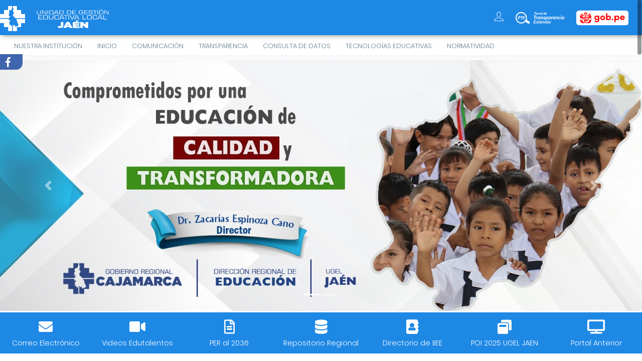

--- FILE ---
content_type: text/html; charset=utf-8
request_url: http://www.ugeljaen.edu.pe/?q=agenda/2023-03-04&mes=3&anio=2023&dia=4
body_size: 121872
content:

<!DOCTYPE html>
<html lang="es">
<head>
    <meta charset="utf-8">
    <meta http-equiv="X-UA-Compatible" content="IE=edge">
    <meta name="viewport" content="width=device-width, initial-scale=1">
    <meta name="description" content="">
    <meta name="author" content="">
    <title>
        UGEL JAÉN
    </title>
    
    <meta property="og:url" content="http://www.ugeljaen.edu.pe"/>
    <meta property="og:type" content="website"/>
    <meta property="og:site_name" content="UGEL JAÉN"/>
    <meta property="og:title" content="Portal Web UGEL JAÉN"/>
    <meta property="og:description" content="Gobernador Regional: Roger Guevara Rodríguez"/>

    
<!-- Favicon icon -->

<link rel="apple-touch-icon" sizes="180x180" href="/static/images/favicon/apple-touch-icon.png">
<link rel="icon" type="image/png" sizes="32x32" href="/static/images/favicon/favicon-32x32.png">
<link rel="icon" type="image/png" sizes="16x16" href="/static/images/favicon/favicon-16x16.png">
<link rel="manifest" href="/static/images/favicon/site.webmanifest">
<link rel="mask-icon" href="/static/images/favicon/safari-pinned-tab.svg" color="#5bbad5">
<meta name="msapplication-TileColor" content="white">
<meta name="theme-color" content="#C40D22">

<!-- Bootstrap Core CSS -->
<link href="/static/plugins/bootstrap/css/bootstrap.css" rel='stylesheet'>
<link href="/static/plugins/toast-master/css/jquery.toast.css" rel='stylesheet'>
<link href="/static/plugins/sweetalert/sweetalert.css" rel='stylesheet'>
<link href="/static/plugins/Magnific-Popup-master/dist2/magnific-popup.css" rel='stylesheet'>
<link href="/static/plugins/toast-master/css/jquery.toast.css" rel='stylesheet'>
<link href="/static/plugins/select2/dist/css/select2.min.css" rel='stylesheet'>
<link href="/static/plugins/owlcarousel/assets/owl.carousel.min.css" rel='stylesheet'>
<link href="/static/css2/hover-min.css" rel='stylesheet'>
<link href="/static/plugins/bootstrap-datepicker/bootstrap-datepicker.min.css" rel='stylesheet'>
<link href="/static/plugins/bootstrap-datepicker/bootstrap-datepicker.min.css" rel='stylesheet'>
<link href="/static/plugins/bootstrap-touchspin/dist/jquery.bootstrap-touchspin.min.css" rel='stylesheet'>

<link href="/static/js2/fullcalendar/core/main.min.css" rel='stylesheet'>
<link href="/static/js2/fullcalendar/bootstrap/main.min.css" rel='stylesheet'>
<link href="/static/js2/fullcalendar/daygrid/main.min.css" rel='stylesheet'>
<link href="/static/js2/fullcalendar/timegrid/main.min.css" rel='stylesheet'>


<link href='https://fonts.googleapis.com/css?family=Open+Sans:400,400italic,700,300' rel='stylesheet'
      type='text/css'>
<link href='/static/js2/leaflet/leaflet.css' rel='stylesheet' type='text/css'>

<link href='/static/js2/leaflet/plugins/fullscreen/Control.FullScreen.css' rel='stylesheet' type='text/css'>




<!-- Custom CSS -->
<link href="/static/portal/css/stylered.css" rel='stylesheet'>

<link href="/static/css/colors/red.css" id='theme' rel='stylesheet'>

<link href="/static/plugins/owlcarousel/assets/owl.theme.default.css" rel='stylesheet'>

<link href="/static/portal/css/estilogrc23.css" id='theme' rel='stylesheet'>
    

<script type="text/javascript" src="/static/plugins/jquery/jquery.min.js"></script>
<script type="text/javascript" src="/static/plugins/popper/popper.min.js"></script>
<script type="text/javascript" src="/static/plugins/bootstrap/js/bootstrap.min.js"></script>
<script type="text/javascript" src="/static/js/jquery.slimscroll.js"></script>
<!--Wave Effects -->
<script type="text/javascript" src="/static/js/waves.js"></script>
<script type="text/javascript" src="/static/js/sidebarmenu.js"></script>
<!--stickey kit -->
<script type="text/javascript" src="/static/plugins/sticky-kit-master/dist/sticky-kit.min.js"></script>
<script type="text/javascript" src="/static/plugins/sparkline/jquery.sparkline.min.js"></script>

<script src="/static/plugins/select2/dist/js/select2.full.min.js"></script>
<script src="/static/plugins/select2/dist/js/i18n/es.js"></script>
<script src="/static/plugins/toast-master/js/jquery.toast.js"></script>
<script src="/static/js2/django_select2.js"></script>
<script src="/static/js2/jquery.twbsPagination.js"></script>
<script src="/static/plugins/bootstrap-datepicker/bootstrap-datepicker.min.js"></script>
<script src="/static/plugins/bootstrap-datepicker/i18n/bootstrap-datepicker.es.min.js"></script>
<script src="/static/plugins/bootstrap-touchspin/dist/jquery.bootstrap-touchspin.min.js"></script>

<script type="text/javascript" src="/static/plugins/owlcarousel/owl.carousel.min.js"></script>
<script src="/static/js2/jquery.form.min.js"></script>
<script src="/static/js2/orgchart.js"></script>
<script src="/static/plugins/blockUI/jquery.blockUI.js"></script>

<script src="/static/js2/fullcalendar/core/main.min.js"></script>
<script src="/static/js2/fullcalendar/interaction/main.min.js"></script>
<script src="/static/js2/fullcalendar/daygrid/main.min.js"></script>
<script src="/static/js2/fullcalendar/timegrid/main.min.js"></script>
<script src="/static/js2/fullcalendar/core/locales-all.min.js"></script>
<script src="/static/js2/fullcalendar/bootstrap/main.min.js"></script>



<script src="/static/js2/leaflet/leaflet.js"></script>
<script src="/static/js2/leaflet/plugins/label/leaflet.label.js"></script>

<script src="/static/js2/leaflet/plugins/fullscreen/Control.FullScreen.js"></script>



<script>
    ACCESS_TOKEN = '';
    MB_ATTR = 'Map data &copy; <a href="https://www.openstreetmap.org/">OpenStreetMap</a> contributors, ' +
        '<a href="https://creativecommons.org/licenses/by-sa/2.0/">CC-BY-SA</a>, ' +
        'Imagery © <a href="https://www.mapbox.com/">Mapbox</a>';
    MB_URL = 'https://api.mapbox.com/styles/v1/{id}/tiles/{z}/{x}/{y}?access_token=' + ACCESS_TOKEN;
    OSM_URL = 'https://{s}.tile.openstreetmap.org/{z}/{x}/{y}.png';
    OSM_ATTRIB = '&copy; <a href="https://www.openstreetmap.org/copyright">OpenStreetMap</a> contributors';
</script>

<!--Custom JavaScript -->
<script type="text/javascript" src="/static/portal/js/custom.js"></script>
<!-- ============================================================== -->
<!-- This page plugins -->
<!--c3 JavaScript -->
<script type="text/javascript" src="/static/plugins/d3/d3.min.js"></script>
<script type="text/javascript" src="/static/plugins/c3-master/c3.min.js"></script>

<script type="text/javascript"
        src="/static/plugins/Magnific-Popup-master/dist2/jquery.magnific-popup.min.js"></script>
<script type="text/javascript"
        src="/static/plugins/Magnific-Popup-master/dist/jquery.magnific-popup-init.js"></script>

<script type="text/javascript" src="/static/js2/scrollreveal.min.js"></script>

<script type="text/javascript">
    $(function () {
        "use strict";
        // ==============================================================
        //tooltip
        // ==============================================================
        $(function () {
            $('[data-toggle="tooltip"]').tooltip({trigger: "hover"})
        });
        // ==============================================================
        //Popover
        // ==============================================================
        $(function () {
            $('[data-toggle="popover"]').popover()
        });
        // ==============================================================
        // Slimscrollbars
        // ==============================================================
        if (!isMobile()) {
            $(function () {
                var altopag = $('body').css("height");
                $('#main-wrapper').slimScroll({
                    position: 'right',
                    size: "8px",
                    height: "100vh",
                    width: "100%",
                    color: 'black',
                    allowPageScroll: true,
                    alwaysVisible: true,
                    wheelStep: 5,
                    touchScrollStep: 50,
                    zIndex: 1000
                });
                $('#main-wrapper').slimScroll("update");
             });
        } else {
            $("body").removeClass("overflow-hidden");
        }


        // Resize all elements
        // ==============================================================
        $("body").trigger("resize");


        var prevScrollpos = $("#main-wrapper").scrollTop();
        $("#main-wrapper").on("scroll", function () {
            var currentScrollPos = $("#main-wrapper").scrollTop();
            if (prevScrollpos > currentScrollPos) {
                $(".left-sidebar").css("top", "0");
            } else {
                $(".left-sidebar").css("top", "-125px");
            }
            prevScrollpos = currentScrollPos;
        });

    });

    function isMobile() {
        try {
            document.createEvent("TouchEvent");
            return true;
        } catch (e) {
            return false;
        }
    }

</script>

<!-- HTML5 Shim and Respond.js IE8 support of HTML5 elements and media queries -->
<!-- WARNING: Respond.js doesn't work if you view the page via file:// -->
<!--[if lt IE 9]>
    <script src="https://oss.maxcdn.com/libs/html5shiv/3.7.0/html5shiv.js"></script>
    <script src="https://oss.maxcdn.com/libs/respond.js/1.4.2/respond.min.js"></script>
    <![endif]-->







<div id="modalMasterPortal" class="modal fade" data-keyboard="false" data-backdrop="static" role="dialog">
    <div class="modal-dialog modal-md" role="document">
        <div class="modal-content">
        </div>
    </div>
</div>

<script type="text/javascript">
    //
    $("#modalMasterPortal").on('show.bs.modal', function (e) {
        if (e.target.id == 'modalMasterPortal' && e.relatedTarget) {
            $(this).find(".modal-content").html(
                $("#maestra_capa_cargando").html()
            );
            $(this).find('.modal-content').load(e.relatedTarget.getAttribute("href"));
        }
    }).on('shown.bs.modal', function (e) {
        $.unblockUI();
    }).on('hidden.bs.modal', function (e) {
        $(this).find(".modal-content").html("");
    });
    $('body').on('hidden.bs.modal', '.modal', function () {
        $(this).removeData('bs.modal');
    });
</script>


<script src="/static/js2/token.js"></script>
<div id="maestra_capa_cargando" class="hide">
    <div class="m-1 text-center">
        <div><img src="/static/images/loader.gif" alt=""/></div>
        <div class="font-10 mt-1">Cargando...</div>
    </div>
</div>
<script type="text/javascript">
    // ============== ABRIR IMAGEN AL CLICK ===================

    $('.image-popup-no-margins').magnificPopup({
        type: 'image',
        closeOnContentClick: true,
        closeBtnInside: false,
        fixedContentPos: true,
        mainClass: 'mfp-no-margins mfp-with-zoom', // class to remove default margin from left and right side
        image: {
            verticalFit: true
        },
        zoom: {
            enabled: true,
            duration: 300 // don't foget to change the duration also in CSS
        }
    });

    (function ($) {
        $.fn.videoPopup = function () {
            $(this).magnificPopup({
                disableOn: 700,
                type: 'iframe',
                mainClass: 'mfp-fade',
                removalDelay: 160,
                preloader: false,
                fixedContentPos: false
            });
        };
    })(jQuery);

    $('.popup-youtube, .popup-vimeo, .popup-gmaps').videoPopup();

    (function ($) {
        $.fn.cargarPagina = function (url, funcpost, bloquear, mensaje, params) {
            bloquear = bloquear || true;
            mensaje = mensaje || "Cargando...";
            mensaje = "<div class='font-11 m-1'>" + mensaje + "</div>";
            if (bloquear) $(this).block({
                message: mensaje, baseZ: 20, css: {
                    width: "80%",
                    borderRadius: "7px",
                    border: '0',
                }
            });
            $meCP = $(this);
            params = params || {};
            params["csrfmiddlewaretoken"] = csrftoken;
            $.post(url, params, function (data) {
                if ($meCP) $meCP.html(data);
                if (funcpost) funcpost(data);
            }).fail(function () {
                $.toast({
                    heading: "Error",
                    text: "Error al cargar el contenido",
                    icon: 'error',
                    loader: true,
                    position: 'top-right',
                });
            }).always(function () {
                $meCP.unblock();
            });
            return this;
        };

        $.forEach = function (collection, callback, scope) {
            if (Object.prototype.toString.call(collection) === '[object Object]') {
                for (var prop in collection) {
                    if (Object.prototype.hasOwnProperty.call(collection, prop)) {
                        callback.call(scope, collection[prop], prop, collection);
                    }
                }
            } else {
                for (var i = 0, len = collection.length; i < len; i++) {
                    callback.call(scope, collection[i], i, collection);
                }
            }
        };

        $.fn.serializeObject = function () {
            let o = {};
            let a = this.serializeArray();
            $.each(a, function () {
                if (o[this.name]) {
                    if (!o[this.name].push) {
                        o[this.name] = [o[this.name]];
                    }
                    o[this.name].push(this.value);
                } else {
                    o[this.name] = this.value;
                }
            });
            return o;
        };

    })(jQuery);

    Array.prototype.last = function () {
        return this[this.length - 1];
    };

    window.chartColors = {
        rojo: 'rgb(244, 67, 54)',
        anaranjado: 'rgb(255, 87, 34)',
        amarillo: 'rgb(255, 235, 59)',
        verde: 'rgb(76, 175, 80)',
        azul: 'rgb(33, 150, 243)',
        morado: 'rgb(156, 39, 176)',
        gris: 'rgb(158, 158, 158)'
    };

    function bloquearPantalla(mensaje, objeto, zIndex) {
        zIndex = zIndex || 2000;
        mensaje = "<div class='m-1'><div><img src='/static/images/loader.gif'" +
            "alt=''/><div class='font-10 mt-1 mb-2'>" + mensaje +
            "</div></div></div>";
        if (objeto) {
            objeto.block({
                message: mensaje, baseZ: zIndex, css: {
                    width: '80%',
                    left: '10%',
                    border: '0',
                    borderRadius: '7px'
                }
            });
        } else {
            $.blockUI({
                message: mensaje, baseZ: 2000, css: {
                    width: '80%',
                    left: '10%',
                    border: '0',
                    borderRadius: '7px'
                }
            });
        }
    }

    function reload() {
        document.location.reload(false);
    }

    function configAjaxForm(target, capaBlockUI, funcSuccess, funcError, dataType, funcPre, zIndex) {
        zIndex = zIndex || 2000;
        return {
            target: target,
            dataType: dataType || '',
            beforeSubmit: function (pfields, pform) {
                pfields.forEach(function (t) {
                    campoE = pform.find("input[name=" + t.name + "]");
                    if (campoE.hasClass("file-upload-crop")) {
                        archivoE = eval(t.name + "_fileUP");
                        if (archivoE) {
                            const fd = new FormData();
                            fd.set('a', archivoE, campoE.val().split("\\").pop());
                            archivoE = fd.get('a');
                            t.value = archivoE;
                        }
                    }
                });
                result = null;
                if (funcPre) result = funcPre();
                if (result === false) {
                    return false;
                } else {
                    if (capaBlockUI !== undefined) bloquearPantalla('Procesando... Un momento por favor!!!', capaBlockUI, zIndex);
                }
            },
            success: function (e) {
                if (capaBlockUI !== undefined) {
                    if (capaBlockUI) capaBlockUI.unblock();
                    else $.unblockUI();
                }
                if (funcSuccess) {
                    if (typeof funcSuccess == "string") eval(funcSuccess + "(e)");
                    if (typeof funcSuccess == "function") funcSuccess(e);
                }
            },
            error: function (e) {
                if (capaBlockUI !== undefined) {
                    if (capaBlockUI) capaBlockUI.unblock();
                    else $.unblockUI();
                }
                if (funcError) {
                    if (typeof funcError == "string") eval(funcError + "(e)");
                    if (typeof funcError == "function") funcError(e);
                }
            }
        }
    }

    function DescargarArchivo(ruta, dataAdicional) {
        dataPost = {"csrfmiddlewaretoken": "g5lnGOvK0Se171UMW896z5mdJR8a5VKvCTHvvnjQW7YVL3lDZFUyvSJl64HuwiEN"};
        if (dataAdicional) {
            dataPost = Object.assign({}, dataPost, dataAdicional);
        }
        //console.log(ruta);
        //console.log(dataPost);
        $.fileDownload(ruta, {
            httpMethod: 'POST',
            data: dataPost,
            prepareCallback: function () {
                bloquearPantalla("Descargando... Un momento por favor!!!");
            },
            successCallback: function (url) {
                $.unblockUI();
                $.toast({
                    heading: "Correcto",
                    text: "El archivo se descargó correctamente!!",
                    icon: 'success',
                    loader: true,
                    position: 'top-right',
                });
            },
            failCallback: function (html, url) {
                $.unblockUI();
                $.toast({
                    heading: "Error",
                    text: "Error al descargar el archivo",
                    icon: 'error',
                    loader: true,
                    position: 'top-right',
                });
            }
        });
    }

    function popupImagenes(obj) {
        $(obj).magnificPopup({
            type: 'image',
            removalDelay: 500,
            closeBtnInside: false,
            image: {
                markup: '<div class="card bg-primary px-2 mb-0">' +
                    '<figure class="m-0">' +
                    '<div class="mfp-img"></div>' +
                    '</figure>' +
                    '</div>'
            },
            closeOnContentClick: true,
            midClick: true
        });
    }

    function isMobile() {
        try {
            document.createEvent("TouchEvent");
            return true;
        } catch (e) {
            return false;
        }
    }

    function createModal(idModal, heading, formContent, ancho = "modal-md") {
        idModal = idModal || "myModal";
        html = '<div id="' + idModal + '" class="modal fade" data-keyboard="false" data-backdrop="static" role="dialog">';
        html += '<div class="modal-dialog ' + ancho + '" role="document">';
        html += '<div class="modal-content">';
        html += '<div class="modal-header modal-header-success">';
        html += '<h4 class="modal-title">' + heading + '</h4>';
        html += '<button type="button" class="close" data-dismiss="modal" aria-label="Close">';
        html += '<span aria-hidden="true">&times;</span>';
        html += '</button>';
        html += '</div>';
        html += '<div class="modal-body">';
        html += formContent;
        html += '</div>';
        html += '<div class="modal-footer">';
        html += '<span class="btn btn-primary btn-sm btn-round waves-effect" data-dismiss="modal">Cerrar</span>';
        html += '</div>';  // content
        html += '</div>';  // dialog
        html += '</div>';  // footer
        html += '</div>';  // modalWindow
        $('body').append(html);
        $("#" + idModal).modal();
        $("#" + idModal).modal('show');

        $('#' + idModal).on('hidden.bs.modal', function (e) {
            $(this).remove();
        });

    }

    $("body").on("click", ".enlaceCopiar", function (e) {
        e.preventDefault();
        var $temp = $("<input>");
        $("body").append($temp);
        $temp.val($(this).attr("href")).select();
        document.execCommand("copy");
        $temp.remove();
        $.toast({
            heading: 'Correcto',
            text: 'URL Copiada al Portapapeles',
            position: 'top-right',
            loaderBg: '#ff6849',
            icon: 'success',
            hideAfter: 2000,
            stack: 6
        });
    });

    function wrapTexto(texto, tamanio, salto) {
        palabras = texto.split(" ");
        parrafos = [];
        contador = 0;
        cadena = "";
        espacio = "";
        while (contador < palabras.length) {
            if (contador > 0) espacio = " ";
            if ((cadena + espacio + palabras[contador]).length >= tamanio || contador === palabras.length - 1) {
                if (contador === palabras.length - 1) {
                    if ((cadena + espacio + palabras[contador]).length >= tamanio) {
                        parrafos.push(cadena);
                        parrafos.push(palabras[contador]);
                    } else {
                        cadena += espacio + palabras[contador];
                        parrafos.push(cadena);
                    }
                } else {
                    parrafos.push(cadena);
                    cadena = palabras[contador];
                }
            } else {
                cadena += espacio + palabras[contador];
            }
            contador += 1;
        }
        return parrafos.join(salto);
    }

</script>
    
    
</head>
<body class="fix-header fix-sidebar card-no-border"> 
<div class="preloader">
    <svg class="circular" viewBox="25 25 50 50">
        <circle class="path" cx="50" cy="50" r="20" fill="none" stroke-width="2" stroke-miterlimit="10"/>
    </svg>
</div>
<div id="main-wrapper">
    

<style type="text/css">
    .fondoEjecutora {
        background: rgba(30, 126, 239, 1);
        background: -moz-linear-gradient(left, rgba(30, 126, 239, 1) 0%, rgba(30, 126, 239, 1) 23.5%, rgba(30, 136, 229, 1) 23.5%, rgba(30, 136, 229, 1) 100%);
        background: -webkit-gradient(left top, right top, color-stop(0%, rgba(30, 126, 239, 1)), color-stop(23.5%, rgba(30, 126, 239, 1)), color-stop(23.5%, rgba(30, 136, 229, 1)), color-stop(100%, rgba(30, 136, 229, 1)));
        background: -webkit-linear-gradient(left, rgba(30, 126, 239, 1) 0%, rgba(30, 126, 239, 1) 23.5%, rgba(30, 136, 229, 1) 23.5%, rgba(30, 136, 229, 1) 100%);
        background: -o-linear-gradient(left, rgba(30, 126, 239, 1) 0%, rgba(30, 126, 239, 1) 23.5%, rgba(30, 136, 229, 1) 23.5%, rgba(30, 136, 229, 1) 100%);
        background: -ms-linear-gradient(left, rgba(30, 126, 239, 1) 0%, rgba(30, 126, 239, 1) 23.5%, rgba(30, 136, 229, 1) 23.5%, rgba(30, 136, 229, 1) 100%);
        background: linear-gradient(to right, rgba(30, 126, 239, 1) 0%, rgba(30, 126, 239, 1) 23.5%, rgba(30, 136, 229, 1) 23.5%, rgba(30, 136, 229, 1) 100%);
        filter: progid:DXImageTransform.Microsoft.gradient(startColorstr='#499cea', endColorstr='#0f9900', GradientType=1);
    }
</style>

<header class="topbar w-100 position-fixed" style="background-color: #1e88e5">
    <nav class="navbar top-navbar navbar-expand-md navbar-light">
        <!-- ============================================================== -->
        <!-- Logo -->
        <!-- ============================================================== -->
        <div class="navbar-header">
            <a class="navbar-brand" href="/">
                <b>
                    
                        <img src="/static/images/grc_icono.svg" alt="UGEL JAÉN - fijo"
                             class="light-logo-grc"/>
                        <img src="/media/portal/FFQAR/logo/imagen_1-imagen_logo_imagen_grc_2023.svg?r=1732562732" alt="UGEL JAÉN - fijo otro"
                             class="light-logo-dependencia"/>
                        
                        
                    
                </b>
                <span>
                    <img src="/media/portal/FFQAR/logo/texto_texto-ugeljaen.svg?r=1732562732" class="light-logo" alt="UGEL JAÉN"/>
                </span>
            </a>
        </div>
        <div class="navbar-collapse">
            <ul class="navbar-nav mr-auto mt-md-0">
                <li class="nav-item">
                    <a class="nav-link nav-toggler hidden-md-up text-muted waves-effect waves-dark"
                       href="javascript:void(0)">
                        <i class="mdi mdi-menu"></i>
                    </a>
                </li>
                <!-- ============================================================== -->
                <!-- Messages -->
                <!-- ============================================================== -->
                
                
                
                
                
                
                
                
                
                
                
                
                
                
                
                
                
                
                
                
                
                
                
                
                
                
                
                
                
                
                
                
                
                
                
                
                
                
                
                
                
                
                
                
                
                
                
                
                
                
                
                
                
                
                
                
                
                
                
                
                
                
                
                
                
                
                
                
                
                
                
                
                
                
                
                
                
                
                
                
                
                
                
                
                
                
                
                
                
                
                
                
                
                
                
                
                
                
                
                
                
                
                
                
                
                
                
                
                
                
                
                
                
                
                
                
                
                
                
                
                
                
                
                
                
                
                <!-- ============================================================== -->
                <!-- End Messages -->
                <!-- ============================================================== -->
            </ul>
            <!-- ============================================================== -->
            <!-- User profile and search -->
            <!-- ============================================================== -->
            <ul class="navbar-nav my-lg-0">
                
                <li class="nav-item dropdown">
                    <a class="nav-link dropdown-toggle text-muted waves-effect waves-dark" target="_blank"
                       href="https://sar2.regioncajamarca.gob.pe">
                        <i class="ti-user"></i>
                    </a>
                </li>
                
                    <li class="nav-item">
                        <a id="enlaceTransparencia" class="nav-link waves-effect waves-dark"
                           href="https://www.transparencia.gob.pe/enlaces/pte_transparencia_enlaces.aspx?id_entidad=12780#.ZBEbQxRByUl" target="_blank">
                            <img src="/static/images/pte_logo.svg" class="d-none d-sm-inline" alt="PTE"/>
                            <img src="/static/images/pte_icono.svg" class="d-inline d-sm-none" alt="PTE"/>
                        </a>
                    </li>
                
                
                    <li class="nav-item">
                        <a id="enlace-gob-pe" class="nav-link waves-effect waves-dark"
                           href="https://www.gob.pe/ugeljaen" target="_blank">
                            <img src="/static/images/gob_pe_white.svg" class="d-none d-sm-inline" alt="gobpe"/>
                            <img src="/static/images/gob_pe_white.svg" class="d-inline d-sm-none" alt="gobpe"/>
                        </a>
                    </li>
                
            </ul>
        </div>
    </nav>
</header>
    <aside class="left-sidebar">
    <!-- Sidebar scroll-->
    <div class="scroll-sidebar">
        <!-- Sidebar navigation-->
        <nav class="sidebar-nav">
            <ul id="sidebarnav">
                
                    
<li>
    <a class=""
       href="javascript:void(0)" aria-expanded="false" target="_blank">
        <span class="hide-menu">
            NUESTRA INSTITUCIÓN
        </span>
    </a>
    
        <ul aria-expanded="false" class="collapse">
            
                
<li>
    <a class=""
       href="/portal/mn/332" aria-expanded="false" target="_self">
        <span class="hide-menu">
            Historia
        </span>
    </a>
    
</li>
            
                
<li>
    <a class=""
       href="/portal/mn/333" aria-expanded="false" target="_self">
        <span class="hide-menu">
            Misión, Visión y Valores
        </span>
    </a>
    
</li>
            
                
<li>
    <a class=""
       href="/portal/mn/337" aria-expanded="false" target="_self">
        <span class="hide-menu">
            Servidores Administrativos
        </span>
    </a>
    
</li>
            
                
<li>
    <a class=""
       href="javascript:void(0)" aria-expanded="false" target="_self">
        <span class="hide-menu">
            Políticas y Planificación
        </span>
    </a>
    
</li>
            
                
<li>
    <a class=""
       href="/portal/mn/336" aria-expanded="false" target="_self">
        <span class="hide-menu">
            Estructura Orgánica
        </span>
    </a>
    
</li>
            
                
<li>
    <a class=""
       href="/portal/mn/334" aria-expanded="false" target="_self">
        <span class="hide-menu">
            Ubicación
        </span>
    </a>
    
</li>
            
                
<li>
    <a class="has-arrow"
       href="javascript:void(0)" aria-expanded="false" target="_self">
        <span class="hide-menu">
            ÁREAS
        </span>
    </a>
    
        <ul aria-expanded="false" class="collapse">
            
                
<li>
    <a class=""
       href="/portal/mn/325" aria-expanded="false" target="_self">
        <span class="hide-menu">
            Dirección
        </span>
    </a>
    
</li>
            
                
<li>
    <a class=""
       href="/portal/mn/326" aria-expanded="false" target="_self">
        <span class="hide-menu">
            Administración, Infraestructura y Equipamiento
        </span>
    </a>
    
</li>
            
                
<li>
    <a class=""
       href="/portal/mn/327" aria-expanded="false" target="_self">
        <span class="hide-menu">
            Gestión Pedagógica
        </span>
    </a>
    
</li>
            
                
<li>
    <a class=""
       href="/portal/mn/328" aria-expanded="false" target="_self">
        <span class="hide-menu">
            Gestión Institucional
        </span>
    </a>
    
</li>
            
                
<li>
    <a class=""
       href="/portal/mn/329" aria-expanded="false" target="_self">
        <span class="hide-menu">
            Asesoría Jurídica
        </span>
    </a>
    
</li>
            
                
<li>
    <a class=""
       href="/portal/mn/330" aria-expanded="false" target="_self">
        <span class="hide-menu">
            Órgano de Control Interno
        </span>
    </a>
    
</li>
            
        </ul>
    
</li>
            
        </ul>
    
</li>
                
                    
<li>
    <a class=""
       href="http://www.ugeljaen.edu.pe/" aria-expanded="false" target="_self">
        <span class="hide-menu">
            INICIO
        </span>
    </a>
    
</li>
                
                    
<li>
    <a class=""
       href="/portal/mn/342" aria-expanded="false" target="_self">
        <span class="hide-menu">
            COMUNICACIÓN
        </span>
    </a>
    
        <ul aria-expanded="false" class="collapse">
            
                
<li>
    <a class=""
       href="/portal/mn/353" aria-expanded="false" target="_self">
        <span class="hide-menu">
            Convocatorias
        </span>
    </a>
    
</li>
            
                
<li>
    <a class=""
       href="/portal/mn/354" aria-expanded="false" target="_self">
        <span class="hide-menu">
            Comunicados
        </span>
    </a>
    
</li>
            
                
<li>
    <a class=""
       href="/portal/mn/552" aria-expanded="false" target="_self">
        <span class="hide-menu">
            Notas de Prensa
        </span>
    </a>
    
</li>
            
                
<li>
    <a class=""
       href="/portal/mn/2336" aria-expanded="false" target="_self">
        <span class="hide-menu">
            Encargaturas
        </span>
    </a>
    
</li>
            
                
<li>
    <a class=""
       href="/portal/mn/2398" aria-expanded="false" target="_self">
        <span class="hide-menu">
            Cronograma de Pagos
        </span>
    </a>
    
</li>
            
        </ul>
    
</li>
                
                    
<li>
    <a class=""
       href="javascript:void(0)" aria-expanded="false" target="_self">
        <span class="hide-menu">
            TRANSPARENCIA
        </span>
    </a>
    
        <ul aria-expanded="false" class="collapse">
            
                
<li>
    <a class=""
       href="https://www.transparencia.gob.pe/enlaces/pte_transparencia_enlaces.aspx?id_entidad=12780#.ZBEbQxRByUl" aria-expanded="false" target="_blank">
        <span class="hide-menu">
            Portal de Transparencia
        </span>
    </a>
    
</li>
            
                
<li>
    <a class=""
       href="/portal/mn/556" aria-expanded="false" target="_self">
        <span class="hide-menu">
            Recomendaciones de Auditoria
        </span>
    </a>
    
</li>
            
        </ul>
    
</li>
                
                    
<li>
    <a class=""
       href="javascript:void(0)" aria-expanded="false" target="_self">
        <span class="hide-menu">
            CONSULTA DE DATOS
        </span>
    </a>
    
        <ul aria-expanded="false" class="collapse">
            
                
<li>
    <a class=""
       href="http://www.ugeljaen.edu.pe/portal/co/601" aria-expanded="false" target="_self">
        <span class="hide-menu">
            Actividades UGEL Jaén
        </span>
    </a>
    
</li>
            
                
<li>
    <a class=""
       href="https://app.powerbi.com/view?r=eyJrIjoiMmM3M2QwNjktYTRhZS00OGQyLWExNDktYmY2MTZiMzQ3ZjM1IiwidCI6IjE3OWJkZGE4LWQ5NjQtNDNmZi1hZDNiLTY3NDE4NmEyZmEyOCIsImMiOjR9" aria-expanded="false" target="_blank">
        <span class="hide-menu">
            Monitoreo Nacional
        </span>
    </a>
    
</li>
            
                
<li>
    <a class=""
       href="https://app.powerbi.com/view?r=eyJrIjoiZmFkNzgxYTUtYjNiYi00OTZlLWIyMzEtYTFiYjQwN2E4YzcyIiwidCI6IjE3OWJkZGE4LWQ5NjQtNDNmZi1hZDNiLTY3NDE4NmEyZmEyOCIsImMiOjR9" aria-expanded="false" target="_self">
        <span class="hide-menu">
            Monitoreo Regional
        </span>
    </a>
    
</li>
            
                
<li>
    <a class=""
       href="https://www.minsa.gob.pe/reunis/data/VacunaCovid_MINEDU.asp" aria-expanded="false" target="_self">
        <span class="hide-menu">
            Monitoreo COVID
        </span>
    </a>
    
</li>
            
                
<li>
    <a class=""
       href="https://app.powerbi.com/view?r=eyJrIjoiYWY1N2Q0Y2YtNzZiMy00ZTllLWIxN2MtNGYwODE0YTdmYjRiIiwidCI6IjE3OWJkZGE4LWQ5NjQtNDNmZi1hZDNiLTY3NDE4NmEyZmEyOCIsImMiOjR9" aria-expanded="false" target="_self">
        <span class="hide-menu">
            En el Perú, nos respetamos y tratamos bien
        </span>
    </a>
    
</li>
            
                
<li>
    <a class=""
       href="https://app.powerbi.com/view?r=eyJrIjoiNGVlZjdiMmMtZDBkNy00NzliLWJjNjktN2MzMjg4NmFhMzg1IiwidCI6IjE3OWJkZGE4LWQ5NjQtNDNmZi1hZDNiLTY3NDE4NmEyZmEyOCIsImMiOjR9" aria-expanded="false" target="_self">
        <span class="hide-menu">
            Refuerzo Escolar
        </span>
    </a>
    
</li>
            
                
<li>
    <a class=""
       href="https://app.powerbi.com/view?r=eyJrIjoiNzUyNGZjMjgtMzFmOS00NDUyLThmMGYtNDczZDdjMTFkNzhiIiwidCI6IjE3OWJkZGE4LWQ5NjQtNDNmZi1hZDNiLTY3NDE4NmEyZmEyOCIsImMiOjR9" aria-expanded="false" target="_self">
        <span class="hide-menu">
            Registro de Evaluación en el SIAGIE 2023
        </span>
    </a>
    
</li>
            
        </ul>
    
</li>
                
                    
<li>
    <a class=""
       href="javascript:void(0)" aria-expanded="false" target="_self">
        <span class="hide-menu">
            TECNOLOGÍAS EDUCATIVAS
        </span>
    </a>
    
        <ul aria-expanded="false" class="collapse">
            
                
<li>
    <a class="has-arrow"
       href="javascript:void(0)" aria-expanded="false" target="_self">
        <span class="hide-menu">
            Software Educativo
        </span>
    </a>
    
        <ul aria-expanded="false" class="collapse">
            
                
<li>
    <a class=""
       href="/portal/mn/1918" aria-expanded="false" target="_self">
        <span class="hide-menu">
            Servidor Escuela
        </span>
    </a>
    
</li>
            
                
<li>
    <a class=""
       href="/portal/mn/1919" aria-expanded="false" target="_self">
        <span class="hide-menu">
            Laptop Educativa XO - Primaria
        </span>
    </a>
    
</li>
            
                
<li>
    <a class=""
       href="/portal/mn/1920" aria-expanded="false" target="_self">
        <span class="hide-menu">
            Laptop Educativa XO - Secundaria
        </span>
    </a>
    
</li>
            
                
<li>
    <a class=""
       href="/portal/mn/1921" aria-expanded="false" target="_self">
        <span class="hide-menu">
            Robótica Educativa
        </span>
    </a>
    
</li>
            
                
<li>
    <a class=""
       href="https://drive.google.com/drive/folders/1YaZdvc6-XPY-TXmDMvZ9QoTgRlYIuJtv?usp=drive_link" aria-expanded="false" target="_self">
        <span class="hide-menu">
            Tabletas 2023
        </span>
    </a>
    
</li>
            
        </ul>
    
</li>
            
                
<li>
    <a class=""
       href="/portal/mn/1922" aria-expanded="false" target="_self">
        <span class="hide-menu">
            Formatos para PIP - CIST
        </span>
    </a>
    
</li>
            
                
<li>
    <a class=""
       href="/portal/mn/1923" aria-expanded="false" target="_self">
        <span class="hide-menu">
            Canales de Atención
        </span>
    </a>
    
</li>
            
        </ul>
    
</li>
                
                    
<li>
    <a class=""
       href="javascript:void(0)" aria-expanded="false" target="_self">
        <span class="hide-menu">
            NORMATIVIDAD
        </span>
    </a>
    
        <ul aria-expanded="false" class="collapse">
            
                
<li>
    <a class=""
       href="/portal/mn/558" aria-expanded="false" target="_self">
        <span class="hide-menu">
            UGEL Jaén
        </span>
    </a>
    
</li>
            
                
<li>
    <a class=""
       href="/portal/mn/559" aria-expanded="false" target="_self">
        <span class="hide-menu">
            Normas MINEDU
        </span>
    </a>
    
</li>
            
        </ul>
    
</li>
                
                
            </ul>
        </nav>
        <!-- End Sidebar navigation -->
    </div>
    <!-- End Sidebar scroll-->
</aside>


    <aside class="social-bar d-none d-md-flex">
        
            <a href="https://www.facebook.com/people/UGEL-JA%C3%89N/100064213982711/" class="fab fa-facebook-f" target="_blank"
               style="background-color: #4064AD"></a>
        
    </aside>

    
    

<section class="notificaciones">


            
























</section>

<script>
    
    
    
    
    
    
    

    $(document).ready(function () {
        

    });
</script>



<section id="carrusel_principal">
    <div class="container-fluid p-0">
        <div id="carouselPrincipal" class="margen-inicial carousel slide" data-ride="carousel">
            <ol class="carousel-indicators">
                
                    <li data-target="#carouselPrincipal" data-slide-to="0"
                        class="active"></li>
                
                    <li data-target="#carouselPrincipal" data-slide-to="1"
                        class=""></li>
                
            </ol>
            <div class="carousel-inner" role="listbox">
                
                    <div class="carousel-item active">
                        <img class="img-responsive" src="/media/portal/FFQAR/banner/P/PORTADA_FB_2026.jpg?r=1767966386" alt="">
                        <div class="carousel-caption">
                            <h2 class="text-white d-none d-md-block"></h2>
                            
                        
                        </div>
                    </div>
                
                    <div class="carousel-item ">
                        <img class="img-responsive" src="/media/portal/FFQAR/banner/P/PORTADA6.jpg?r=1704817248" alt="IMPULSANDO EL TALENTO, LA PRODUCTIVIDAD Y UNA SANA CONVIVENCIA EN LAS ESCUELAS">
                        <div class="carousel-caption">
                            <h2 class="text-white d-none d-md-block">IMPULSANDO EL TALENTO, LA PRODUCTIVIDAD Y UNA SANA CONVIVENCIA EN LAS ESCUELAS</h2>
                            
                                <p class="d-none d-md-block">Para la transformación de las escuelas mediante el aprovechamiento del talento y fortalecimiento del bienestar socioemocional.</p>
                            
                        
                        </div>
                    </div>
                
            </div>
            <a class="carousel-control-prev" href="#carouselPrincipal" role="button" data-slide="prev">
                <span class="carousel-control-prev-icon" aria-hidden="true"></span>
                <span class="sr-only">Previous</span>
            </a>
            <a class="carousel-control-next" href="#carouselPrincipal" role="button" data-slide="next">
                <span class="carousel-control-next-icon" aria-hidden="true"></span>
                <span class="sr-only">Next</span>
            </a>
        </div>
    </div>
</section>



<section id="enlaces_externos">
    <div class="container-fluid text-center bg-info text-white" style="background-color: #1e88e5 !important;">
        <div class="row">
            
                <div class="icono col">
                
                    <i class="fas fa-envelope"></i>
                

                    
                        <a href="https://mail.google.com/mail/&amp;ogbl" class="text-white stretched-link" target="_blank">
                            Correo Electrónico
                        </a>
                    
                </div>
            
                <div class="icono col">
                
                    <i class="fas fa-video"></i>
                

                    
                        <a href="https://youtube.com/@EdutalentosRegiones" class="text-white stretched-link" target="_blank">
                            Videos Edutalentos
                        </a>
                    
                </div>
            
                <div class="icono col">
                
                    <i class="far fa-file-alt"></i>
                

                    
                        <a href="https://cdn.www.gob.pe/uploads/document/file/3940514/Proyecto%20Educativo%20Regional%20Cajamarca%20al%202036%20-%20PER%20DECO.pdf?v=1671153021" class="text-white stretched-link" target="_blank">
                            PER al 2036
                        </a>
                    
                </div>
            
                <div class="icono col">
                
                    <i class="fas fa-database"></i>
                

                    
                        <a href="https://escueladeco.edu.pe/" class="text-white stretched-link" target="_blank">
                            Repositorio Regional
                        </a>
                    
                </div>
            
                <div class="icono col">
                
                    <i class="fas fa-address-book"></i>
                

                    
                        <a href="None" class="text-white stretched-link" target="_self">
                            Directorio de IIEE
                        </a>
                    
                </div>
            
                <div class="icono col">
                
                    <i class="fas fa-window-restore"></i>
                

                    
                        <a href="https://www.gob.pe/institucion/ugeljaen/informes-publicaciones/6851078-aprobar-el-plan-operativo-institucional-poi-2025" class="text-white stretched-link" target="_self">
                            POI 2025 UGEL JAEN
                        </a>
                    
                </div>
            
                <div class="icono col">
                
                    <i class="fas fa-tv"></i>
                

                    
                        <a href="http://www1.ugeljaen.edu.pe" class="text-white stretched-link" target="_blank">
                            Portal Anterior
                        </a>
                    
                </div>
            
        </div>
    </div>
</section>
























<section id="enlaces_internos" class="seccion" style="padding-bottom: 40px">
    <div class="container-fluid text-center">
        <div class="row d-flex justify-content-center">
            
            
                <div
                        
                            class="col-6 col-md-4 col-lg-2 my-2"
                        
                >
                    <a href="https://servicios-ayni.minedu.gob.pe/ayni/inicio"
                       class="boton btn btn-block waves-effect waves-light btn-outline-primary"
                       target="_blank">
                        
                            <i class="fas fa-file-alt d-block"></i>
                        
                        <strong class="d-block mb-2">BOLETAS ELECTRÓNICAS</strong>
                        <span class="d-none d-md-block">Descarga tu boleta de pago ingresando aquí !!</span>
                    </a>
                </div>
            
                <div
                        
                            class="col-6 col-md-4 col-lg-2 my-2"
                        
                >
                    <a href="https://mad.regioncajamarca.gob.pe/Forms/Tra_ExpBusqueda.aspx"
                       class="boton btn btn-block waves-effect waves-light btn-outline-primary"
                       target="_blank">
                        
                            <i class="fas fa-search d-block"></i>
                        
                        <strong class="d-block mb-2">MAD - CONSULTA TU TRÁMITE</strong>
                        <span class="d-none d-md-block">Módulo de Administración Documentaria</span>
                    </a>
                </div>
            
                <div
                        
                            class="col-6 col-md-4 col-lg-2 my-2"
                        
                >
                    <a href="https://tramitedigital.regioncajamarca.gob.pe/adm/login?next=/tra/bandeja/documento/nuevo"
                       class="boton btn btn-block waves-effect waves-light btn-outline-primary"
                       target="_blank">
                        
                            <i class="far fa-file d-block"></i>
                        
                        <strong class="d-block mb-2">TRAMITE DIGITAL GRC</strong>
                        <span class="d-none d-md-block">MAD Cero Papel</span>
                    </a>
                </div>
            
                <div
                        
                            class="col-6 col-md-4 col-lg-2 my-2"
                        
                >
                    <a href="https://www.gob.pe/institucion/ugeljaen/funcionarios"
                       class="boton btn btn-block waves-effect waves-light btn-outline-primary"
                       target="_blank">
                        
                            <i class="fas fa-id-badge d-block"></i>
                        
                        <strong class="d-block mb-2">DIRECTORIO INSTITUCIONAL</strong>
                        <span class="d-none d-md-block">Funcionarios de UGEL Jaén</span>
                    </a>
                </div>
            
                <div
                        
                            class="col-6 col-md-4 col-lg-2 my-2"
                        
                >
                    <a href="/portal/ac/194"
                       class="boton btn btn-block waves-effect waves-light btn-outline-primary"
                       target="_blank">
                        
                            <i class="far fa-address-card d-block"></i>
                        
                        <strong class="d-block mb-2">CONVOCATORIAS</strong>
                        <span class="d-none d-md-block">DL 276; DL 1057; Docentes</span>
                    </a>
                </div>
            
                <div
                        
                            class="col-6 col-md-4 col-lg-2 my-2"
                        
                >
                    <a href="/portal/ac/843"
                       class="boton btn btn-block waves-effect waves-light btn-outline-primary"
                       target="_self">
                        
                            <i class="fas fa-gavel d-block"></i>
                        
                        <strong class="d-block mb-2">NORMATIVIDAD</strong>
                        <span class="d-none d-md-block">Resoluciones, directivas, etc..</span>
                    </a>
                </div>
            
                <div
                        
                            class="col-6 col-md-4 col-lg-2 my-2"
                        
                >
                    <a href="/portal/ac/866"
                       class="boton btn btn-block waves-effect waves-light btn-outline-primary"
                       target="_self">
                        
                            <i class="fas fa-users d-block"></i>
                        
                        <strong class="d-block mb-2">REPORTE ASISTENCIA DE PERSONAL</strong>
                        <span class="d-none d-md-block">Reporte mensual del personal que labora en la IE</span>
                    </a>
                </div>
            
                <div
                        
                            class="col-6 col-md-4 col-lg-2 my-2"
                        
                >
                    <a href="/portal/ac/867"
                       class="boton btn btn-block waves-effect waves-light btn-outline-primary"
                       target="_self">
                        
                            <i class="fas fa-volume-up d-block"></i>
                        
                        <strong class="d-block mb-2">COMUNICADOS</strong>
                        <span class="d-none d-md-block"></span>
                    </a>
                </div>
            
                <div
                        
                            class="col-6 col-md-4 col-lg-2 my-2"
                        
                >
                    <a href="/portal/ac/868"
                       class="boton btn btn-block waves-effect waves-light btn-outline-primary"
                       target="_self">
                        
                            <i class="fas fa-copy d-block"></i>
                        
                        <strong class="d-block mb-2">OFICIOS PARA DIRECTIVOS DE IIEE</strong>
                        <span class="d-none d-md-block"></span>
                    </a>
                </div>
            
                <div
                        
                            class="col-6 col-md-4 col-lg-2 my-2"
                        
                >
                    <a href="https://www.gob.pe/institucion/ugeljaen/sedes"
                       class="boton btn btn-block waves-effect waves-light btn-outline-primary"
                       target="_self">
                        
                            <i class="fas fa-phone-volume d-block"></i>
                        
                        <strong class="d-block mb-2">CANALES DE ATENCIÓN</strong>
                        <span class="d-none d-md-block"></span>
                    </a>
                </div>
            
                <div
                        
                            class="col-6 col-md-4 col-lg-2 my-2"
                        
                >
                    <a href="/portal/ac/954"
                       class="boton btn btn-block waves-effect waves-light btn-outline-primary"
                       target="_self">
                        
                            
                            <img src="/static/images/logolrd.svg" alt="" width="50" class="mt-1 mb-2">
                        
                        <strong class="d-block mb-2">BIBLIOTECA INSTITUCIONAL</strong>
                        <span class="d-none d-md-block"></span>
                    </a>
                </div>
            
                <div
                        
                            class="col-6 col-md-4 col-lg-2 my-2"
                        
                >
                    <a href="https://www.gob.pe/institucion/ugeljaen/informes-publicaciones/5512805-texto-unico-de-procedimientos-administrativos-tupa-del-gobierno-regional-cajamarca-sector-educacion"
                       class="boton btn btn-block waves-effect waves-light btn-outline-primary"
                       target="_blank">
                        
                            <i class="fas fa-recycle d-block"></i>
                        
                        <strong class="d-block mb-2">TEXTO UNICO DE PROC. ADMINISTRAT.  TUPA</strong>
                        <span class="d-none d-md-block">Gobierno Regional de Cajamarca</span>
                    </a>
                </div>
            
        </div>
    </div>
</section>











    <section class="text-center mb-5">
        <a href="https://reclamos.servicios.gob.pe/?institution_id=59" target="_blank">
        <img src="/static/portal/img/logo_libro_reclamaciones.jpg" width="220" alt="">
        </a>
    </section>


<script type="text/javascript">
    ScrollReveal().reveal('#enlaces_internos .row>div', {
        interval: 100,
        origin: 'top',
        distance: '50px',
        easing: 'ease-in-out',
        container: $("#main-wrapper"),
        
        
        
    });
</script>


    
    <section id="noticias" class="seccion-fondo">
        <div class="container-fluid">
            <h2 class="titulo-seccion">
                Noticias
            </h2>
            <div class="row">
                <div id="carruselNoticias" class="owl-carousel owl-theme owl-loaded owl-drag">
                    
                        <div class="card">
                            
                                <a class="image-popup-no-margins" href="/media/portal/FFQAR/noticia/612428162_1279585900858531_3083182815794409762_n.jpg?r=1767801785">
                                    <img src="/media/portal/FFQAR/noticia/612428162_1279585900858531_3083182815794409762_n.jpg?r=1767801785" alt="image" class="img-responsive">
                                </a>
                            
                            <div class="card-body d-flex flex-column flex-wrap align-items-end">
                                <h4 class="font-normal">𝐂𝐎𝐌𝐏𝐑𝐎𝐌𝐄𝐓𝐈𝐃𝐎𝐒 𝐂𝐎𝐍 𝐋𝐀 𝐓𝐑𝐀𝐍𝐒𝐅𝐎𝐑𝐌𝐀𝐂𝐈𝐎́𝐍 𝐄𝐃𝐔𝐂𝐀𝐓𝐈𝐕𝐀 𝐄𝐍 𝐋𝐀 𝐏𝐑𝐎𝐕𝐈𝐍𝐂𝐈𝐀</h4>
                                <div class="subtitulo w-100 d-flex justify-content-between">
                                    <div class="">
                                        06/01/2026 07:00 p.m.
                                    </div>
                                    <div class="">
                                        <a href="/portal/noticias/pdf/11511" target="_blank"
                                           class="link float-right text-muted" title="Descargar PDF">
                                            <i class="mdi mdi-file-pdf-box text-danger"></i> <span
                                                class="d-none d-sm-inline-block"></span>
                                        </a>
                                        <a href="javascript:void(0)" class="link">
                                            <i class="far fa-comment mr-2"></i>
                                        </a>
                                    </div>
                                </div>
                                <p class="m-b-10 m-t-15 flex-grow-1">Este nuevo año la Unidad de Gestión Educativa Local Jaén renueva su compromiso de continuar trabajando estratégicamente, con vocación de servicio y responsabilidad a favor de una educación transformadora para nuestra provincia.</p>
                                <a href="/portal/noticias/det/11511"
                                   class="btn btn-sm btn-success btn-rounded waves-effect waves-light mt-2 align-baseline w-auto">
                                    Leer más
                                </a>
                            </div>
                        </div>
                    
                        <div class="card">
                            
                                <a class="image-popup-no-margins" href="/media/portal/FFQAR/noticia/612334607_1279516564198798_6346900550923329146_n.jpg?r=1767801710">
                                    <img src="/media/portal/FFQAR/noticia/612334607_1279516564198798_6346900550923329146_n.jpg?r=1767801710" alt="image" class="img-responsive">
                                </a>
                            
                            <div class="card-body d-flex flex-column flex-wrap align-items-end">
                                <h4 class="font-normal">𝐔𝐆𝐄𝐋 𝐉𝐀𝐄́𝐍 𝐂𝐎𝐍𝐌𝐄𝐌𝐎𝐑𝐎́ 𝐋𝐀 𝐓𝐑𝐀𝐃𝐈𝐂𝐈𝐎𝐍𝐀𝐋 𝐁𝐀𝐉𝐀𝐃𝐀 𝐃𝐄 𝐑𝐄𝐘𝐄𝐒</h4>
                                <div class="subtitulo w-100 d-flex justify-content-between">
                                    <div class="">
                                        06/01/2026 06:00 p.m.
                                    </div>
                                    <div class="">
                                        <a href="/portal/noticias/pdf/11510" target="_blank"
                                           class="link float-right text-muted" title="Descargar PDF">
                                            <i class="mdi mdi-file-pdf-box text-danger"></i> <span
                                                class="d-none d-sm-inline-block"></span>
                                        </a>
                                        <a href="javascript:void(0)" class="link">
                                            <i class="far fa-comment mr-2"></i>
                                        </a>
                                    </div>
                                </div>
                                <p class="m-b-10 m-t-15 flex-grow-1">Hoy por la tarde, la Unidad de Gestión Educativa Local Jaén realizó la tradicional Bajada de Reyes, ceremonia que marca el cierre del tiempo navideño cada 6 de enero y forma parte de las principales expresiones religiosas y culturales del país.</p>
                                <a href="/portal/noticias/det/11510"
                                   class="btn btn-sm btn-success btn-rounded waves-effect waves-light mt-2 align-baseline w-auto">
                                    Leer más
                                </a>
                            </div>
                        </div>
                    
                        <div class="card">
                            
                                <a class="image-popup-no-margins" href="/media/portal/FFQAR/noticia/612232863_1278155891001532_1193403717071791695_n.jpg?r=1767801630">
                                    <img src="/media/portal/FFQAR/noticia/612232863_1278155891001532_1193403717071791695_n.jpg?r=1767801630" alt="image" class="img-responsive">
                                </a>
                            
                            <div class="card-body d-flex flex-column flex-wrap align-items-end">
                                <h4 class="font-normal">𝐄𝐍 𝐂𝐄𝐑𝐄𝐌𝐎𝐍𝐈𝐀 𝐎𝐅𝐈𝐂𝐈𝐀𝐋 𝐔𝐆𝐄𝐋 𝐉𝐀𝐄́𝐍 𝐃𝐀 𝐋𝐀 𝐁𝐈𝐄𝐍𝐕𝐄𝐍𝐈𝐃𝐀 𝐀 𝐒𝐔 𝐍𝐔𝐄𝐕𝐎 𝐃𝐈𝐑𝐄𝐂𝐓𝐎𝐑</h4>
                                <div class="subtitulo w-100 d-flex justify-content-between">
                                    <div class="">
                                        05/01/2026 09:00 a.m.
                                    </div>
                                    <div class="">
                                        <a href="/portal/noticias/pdf/11509" target="_blank"
                                           class="link float-right text-muted" title="Descargar PDF">
                                            <i class="mdi mdi-file-pdf-box text-danger"></i> <span
                                                class="d-none d-sm-inline-block"></span>
                                        </a>
                                        <a href="javascript:void(0)" class="link">
                                            <i class="far fa-comment mr-2"></i>
                                        </a>
                                    </div>
                                </div>
                                <p class="m-b-10 m-t-15 flex-grow-1">En una ceremonia protocolar realizada en las instalaciones de la Unidad de Gestión Educativa Local Jaén, se presentó oficialmente al nuevo director de la institución, el Dr. Zacarías Espinoza Cano, quien asume la dirección desde el 01 de enero del 2026, según Resolución Directoral Regional Sectorial N° 2785-2025/GR.CAJ/DRE.CAJ., con liderazgo y compromiso de trabajar por una educación de calidad para la provincia de Jaén.</p>
                                <a href="/portal/noticias/det/11509"
                                   class="btn btn-sm btn-success btn-rounded waves-effect waves-light mt-2 align-baseline w-auto">
                                    Leer más
                                </a>
                            </div>
                        </div>
                    
                        <div class="card">
                            
                                <a class="image-popup-no-margins" href="/media/portal/FFQAR/noticia/611734259_1278176537666134_22659531845057493_n.jpg?r=1767801533">
                                    <img src="/media/portal/FFQAR/noticia/611734259_1278176537666134_22659531845057493_n.jpg?r=1767801533" alt="image" class="img-responsive">
                                </a>
                            
                            <div class="card-body d-flex flex-column flex-wrap align-items-end">
                                <h4 class="font-normal">𝐀𝐂𝐓𝐎 𝐃𝐄 𝐑𝐄𝐍𝐃𝐈𝐂𝐈𝐎́𝐍 𝐃𝐄 𝐂𝐔𝐄𝐍𝐓𝐀𝐒 𝐘 𝐓𝐑𝐀𝐍𝐒𝐅𝐄𝐑𝐄𝐍𝐂𝐈𝐀 𝐃𝐄 𝐆𝐄𝐒𝐓𝐈𝐎́𝐍</h4>
                                <div class="subtitulo w-100 d-flex justify-content-between">
                                    <div class="">
                                        31/12/2025 04:00 p.m.
                                    </div>
                                    <div class="">
                                        <a href="/portal/noticias/pdf/11508" target="_blank"
                                           class="link float-right text-muted" title="Descargar PDF">
                                            <i class="mdi mdi-file-pdf-box text-danger"></i> <span
                                                class="d-none d-sm-inline-block"></span>
                                        </a>
                                        <a href="javascript:void(0)" class="link">
                                            <i class="far fa-comment mr-2"></i>
                                        </a>
                                    </div>
                                </div>
                                <p class="m-b-10 m-t-15 flex-grow-1">En el marco de la Directiva N° 002-2024-CG/PREVI «Rendición de Cuentas y Transferencia de Gestión», que en Anexo forma parte integrante de la Resolución de Contraloría Nº 105-2024-CG, el día de hoy se realizó el acto de rendición de cuentas y transferencia de gestión, marcando el cierre de la gestión del Mg. Eliceo Jesús Caballero Tocto (Junio 2022 – Diciembre 2025) y el inicio de la gestión entrante del Dr. Zacarías Espinoza Cano como Director de la Unidad de Gestión Educativa Local Jaén.</p>
                                <a href="/portal/noticias/det/11508"
                                   class="btn btn-sm btn-success btn-rounded waves-effect waves-light mt-2 align-baseline w-auto">
                                    Leer más
                                </a>
                            </div>
                        </div>
                    
                        <div class="card">
                            
                                <a class="image-popup-no-margins" href="/media/portal/FFQAR/noticia/605754641_1273185128165275_2187592694374001448_n.jpg?r=1767130932">
                                    <img src="/media/portal/FFQAR/noticia/605754641_1273185128165275_2187592694374001448_n.jpg?r=1767130932" alt="image" class="img-responsive">
                                </a>
                            
                            <div class="card-body d-flex flex-column flex-wrap align-items-end">
                                <h4 class="font-normal">𝐒𝐔𝐁 𝐂𝐀𝐅𝐀𝐄 𝐃𝐄 𝐔𝐆𝐄𝐋 𝐉𝐀𝐄́𝐍 𝐑𝐄𝐀𝐋𝐈𝐙𝐎́ 𝐂𝐇𝐎𝐂𝐎𝐋𝐀𝐓𝐀𝐃𝐀 𝐍𝐀𝐕𝐈𝐃𝐄𝐍̃𝐀</h4>
                                <div class="subtitulo w-100 d-flex justify-content-between">
                                    <div class="">
                                        23/12/2025 02:00 p.m.
                                    </div>
                                    <div class="">
                                        <a href="/portal/noticias/pdf/11479" target="_blank"
                                           class="link float-right text-muted" title="Descargar PDF">
                                            <i class="mdi mdi-file-pdf-box text-danger"></i> <span
                                                class="d-none d-sm-inline-block"></span>
                                        </a>
                                        <a href="javascript:void(0)" class="link">
                                            <i class="far fa-comment mr-2"></i>
                                        </a>
                                    </div>
                                </div>
                                <p class="m-b-10 m-t-15 flex-grow-1">Así se vivió la chocolatada navideña que el Sub Cafae de la UGEL Jaén realizó el día martes 23, un día lleno de sonrisas, juegos, show infantil y mucha alegría para los niños del sector de Morro Solar.</p>
                                <a href="/portal/noticias/det/11479"
                                   class="btn btn-sm btn-success btn-rounded waves-effect waves-light mt-2 align-baseline w-auto">
                                    Leer más
                                </a>
                            </div>
                        </div>
                    
                        <div class="card">
                            
                                <a class="image-popup-no-margins" href="/media/portal/FFQAR/noticia/605075732_1269513338532454_9202027841571835688_n.jpg?r=1767131250">
                                    <img src="/media/portal/FFQAR/noticia/605075732_1269513338532454_9202027841571835688_n.jpg?r=1767131250" alt="image" class="img-responsive">
                                </a>
                            
                            <div class="card-body d-flex flex-column flex-wrap align-items-end">
                                <h4 class="font-normal">UGEL JAÉN REALIZA DONACIÓN DE INSTRUMENTOS MUSICALES Y TELEVISORES A II.EE</h4>
                                <div class="subtitulo w-100 d-flex justify-content-between">
                                    <div class="">
                                        23/12/2025 11:00 a.m.
                                    </div>
                                    <div class="">
                                        <a href="/portal/noticias/pdf/11481" target="_blank"
                                           class="link float-right text-muted" title="Descargar PDF">
                                            <i class="mdi mdi-file-pdf-box text-danger"></i> <span
                                                class="d-none d-sm-inline-block"></span>
                                        </a>
                                        <a href="javascript:void(0)" class="link">
                                            <i class="far fa-comment mr-2"></i>
                                        </a>
                                    </div>
                                </div>
                                <p class="m-b-10 m-t-15 flex-grow-1">Como parte de las políticas de implementación en las escuelas, la Unidad de Gestión Educativa Local de Jaén liderada por el Mg. Eliceo Jesús Caballero Tocto, el día 23 de diciembre del presente se realizó la donación de televisores, instrumentos musicales y balones de fútbol y vóley a Instituciones Educativas focalizadas que mantienen proyectos innovadores en su comunidad educativa, con la finalidad de mejorar y dinamizar el proceso de enseñanza – aprendizaje con los estudiantes mediante recursos audiovisuales, además de continuar desarrollando el talento con esta donación de instrumentos musicales.</p>
                                <a href="/portal/noticias/det/11481"
                                   class="btn btn-sm btn-success btn-rounded waves-effect waves-light mt-2 align-baseline w-auto">
                                    Leer más
                                </a>
                            </div>
                        </div>
                    
                        <div class="card">
                            
                                <a class="image-popup-no-margins" href="/media/portal/FFQAR/noticia/605288251_1269529788530809_4817631035338818412_n.jpg?r=1767131015">
                                    <img src="/media/portal/FFQAR/noticia/605288251_1269529788530809_4817631035338818412_n.jpg?r=1767131015" alt="image" class="img-responsive">
                                </a>
                            
                            <div class="card-body d-flex flex-column flex-wrap align-items-end">
                                <h4 class="font-normal">𝐔𝐆𝐄𝐋 𝐉𝐀𝐄́𝐍 𝐑𝐄𝐀𝐋𝐈𝐙𝐎́ 𝐁𝐀𝐋𝐀𝐍𝐂𝐄 𝐃𝐄 𝐆𝐄𝐒𝐓𝐈𝐎́𝐍 𝐏𝐄𝐑𝐈𝐎𝐃𝐎 𝐉𝐔𝐍𝐈𝐎 𝟐𝟎𝟐𝟐 - 𝐃𝐈𝐂𝐈𝐄𝐌𝐁𝐑𝐄 𝟐𝟎𝟐𝟓</h4>
                                <div class="subtitulo w-100 d-flex justify-content-between">
                                    <div class="">
                                        22/12/2025 03:00 p.m.
                                    </div>
                                    <div class="">
                                        <a href="/portal/noticias/pdf/11480" target="_blank"
                                           class="link float-right text-muted" title="Descargar PDF">
                                            <i class="mdi mdi-file-pdf-box text-danger"></i> <span
                                                class="d-none d-sm-inline-block"></span>
                                        </a>
                                        <a href="javascript:void(0)" class="link">
                                            <i class="far fa-comment mr-2"></i>
                                        </a>
                                    </div>
                                </div>
                                <p class="m-b-10 m-t-15 flex-grow-1">En una ceremonia llena de emociones, la Unidad de Gestión Educativa Local de Jaén liderada por el Mg. Eliceo Jesús Caballero Tocto y en compañía de su Equipo Técnico y colaboradores, realizó el Balance de Gestión correspondiente al periodo junio 2022 a diciembre de 2025.</p>
                                <a href="/portal/noticias/det/11480"
                                   class="btn btn-sm btn-success btn-rounded waves-effect waves-light mt-2 align-baseline w-auto">
                                    Leer más
                                </a>
                            </div>
                        </div>
                    
                        <div class="card">
                            
                                <a class="image-popup-no-margins" href="/media/portal/FFQAR/noticia/600908431_1265827595567695_7468652556975514204_n.jpg?r=1767131315">
                                    <img src="/media/portal/FFQAR/noticia/600908431_1265827595567695_7468652556975514204_n.jpg?r=1767131315" alt="image" class="img-responsive">
                                </a>
                            
                            <div class="card-body d-flex flex-column flex-wrap align-items-end">
                                <h4 class="font-normal">𝐎𝐑𝐐𝐔𝐄𝐒𝐓𝐀 𝐒𝐈𝐍𝐅𝐎́𝐍𝐈𝐂𝐀 𝐈𝐍𝐅𝐀𝐍𝐓𝐎 𝐉𝐔𝐕𝐄𝐍𝐈𝐋 𝐃𝐄 𝐉𝐀𝐄́𝐍 𝐏𝐑𝐄𝐒𝐄𝐍𝐓𝐄 𝐄𝐍 𝐋𝐀 𝐂𝐋𝐀𝐔𝐒𝐔𝐑𝐀 𝐃𝐄𝐋 𝐀𝐍̃𝐎 𝐀𝐂𝐀𝐃𝐄́𝐌𝐈𝐂𝐎 𝟐𝟎𝟐𝟓 𝐄𝐍 𝐋𝐀 𝐂𝐈𝐔𝐃𝐀𝐃 𝐃𝐄 𝐓</h4>
                                <div class="subtitulo w-100 d-flex justify-content-between">
                                    <div class="">
                                        19/12/2025 02:00 p.m.
                                    </div>
                                    <div class="">
                                        <a href="/portal/noticias/pdf/11482" target="_blank"
                                           class="link float-right text-muted" title="Descargar PDF">
                                            <i class="mdi mdi-file-pdf-box text-danger"></i> <span
                                                class="d-none d-sm-inline-block"></span>
                                        </a>
                                        <a href="javascript:void(0)" class="link">
                                            <i class="far fa-comment mr-2"></i>
                                        </a>
                                    </div>
                                </div>
                                <p class="m-b-10 m-t-15 flex-grow-1">Gracias a la invitación del Conservatorio Regional de Música de Trujillo - La Libertad, la Orquesta Sinfónica Infanto Juvenil de Jaén (OSIJA) tuvo una participación especial en la clausura del año académico 2025. El evento, que reúne lo mejor del año musical, se realizó en el Teatro de la Dirección Desconcentrada de La Libertad, donde los jóvenes músicos demostraron todo su talento.</p>
                                <a href="/portal/noticias/det/11482"
                                   class="btn btn-sm btn-success btn-rounded waves-effect waves-light mt-2 align-baseline w-auto">
                                    Leer más
                                </a>
                            </div>
                        </div>
                    
                        <div class="card">
                            
                                <a class="image-popup-no-margins" href="/media/portal/FFQAR/noticia/599825851_1264378272379294_1137327265371597467_n.jpg?r=1767131758">
                                    <img src="/media/portal/FFQAR/noticia/599825851_1264378272379294_1137327265371597467_n.jpg?r=1767131758" alt="image" class="img-responsive">
                                </a>
                            
                            <div class="card-body d-flex flex-column flex-wrap align-items-end">
                                <h4 class="font-normal">𝐔𝐆𝐄𝐋 𝐉𝐀𝐄́𝐍 𝐑𝐄𝐀𝐋𝐈𝐙𝐎́ 𝐂𝐄𝐑𝐄𝐌𝐎𝐍𝐈𝐀 𝐃𝐄 𝐑𝐄𝐂𝐎𝐍𝐎𝐂𝐈𝐌𝐈𝐄𝐍𝐓𝐎 𝐀 𝐍𝐔𝐄𝐒𝐓𝐑𝐎𝐒 𝐃𝐎𝐂𝐄𝐍𝐓𝐄𝐒 𝐘 𝐏𝐄𝐑𝐒𝐎𝐍𝐀𝐋 𝐀𝐃𝐌𝐈𝐍𝐈𝐒𝐓𝐑𝐀𝐓𝐈𝐕𝐎 𝐂𝐄𝐒𝐀𝐍𝐓𝐄 𝟐𝟎𝟐𝟓</h4>
                                <div class="subtitulo w-100 d-flex justify-content-between">
                                    <div class="">
                                        17/12/2025 02:00 p.m.
                                    </div>
                                    <div class="">
                                        <a href="/portal/noticias/pdf/11483" target="_blank"
                                           class="link float-right text-muted" title="Descargar PDF">
                                            <i class="mdi mdi-file-pdf-box text-danger"></i> <span
                                                class="d-none d-sm-inline-block"></span>
                                        </a>
                                        <a href="javascript:void(0)" class="link">
                                            <i class="far fa-comment mr-2"></i>
                                        </a>
                                    </div>
                                </div>
                                <p class="m-b-10 m-t-15 flex-grow-1">En un acto cargado de emociones y gratitud, la UGEL Jaén,  encabezado por su Director, Mg. Eliceo Jesús Caballero Tocto, equipo directivo y miembros del SUBCAFAE; realizó una ceremonia de reconocimiento a docentes y personal administrativo cesante 2025.</p>
                                <a href="/portal/noticias/det/11483"
                                   class="btn btn-sm btn-success btn-rounded waves-effect waves-light mt-2 align-baseline w-auto">
                                    Leer más
                                </a>
                            </div>
                        </div>
                    
                </div>
            </div>
        </div>

        <div class="text-center mt-3">
            
                <a href="/portal/noticias"
                   class="btn btn-sm btn-outline-success waves-effect waves-light ml-2" type="button">
                    Más noticias...
                </a>
            
            
        </div>
    </section>

    <script type="text/javascript">
        $(document).ready(function () {
            $('#carruselNoticias').owlCarousel({
                loop: true,
                center: true,
                margin: 15,
                responsiveClass: true,
                autoplay: true,
                autoplayHoverPause: true,
                responsive: {
                    0: {
                        items: 1
                    },
                    576: {
                        items: 2
                    },
                    768: {
                        items: 3
                    }
                }
            });
        });
    </script>



    <section id="anuncios" class="seccion">
        <div class="container-fluid">
            <h2 class="titulo-seccion">
                Videos
            </h2>
            

            
                <div id="carrusel_video" class="carousel slide" data-ride="carousel">
                    <ol class="carousel-indicators">
                        
                            <li data-target="#carrusel_video" data-slide-to="0"
                                class="active">
                            </li>
                        
                            <li data-target="#carrusel_video" data-slide-to="1"
                                class="">
                            </li>
                        
                            <li data-target="#carrusel_video" data-slide-to="2"
                                class="">
                            </li>
                        
                            <li data-target="#carrusel_video" data-slide-to="3"
                                class="">
                            </li>
                        
                            <li data-target="#carrusel_video" data-slide-to="4"
                                class="">
                            </li>
                        
                            <li data-target="#carrusel_video" data-slide-to="5"
                                class="">
                            </li>
                        
                            <li data-target="#carrusel_video" data-slide-to="6"
                                class="">
                            </li>
                        
                            <li data-target="#carrusel_video" data-slide-to="7"
                                class="">
                            </li>
                        
                            <li data-target="#carrusel_video" data-slide-to="8"
                                class="">
                            </li>
                        
                    </ol>
                    <div class="carousel-inner" role="listbox">
                        
                            <div class="carousel-item active">
                                <div class="row align-items-center">
                                    <div class="col-md-6 text-center">
                                        <a class="popup-youtube img-video position-relative" href="javascript:void(0)"
                                           data-mfp-src="https://www.facebook.com/plugins/video.php?href=https://www.facebook.com/100064213982711/videos/411571151778574&amp;show_text=0&amp;width=900">
                                            <img src="/media/portal/FFQAR/anuncios/video/WhatsApp_Image_2024-10-15_at_9.09.18_AM_1.jpeg?r=1729006315"
                                                 class="img-fluid"
                                                 style="height: 360px !important;" alt="">
                                        </a>
                                    </div>
                                    <div class="col-md-6">
                                        <h3 class="mb-3 text-info mt-3">V FERIA DEL LIBRO &quot;JAÉN LEE&quot; 2024</h3>
                                        <p class="text-justify">¡𝑨𝒕𝒆𝒏𝒄𝒊𝒐́𝒏! 𝐒𝐞 𝐚𝐜𝐞𝐫𝐜𝐚 𝐥𝐚 𝐅𝐈𝐄𝐒𝐓𝐀 𝐂𝐔𝐋𝐓𝐔𝐑𝐀𝐋 𝐌𝐀́𝐒 𝐆𝐑𝐀𝐍𝐃𝐄 𝐃𝐄𝐋 𝐍𝐎𝐑𝐎𝐑𝐈𝐄𝐍𝐓𝐄 𝐏𝐄𝐑𝐔𝐀𝐍𝐎: 𝐕 𝐅𝐄𝐑𝐈𝐀 𝐃𝐄𝐋 𝐋𝐈𝐁𝐑𝐎 &quot;𝐉𝐀𝐄́𝐍 𝐋𝐄𝐄&quot; 𝟐𝟎𝟐𝟒 𝗗𝗘𝗟 𝟮𝟱 𝗗𝗘 𝗢𝗖𝗧𝗨𝗕𝗥𝗘 𝗔𝗟 𝟬𝟯 𝗗𝗘 𝗡𝗢𝗩𝗜𝗘𝗠𝗕𝗥𝗘 ¡Invitamos a toda la comunidad educativa y poblacion en general a ser parte de esta gran fiesta!</p>
                                    </div>
                                </div>
                            </div>
                        
                            <div class="carousel-item ">
                                <div class="row align-items-center">
                                    <div class="col-md-6 text-center">
                                        <a class="popup-youtube img-video position-relative" href="javascript:void(0)"
                                           data-mfp-src="https://www.facebook.com/100064213982711/videos/755372276516795">
                                            <img src="/media/portal/FFQAR/anuncios/video/IMG_9420.JPG?r=1707860993"
                                                 class="img-fluid"
                                                 style="height: 360px !important;" alt="">
                                        </a>
                                    </div>
                                    <div class="col-md-6">
                                        <h3 class="mb-3 text-info mt-3">𝐂𝐔𝐋𝐌𝐈𝐍𝐎́ 𝐂𝐎𝐍 𝐄́𝐗𝐈𝐓𝐎 𝐄𝐋 𝐈 𝐓𝐀𝐋𝐋𝐄𝐑 𝐌𝐔𝐒𝐈𝐂𝐀𝐋 𝐉𝐀𝐄́𝐍 𝟐𝟎𝟐𝟒</h3>
                                        <p class="text-justify">A través de un trabajo coordinado entre la Unidad de Gestión Educativa Local Jaén y la Orquesta Sinfónica Infanto Juvenil de Jaén, se dio por clausurado el curso de capacitación y taller de formación musical que fue dictado durante una semana bajo la dirección del maestro Rafael Reyes Acevedo, director de la Asociación Cultural Musical “Tempo” de Lima y su staff de maestros.  

Fue una semana de mucho aprendizaje y arduo trabajo en donde 60 fueron los participantes entre niños, jóvenes y adolescentes junto algunos profesores de música y arte de Jaén, quienes pudieron ser parte de este evento único en nuestra provincia, potenciando el desarrollo de sus talentos y viviendo una experiencia excepcional con grandes profesionales en el mundo de la música, como lo es el maestro Rafael Reyes Acevedo, director de la Asociación Cultural Musical “Tempo” de Lima y cada integrante de su staff de jóvenes maestros; además de la mentoría del maestro Nicholas Leh Baker, director de la orquesta de cámara de los EE.UU, quien logró compartir algunos aprendizajes de manera virtual.

En medio de esta clausura, en la que participaron nuestros especialistas del Área de Gestión Pedagógica, docentes y padres de familia; se realizaron diversas presentaciones por parte de nuestros jóvenes talentos locales, quienes realizaron la presentación de sus productos finales, luego de las clases magistrales recibidas por parte del staff de profesionales de la Asociación Cultural Musical “Tempo” de Lima.

De esta clausura, participó también la congresista Silvia Monteza Facho, quien reiteró el apoyo a la cultura de Jaén, además de reconocer el esfuerzo de los organizadores para llevar a cabo este taller de gran envergadura, permitiendo potenciar el desarrollo del talento de cada uno de los participantes.</p>
                                    </div>
                                </div>
                            </div>
                        
                            <div class="carousel-item ">
                                <div class="row align-items-center">
                                    <div class="col-md-6 text-center">
                                        <a class="popup-youtube img-video position-relative" href="javascript:void(0)"
                                           data-mfp-src="https://www.facebook.com/plugins/video.php?href=https://www.facebook.com/100064213982711/videos/715386463726855&amp;show_text=0&amp;width=900">
                                            <img src="/media/portal/FFQAR/anuncios/video/IMG_8837.JPG?r=1705335917"
                                                 class="img-fluid"
                                                 style="height: 360px !important;" alt="">
                                        </a>
                                    </div>
                                    <div class="col-md-6">
                                        <h3 class="mb-3 text-info mt-3">UGEL JAÉN IMPLEMENTA MINIBIBLIOTECAS EN INSTITUCIONES EDUCATIVAS DEL PROYECTO CREER</h3>
                                        <p class="text-justify">En el marco de las actividades propuestas por el Ministerio de Educación con el fin de garantizar la mejora de la calidad de los aprendizajes y enmarcado en la estrategia “Libertad” del Proyecto Educativo Regional, la Unidad de Gestión Educativa Local Jaén tuvo la iniciativa de implementar con minibibliotecas escolares a 16 instituciones educativas del distrito de Bellavista focalizadas por el Proyecto CREER (Creciendo con las Escuelas Rurales Multigrado del Perú) a cargo del Grupo de Análisis para el Desarrollo (GRADE), que tiene como objetivo fortalecer las competencias de docentes y estudiantes en lectura y escritura. 


Estas minibibliotecas fueron instaladas con un estante que permitió exhibir los textos mostrando sus portadas como un punto inicial para lograr la atención y deseo de leer de los estudiantes, e implementada con títulos locales/regionales de narrativa para niños, dando énfasis a la literatura rural local y regional, con el objetivo de lograr en los niños el hábito lector a través de la lectura por placer, además de reforzar su identidad cultural, considerando que los docentes, serán también los artífices para que el uso de estas minibibliotecas sea muy beneficioso.


En la implementación de este proyecto participó también el director de la UGEL Jaén, Mg. Eliceo Jesús Caballero Tocto, quien resaltó la importancia de estos espacios que generan una construcción social, cultural y generar el hábito de una lectura en libertad. Asimismo, destacar la labor del especialista coordinador del proyecto CREER en las II.EE del distrito de Bellavista y del especialista coordinador del distrito.</p>
                                    </div>
                                </div>
                            </div>
                        
                            <div class="carousel-item ">
                                <div class="row align-items-center">
                                    <div class="col-md-6 text-center">
                                        <a class="popup-youtube img-video position-relative" href="javascript:void(0)"
                                           data-mfp-src="https://www.facebook.com/plugins/video.php?href=https://www.facebook.com/100064213982711/videos/875862380953815&amp;show_text=0&amp;width=900">
                                            <img src="/media/portal/FFQAR/anuncios/video/22.jpg?r=1703807536"
                                                 class="img-fluid"
                                                 style="height: 360px !important;" alt="">
                                        </a>
                                    </div>
                                    <div class="col-md-6">
                                        <h3 class="mb-3 text-info mt-3">FELIZ NAVIDAD Y PRÓSPERO AÑO, LES DESEA LA UNIDAD DE GESTIÓN EDUCATIVA LOCAL DE JAÉN</h3>
                                        <p class="text-justify">🎄✨La Unidad de Gestión Educativa Local Jaén, les desea una Feliz Navidad y un Próspero Año Nuevo, a toda la comunidad educativa de la Provincia de Jaén.

𝘔𝘨. 𝘌𝘭𝘪𝘤𝘦𝘰 𝘑𝘦𝘴𝘶́𝘴 𝘊𝘢𝘣𝘢𝘭𝘭𝘦𝘳𝘰 𝘛𝘰𝘤𝘵𝘰
𝘋𝘪𝘳𝘦𝘤𝘵𝘰𝘳 𝘜𝘎𝘌𝘓 𝘑𝘈𝘌́𝘕</p>
                                    </div>
                                </div>
                            </div>
                        
                            <div class="carousel-item ">
                                <div class="row align-items-center">
                                    <div class="col-md-6 text-center">
                                        <a class="popup-youtube img-video position-relative" href="javascript:void(0)"
                                           data-mfp-src="https://www.facebook.com/plugins/video.php?href=https://www.facebook.com/perueduca/videos/334408449519014&amp;show_text=0&amp;width=900">
                                            <img src="/media/portal/FFQAR/anuncios/video/2.jpg?r=1703883793"
                                                 class="img-fluid"
                                                 style="height: 360px !important;" alt="">
                                        </a>
                                    </div>
                                    <div class="col-md-6">
                                        <h3 class="mb-3 text-info mt-3">CEREMONIA DE RECONOCIMIENTO DEL XI CONCURSO NACIONAL DE BUENAS PRÁCTICAS DOCENTES 2023</h3>
                                        <p class="text-justify">La Unidad de Gestión Educativa de Jaén a través de su Director Mg. Eliceo Jesús Caballero Tocto, felicita al equipo de docentes que integran la Comunidad de Aprendizaje Profesional “Impulso Pedagógico” por haber ocupado el 𝐭𝐞𝐫𝐜𝐞𝐫 𝐥𝐮𝐠𝐚𝐫 en el Concurso Nacional de Buenas Prácticas 2023, de la categoría VI y subcategoría 32 EBR Docentes; con el Proyecto ❞𝑬𝒔𝒕𝒓𝒂𝒕𝒆𝒈𝒊𝒂𝒔 𝒑𝒂𝒓𝒂 𝒍𝒂 𝒑𝒓𝒆𝒗𝒆𝒏𝒄𝒊𝒐́𝒏 𝒅𝒆 𝒆𝒔𝒕𝒖𝒑𝒆𝒇𝒂𝒄𝒊𝒆𝒏𝒕𝒆𝒔, 𝒖𝒏𝒂 𝒂𝒄𝒄𝒊𝒐́𝒏 𝒄𝒐𝒎𝒑𝒂𝒓𝒕𝒊𝒅𝒂❞.

La Comunidad de Aprendizaje tiene como Coordinador al Dr. Manuel Delgado Olivera y está conformada por 46 docentes del nivel inicial, primaria y secundaria de 14 II.EE. de la provincia de Jaén.

El Proyecto tiene como finalidad lograr en los estudiantes mejorar su autoestima, autonomía, resiliencia, autocontrol y habilidades socioemocionales, que permita alejarlos de las drogas de manera longitudinal; por efecto, contrarrestar los peligros sociales que asechan a nuestros niños y adolescentes.</p>
                                    </div>
                                </div>
                            </div>
                        
                            <div class="carousel-item ">
                                <div class="row align-items-center">
                                    <div class="col-md-6 text-center">
                                        <a class="popup-youtube img-video position-relative" href="javascript:void(0)"
                                           data-mfp-src="https://www.facebook.com/plugins/video.php?href=https://www.facebook.com/100066273086600/videos/335888452634835&amp;show_text=0&amp;width=900">
                                            <img src="/media/portal/FFQAR/anuncios/video/SDVSFAS.jpg?r=1703807723"
                                                 class="img-fluid"
                                                 style="height: 360px !important;" alt="">
                                        </a>
                                    </div>
                                    <div class="col-md-6">
                                        <h3 class="mb-3 text-info mt-3">GRAN CONCIERTO DE NAVIDAD EN CUTERVO, CON LA PARTICIPACIÓN DE LA ORQUESTA SINFÓNICA INFANTO JUVENIL</h3>
                                        <p class="text-justify">𝐆𝐑𝐀𝐍 𝐂𝐎𝐍𝐂𝐈𝐄𝐑𝐓𝐎 𝐃𝐄 𝐍𝐀𝐕𝐈𝐃𝐀𝐃 𝐄𝐍 𝐂𝐔𝐓𝐄𝐑𝐕𝐎, 𝐂𝐎𝐍 𝐋𝐀 𝐏𝐀𝐑𝐓𝐈𝐂𝐈𝐏𝐀𝐂𝐈𝐎́𝐍 𝐃𝐄 𝐋𝐀 𝐎𝐑𝐐𝐔𝐄𝐒𝐓𝐀 𝐒𝐈𝐍𝐅𝐎́𝐍𝐈𝐂𝐀 𝐈𝐍𝐅𝐀𝐍𝐓𝐎 𝐉𝐔𝐕𝐄𝐍𝐈𝐋 𝐃𝐄 𝐉𝐀𝐄́𝐍 𝐘 𝐃𝐄𝐋 𝐂𝐎𝐑𝐎 𝐏𝐎𝐋𝐈𝐅𝐎́𝐍𝐈𝐂𝐎 𝐃𝐄 𝐍𝐈𝐍̃𝐎𝐒 𝐃𝐄 𝐂𝐔𝐓𝐄𝐑𝐕𝐎, 𝐀𝐂𝐎𝐌𝐏𝐀𝐍̃𝐀𝐃𝐎𝐒 𝐏𝐎𝐑 𝐋𝐀 𝐀𝐆𝐑𝐔𝐏𝐀𝐂𝐈𝐎́𝐍 ❞𝐘𝐔𝐑𝐀𝐐❞</p>
                                    </div>
                                </div>
                            </div>
                        
                            <div class="carousel-item ">
                                <div class="row align-items-center">
                                    <div class="col-md-6 text-center">
                                        <a class="popup-youtube img-video position-relative" href="javascript:void(0)"
                                           data-mfp-src="https://www.facebook.com/plugins/video.php?href=https://www.facebook.com/100064213982711/videos/1070508304086569&amp;show_text=0&amp;width=900">
                                            <img src="/media/portal/FFQAR/anuncios/video/ORQUEDS.jpg?r=1702399369"
                                                 class="img-fluid"
                                                 style="height: 360px !important;" alt="">
                                        </a>
                                    </div>
                                    <div class="col-md-6">
                                        <h3 class="mb-3 text-info mt-3">ORQUESTA SINFÓNICA INFANTO JUVENIL PRESENTA: GRAN CONCIERTO ESPECIAL NAVIDEÑO 2023</h3>
                                        <p class="text-justify">🗓  𝐌𝐈𝐄́𝐑𝐂𝐎𝐋𝐄𝐒 𝟐𝟎 𝐃𝐈𝐂𝐈𝐄𝐌𝐁𝐑𝐄 
⏰ 𝟕:𝟑𝟎 𝐏.𝐌
📍 𝐏𝐋𝐀𝐙𝐀 𝐃𝐄 𝐀𝐑𝐌𝐀𝐒 𝐃𝐄 𝐉𝐀É𝐍 
🥳👏𝑇𝑒 𝑒𝑠𝑝𝑒𝑟𝑎𝑚𝑜𝑠! 𝑁𝑜 𝑡𝑒 𝑝𝑖𝑒𝑟𝑑𝑎𝑠 𝑒𝑠𝑡𝑒 𝑔𝑟𝑎𝑛 𝑐𝑜𝑛𝑐𝑖𝑒𝑟𝑡𝑜.</p>
                                    </div>
                                </div>
                            </div>
                        
                            <div class="carousel-item ">
                                <div class="row align-items-center">
                                    <div class="col-md-6 text-center">
                                        <a class="popup-youtube img-video position-relative" href="javascript:void(0)"
                                           data-mfp-src="https://www.facebook.com/plugins/video.php?href=https://www.facebook.com/100064213982711/videos/pcb.727228622760931/354327727082437&amp;show_text=0&amp;width=900">
                                            <img src="/media/portal/FFQAR/anuncios/video/WhatsApp_Image_2023-11-15_at_10.47.30_PM.jpeg?r=1701204282"
                                                 class="img-fluid"
                                                 style="height: 360px !important;" alt="">
                                        </a>
                                    </div>
                                    <div class="col-md-6">
                                        <h3 class="mb-3 text-info mt-3">𝐓𝐎𝐃𝐎𝐒 𝐔𝐍𝐈𝐃𝐎𝐒 𝐂𝐎𝐍𝐓𝐑𝐀 𝐄𝐋 𝐃𝐄𝐍𝐆𝐔𝐄 𝐘 𝐂𝐇𝐈𝐊𝐔𝐍𝐆𝐔𝐍𝐘𝐀!</h3>
                                        <p class="text-justify">Cada año, miles de personas, entre niños y adultos, sufren las consecuencias del dengue y chikungunya en nuestra ciudad de Jaén, por eso, a fin de combatir estas enfermedades y fortalecer la participación articulada entre la población y las autoridades locales, entró en vigencia la Ordenanza Municipal N° 24-2023, que norma la ejecución de actividades de promoción, prevención, vigilancia y control de lucha contra el dengue y chikungunya en toda la provincia 🦟🦟</p>
                                    </div>
                                </div>
                            </div>
                        
                            <div class="carousel-item ">
                                <div class="row align-items-center">
                                    <div class="col-md-6 text-center">
                                        <a class="popup-youtube img-video position-relative" href="javascript:void(0)"
                                           data-mfp-src="https://www.facebook.com/plugins/video.php?href=https://www.facebook.com/100064213982711/videos/3554013398143701&amp;show_text=0&amp;width=900">
                                            <img src="/media/portal/FFQAR/anuncios/video/IMG_2532.JPG?r=1701204877"
                                                 class="img-fluid"
                                                 style="height: 360px !important;" alt="">
                                        </a>
                                    </div>
                                    <div class="col-md-6">
                                        <h3 class="mb-3 text-info mt-3">II ENCUENTRO DE ALCALDES DISTRITALES DE LA PROVINCIA DE JAÉN</h3>
                                        <p class="text-justify">En el marco del convenio de Cooperación Interinstitucional suscrito con los distritos de la Provincia de Jaén, se desarrolló el II Encuentro de Alcaldes, con la finalidad de socializar la implementación de acciones en el marco de los convenios suscritos, además de socializar los planes de trabajo articulados para el 2024 con actividades, metas físicas y financieras, como respuesta a los nudos críticos en diversos indicadores del territorio.

El evento contó con la participación de estudiantes de diferentes Instituciones Educativas, los mismo que expusieron frente a las autoridades locales y distritales las principales problemáticas que los aqueja como estudiantes y jóvenes de la provincia de Jaén.

Asimismo, los estudiantes presentaron los diversos proyectos que vienen ejecutando desde sus instituciones con el apoyo de sus docentes.</p>
                                    </div>
                                </div>
                            </div>
                        
                    </div>
                    <a class="carousel-control-prev" href="#carrusel_video" role="button" data-slide="prev">
                        <span class="carousel-control-prev-icon" aria-hidden="true"></span>
                        <span class="sr-only">Anterior</span>
                    </a>
                    <a class="carousel-control-next" href="#carrusel_video" role="button" data-slide="next">
                        <span class="carousel-control-next-icon" aria-hidden="true"></span>
                        <span class="sr-only">Siguiente</span>
                    </a>
                </div>
            

            
                <div class="text-center" style="margin-top: 4.5rem">
                    <a href="/portal/videos"
                       class="btn btn-sm btn-outline-success waves-effect waves-light ml-2" type="button">
                        Más videos...
                    </a>
                </div>
            
        </div>
    </section>



    
    <section id="agendaEncuesta" class="seccion-fondo">
        <div class="container-fluid">
            <div class="row">
                
                
                
                
                    
                
                
                    <div class="col-md-6">
                        <h2 class="titulo-seccion">Audios</h2>
                        <div class="message-box lista-audios">
                            <div class="message-widget m-t-20">
                                
                                    
    <a href="https://podcasters.spotify.com/pod/show/grc-radiopodcast/embed/episodes/GOBIERNO-REGIONAL-COORDINA-EL-REINICIO-DE-PROYECTOS-TRAS-EL-ESTADO-DE-EMERGENCIA-eddfhv" data-toggle="modal" data-target="#modalPortalAudio">

    <div class="flex-grow-1 d-flex flex-row justify-content-between align-items-center">
        <div class="user-img mr-auto"><span class="round bg-warning"><i class="mdi mdi-play"></i></span></div>
        <div class="ml-2 w-100 text-justify"><h6>GOBIERNO REGIONAL COORDINA E…</h6></div>
    </div>
    <div class="d-flex flex-row justify-content-between mt-2">
        <div class="">29/01/2020</div>
        <div class="text-primary">00:39</div>
    </div>

    </a>












                                
                            </div>
                        </div>
                        
<div id="modalPortalAudio" class="modal fade" tabindex="-1" role="dialog" aria-labelledby="vcenter"
     aria-hidden="true">
    <div class="modal-dialog modal-dialog-centered">
        <div class="modal-content w-auto">
            <div class="holds-the-iframe">
                <iframe src="" height="102px" width="400px" frameborder="0" scrolling="no"></iframe>
            </div>
        </div>
    </div>
</div>
<style type="text/css">
    .holds-the-iframe {
        background: url(/static/images/loader.gif) center center no-repeat;
    }
</style>
<script type="text/javascript">
    $("#modalPortalAudio").on('show.bs.modal', function (e) {
        if (e.target.id == 'modalPortalAudio' && e.relatedTarget) {
            $(this).find(".modal-content iframe").prop(
                "src",
                e.relatedTarget.getAttribute("href")
            );
        }
    }).on('shown.bs.modal', function (e) {
        $.unblockUI();
    }).on('hidden.bs.modal', function (e) {
        $(this).find(".modal-content iframe").prop("src", "");
    });
</script>
                        
                    </div>
                
                <div class="col-md-6 agenda">
                    <h2 class="titulo-seccion"><label for="ws-agenda-select2">Agenda</label></h2>
                    <div class="row">
                        <div class="offset-md-2 col-md-8">
                            <select id="ws-agenda-select2" class="w-100">
                                <option value="0">Todos</option>

                                
                                    <option value="294">
                                        Dirección
                                    </option>
                                
                            </select>
                        </div>
                    </div>
                    <div class="d-flex align-items-center justify-content-center">
                        
<style type="text/css">
    .datepicker table tr td.new {
        display: none;
    
    }

    .datepicker table tr td.old {
        visibility: hidden;
    
    }
</style>
<div id="ws-agenda-datepicker" style="margin-left: -40px;" data-date="14-01-2026"></div>

<script type="text/javascript">
    var fechasProgramadas = new Array();

    $("#ws-agenda-select2").on("change", function () {
        wsCargarAgenda();
    });

    $('#ws-agenda-datepicker').datepicker({
        format: "dd/mm/yyyy",
        language: "es",
        todayHighlight: false,
        beforeShowDay: function (d) {
            fecha = d.getFullYear() + "-" + (d.getMonth() + 1) + "-" + d.getDate();
            
            fecha = new Date(fecha).getTime();

            

            
            
            
            

            if ($.inArray(fecha, fechasProgramadas) != -1) {
                urlWSADetail = '/portal/agendas/detalle/0/0/0/0';
                urlWSADetail = urlWSADetail.replace(
                    "/0/0/0/0",
                    "/" + $("#ws-agenda-select2").val() +
                    "/" + d.getFullYear() +
                    "/" + (d.getMonth() + 1) +
                    "/" + d.getDate()
                );
                return {
                    content: '<a href="' + urlWSADetail + '" data-toggle="modal" ' +
                        'data-target="#modalMasterPortal">' + d.getDate() + '</a>',
                    classes: 'today'
                };
            }
        }
    }).on("changeMonth", function (e) {
        wsCargarAgenda(e);
    }).on("changeYear", function (e) {
        wsCargarAgenda(e);
    });

    function wsCargarAgenda(e) {

        urlWSAgenda = "/portal/agendas/0/0/0";
        fechaNueva = null;
        if (e) {
            $("#ws-agenda-datepicker").datepicker("setDate", e.date);
            fechaNueva = e.date;
        }
        wsFS = $("#ws-agenda-datepicker").datepicker("getDate");
        urlWSAgenda = urlWSAgenda.replace(
            "/0/0/0",
            "/" + $("#ws-agenda-select2").val() + "/" + wsFS.getFullYear() + "/" + (wsFS.getMonth() + 1)
        );

        $.post({
            url: urlWSAgenda,
            method: 'POST',
            extraParams: {
                csrfmiddlewaretoken: csrftoken
            },
        }).done(function (wsdataAG) {
            listaFechas = new Array();
            for (wscobj = 0; wscobj < wsdataAG.length; wscobj++) {
                listaFechas.push((new Date(wsdataAG[wscobj].dia)).getTime());
            }
            fechasProgramadas = listaFechas;
            if (fechaNueva) {
                $("#ws-agenda-datepicker").datepicker("update", fechaNueva);
            } else {
                $("#ws-agenda-datepicker").datepicker("update");
            }
        }).fail(function (xhr, status, error) {
            
        });
    }

    wsCargarAgenda();


    $("#ws-agenda-datepicker .datepicker-days").on('click', 'td.today', function (e) {
        urlDetalle = $(this).find("a:first");
        $(urlDetalle.data("target")).find('.modal-content').cargarPagina(
            urlDetalle.prop("href"),
            function () {
                $(urlDetalle.data("target")).modal("show");
            }
        )
    });
</script>

                    </div>
                    <div class="text-center mt-3">
                        <a href="/portal/agendas"
                           class="btn btn-sm btn-outline-success waves-effect waves-light ml-2" type="button">
                            Detalle...
                        </a>
                    </div>
                </div>
            </div>
        </div>
    </section>
    <script type="text/javascript">
        $("#ws-agenda-select2").djangoSelect2();
    </script>



    

    <section id="seccion-locales" class="seccion pb-0">
        <h2 class="titulo-seccion mb-4">
            Locales
        </h2>
        <script async defer
                src="https://maps.googleapis.com/maps/api/js?key=AIzaSyCNrwuFFhIOVSqXecERgYdryPZoyNGEZAE">
            src = "https://maps.googleapis.com/maps/api/js?key=AIzaSyA2BYxGMZmVmOqyGL3-fOcmzjDd9XaN3q8&callback=initMap"
        </script>
        <div class="row">
            <div class="col-lg-4 offset-lg-4 mb-3">
                <select name="local" id="cbLocal" required="required" data-minimum-results-for-search="Infinity" class="form-control  django-select2" data-allow-clear="false" data-minimum-input-length="0">
  <option value="34" selected>Unidad de Gestión Educativa Local Jaén</option>

  <option value="35">Unidad de Gestión Educativa Local Jaén - Área de Gestión Pedagógica</option>

</select>
            </div>
        </div>
        <div id="capalocal">
            
<div id="contenedor-mapa">
    <div id="seccion_mapas" class="mapa"></div>
    <div id="mapa-contactanos" class="p-3 pt-4 d-none d-md-block" style="background-color: #1e88e5">
        <h2 class="titulo-seccion mb-3">Contáctanos</h2>
        <table>
            
                <tr>
                    <td><i class="ti ti-location-pin"></i></td>
                    <td>
                        <label>DIRECCIÓN</label><br>
                        <div>Jr.</div>
                    </td>
                </tr>
            
            
            
            
        </table>
    </div>

    <div id="seccion_contactanos" class="container-fluid d-block d-md-none seccion-fondo">
        <h2 class="titulo-seccion">Contáctanos</h2>
        <table>
            
                <tr>
                    <td><i class="ti ti-location-pin"></i></td>
                    <td>
                        <label>DIRECCIÓN</label><br>
                        <div>Jr.</div>
                    </td>
                </tr>
            
            
            
        </table>
    </div>
</div>
<style type="text/css">
    .leaflet-pane, .leaflet-top, .leaflet-right, .leaflet-control {
        z-index: unset;
    }
</style>
<script type="text/javascript">
    $(document).ready(function () {
        

        var puntoWEBSITE = [-5.716526, -78.80584089];
        var mapaWEBSITE = L.map('seccion_mapas', {
            zoomControl: false,
            fullscreenControl: true,
            fullscreenControlOptions: {
                position: 'topright',
                title: 'Ver el mapa en pantalla completa',
                titleCancel: 'Salir de pantalla completa',
            },
        }).setView(puntoWEBSITE, 18);
        L.control.zoom({position: 'bottomright'}).addTo(mapaWEBSITE);
        L.tileLayer('https://{s}.tile.openstreetmap.org/{z}/{x}/{y}.png', {
            attribution: "&copy; <a href='https://www.regioncajamarca.gob.pe' target='_blank'>" +
                "Gobierno Regional Cajamarca</a>"
        }).addTo(mapaWEBSITE);
        var iconWEBSITE = L.icon({
            iconUrl: "/static/images/favicon/favicon-32x32.png",
            shadowUrl: "/static/js2/leaflet/images/marker-shadow.png",
            iconSize: [32, 32], // size of the icon
            shadowSize: [50, 64], // size of the shadow
            iconAnchor: [0, 32], // point of the icon which will correspond to marker's location
            shadowAnchor: [0, 32],  // the same for the shadow
            popupAnchor: [-3, -76] // point from which the popup should open relative to the iconAnchor
        });
        var mkWEBSITE = L.marker(puntoWEBSITE, {
            keyboard: false,
            bubblingMouseEvents: false,
            icon: iconWEBSITE
        }).addTo(mapaWEBSITE);
        
            var mkpWEBSITE = L.popup({
                closeButton: false,
                autoClose: false,
                closeOnEscapeKey: false,
                closeOnClick: false
            }).setContent("<h6>Jr.</h6>");
            mkWEBSITE.bindPopup(mkpWEBSITE).openPopup();
        
        
        
        
        
        
        
        
        
        
        
        
        
        
        
        
        
        
        
        
        
        
        
        
        
        
        
        
        
        
        
        
        
        
        
        
        
        
        
        
        
        
        
        
        
        
        
        
        
        
        
        
        
        
    });

</script>
        </div>
        <form id="formlocal" method="post">
            <input type="hidden" name="csrfmiddlewaretoken" value="g5lnGOvK0Se171UMW896z5mdJR8a5VKvCTHvvnjQW7YVL3lDZFUyvSJl64HuwiEN">
        </form>
        <script type="text/javascript">
            $("#formlocal").ajaxForm(configAjaxForm($("#capalocal"), $("#capalocal")));
            $("#cbLocal").on("change", function () {
                urlLocal = "/portal/portal/mapalocal/0";
                urlLocal = urlLocal.replace("/0", "/" + $(this).val());
                $("#formlocal").prop("action", urlLocal).submit();
            });
            $(document).ready(function () {
                ancla = window.location.hash;
                if (ancla != '') {
                    window.location.hash = "";
                    $('#main-wrapper').animate({scrollTop: $(ancla).offset().top - 30}, 10);
                    $('#main-wrapper').slimScroll("update");
                }
            });
        </script>
    </section>



    
    <section id="enlaces_interes" class="seccion">
        <h2 class="titulo-seccion">Enlaces de Interés</h2>
        <div class="container-fluid">
            <div class="row">
                <div id="carruselEnlacesInteres" class="owl-carousel owl-theme owl-loaded owl-drag">
                    
                        <a href="https://www.gob.pe/" class="minbanner" target="_blank">
                            <img src="/media/portal/FFQAR/acceso/N/PORTALEP.jpg?r=1576273625" alt="PORTAL DEL ESTADO PERUANO">
                            
                        </a>
                    
                        <a href="https://www.gob.pe/minedu" class="minbanner" target="_blank">
                            <img src="/media/portal/FFQAR/acceso/N/LRLRLRL.png?r=1576278415" alt="MINISTERIO DE EDUCACION">
                            
                        </a>
                    
                        <a href="http://www.perueduca.pe/" class="minbanner" target="_blank">
                            <img src="/media/portal/FFQAR/acceso/N/PERUEDUCA1.jpg?r=1576273625" alt="PERÚEDUCA">
                            
                        </a>
                    
                        <a href="https://www.regioncajamarca.gob.pe/" class="minbanner" target="_blank">
                            <img src="/media/portal/FFQAR/acceso/N/gorecaj.png?r=1708531954" alt="Gobierno Regional Cajamarca">
                            
                        </a>
                    
                </div>
            </div>
        </div>

    </section>
    

    
    <script type="text/javascript">
        $(document).ready(function () {
            $('#carruselEnlacesInteres').owlCarousel({
                loop: false,
                center: true,
                margin: 10,
                responsiveClass: true,
                autoplay: true,
                autoplayHoverPause: true,
                responsive: {
                    0: {
                        items: 3
                    },
                    576: {
                        items: 4
                    },
                    768: {
                        items: 6
                    }
                }
            });
        });
    </script>



<section id="responsables" class="seccion-fondo">
    <div class="container-fluid">
        <div class="row">
            
                <div class="col-sm-6">
                    <h2 class="titulo-seccion-izquierda">Unidad de Gestión Educativa Local Jaén</h2>
                    
                        <p>La educación es un proceso de aprendizaje y enseñanza que se desarrolla a lo largo de toda la vida y que contribuye a la formación integral de las personas, al pleno desarrollo de sus potencialidades, a la creación de cultura, y al desarrollo de la familia y de la comunidad nacional, latinoamericana y mundial. Se desarrolla en instituciones educativas y en diferentes ámbitos de la sociedad.</p>
                    
                </div>
            
            <div class="col-sm-6 text-sm-right mt-3">
                
            </div>
        </div>
    </div>
</section>








    
<footer id="pie_pagina" class="seccion bg-dark text-white">
    <div class="container-fluid text-center">
        <div class="redes-sociales mb-3">
            
                <a href="https://www.facebook.com/people/UGEL-JA%C3%89N/100064213982711/" class="fab fa-facebook-f" target="_blank"></a>
            
        </div>
        <div>
            Copyright <i class="mdi mdi-copyright"></i> 2026 UGEL JAÉN. Todos los derechos
            reservados
        </div>
        <div>
            <i class="mdi mdi-code-tags"></i> Diseñado y programado por la Dirección Regional de Transformación Digital
        </div>
        
    </div>
</footer>

    <script>
        MP();
    </script>
</div>


</body>
</html>

--- FILE ---
content_type: text/css
request_url: http://www.ugeljaen.edu.pe/static/portal/css/stylered.css
body_size: 205450
content:
@import url(../../fonts/poppins/poppins.css);
@import url(../css/icons/font-awesome/css/fontawesome-all.css);
@import url(../css/icons/simple-line-icons/css/simple-line-icons.css);
@import url(../css/icons/weather-icons/css/weather-icons.min.css);
@import url(../css/icons/linea-icons/linea.css);
@import url(../css/icons/themify-icons/themify-icons.css);
@import url(../css/icons/flag-icon-css/flag-icon.min.css);
@import url(../css/icons/material-design-iconic-font/css/materialdesignicons.min.css);
@import url(../../fonts/poppins/poppins.css);
@import url(../css/spinners.css);
@import url(../css/animate.css);
.preloader {
  width: 100%;
  height: 100%;
  top: 0px;
  position: fixed;
  z-index: 99999;
  background: #fff;
}
.preloader .cssload-speeding-wheel {
  position: absolute;
  top: calc(50% - 3.5px);
  left: calc(50% - 3.5px);
}
* {
  outline: none;
}
body {
  background: #fff;
  font-family: "Poppins", sans-serif;
  margin: 0;
  overflow-x: hidden;
  color: #99abb4;
  font-weight: 300;
}
html {
  position: relative;
  min-height: 100%;
  background: #ffffff;
}
a:focus,
a:hover {
  text-decoration: none;
}
a.link {
  color: #455a64;
}
a.link:focus,
a.link:hover {
  color: #C40D22;
}
.img-responsive {
  width: 100%;
  height: auto;
  display: inline-block;
}
.img-rounded {
  border-radius: 4px;
}
html body .mdi-set,
html body .mdi:before {
  line-height: initial;
}
h1,
h2,
h3,
h4,
h5,
h6 {
  color: #455a64;
  font-family: "Poppins", sans-serif;
  font-weight: 400;
}
h1 {
  line-height: 40px;
  font-size: 36px;
}
h2 {
  line-height: 36px;
  font-size: 24px;
}
h3 {
  line-height: 30px;
  font-size: 21px;
}
h4 {
  line-height: 22px;
  font-size: 18px;
}
h5 {
  line-height: 18px;
  font-size: 16px;
  font-weight: 400;
}
h6 {
  line-height: 16px;
  font-size: 14px;
  font-weight: 400;
}
.display-5 {
  font-size: 3rem;
}
.display-6 {
  font-size: 36px;
}
.box {
  border-radius: 4px;
  padding: 10px;
}
html body .dl {
  display: inline-block;
}
html body .db {
  display: block;
}
.no-wrap td,
.no-wrap th {
  white-space: nowrap;
}
html body blockquote {
  border-left: 5px solid #C40D22;
  border: 1px solid rgba(120, 130, 140, 0.13);
  padding: 15px;
}
.clear {
  clear: both;
}
ol li {
  margin: 5px 0;
}
html body .p-0 {
  padding: 0px;
}
html body .p-10 {
  padding: 10px;
}
html body .p-20 {
  padding: 20px;
}
html body .p-30 {
  padding: 30px;
}
html body .p-l-0 {
  padding-left: 0px;
}
html body .p-l-10 {
  padding-left: 10px;
}
html body .p-l-20 {
  padding-left: 20px;
}
html body .p-r-0 {
  padding-right: 0px;
}
html body .p-r-10 {
  padding-right: 10px;
}
html body .p-r-20 {
  padding-right: 20px;
}
html body .p-r-30 {
  padding-right: 30px;
}
html body .p-r-40 {
  padding-right: 40px;
}
html body .p-t-0 {
  padding-top: 0px;
}
html body .p-t-10 {
  padding-top: 10px;
}
html body .p-t-20 {
  padding-top: 20px;
}
html body .p-t-30 {
  padding-top: 30px;
}
html body .p-b-0 {
  padding-bottom: 0px;
}
html body .p-b-5 {
  padding-bottom: 5px;
}
html body .p-b-10 {
  padding-bottom: 10px;
}
html body .p-b-20 {
  padding-bottom: 20px;
}
html body .p-b-30 {
  padding-bottom: 30px;
}
html body .p-b-40 {
  padding-bottom: 40px;
}
html body .m-0 {
  margin: 0px;
}
html body .m-l-5 {
  margin-left: 5px;
}
html body .m-l-10 {
  margin-left: 10px;
}
html body .m-l-15 {
  margin-left: 15px;
}
html body .m-l-20 {
  margin-left: 20px;
}
html body .m-l-30 {
  margin-left: 30px;
}
html body .m-l-40 {
  margin-left: 40px;
}
html body .m-r-5 {
  margin-right: 5px;
}
html body .m-r-10 {
  margin-right: 10px;
}
html body .m-r-15 {
  margin-right: 15px;
}
html body .m-r-20 {
  margin-right: 20px;
}
html body .m-r-30 {
  margin-right: 30px;
}
html body .m-r-40 {
  margin-right: 40px;
}
html body .m-t-0 {
  margin-top: 0px;
}
html body .m-t-5 {
  margin-top: 5px;
}
html body .m-t-10 {
  margin-top: 10px;
}
html body .m-t-15 {
  margin-top: 15px;
}
html body .m-t-20 {
  margin-top: 20px;
}
html body .m-t-30 {
  margin-top: 30px;
}
html body .m-t-40 {
  margin-top: 40px;
}
html body .m-b-0 {
  margin-bottom: 0px;
}
html body .m-b-5 {
  margin-bottom: 5px;
}
html body .m-b-10 {
  margin-bottom: 10px;
}
html body .m-b-15 {
  margin-bottom: 15px;
}
html body .m-b-20 {
  margin-bottom: 20px;
}
html body .m-b-30 {
  margin-bottom: 30px;
}
html body .m-b-40 {
  margin-bottom: 40px;
}
html body .vt {
  vertical-align: top;
}
html body .vm {
  vertical-align: middle;
}
html body .vb {
  vertical-align: bottom;
}
.op-5 {
  opacity: 0.5;
}
html body .font-bold {
  font-weight: 700;
}
html body .font-normal {
  font-weight: normal;
}
html body .font-light {
  font-weight: 300;
}
html body .font-medium {
  font-weight: 500;
}
html body .font-16 {
  font-size: 16px;
}
html body .font-14 {
  font-size: 14px;
}
html body .font-10 {
  font-size: 10px;
}
html body .font-18 {
  font-size: 18px;
}
html body .font-20 {
  font-size: 20px;
}
html body .b-0 {
  border: none;
}
html body .b-r {
  border-right: 1px solid rgba(120, 130, 140, 0.13);
}
html body .b-l {
  border-left: 1px solid rgba(120, 130, 140, 0.13);
}
html body .b-b {
  border-bottom: 1px solid rgba(120, 130, 140, 0.13);
}
html body .b-t {
  border-top: 1px solid rgba(120, 130, 140, 0.13);
}
html body .b-all {
  border: 1px solid rgba(120, 130, 140, 0.13);
}
.thumb-sm {
  height: 32px;
  width: 32px;
}
.thumb-md {
  height: 48px;
  width: 48px;
}
.thumb-lg {
  height: 88px;
  width: 88px;
}
.hide {
  display: none;
}
.img-circle {
  border-radius: 100%;
}
.radius {
  border-radius: 4px;
}
.text-white {
  color: #ffffff !important;
}
.text-danger {
  color: #fc4b6c !important;
}
.text-muted {
  color: #99abb4 !important;
}
.text-warning {
  color: #ffb22b !important;
}
.text-success {
  color: #3C5395 !important;
}
.text-info {
  color: #C40D22 !important;
}
.text-inverse {
  color: #2f3d4a !important;
}
html body .text-blue {
  color: #354C89;
}
html body .text-purple {
  color: #3C5395;
}
html body .text-primary {
  color: #3C5395;
}
html body .text-megna {
  color: #00897b;
}
html body .text-dark {
  color: #99abb4;
}
html body .text-themecolor {
  color: #C40D22;
}
.bg-primary {
  background-color: #3C5395 !important;
}
.bg-success {
  background-color: #3C5395 !important;
}
.bg-info {
  background-color: #C40D22 !important;
}
.bg-warning {
  background-color: #ffb22b !important;
}
.bg-danger {
  background-color: #fc4b6c !important;
}
html body .bg-megna {
  background-color: #00897b;
}
html body .bg-theme {
  background-color: #C40D22;
}
html body .bg-inverse {
  background-color: #2f3d4a;
}
html body .bg-purple {
  background-color: #3C5395;
}
html body .bg-light-primary {
  background-color: #f1effd;
}
html body .bg-light-success {
  background-color: #e8fdeb;
}
html body .bg-light-info {
  background-color: #cfecfe;
}
html body .bg-light-extra {
  background-color: #ebf3f5;
}
html body .bg-light-warning {
  background-color: #fff8ec;
}
html body .bg-light-danger {
  background-color: #f9e7eb;
}
html body .bg-light-inverse {
  background-color: #f6f6f6;
}
html body .bg-light {
  background-color: #f2f4f8;
}
html body .bg-white {
  background-color: #ffffff;
}
.round {
  line-height: 48px;
  color: #ffffff;
  width: 45px;
  height: 45px;
  display: inline-block;
  font-weight: 400;
  text-align: center;
  border-radius: 100%;
  background: #C40D22;
}
.round img {
  border-radius: 100%;
}
.round-lg {
  line-height: 65px;
  width: 60px;
  height: 60px;
  font-size: 30px;
}
.round.round-info {
  background: #C40D22;
}
.round.round-warning {
  background: #ffb22b;
}
.round.round-danger {
  background: #fc4b6c;
}
.round.round-success {
  background: #3C5395;
}
.round.round-primary {
  background: #3C5395;
}
.label {
  padding: 3px 10px;
  line-height: 13px;
  color: #ffffff;
  font-weight: 400;
  border-radius: 4px;
  font-size: 75%;
}
.label-rounded {
  border-radius: 60px;
}
.label-custom {
  background-color: #00897b;
}
.label-success {
  background-color: #3C5395;
}
.label-info {
  background-color: #C40D22;
}
.label-warning {
  background-color: #ffb22b;
}
.label-danger {
  background-color: #fc4b6c;
}
.label-megna {
  background-color: #00897b;
}
.label-primary {
  background-color: #3C5395;
}
.label-purple {
  background-color: #3C5395;
}
.label-red {
  background-color: #fb3a3a;
}
.label-inverse {
  background-color: #2f3d4a;
}
.label-default {
  background-color: #f2f4f8;
}
.label-white {
  background-color: #ffffff;
}
.label-light-success {
  background-color: #e8fdeb;
  color: #3C5395;
}
.label-light-info {
  background-color: #cfecfe;
  color: #C40D22;
}
.label-light-warning {
  background-color: #fff8ec;
  color: #ffb22b;
}
.label-light-danger {
  background-color: #f9e7eb;
  color: #fc4b6c;
}
.label-light-megna {
  background-color: #e0f2f4;
  color: #00897b;
}
.label-light-primary {
  background-color: #f1effd;
  color: #3C5395;
}
.label-light-inverse {
  background-color: #f6f6f6;
  color: #2f3d4a;
}
.pagination > li:first-child > a,
.pagination > li:first-child > span {
  border-bottom-left-radius: 4px;
  border-top-left-radius: 4px;
}
.pagination > li:last-child > a,
.pagination > li:last-child > span {
  border-bottom-right-radius: 4px;
  border-top-right-radius: 4px;
}
.pagination > li > a,
.pagination > li > span {
  color: #263238;
}
.pagination > li > a:focus,
.pagination > li > a:hover,
.pagination > li > span:focus,
.pagination > li > span:hover {
  background-color: #f2f4f8;
}
.pagination-split li {
  margin-left: 5px;
  display: inline-block;
  float: left;
}
.pagination-split li:first-child {
  margin-left: 0;
}
.pagination-split li a {
  -moz-border-radius: 4px;
  -webkit-border-radius: 4px;
  border-radius: 4px;
}
.pagination > .active > a,
.pagination > .active > a:focus,
.pagination > .active > a:hover,
.pagination > .active > span,
.pagination > .active > span:focus,
.pagination > .active > span:hover {
  background-color: #C40D22;
  border-color: #C40D22;
}
.pager li > a,
.pager li > span {
  -moz-border-radius: 4px;
  -webkit-border-radius: 4px;
  border-radius: 4px;
  color: #263238;
}
.table-box {
  display: table;
  width: 100%;
}
.table.no-border tbody td {
  border: 0px;
}
.cell {
  display: table-cell;
  vertical-align: middle;
}
.table td,
.table th {
  border-color: #f3f1f1;
}
.table th,
.table thead th {
  font-weight: 500;
}
.table-hover tbody tr:hover {
  background: #f2f4f8;
}
.v-middle td,
.v-middle th {
  vertical-align: middle;
}
.table-responsive {
  display: block;
  width: 100%;
  overflow-x: auto;
  -ms-overflow-style: -ms-autohiding-scrollbar;
}
.waves-effect {
  position: relative;
  cursor: pointer;
  display: inline-block;
  overflow: hidden;
  -webkit-user-select: none;
  -moz-user-select: none;
  -ms-user-select: none;
  user-select: none;
  -webkit-tap-highlight-color: transparent;
  vertical-align: middle;
  z-index: 1;
  will-change: opacity, transform;
  -webkit-transition: all 0.1s ease-out;
  -moz-transition: all 0.1s ease-out;
  -o-transition: all 0.1s ease-out;
  -ms-transition: all 0.1s ease-out;
  transition: all 0.1s ease-out;
}
.waves-effect .waves-ripple {
  position: absolute;
  border-radius: 50%;
  width: 20px;
  height: 20px;
  margin-top: -10px;
  margin-left: -10px;
  opacity: 0;
  background: rgba(0, 0, 0, 0.2);
  -webkit-transition: all 0.7s ease-out;
  -moz-transition: all 0.7s ease-out;
  -o-transition: all 0.7s ease-out;
  -ms-transition: all 0.7s ease-out;
  transition: all 0.7s ease-out;
  -webkit-transition-property: -webkit-transform, opacity;
  -moz-transition-property: -moz-transform, opacity;
  -o-transition-property: -o-transform, opacity;
  -webkit-transition-property: opacity, -webkit-transform;
  transition-property: opacity, -webkit-transform;
  -o-transition-property: transform, opacity;
  transition-property: transform, opacity;
  transition-property: transform, opacity, -webkit-transform;
  -webkit-transform: scale(0);
  -moz-transform: scale(0);
  -ms-transform: scale(0);
  -o-transform: scale(0);
  transform: scale(0);
  pointer-events: none;
}
.waves-effect.waves-light .waves-ripple {
  background-color: rgba(255, 255, 255, 0.45);
}
.waves-effect.waves-red .waves-ripple {
  background-color: rgba(244, 67, 54, 0.7);
}
.waves-effect.waves-yellow .waves-ripple {
  background-color: rgba(255, 235, 59, 0.7);
}
.waves-effect.waves-orange .waves-ripple {
  background-color: rgba(255, 152, 0, 0.7);
}
.waves-effect.waves-purple .waves-ripple {
  background-color: rgba(156, 39, 176, 0.7);
}
.waves-effect.waves-green .waves-ripple {
  background-color: rgba(76, 175, 80, 0.7);
}
.waves-effect.waves-teal .waves-ripple {
  background-color: rgba(0, 150, 136, 0.7);
}
html body .waves-notransition {
  -webkit-transition: none;
  -moz-transition: none;
  -o-transition: none;
  -ms-transition: none;
  transition: none;
}
.waves-circle {
  -webkit-transform: translateZ(0);
  -moz-transform: translateZ(0);
  -ms-transform: translateZ(0);
  -o-transform: translateZ(0);
  transform: translateZ(0);
  text-align: center;
  width: 2.5em;
  height: 2.5em;
  line-height: 2.5em;
  border-radius: 50%;
  -webkit-mask-image: none;
}
.waves-input-wrapper {
  border-radius: 0.2em;
  vertical-align: bottom;
}
.waves-input-wrapper .waves-button-input {
  position: relative;
  top: 0;
  left: 0;
  z-index: 1;
}
.waves-block {
  display: block;
}
.badge {
  font-weight: 400;
}
.badge-xs {
  font-size: 9px;
}
.badge-sm,
.badge-xs {
  -webkit-transform: translate(0, -2px);
  -ms-transform: translate(0, -2px);
  -o-transform: translate(0, -2px);
  transform: translate(0, -2px);
}
.badge-success {
  background-color: #3C5395;
}
.badge-info {
  background-color: #C40D22;
}
.badge-primary {
  background-color: #3C5395;
}
.badge-warning {
  background-color: #ffb22b;
  color: #ffffff;
}
.badge-danger {
  background-color: #fc4b6c;
}
.badge-purple {
  background-color: #3C5395;
}
.badge-red {
  background-color: #fb3a3a;
}
.badge-inverse {
  background-color: #2f3d4a;
}
.btn {
  padding: 7px 12px;
  font-size: 14px;
  cursor: pointer;
}
.btn-group label {
  color: #ffffff !important;
  margin-bottom: 0px;
}
.btn-group label.btn-secondary {
  color: #99abb4 !important;
}
.btn-lg {
  padding: 0.75rem 1.5rem;
  font-size: 1.25rem;
}
.btn-md {
  padding: 12px 55px;
  font-size: 16px;
}
.btn-circle {
  border-radius: 100%;
  width: 40px;
  height: 40px;
  padding: 10px;
}
.btn-circle.btn-sm {
  width: 35px;
  height: 35px;
  padding: 8px 10px;
  font-size: 14px;
}
.btn-circle.btn-lg {
  width: 50px;
  height: 50px;
  padding: 14px 15px;
  font-size: 18px;
}
.btn-circle.btn-xl {
  width: 70px;
  height: 70px;
  padding: 14px 15px;
  font-size: 24px;
}
.btn-sm {
  padding: 0.25rem 0.5rem;
  font-size: 12px;
}
.btn-xs {
  padding: 0.25rem 0.5rem;
  font-size: 10px;
}
.button-list a,
.button-list button {
  margin: 5px 12px 5px 0;
}
.btn-outline {
  color: inherit;
  background-color: transparent;
  -webkit-transition: all 0.5s;
  -o-transition: all 0.5s;
  transition: all 0.5s;
}
.btn-rounded {
  border-radius: 60px;
  padding: 7px 18px;
}
.btn-rounded.btn-lg {
  padding: 0.75rem 1.5rem;
}
.btn-rounded.btn-sm {
  padding: 0.25rem 0.5rem;
  font-size: 12px;
}
.btn-rounded.btn-xs {
  padding: 0.25rem 0.5rem;
  font-size: 10px;
}
.btn-rounded.btn-md {
  padding: 12px 35px;
  font-size: 16px;
}
.btn-secondary,
.btn-secondary.disabled {
  background: #ffffff;
  border: 1px solid #727b84;
  color: #727b84;
}
.btn-secondary.disabled:hover,
.btn-secondary:hover {
  background: #727b84;
  opacity: 0.7;
  border: 1px solid #727b84;
}
.btn-secondary.active,
.btn-secondary.disabled.active,
.btn-secondary.disabled:focus,
.btn-secondary:focus {
  background: #727b84;
  -webkit-box-shadow: none;
  box-shadow: none;
  color: #ffffff;
}
.btn-primary,
.btn-primary.disabled {
  background: #3C5395;
  border: 1px solid #3C5395;
  -webkit-box-shadow: 0 2px 2px 0 rgba(116, 96, 238, 0.14),
    0 3px 1px -2px rgba(116, 96, 238, 0.2), 0 1px 5px 0 rgba(116, 96, 238, 0.12);
  box-shadow: 0 2px 2px 0 rgba(116, 96, 238, 0.14),
    0 3px 1px -2px rgba(116, 96, 238, 0.2), 0 1px 5px 0 rgba(116, 96, 238, 0.12);
  -webkit-transition: 0.2s ease-in;
  -o-transition: 0.2s ease-in;
  transition: 0.2s ease-in;
}
.btn-primary.disabled:hover,
.btn-primary:hover {
  background: #3C5395;
  -webkit-box-shadow: 0 14px 26px -12px rgba(116, 96, 238, 0.42),
    0 4px 23px 0 rgba(0, 0, 0, 0.12), 0 8px 10px -5px rgba(116, 96, 238, 0.2);
  box-shadow: 0 14px 26px -12px rgba(116, 96, 238, 0.42),
    0 4px 23px 0 rgba(0, 0, 0, 0.12), 0 8px 10px -5px rgba(116, 96, 238, 0.2);
  border: 1px solid #3C5395;
}
.btn-primary.active,
.btn-primary.disabled.active,
.btn-primary.disabled:focus,
.btn-primary:focus {
  background: #6352ce;
  -webkit-box-shadow: 0 14px 26px -12px rgba(116, 96, 238, 0.42),
    0 4px 23px 0 rgba(0, 0, 0, 0.12), 0 8px 10px -5px rgba(116, 96, 238, 0.2);
  box-shadow: 0 14px 26px -12px rgba(116, 96, 238, 0.42),
    0 4px 23px 0 rgba(0, 0, 0, 0.12), 0 8px 10px -5px rgba(116, 96, 238, 0.2);
}
.btn-themecolor,
.btn-themecolor.disabled {
  background: #C40D22;
  color: #ffffff;
  border: 1px solid #C40D22;
}
.btn-themecolor.disabled:hover,
.btn-themecolor:hover {
  background: #C40D22;
  opacity: 0.7;
  border: 1px solid #C40D22;
}
.btn-themecolor.active,
.btn-themecolor.disabled.active,
.btn-themecolor.disabled:focus,
.btn-themecolor:focus {
  background: #028ee1;
}
.btn-success,
.btn-success.disabled {
  background: #00A859;
  border: 1px solid #00A859;
  -webkit-box-shadow: 0 2px 2px 0 rgba(40, 190, 189, 0.14),
    0 3px 1px -2px rgba(40, 190, 189, 0.2), 0 1px 5px 0 rgba(40, 190, 189, 0.12);
  box-shadow: 0 2px 2px 0 rgba(40, 190, 189, 0.14),
    0 3px 1px -2px rgba(40, 190, 189, 0.2), 0 1px 5px 0 rgba(40, 190, 189, 0.12);
  -webkit-transition: 0.2s ease-in;
  -o-transition: 0.2s ease-in;
  transition: 0.2s ease-in;
}
.btn-success.disabled:hover,
.btn-success:hover {
  background: #00A859;
  -webkit-box-shadow: 0 14px 26px -12px rgba(40, 190, 189, 0.42),
    0 4px 23px 0 rgba(0, 0, 0, 0.12), 0 8px 10px -5px rgba(40, 190, 189, 0.2);
  box-shadow: 0 14px 26px -12px rgba(40, 190, 189, 0.42),
    0 4px 23px 0 rgba(0, 0, 0, 0.12), 0 8px 10px -5px rgba(40, 190, 189, 0.2);
  border: 1px solid #00A859;
}
.btn-success.active,
.btn-success.disabled.active,
.btn-success.disabled:focus,
.btn-success:focus {
  background: #00CA6A;
  -webkit-box-shadow: 0 14px 26px -12px rgba(40, 190, 189, 0.42),
    0 4px 23px 0 rgba(0, 0, 0, 0.12), 0 8px 10px -5px rgba(40, 190, 189, 0.2);
  box-shadow: 0 14px 26px -12px rgba(40, 190, 189, 0.42),
    0 4px 23px 0 rgba(0, 0, 0, 0.12), 0 8px 10px -5px rgba(40, 190, 189, 0.2);
}
.btn-info,
.btn-info.disabled {
  background: #C40D22;
  border: 1px solid #C40D22;
  -webkit-box-shadow: 0 2px 2px 0 rgba(66, 165, 245, 0.14),
    0 3px 1px -2px rgba(66, 165, 245, 0.2), 0 1px 5px 0 rgba(66, 165, 245, 0.12);
  box-shadow: 0 2px 2px 0 rgba(66, 165, 245, 0.14),
    0 3px 1px -2px rgba(66, 165, 245, 0.2), 0 1px 5px 0 rgba(66, 165, 245, 0.12);
  -webkit-transition: 0.2s ease-in;
  -o-transition: 0.2s ease-in;
  transition: 0.2s ease-in;
}
.btn-info.disabled:hover,
.btn-info:hover {
  background: #C40D22;
  border: 1px solid #C40D22;
  -webkit-box-shadow: 0 14px 26px -12px rgba(23, 105, 255, 0.42),
    0 4px 23px 0 rgba(0, 0, 0, 0.12), 0 8px 10px -5px rgba(23, 105, 255, 0.2);
  box-shadow: 0 14px 26px -12px rgba(23, 105, 255, 0.42),
    0 4px 23px 0 rgba(0, 0, 0, 0.12), 0 8px 10px -5px rgba(23, 105, 255, 0.2);
}
.btn-info.active,
.btn-info.disabled.active,
.btn-info.disabled:focus,
.btn-info:focus {
  background: #028ee1;
  -webkit-box-shadow: 0 14px 26px -12px rgba(23, 105, 255, 0.42),
    0 4px 23px 0 rgba(0, 0, 0, 0.12), 0 8px 10px -5px rgba(23, 105, 255, 0.2);
  box-shadow: 0 14px 26px -12px rgba(23, 105, 255, 0.42),
    0 4px 23px 0 rgba(0, 0, 0, 0.12), 0 8px 10px -5px rgba(23, 105, 255, 0.2);
}
.btn-warning,
.btn-warning.disabled {
  background: #ffb22b;
  color: #ffffff;
  -webkit-box-shadow: 0 2px 2px 0 rgba(248, 194, 0, 0.14),
    0 3px 1px -2px rgba(248, 194, 0, 0.2), 0 1px 5px 0 rgba(248, 194, 0, 0.12);
  box-shadow: 0 2px 2px 0 rgba(248, 194, 0, 0.14),
    0 3px 1px -2px rgba(248, 194, 0, 0.2), 0 1px 5px 0 rgba(248, 194, 0, 0.12);
  border: 1px solid #ffb22b;
  -webkit-transition: 0.2s ease-in;
  -o-transition: 0.2s ease-in;
  transition: 0.2s ease-in;
}
.btn-warning.disabled:hover,
.btn-warning:hover {
  background: #ffb22b;
  color: #ffffff;
  -webkit-box-shadow: 0 14px 26px -12px rgba(248, 194, 0, 0.42),
    0 4px 23px 0 rgba(0, 0, 0, 0.12), 0 8px 10px -5px rgba(248, 194, 0, 0.2);
  box-shadow: 0 14px 26px -12px rgba(248, 194, 0, 0.42),
    0 4px 23px 0 rgba(0, 0, 0, 0.12), 0 8px 10px -5px rgba(248, 194, 0, 0.2);
  border: 1px solid #ffb22b;
}
.btn-warning.active,
.btn-warning.disabled.active,
.btn-warning.disabled:focus,
.btn-warning:focus {
  background: #e9ab2e;
  -webkit-box-shadow: 0 14px 26px -12px rgba(248, 194, 0, 0.42),
    0 4px 23px 0 rgba(0, 0, 0, 0.12), 0 8px 10px -5px rgba(248, 194, 0, 0.2);
  box-shadow: 0 14px 26px -12px rgba(248, 194, 0, 0.42),
    0 4px 23px 0 rgba(0, 0, 0, 0.12), 0 8px 10px -5px rgba(248, 194, 0, 0.2);
}
.btn-danger,
.btn-danger.disabled {
  background: #fc4b6c;
  border: 1px solid #fc4b6c;
  -webkit-box-shadow: 0 2px 2px 0 rgba(239, 83, 80, 0.14),
    0 3px 1px -2px rgba(239, 83, 80, 0.2), 0 1px 5px 0 rgba(239, 83, 80, 0.12);
  box-shadow: 0 2px 2px 0 rgba(239, 83, 80, 0.14),
    0 3px 1px -2px rgba(239, 83, 80, 0.2), 0 1px 5px 0 rgba(239, 83, 80, 0.12);
  -webkit-transition: 0.2s ease-in;
  -o-transition: 0.2s ease-in;
  transition: 0.2s ease-in;
}
.btn-danger.disabled:hover,
.btn-danger:hover {
  background: #fc4b6c;
  -webkit-box-shadow: 0 14px 26px -12px rgba(239, 83, 80, 0.42),
    0 4px 23px 0 rgba(0, 0, 0, 0.12), 0 8px 10px -5px rgba(239, 83, 80, 0.2);
  box-shadow: 0 14px 26px -12px rgba(239, 83, 80, 0.42),
    0 4px 23px 0 rgba(0, 0, 0, 0.12), 0 8px 10px -5px rgba(239, 83, 80, 0.2);
  border: 1px solid #fc4b6c;
}
.btn-danger.active,
.btn-danger.disabled.active,
.btn-danger.disabled:focus,
.btn-danger:focus {
  background: #e6294b;
  -webkit-box-shadow: 0 14px 26px -12px rgba(239, 83, 80, 0.42),
    0 4px 23px 0 rgba(0, 0, 0, 0.12), 0 8px 10px -5px rgba(239, 83, 80, 0.2);
  box-shadow: 0 14px 26px -12px rgba(239, 83, 80, 0.42),
    0 4px 23px 0 rgba(0, 0, 0, 0.12), 0 8px 10px -5px rgba(239, 83, 80, 0.2);
}
.btn-inverse,
.btn-inverse.disabled {
  background: #2f3d4a;
  border: 1px solid #2f3d4a;
  color: #ffffff;
}
.btn-inverse.disabled:hover,
.btn-inverse:hover {
  background: #2f3d4a;
  opacity: 0.7;
  color: #ffffff;
  border: 1px solid #2f3d4a;
}
.btn-inverse.active,
.btn-inverse.disabled.active,
.btn-inverse.disabled:focus,
.btn-inverse:focus {
  background: #232a37;
  color: #ffffff;
}
.btn-red,
.btn-red.disabled {
  background: #fb3a3a;
  border: 1px solid #fb3a3a;
  color: #ffffff;
}
.btn-red.disabled:hover,
.btn-red:hover {
  opacity: 0.7;
  border: 1px solid #fb3a3a;
  background: #fb3a3a;
}
.btn-red.active,
.btn-red.disabled.active,
.btn-red.disabled:focus,
.btn-red:focus {
  background: #e6294b;
}
.btn-outline-secondary {
  background-color: #ffffff;
  -webkit-box-shadow: 0 2px 2px 0 rgba(169, 169, 169, 0.14),
    0 3px 1px -2px rgba(169, 169, 169, 0.2),
    0 1px 5px 0 rgba(169, 169, 169, 0.12);
  box-shadow: 0 2px 2px 0 rgba(169, 169, 169, 0.14),
    0 3px 1px -2px rgba(169, 169, 169, 0.2),
    0 1px 5px 0 rgba(169, 169, 169, 0.12);
  -webkit-transition: 0.2s ease-in;
  -o-transition: 0.2s ease-in;
  transition: 0.2s ease-in;
}
.btn-outline-secondary.focus,
.btn-outline-secondary:focus,
.btn-outline-secondary:hover {
  -webkit-box-shadow: 0 14px 26px -12px rgba(169, 169, 169, 0.42),
    0 4px 23px 0 rgba(0, 0, 0, 0.12), 0 8px 10px -5px rgba(169, 169, 169, 0.2);
  box-shadow: 0 14px 26px -12px rgba(169, 169, 169, 0.42),
    0 4px 23px 0 rgba(0, 0, 0, 0.12), 0 8px 10px -5px rgba(169, 169, 169, 0.2);
}
.btn-outline-secondary.active,
.btn-outline-secondary:focus {
  -webkit-box-shadow: 0 14px 26px -12px rgba(169, 169, 169, 0.42),
    0 4px 23px 0 rgba(0, 0, 0, 0.12), 0 8px 10px -5px rgba(169, 169, 169, 0.2);
  box-shadow: 0 14px 26px -12px rgba(169, 169, 169, 0.42),
    0 4px 23px 0 rgba(0, 0, 0, 0.12), 0 8px 10px -5px rgba(169, 169, 169, 0.2);
}
.btn-outline-primary {
  color: #3C5395;
  background-color: #ffffff;
  border-color: #3C5395;
  -webkit-box-shadow: 0 2px 2px 0 rgba(116, 96, 238, 0.14),
    0 3px 1px -2px rgba(116, 96, 238, 0.2), 0 1px 5px 0 rgba(116, 96, 238, 0.12);
  box-shadow: 0 2px 2px 0 rgba(116, 96, 238, 0.14),
    0 3px 1px -2px rgba(116, 96, 238, 0.2), 0 1px 5px 0 rgba(116, 96, 238, 0.12);
  -webkit-transition: 0.2s ease-in;
  -o-transition: 0.2s ease-in;
  transition: 0.2s ease-in;
}
.btn-outline-primary.focus,
.btn-outline-primary:focus,
.btn-outline-primary:hover {
  background: #3C5395;
  -webkit-box-shadow: 0 14px 26px -12px rgba(116, 96, 238, 0.42),
    0 4px 23px 0 rgba(0, 0, 0, 0.12), 0 8px 10px -5px rgba(116, 96, 238, 0.2);
  box-shadow: 0 14px 26px -12px rgba(116, 96, 238, 0.42),
    0 4px 23px 0 rgba(0, 0, 0, 0.12), 0 8px 10px -5px rgba(116, 96, 238, 0.2);
  color: #ffffff;
  border-color: #3C5395;
}
.btn-outline-primary.active,
.btn-outline-primary:focus {
  -webkit-box-shadow: 0 14px 26px -12px rgba(116, 96, 238, 0.42),
    0 4px 23px 0 rgba(0, 0, 0, 0.12), 0 8px 10px -5px rgba(116, 96, 238, 0.2);
  box-shadow: 0 14px 26px -12px rgba(116, 96, 238, 0.42),
    0 4px 23px 0 rgba(0, 0, 0, 0.12), 0 8px 10px -5px rgba(116, 96, 238, 0.2);
}
.btn-outline-success {
  color: #00A859;
  background-color: transparent;
  border-color: #00A859;
  -webkit-box-shadow: 0 2px 2px 0 rgba(40, 190, 189, 0.14),
    0 3px 1px -2px rgba(40, 190, 189, 0.2), 0 1px 5px 0 rgba(40, 190, 189, 0.12);
  box-shadow: 0 2px 2px 0 rgba(40, 190, 189, 0.14),
    0 3px 1px -2px rgba(40, 190, 189, 0.2), 0 1px 5px 0 rgba(40, 190, 189, 0.12);
  -webkit-transition: 0.2s ease-in;
  -o-transition: 0.2s ease-in;
  transition: 0.2s ease-in;
}
.btn-outline-success.focus,
.btn-outline-success:focus,
.btn-outline-success:hover {
  background: #00A859;
  border-color: #00A859;
  color: #ffffff;
  -webkit-box-shadow: 0 14px 26px -12px rgba(40, 190, 189, 0.42),
    0 4px 23px 0 rgba(0, 0, 0, 0.12), 0 8px 10px -5px rgba(40, 190, 189, 0.2);
  box-shadow: 0 14px 26px -12px rgba(40, 190, 189, 0.42),
    0 4px 23px 0 rgba(0, 0, 0, 0.12), 0 8px 10px -5px rgba(40, 190, 189, 0.2);
}
.btn-outline-success.active,
.btn-outline-success:focus {
  -webkit-box-shadow: 0 14px 26px -12px rgba(40, 190, 189, 0.42),
    0 4px 23px 0 rgba(0, 0, 0, 0.12), 0 8px 10px -5px rgba(40, 190, 189, 0.2);
  box-shadow: 0 14px 26px -12px rgba(40, 190, 189, 0.42),
    0 4px 23px 0 rgba(0, 0, 0, 0.12), 0 8px 10px -5px rgba(40, 190, 189, 0.2);
}
.btn-outline-info {
  color: #C40D22;
  background-color: transparent;
  border-color: #C40D22;
  -webkit-box-shadow: 0 2px 2px 0 rgba(66, 165, 245, 0.14),
    0 3px 1px -2px rgba(66, 165, 245, 0.2), 0 1px 5px 0 rgba(66, 165, 245, 0.12);
  box-shadow: 0 2px 2px 0 rgba(66, 165, 245, 0.14),
    0 3px 1px -2px rgba(66, 165, 245, 0.2), 0 1px 5px 0 rgba(66, 165, 245, 0.12);
  -webkit-transition: 0.2s ease-in;
  -o-transition: 0.2s ease-in;
  transition: 0.2s ease-in;
}
.btn-outline-info.focus,
.btn-outline-info:focus,
.btn-outline-info:hover {
  background: #C40D22;
  border-color: #C40D22;
  color: #ffffff;
  -webkit-box-shadow: 0 14px 26px -12px rgba(23, 105, 255, 0.42),
    0 4px 23px 0 rgba(0, 0, 0, 0.12), 0 8px 10px -5px rgba(23, 105, 255, 0.2);
  box-shadow: 0 14px 26px -12px rgba(23, 105, 255, 0.42),
    0 4px 23px 0 rgba(0, 0, 0, 0.12), 0 8px 10px -5px rgba(23, 105, 255, 0.2);
}
.btn-outline-info.active,
.btn-outline-info:focus {
  -webkit-box-shadow: 0 14px 26px -12px rgba(23, 105, 255, 0.42),
    0 4px 23px 0 rgba(0, 0, 0, 0.12), 0 8px 10px -5px rgba(23, 105, 255, 0.2);
  box-shadow: 0 14px 26px -12px rgba(23, 105, 255, 0.42),
    0 4px 23px 0 rgba(0, 0, 0, 0.12), 0 8px 10px -5px rgba(23, 105, 255, 0.2);
}
.btn-outline-warning {
  color: #ffb22b;
  background-color: transparent;
  border-color: #ffb22b;
  -webkit-box-shadow: 0 2px 2px 0 rgba(248, 194, 0, 0.14),
    0 3px 1px -2px rgba(248, 194, 0, 0.2), 0 1px 5px 0 rgba(248, 194, 0, 0.12);
  box-shadow: 0 2px 2px 0 rgba(248, 194, 0, 0.14),
    0 3px 1px -2px rgba(248, 194, 0, 0.2), 0 1px 5px 0 rgba(248, 194, 0, 0.12);
  -webkit-transition: 0.2s ease-in;
  -o-transition: 0.2s ease-in;
  transition: 0.2s ease-in;
}
.btn-outline-warning.focus,
.btn-outline-warning:focus,
.btn-outline-warning:hover {
  background: #ffb22b;
  border-color: #ffb22b;
  color: #ffffff;
  -webkit-box-shadow: 0 14px 26px -12px rgba(248, 194, 0, 0.42),
    0 4px 23px 0 rgba(0, 0, 0, 0.12), 0 8px 10px -5px rgba(248, 194, 0, 0.2);
  box-shadow: 0 14px 26px -12px rgba(248, 194, 0, 0.42),
    0 4px 23px 0 rgba(0, 0, 0, 0.12), 0 8px 10px -5px rgba(248, 194, 0, 0.2);
}
.btn-outline-warning.active,
.btn-outline-warning:focus {
  -webkit-box-shadow: 0 14px 26px -12px rgba(248, 194, 0, 0.42),
    0 4px 23px 0 rgba(0, 0, 0, 0.12), 0 8px 10px -5px rgba(248, 194, 0, 0.2);
  box-shadow: 0 14px 26px -12px rgba(248, 194, 0, 0.42),
    0 4px 23px 0 rgba(0, 0, 0, 0.12), 0 8px 10px -5px rgba(248, 194, 0, 0.2);
}
.btn-outline-danger {
  color: #fc4b6c;
  background-color: transparent;
  border-color: #fc4b6c;
  -webkit-box-shadow: 0 2px 2px 0 rgba(239, 83, 80, 0.14),
    0 3px 1px -2px rgba(239, 83, 80, 0.2), 0 1px 5px 0 rgba(239, 83, 80, 0.12);
  box-shadow: 0 2px 2px 0 rgba(239, 83, 80, 0.14),
    0 3px 1px -2px rgba(239, 83, 80, 0.2), 0 1px 5px 0 rgba(239, 83, 80, 0.12);
  -webkit-transition: 0.2s ease-in;
  -o-transition: 0.2s ease-in;
  transition: 0.2s ease-in;
}
.btn-outline-danger.focus,
.btn-outline-danger:focus,
.btn-outline-danger:hover {
  background: #fc4b6c;
  border-color: #fc4b6c;
  color: #ffffff;
  -webkit-box-shadow: 0 14px 26px -12px rgba(239, 83, 80, 0.42),
    0 4px 23px 0 rgba(0, 0, 0, 0.12), 0 8px 10px -5px rgba(239, 83, 80, 0.2);
  box-shadow: 0 14px 26px -12px rgba(239, 83, 80, 0.42),
    0 4px 23px 0 rgba(0, 0, 0, 0.12), 0 8px 10px -5px rgba(239, 83, 80, 0.2);
}
.btn-outline-danger.active,
.btn-outline-danger:focus {
  -webkit-box-shadow: 0 14px 26px -12px rgba(239, 83, 80, 0.42),
    0 4px 23px 0 rgba(0, 0, 0, 0.12), 0 8px 10px -5px rgba(239, 83, 80, 0.2);
  box-shadow: 0 14px 26px -12px rgba(239, 83, 80, 0.42),
    0 4px 23px 0 rgba(0, 0, 0, 0.12), 0 8px 10px -5px rgba(239, 83, 80, 0.2);
}
.btn-outline-red {
  color: #fb3a3a;
  background-color: transparent;
  border-color: #fb3a3a;
}
.btn-outline-red.focus,
.btn-outline-red:focus,
.btn-outline-red:hover {
  background: #fb3a3a;
  border-color: #fb3a3a;
  color: #ffffff;
  -webkit-box-shadow: 0 14px 26px -12px rgba(239, 83, 80, 0.42),
    0 4px 23px 0 rgba(0, 0, 0, 0.12), 0 8px 10px -5px rgba(239, 83, 80, 0.2);
  box-shadow: 0 14px 26px -12px rgba(239, 83, 80, 0.42),
    0 4px 23px 0 rgba(0, 0, 0, 0.12), 0 8px 10px -5px rgba(239, 83, 80, 0.2);
}
.btn-outline-red.active,
.btn-outline-red:focus {
  -webkit-box-shadow: 0 14px 26px -12px rgba(239, 83, 80, 0.42),
    0 4px 23px 0 rgba(0, 0, 0, 0.12), 0 8px 10px -5px rgba(239, 83, 80, 0.2);
  box-shadow: 0 14px 26px -12px rgba(239, 83, 80, 0.42),
    0 4px 23px 0 rgba(0, 0, 0, 0.12), 0 8px 10px -5px rgba(239, 83, 80, 0.2);
}
.btn-outline-inverse {
  color: #2f3d4a;
  background-color: transparent;
  border-color: #2f3d4a;
}
.btn-outline-inverse.focus,
.btn-outline-inverse:focus,
.btn-outline-inverse:hover {
  background: #2f3d4a;
  border-color: #2f3d4a;
  color: #ffffff;
}
.btn-primary.active.focus,
.btn-primary.active:focus,
.btn-primary.active:hover,
.btn-primary.focus,
.btn-primary.focus:active,
.btn-primary:active:focus,
.btn-primary:active:hover,
.btn-primary:focus,
.open > .dropdown-toggle.btn-primary.focus,
.open > .dropdown-toggle.btn-primary:focus,
.open > .dropdown-toggle.btn-primary:hover {
  background-color: #6352ce;
  border: 1px solid #6352ce;
}
.btn-success.active.focus,
.btn-success.active:focus,
.btn-success.active:hover,
.btn-success.focus,
.btn-success.focus:active,
.btn-success:active:focus,
.btn-success:active:hover,
.btn-success:focus,
.open > .dropdown-toggle.btn-success.focus,
.open > .dropdown-toggle.btn-success:focus,
.open > .dropdown-toggle.btn-success:hover {
  background-color: #00CA6A;
  border: 1px solid #00CA6A;
}
.btn-info.active.focus,
.btn-info.active:focus,
.btn-info.active:hover,
.btn-info.focus,
.btn-info.focus:active,
.btn-info:active:focus,
.btn-info:active:hover,
.btn-info:focus,
.open > .dropdown-toggle.btn-info.focus,
.open > .dropdown-toggle.btn-info:focus,
.open > .dropdown-toggle.btn-info:hover {
  background-color: #028ee1;
  border: 1px solid #028ee1;
}
.btn-warning.active.focus,
.btn-warning.active:focus,
.btn-warning.active:hover,
.btn-warning.focus,
.btn-warning.focus:active,
.btn-warning:active:focus,
.btn-warning:active:hover,
.btn-warning:focus,
.open > .dropdown-toggle.btn-warning.focus,
.open > .dropdown-toggle.btn-warning:focus,
.open > .dropdown-toggle.btn-warning:hover {
  background-color: #e9ab2e;
  border: 1px solid #e9ab2e;
}
.btn-danger.active.focus,
.btn-danger.active:focus,
.btn-danger.active:hover,
.btn-danger.focus,
.btn-danger.focus:active,
.btn-danger:active:focus,
.btn-danger:active:hover,
.btn-danger:focus,
.open > .dropdown-toggle.btn-danger.focus,
.open > .dropdown-toggle.btn-danger:focus,
.open > .dropdown-toggle.btn-danger:hover {
  background-color: #e6294b;
  border: 1px solid #e6294b;
}
.btn-inverse.active,
.btn-inverse.focus,
.btn-inverse:active,
.btn-inverse:focus,
.btn-inverse:hover,
.btn-inverse:hover,
.open > .dropdown-toggle.btn-inverse {
  background-color: #232a37;
  border: 1px solid #232a37;
}
.btn-red.active,
.btn-red.focus,
.btn-red:active,
.btn-red:focus,
.btn-red:hover,
.btn-red:hover,
.open > .dropdown-toggle.btn-red {
  background-color: #d61f1f;
  border: 1px solid #d61f1f;
  color: #ffffff;
}
.button-box .btn {
  margin: 0 8px 8px 0px;
}
.btn-label {
  background: rgba(0, 0, 0, 0.05);
  display: inline-block;
  margin: -6px 12px -6px -14px;
  padding: 7px 15px;
}
.btn-facebook {
  color: #ffffff;
  background-color: #3b5998;
}
.btn-twitter {
  color: #ffffff;
  background-color: #55acee;
}
.btn-linkedin {
  color: #ffffff;
  background-color: #007bb6;
}
.btn-dribbble {
  color: #ffffff;
  background-color: #ea4c89;
}
.btn-googleplus {
  color: #ffffff;
  background-color: #dd4b39;
}
.btn-instagram {
  color: #ffffff;
  background-color: #3f729b;
}
.btn-pinterest {
  color: #ffffff;
  background-color: #cb2027;
}
.btn-dropbox {
  color: #ffffff;
  background-color: #007ee5;
}
.btn-flickr {
  color: #ffffff;
  background-color: #ff0084;
}
.btn-tumblr {
  color: #ffffff;
  background-color: #32506d;
}
.btn-skype {
  color: #ffffff;
  background-color: #00aff0;
}
.btn-youtube {
  color: #ffffff;
  background-color: #bb0000;
}
.btn-github {
  color: #ffffff;
  background-color: #171515;
}
.notify {
  position: relative;
  top: -25px;
  right: -7px;
}
.notify .heartbit {
  position: absolute;
  top: -20px;
  right: -4px;
  height: 25px;
  width: 25px;
  z-index: 10;
  border: 5px solid #fc4b6c;
  border-radius: 70px;
  -moz-animation: heartbit 1s ease-out;
  -moz-animation-iteration-count: infinite;
  -o-animation: heartbit 1s ease-out;
  -o-animation-iteration-count: infinite;
  -webkit-animation: heartbit 1s ease-out;
  -webkit-animation-iteration-count: infinite;
  animation-iteration-count: infinite;
}
.notify .point {
  width: 6px;
  height: 6px;
  -webkit-border-radius: 30px;
  -moz-border-radius: 30px;
  border-radius: 30px;
  background-color: #fc4b6c;
  position: absolute;
  right: 6px;
  top: -10px;
}
@-moz-keyframes heartbit {
  0% {
    -moz-transform: scale(0);
    opacity: 0;
  }
  25% {
    -moz-transform: scale(0.1);
    opacity: 0.1;
  }
  50% {
    -moz-transform: scale(0.5);
    opacity: 0.3;
  }
  75% {
    -moz-transform: scale(0.8);
    opacity: 0.5;
  }
  to {
    -moz-transform: scale(1);
    opacity: 0;
  }
}
@-webkit-keyframes heartbit {
  0% {
    -webkit-transform: scale(0);
    opacity: 0;
  }
  25% {
    -webkit-transform: scale(0.1);
    opacity: 0.1;
  }
  50% {
    -webkit-transform: scale(0.5);
    opacity: 0.3;
  }
  75% {
    -webkit-transform: scale(0.8);
    opacity: 0.5;
  }
  to {
    -webkit-transform: scale(1);
    opacity: 0;
  }
}
.fileupload {
  overflow: hidden;
  position: relative;
}
.fileupload input.upload {
  cursor: pointer;
  filter: alpha(opacity=0);
  font-size: 20px;
  margin: 0;
  opacity: 0;
  padding: 0;
  position: absolute;
  right: 0;
  top: 0;
}
.mega-dropdown {
  position: static;
  width: 100%;
}
.mega-dropdown .dropdown-menu {
  width: 100%;
  padding: 30px;
  margin-top: 0px;
}
.mega-dropdown ul {
  padding: 0px;
}
.mega-dropdown ul li {
  list-style: none;
}
.mega-dropdown .carousel-item .container {
  padding: 0px;
}
.mega-dropdown .nav-accordion .card {
  margin-bottom: 1px;
}
.mega-dropdown .nav-accordion .card-header {
  background: #ffffff;
}
.mega-dropdown .nav-accordion .card-header h5 {
  margin: 0px;
}
.mega-dropdown .nav-accordion .card-header h5 a {
  text-decoration: none;
  color: #99abb4;
}
ul.list-style-none {
  margin: 0px;
  padding: 0px;
}
ul.list-style-none li {
  list-style: none;
}
ul.list-style-none li a {
  color: #99abb4;
  padding: 8px 0px;
  display: block;
  text-decoration: none;
}
ul.list-style-none li a:hover {
  color: #C40D22;
}
.dropdown-item {
  padding: 8px 1rem;
  color: #99abb4;
}
.custom-select {
  background: url(../../assets/images/custom-select.png) right 0.75rem center
    no-repeat;
}
textarea {
  resize: none;
}
.form-control {
  color: #99abb4;
  min-height: 38px;
  display: initial;
}
.form-control-sm {
  min-height: 20px;
}
.form-control:disabled,
.form-control[readonly] {
  opacity: 0.7;
}
.custom-control-input:focus ~ .custom-control-indicator {
  -webkit-box-shadow: none;
  box-shadow: none;
}
.custom-control-input:checked ~ .custom-control-indicator {
  background-color: #3C5395;
}
form label {
  font-weight: 400;
}
.form-group {
  margin-bottom: 25px;
}
.form-horizontal label {
  margin-bottom: 0px;
}
.form-control-static {
  padding-top: 0px;
}
.form-bordered .form-group {
  border-bottom: 1px solid rgba(120, 130, 140, 0.13);
  padding-bottom: 20px;
}
.card-no-border .card {
  border-color: #d7dfe3;
  border-radius: 4px;
  -webkit-box-shadow: 0px 5px 20px rgba(0, 0, 0, 0.05);
  box-shadow: 0px 5px 20px rgba(0, 0, 0, 0.05);
}
.card-no-border .sidebar-footer {
  background: #f2f6f8;
}
.card-no-border .sidebar-nav > ul > li > a.active {
  background: #ffffff;
}
.card-no-border .shadow-none {
  -webkit-box-shadow: none;
  box-shadow: none;
}
.card-outline-danger,
.card-outline-info,
.card-outline-primary,
.card-outline-success,
.card-outline-warning {
  background: #ffffff;
}
.css-bar:after {
  z-index: 1;
}
.css-bar > i {
  z-index: 10;
}
.single-column .left-sidebar {
  display: none;
}
.single-column .page-wrapper {
  margin-left: 0px;
}
.fix-width {
  width: 100%;
  max-width: 1170px;
  margin: 0 auto;
}
.progress {
  height: auto;
}
.card-group {
  margin-bottom: 30px;
}
#main-wrapper {
  width: 100%;
}
.boxed #main-wrapper {
  width: 100%;
  max-width: 1300px;
  margin: 0 auto;
  -webkit-box-shadow: 0 0 60px rgba(0, 0, 0, 0.1);
  box-shadow: 0 0 60px rgba(0, 0, 0, 0.1);
}
.boxed #main-wrapper .sidebar-footer {
  position: absolute;
}
.boxed #main-wrapper .footer {
  display: none;
}
.page-wrapper {
  background: #eef5f9;
  padding-bottom: 60px;
  padding-top: 60px;
}
.topbar {
  position: relative;
  z-index: 50;
  -webkit-box-shadow: 5px 0px 10px rgba(0, 0, 0, 0.5);
  box-shadow: 5px 0px 10px rgba(0, 0, 0, 0.5);
}
.topbar .top-navbar {
  min-height: 70px;
  max-width: 1280px;
  margin: 0 auto;
  padding: 0px 15px 0 0;
}
.topbar .top-navbar .dropdown-toggle:after {
  display: none;
}
.topbar .top-navbar .navbar-header {
  line-height: 65px;
  text-align: center;
}
.topbar .top-navbar .navbar-header .navbar-brand {
  margin-right: 0px;
  padding-bottom: 0px;
  padding-top: 0px;
}
.topbar .top-navbar .navbar-header .navbar-brand .light-logo {
  display: none;
}
.topbar .top-navbar .navbar-header .navbar-brand b {
  line-height: 70px;
  display: inline-block;
}
.topbar .top-navbar .navbar-nav > .nav-item > .nav-link {
  padding-left: 0.75rem;
  padding-right: 0.75rem;
  font-size: 19px;
  line-height: 50px;
}
.topbar .top-navbar .navbar-nav > .nav-item.show {
  background: rgba(0, 0, 0, 0.05);
}
.topbar .profile-pic {
  width: 30px;
  border-radius: 100%;
}
.topbar .dropdown-menu {
  box-shadow: 0 3px 12px rgba(0, 0, 0, 0.05);
  -webkit-box-shadow: 0 3px 12px rgba(0, 0, 0, 0.05);
  -moz-box-shadow: 0 3px 12px rgba(0, 0, 0, 0.05);
  border-color: rgba(120, 130, 140, 0.13);
}
.topbar .dropdown-menu .dropdown-item {
  padding: 7px 1.5rem;
}
.topbar ul.dropdown-user {
  padding: 0px;
  width: 270px;
}
.topbar ul.dropdown-user li {
  list-style: none;
  padding: 0px;
  margin: 0px;
}
.topbar ul.dropdown-user li.divider {
  height: 1px;
  margin: 9px 0;
  overflow: hidden;
  background-color: rgba(120, 130, 140, 0.13);
}
.topbar ul.dropdown-user li .dw-user-box {
  padding: 10px 15px;
}
.topbar ul.dropdown-user li .dw-user-box .u-img {
  width: 80px;
  display: inline-block;
  vertical-align: top;
}
.topbar ul.dropdown-user li .dw-user-box .u-img img {
  width: 100%;
  border-radius: 5px;
}
.topbar ul.dropdown-user li .dw-user-box .u-text {
  display: inline-block;
  padding-left: 10px;
}
.topbar ul.dropdown-user li .dw-user-box .u-text h4 {
  margin: 0px;
}
.topbar ul.dropdown-user li .dw-user-box .u-text p {
  margin-bottom: 2px;
  font-size: 14px;
}
.topbar ul.dropdown-user li .dw-user-box .u-text .btn {
  color: #ffffff;
  padding: 5px 10px;
  display: inline-block;
}
.topbar ul.dropdown-user li .dw-user-box .u-text .btn:hover {
  background: #e6294b;
}
.topbar ul.dropdown-user li a {
  padding: 9px 15px;
  display: block;
  color: #99abb4;
}
.topbar ul.dropdown-user li a:hover {
  background: #f2f4f8;
  color: #C40D22;
  text-decoration: none;
}
.search-box .app-search {
  position: absolute;
  margin: 0px;
  display: block;
  z-index: 110;
  width: 100%;
  top: -1px;
  -webkit-box-shadow: 2px 0px 10px rgba(0, 0, 0, 0.2);
  box-shadow: 2px 0px 10px rgba(0, 0, 0, 0.2);
  display: none;
  left: 0px;
}
.search-box .app-search input {
  width: 100%;
  padding: 25px 40px 25px 20px;
  border-radius: 0px;
  font-size: 17px;
  -webkit-transition: 0.5s ease-in;
  -o-transition: 0.5s ease-in;
  transition: 0.5s ease-in;
  height: 70px;
}
.search-box .app-search .srh-btn {
  position: absolute;
  top: 23px;
  cursor: pointer;
  background: #ffffff;
  width: 15px;
  height: 15px;
  right: 20px;
  font-size: 14px;
}
.mini-sidebar .top-navbar .navbar-header {
  width: 60px;
  text-align: center;
}
.page-titles {
  padding: 15px 0;
}
.page-titles h3 {
  margin-bottom: 0px;
  margin-top: 8px;
}
.page-titles .breadcrumb {
  padding: 0px;
  background: transparent;
  font-size: 14px;
}
.page-titles .breadcrumb li {
  margin-top: 0px;
  margin-bottom: 0px;
}
.page-titles .breadcrumb .breadcrumb-item + .breadcrumb-item:before {
  content: "\e649";
  font-family: themify;
  color: #a6b7bf;
  font-size: 11px;
}
.page-titles .breadcrumb .breadcrumb-item.active {
  color: #99abb4;
}
@-webkit-keyframes rotate {
  0% {
    -webkit-transform: rotate(0deg);
  }
  to {
    -webkit-transform: rotate(360deg);
  }
}
@-moz-keyframes rotate {
  0% {
    -moz-transform: rotate(0deg);
  }
  to {
    -moz-transform: rotate(360deg);
  }
}
@keyframes rotate {
  0% {
    -webkit-transform: rotate(0deg);
    transform: rotate(0deg);
  }
  to {
    -webkit-transform: rotate(360deg);
    transform: rotate(360deg);
  }
}
.right-side-toggle {
  position: relative;
}
.right-side-toggle i {
  -webkit-transition-property: -webkit-transform;
  -webkit-transition-duration: 1s;
  -moz-transition-property: -moz-transform;
  -moz-transition-duration: 1s;
  transition-property: -webkit-transform;
  -o-transition-property: transform;
  transition-property: transform;
  transition-property: transform, -webkit-transform;
  -o-transition-duration: 1s;
  transition-duration: 1s;
  -webkit-animation-name: rotate;
  -webkit-animation-duration: 2s;
  -webkit-animation-iteration-count: infinite;
  -webkit-animation-timing-function: linear;
  -moz-animation-name: rotate;
  -moz-animation-duration: 2s;
  -moz-animation-iteration-count: infinite;
  -moz-animation-timing-function: linear;
  animation-name: rotate;
  animation-duration: 2s;
  animation-iteration-count: infinite;
  animation-timing-function: linear;
  position: absolute;
  top: 18px;
  left: 18px;
}
.right-sidebar {
  position: fixed;
  right: -240px;
  width: 240px;
  display: none;
  z-index: 1100;
  background: #ffffff;
  top: 0px;
  padding-bottom: 20px;
  height: 100%;
  -webkit-box-shadow: 5px 1px 40px rgba(0, 0, 0, 0.1);
  box-shadow: 5px 1px 40px rgba(0, 0, 0, 0.1);
  -webkit-transition: all 0.3s ease;
  -o-transition: all 0.3s ease;
  transition: all 0.3s ease;
}
.right-sidebar .rpanel-title {
  display: block;
  padding: 24px 20px;
  color: #ffffff;
  text-transform: uppercase;
  font-size: 15px;
  background: #C40D22;
}
.right-sidebar .rpanel-title span {
  float: right;
  cursor: pointer;
  font-size: 11px;
}
.right-sidebar .rpanel-title span:hover {
  color: #ffffff;
}
.right-sidebar .r-panel-body {
  padding: 20px;
}
.right-sidebar .r-panel-body ul {
  margin: 0px;
  padding: 0px;
}
.right-sidebar .r-panel-body ul li {
  list-style: none;
  padding: 5px 0;
}
.shw-rside {
  right: 0px;
  width: 240px;
  display: block;
}
.chatonline img {
  margin-right: 10px;
  float: left;
  width: 30px;
}
.chatonline li a {
  padding: 13px 0;
  float: left;
  width: 100%;
}
.chatonline li a span {
  color: #99abb4;
}
.chatonline li a span small {
  display: block;
  font-size: 10px;
}
ul#themecolors {
  display: block;
}
ul#themecolors li {
  display: inline-block;
}
ul#themecolors li:first-child {
  display: block;
}
ul#themecolors li a {
  width: 50px;
  height: 50px;
  display: inline-block;
  margin: 5px;
  color: transparent;
  position: relative;
}
ul#themecolors li a.working:before {
  content: "\f00c";
  font-family: "Font Awesome 5 Free";
  font-weight: 900;
  font-size: 18px;
  line-height: 50px;
  width: 50px;
  height: 50px;
  position: absolute;
  top: 0;
  left: 0;
  color: #ffffff;
  text-align: center;
}
.default-theme {
  background: #99abb4;
}
.green-theme {
  background: #3C5395;
}
.yellow-theme {
  background: #ffb22b;
}
.red-theme {
  background: #fc4b6c;
}
.blue-theme {
  background: #C40D22;
}
.purple-theme {
  background: #3C5395;
}
.megna-theme {
  background: #00897b;
}
.default-dark-theme {
  background: #263238;
  background: -moz-linear-gradient(
    left,
    #263238 0%,
    #263238 23%,
    #99abb4 23%,
    #99abb4 99%
  );
  background: -webkit-linear-gradient(
    left,
    #263238 0%,
    #263238 23%,
    #99abb4 23%,
    #99abb4 99%
  );
  background: -webkit-gradient(
    linear,
    left top,
    right top,
    from(#263238),
    color-stop(23%, #263238),
    color-stop(23%, #99abb4),
    color-stop(99%, #99abb4)
  );
  background: -o-linear-gradient(
    left,
    #263238 0%,
    #263238 23%,
    #99abb4 23%,
    #99abb4 99%
  );
  background: linear-gradient(
    to right,
    #263238 0%,
    #263238 23%,
    #99abb4 23%,
    #99abb4 99%
  );
}
.green-dark-theme {
  background: #263238;
  background: -moz-linear-gradient(
    left,
    #263238 0%,
    #263238 23%,
    #3C5395 23%,
    #3C5395 99%
  );
  background: -webkit-linear-gradient(
    left,
    #263238 0%,
    #263238 23%,
    #00c292 23%,
    #3C5395 99%
  );
  background: -webkit-gradient(
    linear,
    left top,
    right top,
    from(#263238),
    color-stop(23%, #263238),
    color-stop(23%, #3C5395),
    color-stop(99%, #3C5395)
  );
  background: -webkit-linear-gradient(
    left,
    #263238 0%,
    #263238 23%,
    #3C5395 23%,
    #3C5395 99%
  );
  background: -o-linear-gradient(
    left,
    #263238 0%,
    #263238 23%,
    #3C5395 23%,
    #3C5395 99%
  );
  background: linear-gradient(
    to right,
    #263238 0%,
    #263238 23%,
    #3C5395 23%,
    #3C5395 99%
  );
}
.yellow-dark-theme {
  background: #263238;
  background: -moz-linear-gradient(
    left,
    #263238 0%,
    #263238 23%,
    #fc4b6c 23%,
    #fc4b6c 99%
  );
  background: -webkit-linear-gradient(
    left,
    #263238 0%,
    #263238 23%,
    #fc4b6c 23%,
    #fc4b6c 99%
  );
  background: -webkit-gradient(
    linear,
    left top,
    right top,
    from(#263238),
    color-stop(23%, #263238),
    color-stop(23%, #fc4b6c),
    color-stop(99%, #fc4b6c)
  );
  background: -o-linear-gradient(
    left,
    #263238 0%,
    #263238 23%,
    #fc4b6c 23%,
    #fc4b6c 99%
  );
  background: linear-gradient(
    to right,
    #263238 0%,
    #263238 23%,
    #fc4b6c 23%,
    #fc4b6c 99%
  );
}
.blue-dark-theme {
  background: #263238;
  background: -moz-linear-gradient(
    left,
    #263238 0%,
    #263238 23%,
    #C40D22 23%,
    #C40D22 99%
  );
  background: -webkit-linear-gradient(
    left,
    #263238 0%,
    #263238 23%,
    #C40D22 23%,
    #C40D22 99%
  );
  background: -webkit-gradient(
    linear,
    left top,
    right top,
    from(#263238),
    color-stop(23%, #263238),
    color-stop(23%, #C40D22),
    color-stop(99%, #C40D22)
  );
  background: -o-linear-gradient(
    left,
    #263238 0%,
    #263238 23%,
    #C40D22 23%,
    #C40D22 99%
  );
  background: linear-gradient(
    to right,
    #263238 0%,
    #263238 23%,
    #C40D22 23%,
    #C40D22 99%
  );
}
.purple-dark-theme {
  background: #263238;
  background: -moz-linear-gradient(
    left,
    #263238 0%,
    #263238 23%,
    #3C5395 23%,
    #3C5395 99%
  );
  background: -webkit-linear-gradient(
    left,
    #263238 0%,
    #263238 23%,
    #3C5395 23%,
    #3C5395 99%
  );
  background: -webkit-gradient(
    linear,
    left top,
    right top,
    from(#263238),
    color-stop(23%, #263238),
    color-stop(23%, #3C5395),
    color-stop(99%, #3C5395)
  );
  background: -o-linear-gradient(
    left,
    #263238 0%,
    #263238 23%,
    #3C5395 23%,
    #3C5395 99%
  );
  background: linear-gradient(
    to right,
    #263238 0%,
    #263238 23%,
    #3C5395 23%,
    #3C5395 99%
  );
}
.megna-dark-theme {
  background: #263238;
  background: -moz-linear-gradient(
    left,
    #263238 0%,
    #263238 23%,
    #00897b 23%,
    #00897b 99%
  );
  background: -webkit-linear-gradient(
    left,
    #263238 0%,
    #263238 23%,
    #00897b 23%,
    #00897b 99%
  );
  background: -webkit-gradient(
    linear,
    left top,
    right top,
    from(#263238),
    color-stop(23%, #263238),
    color-stop(23%, #00897b),
    color-stop(99%, #00897b)
  );
  background: -o-linear-gradient(
    left,
    #263238 0%,
    #263238 23%,
    #00897b 23%,
    #00897b 99%
  );
  background: linear-gradient(
    to right,
    #263238 0%,
    #263238 23%,
    #00897b 23%,
    #00897b 99%
  );
}
.red-dark-theme {
  background: #263238;
  background: -moz-linear-gradient(
    left,
    #263238 0%,
    #263238 23%,
    #fc4b6c 23%,
    #fc4b6c 99%
  );
  background: -webkit-linear-gradient(
    left,
    #263238 0%,
    #263238 23%,
    #fc4b6c 23%,
    #fc4b6c 99%
  );
  background: -webkit-gradient(
    linear,
    left top,
    right top,
    from(#263238),
    color-stop(23%, #263238),
    color-stop(23%, #fc4b6c),
    color-stop(99%, #fc4b6c)
  );
  background: -o-linear-gradient(
    left,
    #263238 0%,
    #263238 23%,
    #fc4b6c 23%,
    #fc4b6c 99%
  );
  background: linear-gradient(
    to right,
    #263238 0%,
    #263238 23%,
    #fc4b6c 23%,
    #fc4b6c 99%
  );
}
.page-titles {
  padding-bottom: 20px;
}
.footer {
  bottom: 0;
  color: #99abb4;
  left: 0px;
  text-align: center;
  padding: 17px 15px;
  position: absolute;
  right: 0;
  border-top: 1px solid rgba(120, 130, 140, 0.13);
  background: #ffffff;
}
.card {
  margin-bottom: 30px;
}
.card .card-subtitle {
  font-weight: 300;
  margin-bottom: 15px;
  color: #99abb4;
}
.card-inverse .card-blockquote .blockquote-footer,
.card-inverse .card-link,
.card-inverse .card-subtitle,
.card-inverse .card-text {
  color: rgba(255, 255, 255, 0.65);
}
.card-success {
  background: #3C5395;
  border-color: #3C5395;
}
.card-danger {
  background: #fc4b6c;
  border-color: #fc4b6c;
}
.card-warning {
  background: #ffb22b;
  border-color: #ffb22b;
}
.card-info {
  background: #C40D22;
  border-color: #C40D22;
}
.card-primary {
  background: #3C5395;
  border-color: #3C5395;
}
.card-dark {
  background: #2f3d4a;
  border-color: #2f3d4a;
}
.card-megna {
  background: #00897b;
  border-color: #00897b;
}
.button-group .btn {
  margin-bottom: 5px;
  margin-right: 5px;
}
.no-button-group .btn {
  margin-bottom: 5px;
  margin-right: 0px;
}
.btn .text-active {
  display: none;
}
.btn.active .text-active {
  display: inline-block;
}
.btn.active .text {
  display: none;
}
.card-actions {
  float: right;
}
.card-actions a {
  cursor: pointer;
  color: #99abb4;
  opacity: 0.7;
  padding-left: 7px;
  font-size: 13px;
}
.card-actions a:hover {
  opacity: 1;
}
.card-columns .card {
  margin-bottom: 20px;
}
.collapsing {
  -webkit-transition: height 0.08s ease;
  -o-transition: height 0.08s ease;
  transition: height 0.08s ease;
}
.card-info {
  background: #C40D22;
  border-color: #C40D22;
}
.card-primary {
  background: #3C5395;
  border-color: #3C5395;
}
.card-outline-info {
  border-color: #C40D22;
}
.card-outline-info .card-header {
  background: #C40D22;
  border-color: #C40D22;
}
.card-outline-inverse {
  border-color: #2f3d4a;
}
.card-outline-inverse .card-header {
  background: #2f3d4a;
  border-color: #2f3d4a;
}
.card-outline-warning {
  border-color: #ffb22b;
}
.card-outline-warning .card-header {
  background: #ffb22b;
  border-color: #ffb22b;
}
.card-outline-success {
  border-color: #3C5395;
}
.card-outline-success .card-header {
  background: #3C5395;
  border-color: #3C5395;
}
.card-outline-danger {
  border-color: #fc4b6c;
}
.card-outline-danger .card-header {
  background: #fc4b6c;
  border-color: #fc4b6c;
}
.card-outline-primary {
  border-color: #3C5395;
}
.card-outline-primary .card-header {
  background: #3C5395;
  border-color: #3C5395;
}
.bc-colored .breadcrumb-item,
.bc-colored .breadcrumb-item a {
  color: #ffffff;
}
.bc-colored .breadcrumb-item.active,
.bc-colored .breadcrumb-item a.active {
  opacity: 0.7;
}
.bc-colored .breadcrumb-item + .breadcrumb-item:before {
  color: rgba(255, 255, 255, 0.4);
}
.breadcrumb {
  margin-bottom: 0px;
}
ul.list-icons {
  margin: 0px;
  padding: 0px;
}
ul.list-icons li {
  list-style: none;
  line-height: 30px;
  margin: 5px 0;
  -webkit-transition: 0.2s ease-in;
  -o-transition: 0.2s ease-in;
  transition: 0.2s ease-in;
}
ul.list-icons li a {
  color: #99abb4;
}
ul.list-icons li a:hover {
  color: #C40D22;
}
ul.list-icons li i {
  font-size: 13px;
  padding-right: 8px;
}
ul.list-inline li {
  display: inline-block;
  padding: 0 8px;
}
ul.two-part {
  margin: 0px;
}
ul.two-part li {
  width: 48.8%;
}
html body .accordion .card {
  margin-bottom: 0px;
}
.flot-chart {
  display: block;
  height: 400px;
}
.flot-chart-content {
  width: 100%;
  height: 100%;
}
html body .flotTip,
html body .jqstooltip {
  width: auto !important;
  height: auto !important;
  background: #263238;
  color: #ffffff;
  padding: 5px 10px;
}
.chart {
  position: relative;
  display: inline-block;
  width: 100px;
  height: 100px;
  margin-top: 20px;
  margin-bottom: 20px;
  text-align: center;
}
.chart canvas {
  position: absolute;
  top: 0;
  left: 0;
}
.chart.chart-widget-pie {
  margin-top: 5px;
  margin-bottom: 5px;
}
.pie-chart > span {
  left: 0;
  margin-top: -2px;
  position: absolute;
  right: 0;
  text-align: center;
  top: 50%;
  -webkit-transform: translateY(-50%);
  -ms-transform: translateY(-50%);
  transform: translateY(-50%);
}
.chart > span > img {
  left: 0;
  margin-top: -2px;
  position: absolute;
  right: 0;
  text-align: center;
  top: 50%;
  width: 60%;
  height: 60%;
  -webkit-transform: translateY(-50%);
  -ms-transform: translateY(-50%);
  transform: translateY(-50%);
  margin: 0 auto;
}
.percent {
  display: inline-block;
  line-height: 100px;
  z-index: 2;
  font-weight: 600;
  font-size: 18px;
  color: #263238;
}
.percent:after {
  content: "%";
  margin-left: 0.1em;
  font-size: 0.8em;
}
.ct-charts {
  position: relative;
}
.amp-pxl {
  position: relative;
}
.amp-pxl .ct-series-a .ct-bar {
  stroke: #C40D22;
}
.amp-pxl .ct-series-b .ct-bar {
  stroke: #3C5395;
}
.c3-chart-arcs-title,
.c3-legend-item {
  font-family: "Poppins", sans-serif;
  fill: #99abb4;
}
html body #visitor .c3-chart-arcs-title {
  font-size: 18px;
  fill: #99abb4;
}
.stylish-table thead th {
  font-weight: 400;
  color: #99abb4;
  border: 0px;
  border-bottom: 1px;
}
.stylish-table tbody tr {
  border-left: 4px solid #ffffff;
}
.stylish-table tbody tr.active,
.stylish-table tbody tr:hover {
  border-left: 4px solid #C40D22;
}
.stylish-table tbody td {
  vertical-align: middle;
}
.stylish-table tbody td h6 {
  font-weight: 500;
  margin-bottom: 0px;
  white-space: nowrap;
}
.stylish-table tbody td small {
  line-height: 12px;
  white-space: nowrap;
}
.campaign {
  height: 280px;
}
.campaign .ct-series-a .ct-area {
  fill-opacity: 0.2;
  fill: url(#gradient);
}
.campaign .ct-series-a .ct-line,
.campaign .ct-series-a .ct-point {
  stroke: #3C5395;
  stroke-width: 2px;
}
.campaign .ct-series-b .ct-area {
  fill: #C40D22;
  fill-opacity: 0.1;
}
.campaign .ct-series-b .ct-line,
.campaign .ct-series-b .ct-point {
  stroke: #C40D22;
  stroke-width: 2px;
}
.campaign .ct-series-a .ct-point,
.campaign .ct-series-b .ct-point {
  stroke-width: 6px;
}
.campaign2 .ct-series-a .ct-area {
  fill-opacity: 0.2;
  fill: url(#gradient);
}
.campaign2 .ct-series-a .ct-line,
.campaign2 .ct-series-a .ct-point {
  stroke: #3C5395;
  stroke-width: 2px;
}
.campaign2 .ct-series-b .ct-area {
  fill: #C40D22;
  fill-opacity: 0.1;
}
.campaign2 .ct-series-b .ct-line,
.campaign2 .ct-series-b .ct-point {
  stroke: #C40D22;
  stroke-width: 2px;
}
.campaign2 .ct-series-a .ct-point,
.campaign2 .ct-series-b .ct-point {
  stroke-width: 6px;
}
.usage .ct-series-a .ct-line {
  stroke-width: 3px;
  stroke: rgba(255, 255, 255, 0.5);
}
.total-sales {
  position: relative;
}
.total-sales .chartist-tooltip {
  background: #3C5395;
}
.total-sales .ct-series-a .ct-bar {
  stroke: #0f8edd;
}
.total-sales .ct-series-b .ct-bar {
  stroke: #11a0f8;
}
.total-sales .ct-series-c .ct-bar {
  stroke: #51bdff;
}
.ct-chart {
  position: relative;
}
.ct-chart .ct-series-a .ct-slice-donut {
  stroke: #3C5395;
}
.ct-chart .ct-series-b .ct-slice-donut {
  stroke: #f2f4f8;
}
.ct-chart .ct-series-c .ct-slice-donut {
  stroke: #C40D22;
}
#visitfromworld path.jvectormap-region.jvectormap-element {
  stroke-width: 1px;
  stroke: #99abb4;
}
.jvectormap-goback,
.jvectormap-zoomin,
.jvectormap-zoomout {
  background: #99abb4;
}
.browser td {
  vertical-align: middle;
  padding-left: 0px;
}
#calendar .fc-today-button {
  display: none;
}
.calendar-events {
  padding: 8px 10px;
  border: 1px solid #ffffff;
  cursor: move;
}
.calendar-events:hover {
  border: 1px dashed rgba(120, 130, 140, 0.13);
}
.calendar-events i {
  margin-right: 8px;
}
.total-revenue4 {
  position: relative;
}
.total-revenue4 .ct-series-a .ct-line {
  stroke: #C40D22;
  stroke-width: 1px;
}
.total-revenue4 .ct-series-a .ct-point {
  stroke: #C40D22;
  stroke-width: 5px;
}
.total-revenue4 .ct-series-b .ct-line {
  stroke: #3C5395;
  stroke-width: 1px;
}
.total-revenue4 .ct-series-b .ct-point {
  stroke: #3C5395;
  stroke-width: 5px;
}
.total-revenue4 .ct-series-a .ct-area {
  fill: #C40D22;
  fill-opacity: 0.2;
}
.total-revenue4 .ct-series-b .ct-area {
  fill: #3C5395;
  fill-opacity: 0.2;
}
.sparkchart {
  margin-bottom: -2px;
}
.btn-file {
  overflow: hidden;
  position: relative;
  vertical-align: middle;
}
.btn-file > input {
  position: absolute;
  top: 0;
  right: 0;
  margin: 0;
  opacity: 0;
  filter: alpha(opacity=0);
  font-size: 23px;
  height: 100%;
  width: 100%;
  direction: ltr;
  cursor: pointer;
  border-radius: 0px;
}
.fileinput .input-group-addon {
  border: none;
  border-bottom: 1px solid #d9d9d9;
  background: #ffffff;
  margin-bottom: 1px;
}
.fileinput .form-control {
  padding-top: 7px;
  padding-bottom: 5px;
  display: inline-block;
  margin-bottom: 0px;
  vertical-align: middle;
  cursor: text;
}
.fileinput .thumbnail {
  overflow: hidden;
  display: inline-block;
  margin-bottom: 5px;
  vertical-align: middle;
  text-align: center;
}
.fileinput .thumbnail > img {
  max-height: 100%;
}
.fileinput .btn {
  vertical-align: middle;
}
.fileinput-exists .fileinput-new,
.fileinput-new .fileinput-exists {
  display: none;
}
.fileinput-inline .fileinput-controls {
  display: inline;
}
.fileinput-filename {
  vertical-align: middle;
  display: inline-block;
  overflow: hidden;
}
.form-control .fileinput-filename {
  vertical-align: bottom;
}
.fileinput.input-group > * {
  position: relative;
  z-index: 2;
}
.fileinput.input-group > .btn-file {
  z-index: 1;
}
.product-review {
  margin: 0px;
  padding: 25px;
}
.product-review li {
  display: block;
  padding: 20px 0;
  list-style: none;
}
.product-review li .font,
.product-review li span {
  display: inline-block;
  margin-left: 10px;
}
.social-profile {
  text-align: center;
  background: rgba(7, 10, 43, 0.8);
}
.customtab li a.nav-link,
.profile-tab li a.nav-link {
  border: 0px;
  padding: 15px 20px;
  color: #99abb4;
}
.customtab li a.nav-link.active,
.profile-tab li a.nav-link.active {
  border-bottom: 2px solid #C40D22;
  color: #C40D22;
}
.customtab li a.nav-link:hover,
.profile-tab li a.nav-link:hover {
  color: #C40D22;
}
.bootstrap-select:not([class*="col-"]):not([class*="form-control"]):not(
    .input-group-btn
  ) {
  width: 100%;
}
.select2-container--default .select2-selection--single {
  border-color: #d9d9d9;
  height: 38px;
}
.select2-container--default
  .select2-selection--single
  .select2-selection__rendered {
  line-height: 38px;
}
.select2-container--default
  .select2-selection--single
  .select2-selection__arrow {
  height: 33px;
}
.input-form .btn {
  padding: 10px 12px;
}
.form-material .form-group {
  overflow: hidden;
}
.form-material .form-control {
  background-color: rgba(0, 0, 0, 0);
  background-position: center bottom, center calc(100% - 1px);
  background-repeat: no-repeat;
  background-size: 0 2px, 100% 1px;
  padding: 0;
  -webkit-transition: background 0s ease-out 0s;
  -o-transition: background 0s ease-out 0s;
  transition: background 0s ease-out 0s;
}
.form-material .form-control,
.form-material .form-control.focus,
.form-material .form-control:focus {
  background-image: -webkit-gradient(
      linear,
      left top,
      left bottom,
      from(#C40D22),
      to(#C40D22)
    ),
    -webkit-gradient(linear, left top, left bottom, from(#d9d9d9), to(#d9d9d9));
  background-image: -webkit-linear-gradient(#C40D22, #C40D22),
    -webkit-linear-gradient(#d9d9d9, #d9d9d9);
  background-image: -o-linear-gradient(#C40D22, #C40D22),
    -o-linear-gradient(#d9d9d9, #d9d9d9);
  background-image: linear-gradient(#C40D22, #C40D22),
    linear-gradient(#d9d9d9, #d9d9d9);
  border: 0 none;
  border-radius: 0;
  -webkit-box-shadow: none;
  box-shadow: none;
  float: none;
}
.form-material .form-control.focus,
.form-material .form-control:focus {
  background-size: 100% 2px, 100% 1px;
  outline: 0 none;
  -webkit-transition-duration: 0.3s;
  -o-transition-duration: 0.3s;
  transition-duration: 0.3s;
}
.form-control-line .form-group {
  overflow: hidden;
}
.form-control-line .form-control {
  border: 0px;
  border-radius: 0px;
  padding-left: 0px;
  border-bottom: 1px solid #d9d9d9;
}
.form-control-line .form-control:focus {
  border-bottom: 1px solid #C40D22;
}
.floating-labels .form-group {
  position: relative;
}
.floating-labels .form-control {
  padding: 10px 10px 10px 0;
  display: block;
  border: none;
  font-family: "Poppins", sans-serif;
  border-radius: 0px;
  border-bottom: 1px solid #d9d9d9;
}
.floating-labels .form-control:focus {
  -webkit-box-shadow: none;
  box-shadow: none;
}
.floating-labels select.form-control > option {
  font-size: 14px;
}
.floating-labels .has-error .form-control {
  border-bottom: 1px solid #fc4b6c;
}
.floating-labels .has-warning .form-control {
  border-bottom: 1px solid #ffb22b;
}
.floating-labels .has-success .form-control {
  border-bottom: 1px solid #3C5395;
}
.floating-labels .form-control:focus {
  outline: none;
  border: none;
}
.floating-labels label {
  color: #99abb4;
  position: absolute;
  cursor: auto;
  top: 5px;
  -o-transition: 0.2s ease all;
  transition: 0.2s ease all;
  -moz-transition: 0.2s ease all;
  -webkit-transition: 0.2s ease all;
}
.floating-labels .focused label {
  top: -20px;
  font-size: 12px;
  color: #263238;
}
.floating-labels .bar {
  position: relative;
  display: block;
}
.floating-labels .bar:after,
.floating-labels .bar:before {
  content: "";
  height: 2px;
  width: 0;
  bottom: 1px;
  position: absolute;
  background: #C40D22;
  -o-transition: 0.2s ease all;
  transition: 0.2s ease all;
  -moz-transition: 0.2s ease all;
  -webkit-transition: 0.2s ease all;
}
.floating-labels .bar:before {
  left: 50%;
}
.floating-labels .bar:after {
  right: 50%;
}
.floating-labels .form-control:focus ~ .bar:after,
.floating-labels .form-control:focus ~ .bar:before {
  width: 50%;
}
.floating-labels .highlight {
  position: absolute;
  height: 60%;
  width: 100px;
  top: 25%;
  left: 0;
  pointer-events: none;
  opacity: 0.5;
}
.floating-labels .input-lg,
.floating-labels .input-lg ~ label {
  font-size: 24px;
}
.floating-labels .input-sm,
.floating-labels .input-sm ~ label {
  font-size: 16px;
}
.has-warning .bar:after,
.has-warning .bar:before {
  background: #ffb22b;
}
.has-success .bar:after,
.has-success .bar:before {
  background: #3C5395;
}
.has-error .bar:after,
.has-error .bar:before {
  background: #fc4b6c;
}
.has-warning .form-control:focus ~ label,
.has-warning .form-control:valid ~ label {
  color: #ffb22b;
}
.has-success .form-control:focus ~ label,
.has-success .form-control:valid ~ label {
  color: #3C5395;
}
.has-error .form-control:focus ~ label,
.has-error .form-control:valid ~ label {
  color: #fc4b6c;
}
.has-feedback label ~ .t-0 {
  top: 0;
}
.form-group.error input,
.form-group.error select,
.form-group.error textarea {
  border: 1px solid #fc4b6c;
}
.form-group.validate input,
.form-group.validate select,
.form-group.validate textarea {
  border: 1px solid #3C5395;
}
.form-group.error .help-block ul {
  padding: 0px;
  color: #fc4b6c;
}
.form-group.error .help-block ul li {
  list-style: none;
}
.form-group.issue .help-block ul {
  padding: 0px;
  color: #ffb22b;
}
.form-group.issue .help-block ul li {
  list-style: none;
}
.pagination-circle li.active a {
  background: #3C5395;
}
.pagination-circle li a {
  width: 40px;
  height: 40px;
  background: #f2f4f8;
  border: 0px;
  text-align: center;
  border-radius: 100%;
}
.pagination-circle li a:first-child,
.pagination-circle li a:last-child {
  border-radius: 100%;
}
.pagination-circle li a:hover {
  background: #3C5395;
  color: #ffffff;
}
.pagination-circle li.disabled a {
  background: #f2f4f8;
  color: rgba(120, 130, 140, 0.13);
}
.dropzone {
  border: 1px dashed #d9d9d9;
}
.dropzone .dz-message {
  padding: 5% 0;
  margin: 0px;
}
.asColorPicker-dropdown {
  max-width: 260px;
}
.asColorPicker-trigger {
  position: absolute;
  top: 0;
  right: -35px;
  height: 38px;
  width: 37px;
  border: 0;
}
.asColorPicker-clear {
  display: none;
  position: absolute;
  top: 5px;
  right: 10px;
  text-decoration: none;
}
table th {
  font-weight: 400;
}
.daterangepicker td.active,
.daterangepicker td.active:hover {
  background-color: #C40D22;
}
.datepicker table tr td.today,
.datepicker table tr td.today.disabled,
.datepicker table tr td.today.disabled:hover,
.datepicker table tr td.today:hover {
  background: #C40D22;
  color: #ffffff;
}
.datepicker td,
.datepicker th {
  padding: 5px 10px;
}
.icheck-list,
.icolors {
  padding: 0;
  margin: 0;
  list-style: none;
}
.icolors > li {
  padding: 0;
  margin: 2px;
  float: left;
  display: inline-block;
  height: 30px;
  width: 30px;
  background: #263238;
  text-align: center;
}
.icolors > li.active:after {
  content: "\2713 ";
  color: #ffffff;
  line-height: 30px;
}
.icolors > li:first-child {
  margin-left: 0;
}
.icolors > li.orange {
  background: #fc4b6c;
}
.icolors > li.yellow {
  background: #ffb22b;
}
.icolors > li.info {
  background: #C40D22;
}
.icolors > li.green {
  background: #3C5395;
}
.icolors > li.red {
  background: #fb3a3a;
}
.icolors > li.purple {
  background: #3C5395;
}
.icolors > li.blue {
  background: #354C89;
}
.icheck-list {
  float: left;
  padding-right: 50px;
  padding-top: 10px;
}
.icheck-list li {
  padding-bottom: 5px;
}
.icheck-list li label {
  padding-left: 10px;
}
.note-icon-caret,
.note-popover {
  display: none;
}
.note-editor.note-frame {
  border: 1px solid #d9d9d9;
}
.note-editor.note-frame .panel-heading {
  padding: 6px 10px 10px;
  border-bottom: 1px solid rgba(120, 130, 140, 0.13);
}
.label {
  display: inline-block;
}
.table th,
.table thead th {
  border: 0px;
}
.color-table.primary-table thead th {
  background-color: #3C5395;
  color: #ffffff;
}
.table-striped tbody tr:nth-of-type(odd) {
  background: #f2f4f8;
}
.color-table.success-table thead th {
  background-color: #3C5395;
  color: #ffffff;
}
.color-table.info-table thead th {
  background-color: #C40D22;
  color: #ffffff;
}
.color-table.warning-table thead th {
  background-color: #ffb22b;
  color: #ffffff;
}
.color-table.danger-table thead th {
  background-color: #fc4b6c;
  color: #ffffff;
}
.color-table.inverse-table thead th {
  background-color: #2f3d4a;
  color: #ffffff;
}
.color-table.dark-table thead th {
  background-color: #263238;
  color: #ffffff;
}
.color-table.red-table thead th {
  background-color: #fb3a3a;
  color: #ffffff;
}
.color-table.purple-table thead th {
  background-color: #3C5395;
  color: #ffffff;
}
.color-table.muted-table thead th {
  background-color: #99abb4;
  color: #ffffff;
}
.color-bordered-table.primary-bordered-table {
  border: 2px solid #3C5395;
}
.color-bordered-table.primary-bordered-table thead th {
  background-color: #3C5395;
  color: #ffffff;
}
.color-bordered-table.success-bordered-table {
  border: 2px solid #3C5395;
}
.color-bordered-table.success-bordered-table thead th {
  background-color: #3C5395;
  color: #ffffff;
}
.color-bordered-table.info-bordered-table {
  border: 2px solid #C40D22;
}
.color-bordered-table.info-bordered-table thead th {
  background-color: #C40D22;
  color: #ffffff;
}
.color-bordered-table.warning-bordered-table {
  border: 2px solid #ffb22b;
}
.color-bordered-table.warning-bordered-table thead th {
  background-color: #ffb22b;
  color: #ffffff;
}
.color-bordered-table.danger-bordered-table {
  border: 2px solid #fc4b6c;
}
.color-bordered-table.danger-bordered-table thead th {
  background-color: #fc4b6c;
  color: #ffffff;
}
.color-bordered-table.inverse-bordered-table {
  border: 2px solid #2f3d4a;
}
.color-bordered-table.inverse-bordered-table thead th {
  background-color: #2f3d4a;
  color: #ffffff;
}
.color-bordered-table.dark-bordered-table {
  border: 2px solid #263238;
}
.color-bordered-table.dark-bordered-table thead th {
  background-color: #263238;
  color: #ffffff;
}
.color-bordered-table.red-bordered-table {
  border: 2px solid #fb3a3a;
}
.color-bordered-table.red-bordered-table thead th {
  background-color: #fb3a3a;
  color: #ffffff;
}
.color-bordered-table.purple-bordered-table {
  border: 2px solid #3C5395;
}
.color-bordered-table.purple-bordered-table thead th {
  background-color: #3C5395;
  color: #ffffff;
}
.color-bordered-table.muted-bordered-table {
  border: 2px solid #99abb4;
}
.color-bordered-table.muted-bordered-table thead th {
  background-color: #99abb4;
  color: #ffffff;
}
.full-color-table.full-primary-table {
  background-color: #f1effd;
}
.full-color-table.full-primary-table thead th {
  background-color: #3C5395;
  border: 0;
  color: #ffffff;
}
.full-color-table.full-primary-table tbody td {
  border: 0;
}
.full-color-table.full-primary-table tr:hover {
  background-color: #3C5395;
  color: #ffffff;
}
.full-color-table.full-success-table {
  background-color: #e8fdeb;
}
.full-color-table.full-success-table thead th {
  background-color: #3C5395;
  border: 0;
  color: #ffffff;
}
.full-color-table.full-success-table tbody td {
  border: 0;
}
.full-color-table.full-success-table tr:hover {
  background-color: #3C5395;
  color: #ffffff;
}
.full-color-table.full-info-table {
  background-color: #cfecfe;
}
.full-color-table.full-info-table thead th {
  background-color: #C40D22;
  border: 0;
  color: #ffffff;
}
.full-color-table.full-info-table tbody td {
  border: 0;
}
.full-color-table.full-info-table tr:hover {
  background-color: #C40D22;
  color: #ffffff;
}
.full-color-table.full-warning-table {
  background-color: #fff8ec;
}
.full-color-table.full-warning-table thead th {
  background-color: #ffb22b;
  border: 0;
  color: #ffffff;
}
.full-color-table.full-warning-table tbody td {
  border: 0;
}
.full-color-table.full-warning-table tr:hover {
  background-color: #ffb22b;
  color: #ffffff;
}
.full-color-table.full-danger-table {
  background-color: #f9e7eb;
}
.full-color-table.full-danger-table thead th {
  background-color: #fc4b6c;
  border: 0;
  color: #ffffff;
}
.full-color-table.full-danger-table tbody td {
  border: 0;
}
.full-color-table.full-danger-table tr:hover {
  background-color: #fc4b6c;
  color: #ffffff;
}
.full-color-table.full-inverse-table {
  background-color: #f6f6f6;
}
.full-color-table.full-inverse-table thead th {
  background-color: #2f3d4a;
  border: 0;
  color: #ffffff;
}
.full-color-table.full-inverse-table tbody td {
  border: 0;
}
.full-color-table.full-inverse-table tr:hover {
  background-color: #2f3d4a;
  color: #ffffff;
}
.full-color-table.full-dark-table {
  background-color: rgba(43, 43, 43, 0.8);
}
.full-color-table.full-dark-table thead th {
  background-color: #263238;
  border: 0;
  color: #ffffff;
}
.full-color-table.full-dark-table tbody td {
  border: 0;
  color: #ffffff;
}
.full-color-table.full-dark-table tr:hover {
  background-color: #263238;
  color: #ffffff;
}
.full-color-table.full-red-table {
  background-color: #f9e7eb;
}
.full-color-table.full-red-table thead th {
  background-color: #fb3a3a;
  border: 0;
  color: #ffffff;
}
.full-color-table.full-red-table tbody td {
  border: 0;
}
.full-color-table.full-red-table tr:hover {
  background-color: #fb3a3a;
  color: #ffffff;
}
.full-color-table.full-purple-table {
  background-color: #f1effd;
}
.full-color-table.full-purple-table thead th {
  background-color: #3C5395;
  border: 0;
  color: #ffffff;
}
.full-color-table.full-purple-table tbody td {
  border: 0;
}
.full-color-table.full-purple-table tr:hover {
  background-color: #3C5395;
  color: #ffffff;
}
.full-color-table.full-muted-table {
  background-color: rgba(152, 166, 173, 0.2);
}
.full-color-table.full-muted-table thead th {
  background-color: #99abb4;
  border: 0;
  color: #ffffff;
}
.full-color-table.full-muted-table tbody td {
  border: 0;
}
.full-color-table.full-muted-table tr:hover {
  background-color: #99abb4;
  color: #ffffff;
}
.dataTables_wrapper {
  padding-top: 10px;
}
.dt-buttons {
  display: inline-block;
  padding-top: 5px;
  margin-bottom: 15px;
}
.dt-buttons .dt-button {
  padding: 5px 15px;
  border-radius: 4px;
  background: #C40D22;
  color: #ffffff;
  margin-right: 3px;
}
.dt-buttons .dt-button:hover {
  background: #2f3d4a;
}
.dataTables_info,
.dataTables_length {
  display: inline-block;
}
.dataTables_length {
  margin-top: 10px;
}
.dataTables_length select {
  border: 0;
  background-image: -webkit-gradient(
      linear,
      left top,
      left bottom,
      from(#C40D22),
      to(#C40D22)
    ),
    -webkit-gradient(linear, left top, left bottom, from(#d9d9d9), to(#d9d9d9));
  background-image: -webkit-linear-gradient(#C40D22, #C40D22),
    -webkit-linear-gradient(#d9d9d9, #d9d9d9);
  background-image: -o-linear-gradient(#C40D22, #C40D22),
    -o-linear-gradient(#d9d9d9, #d9d9d9);
  background-image: linear-gradient(#C40D22, #C40D22),
    linear-gradient(#d9d9d9, #d9d9d9);
  background-size: 0 2px, 100% 1px;
  background-repeat: no-repeat;
  background-position: center bottom, center calc(100% - 1px);
  background-color: transparent;
  -webkit-transition: background 0s ease-out;
  -o-transition: background 0s ease-out;
  transition: background 0s ease-out;
  padding-bottom: 5px;
}
.dataTables_length select:focus {
  outline: none;
  background-image: -webkit-gradient(
      linear,
      left top,
      left bottom,
      from(#C40D22),
      to(#C40D22)
    ),
    -webkit-gradient(linear, left top, left bottom, from(#d9d9d9), to(#d9d9d9));
  background-image: -webkit-linear-gradient(#C40D22, #C40D22),
    -webkit-linear-gradient(#d9d9d9, #d9d9d9);
  background-image: -o-linear-gradient(#C40D22, #C40D22),
    -o-linear-gradient(#d9d9d9, #d9d9d9);
  background-image: linear-gradient(#C40D22, #C40D22),
    linear-gradient(#d9d9d9, #d9d9d9);
  background-size: 100% 2px, 100% 1px;
  -webkit-box-shadow: none;
  box-shadow: none;
  -webkit-transition-duration: 0.3s;
  -o-transition-duration: 0.3s;
  transition-duration: 0.3s;
}
.dataTables_filter {
  float: right;
  margin-top: 10px;
}
.dataTables_filter input {
  border: 0;
  background-image: -webkit-gradient(
      linear,
      left top,
      left bottom,
      from(#C40D22),
      to(#C40D22)
    ),
    -webkit-gradient(linear, left top, left bottom, from(#d9d9d9), to(#d9d9d9));
  background-image: -webkit-linear-gradient(#C40D22, #C40D22),
    -webkit-linear-gradient(#d9d9d9, #d9d9d9);
  background-image: -o-linear-gradient(#C40D22, #C40D22),
    -o-linear-gradient(#d9d9d9, #d9d9d9);
  background-image: linear-gradient(#C40D22, #C40D22),
    linear-gradient(#d9d9d9, #d9d9d9);
  background-size: 0 2px, 100% 1px;
  background-repeat: no-repeat;
  background-position: center bottom, center calc(100% - 1px);
  background-color: transparent;
  -webkit-transition: background 0s ease-out;
  -o-transition: background 0s ease-out;
  transition: background 0s ease-out;
  float: none;
  -webkit-box-shadow: none;
  box-shadow: none;
  border-radius: 0;
  margin-left: 10px;
}
.dataTables_filter input:focus {
  outline: none;
  background-image: -webkit-gradient(
      linear,
      left top,
      left bottom,
      from(#C40D22),
      to(#C40D22)
    ),
    -webkit-gradient(linear, left top, left bottom, from(#d9d9d9), to(#d9d9d9));
  background-image: -webkit-linear-gradient(#C40D22, #C40D22),
    -webkit-linear-gradient(#d9d9d9, #d9d9d9);
  background-image: -o-linear-gradient(#C40D22, #C40D22),
    -o-linear-gradient(#d9d9d9, #d9d9d9);
  background-image: linear-gradient(#C40D22, #C40D22),
    linear-gradient(#d9d9d9, #d9d9d9);
  background-size: 100% 2px, 100% 1px;
  -webkit-box-shadow: none;
  box-shadow: none;
  -webkit-transition-duration: 0.3s;
  -o-transition-duration: 0.3s;
  transition-duration: 0.3s;
}
table.dataTable thead .sorting,
table.dataTable thead .sorting_asc,
table.dataTable thead .sorting_asc_disabled,
table.dataTable thead .sorting_desc,
table.dataTable thead .sorting_desc_disabled {
  background: transparent;
}
table.dataTable thead .sorting_asc:after {
  content: "\f0de";
  margin-left: 10px;
  font-family: "Font Awesome 5 Free";
  font-weight: 900;
  cursor: pointer;
}
table.dataTable thead .sorting_desc:after {
  content: "\f0dd";
  margin-left: 10px;
  font-family: "Font Awesome 5 Free";
  font-weight: 900;
  cursor: pointer;
}
table.dataTable thead .sorting:after {
  content: "\f0dc";
  margin-left: 10px;
  font-family: "Font Awesome 5 Free" !important;
  font-weight: 900;
  cursor: pointer;
  color: rgba(50, 50, 50, 0.5);
}
.dataTables_wrapper .dataTables_paginate {
  float: right;
  text-align: right;
  padding-top: 0.25em;
}
.dataTables_wrapper .dataTables_paginate .paginate_button {
  -webkit-box-sizing: border-box;
  box-sizing: border-box;
  display: inline-block;
  min-width: 1.5em;
  text-align: center;
  text-decoration: none;
  cursor: pointer;
  *cursor: hand;
  color: #99abb4;
  border: 1px solid #ddd;
}
.dataTables_wrapper .dataTables_paginate .paginate_button.current,
.dataTables_wrapper .dataTables_paginate .paginate_button.current:hover {
  color: #ffffff !important;
  border: 1px solid #C40D22;
  background-color: #C40D22;
}
.dataTables_wrapper .dataTables_paginate .paginate_button.disabled,
.dataTables_wrapper .dataTables_paginate .paginate_button.disabled:active,
.dataTables_wrapper .dataTables_paginate .paginate_button.disabled:hover {
  cursor: default;
  color: #99abb4;
  border: 1px solid #ddd;
  background: transparent;
  -webkit-box-shadow: none;
  box-shadow: none;
}
.dataTables_wrapper .dataTables_paginate .paginate_button:hover {
  color: white;
  border: 1px solid #C40D22;
  background-color: #C40D22;
}
.dataTables_wrapper .dataTables_paginate .paginate_button:active {
  outline: none;
  background-color: #99abb4;
}
.dataTables_wrapper .dataTables_paginate .ellipsis {
  padding: 0 1em;
}
.tablesaw-bar .btn-group label {
  color: #99abb4 !important;
}
.dt-bootstrap {
  display: block;
}
#editable-datatable_wrapper
  .paging_simple_numbers
  .pagination
  .paginate_button {
  padding: 0px;
  background: #ffffff;
}
#editable-datatable_wrapper
  .paging_simple_numbers
  .pagination
  .paginate_button:hover {
  background: #ffffff;
}
#editable-datatable_wrapper
  .paging_simple_numbers
  .pagination
  .paginate_button
  a {
  padding: 5px 10px;
  border-radius: 4px;
  border: 0px;
}
#editable-datatable_wrapper
  .paging_simple_numbers
  .pagination
  .paginate_button.active
  a,
#editable-datatable_wrapper
  .paging_simple_numbers
  .pagination
  .paginate_button:hover
  a {
  background: #C40D22;
  color: #ffffff;
}
#demo-show-entries {
  border: 0;
  background-image: -webkit-gradient(
      linear,
      left top,
      left bottom,
      from(#C40D22),
      to(#C40D22)
    ),
    -webkit-gradient(linear, left top, left bottom, from(#d9d9d9), to(#d9d9d9));
  background-image: -webkit-linear-gradient(#C40D22, #C40D22),
    -webkit-linear-gradient(#d9d9d9, #d9d9d9);
  background-image: -o-linear-gradient(#C40D22, #C40D22),
    -o-linear-gradient(#d9d9d9, #d9d9d9);
  background-image: linear-gradient(#C40D22, #C40D22),
    linear-gradient(#d9d9d9, #d9d9d9);
  background-size: 0 2px, 100% 1px;
  background-repeat: no-repeat;
  background-position: center bottom, center calc(100% - 1px);
  background-color: transparent;
  -webkit-transition: background 0s ease-out;
  -o-transition: background 0s ease-out;
  transition: background 0s ease-out;
  padding-bottom: 5px;
  color: #99abb4;
}
#demo-show-entries:focus {
  outline: none;
  background-image: -webkit-gradient(
      linear,
      left top,
      left bottom,
      from(#C40D22),
      to(#C40D22)
    ),
    -webkit-gradient(linear, left top, left bottom, from(#d9d9d9), to(#d9d9d9));
  background-image: -webkit-linear-gradient(#C40D22, #C40D22),
    -webkit-linear-gradient(#d9d9d9, #d9d9d9);
  background-image: -o-linear-gradient(#C40D22, #C40D22),
    -o-linear-gradient(#d9d9d9, #d9d9d9);
  background-image: linear-gradient(#C40D22, #C40D22),
    linear-gradient(#d9d9d9, #d9d9d9);
  background-size: 100% 2px, 100% 1px;
  -webkit-box-shadow: none;
  box-shadow: none;
  -webkit-transition-duration: 0.3s;
  -o-transition-duration: 0.3s;
  transition-duration: 0.3s;
}
#demo-input-search2 {
  border: 0;
  background-image: -webkit-gradient(
      linear,
      left top,
      left bottom,
      from(#C40D22),
      to(#C40D22)
    ),
    -webkit-gradient(linear, left top, left bottom, from(#d9d9d9), to(#d9d9d9));
  background-image: -webkit-linear-gradient(#C40D22, #C40D22),
    -webkit-linear-gradient(#d9d9d9, #d9d9d9);
  background-image: -o-linear-gradient(#C40D22, #C40D22),
    -o-linear-gradient(#d9d9d9, #d9d9d9);
  background-image: linear-gradient(#C40D22, #C40D22),
    linear-gradient(#d9d9d9, #d9d9d9);
  background-size: 0 2px, 100% 1px;
  background-repeat: no-repeat;
  background-position: center bottom, center calc(100% - 1px);
  background-color: transparent;
  -webkit-transition: background 0s ease-out;
  -o-transition: background 0s ease-out;
  transition: background 0s ease-out;
  float: none;
  -webkit-box-shadow: none;
  box-shadow: none;
  border-radius: 0;
  margin-left: 10px;
  color: #99abb4;
}
#demo-input-search2:focus {
  outline: none;
  background-image: -webkit-gradient(
      linear,
      left top,
      left bottom,
      from(#C40D22),
      to(#C40D22)
    ),
    -webkit-gradient(linear, left top, left bottom, from(#d9d9d9), to(#d9d9d9));
  background-image: -webkit-linear-gradient(#C40D22, #C40D22),
    -webkit-linear-gradient(#d9d9d9, #d9d9d9);
  background-image: -o-linear-gradient(#C40D22, #C40D22),
    -o-linear-gradient(#d9d9d9, #d9d9d9);
  background-image: linear-gradient(#C40D22, #C40D22),
    linear-gradient(#d9d9d9, #d9d9d9);
  background-size: 100% 2px, 100% 1px;
  -webkit-box-shadow: none;
  box-shadow: none;
  -webkit-transition-duration: 0.3s;
  -o-transition-duration: 0.3s;
  transition-duration: 0.3s;
}
.footable .pagination li a {
  position: relative;
  display: block;
  padding: 0.5rem 0.75rem;
  margin-left: -1px;
  line-height: 1.25;
  color: #0275d8;
  background-color: #ffffff;
  border: 1px solid #ddd;
}
.footable .pagination li.active a {
  z-index: 2;
  color: #fff;
  background-color: #0275d8;
  border-color: #0275d8;
}
.footable .pagination li.disabled a {
  color: #636c72;
  pointer-events: none;
  cursor: not-allowed;
  background-color: #ffffff;
  border-color: #ddd;
}
.footable .pagination li:first-child a {
  margin-left: 0;
  border-bottom-left-radius: 0.25rem;
  border-top-left-radius: 0.25rem;
}
.footable-odd {
  background: #f2f4f8;
}
.icon-list-demo div {
  cursor: pointer;
  line-height: 60px;
  white-space: nowrap;
  color: #99abb4;
}
.icon-list-demo div:hover {
  color: #263238;
}
.icon-list-demo div p {
  margin: 10px 0;
  padding: 5px 0;
}
.icon-list-demo i {
  -webkit-transition: all 0.2s;
  -webkit-transition: font-size 0.2s;
  display: inline-block;
  font-size: 18px;
  margin: 0 15px 0 10px;
  text-align: left;
  -o-transition: all 0.2s;
  transition: all 0.2s;
  -o-transition: font-size 0.2s;
  transition: font-size 0.2s;
  vertical-align: middle;
  -webkit-transition: all 0.3s ease 0s;
  -o-transition: all 0.3s ease 0s;
  transition: all 0.3s ease 0s;
}
.icon-list-demo .col-3,
.icon-list-demo .col-md-4 {
  border-radius: 4px;
}
.icon-list-demo .col-3:hover,
.icon-list-demo .col-md-4:hover {
  background-color: #ebf3f5;
}
.icon-list-demo .div:hover i {
  font-size: 2em;
}
.material-icon-list-demo .mdi {
  font-size: 21px;
}
.grid-stack-item-content {
  background: #fff;
  color: #2b2b2b;
  text-align: center;
  font-size: 20px;
}
.grid-stack > .grid-stack-item > .grid-stack-item-content {
  border: 1px solid rgba(120, 130, 140, 0.13);
}
.bootstrap-switch,
.bootstrap-switch .bootstrap-switch-container {
  border-radius: 2px;
}
.bootstrap-switch .bootstrap-switch-handle-on {
  border-bottom-left-radius: 2px;
  border-top-left-radius: 2px;
}
.bootstrap-switch .bootstrap-switch-handle-off {
  border-bottom-right-radius: 2px;
  border-top-right-radius: 2px;
}
.bootstrap-switch .bootstrap-switch-handle-off.bootstrap-switch-primary,
.bootstrap-switch .bootstrap-switch-handle-on.bootstrap-switch-primary {
  color: #ffffff;
  background: #3C5395;
}
.bootstrap-switch .bootstrap-switch-handle-off.bootstrap-switch-info,
.bootstrap-switch .bootstrap-switch-handle-on.bootstrap-switch-info {
  color: #ffffff;
  background: #C40D22;
}
.bootstrap-switch .bootstrap-switch-handle-off.bootstrap-switch-success,
.bootstrap-switch .bootstrap-switch-handle-on.bootstrap-switch-success {
  color: #ffffff;
  background: #3C5395;
}
.bootstrap-switch .bootstrap-switch-handle-off.bootstrap-switch-warning,
.bootstrap-switch .bootstrap-switch-handle-on.bootstrap-switch-warning {
  color: #ffffff;
  background: #ffb22b;
}
.bootstrap-switch .bootstrap-switch-handle-off.bootstrap-switch-danger,
.bootstrap-switch .bootstrap-switch-handle-on.bootstrap-switch-danger {
  color: #ffffff;
  background: #fc4b6c;
}
.bootstrap-switch .bootstrap-switch-handle-off.bootstrap-switch-default,
.bootstrap-switch .bootstrap-switch-handle-on.bootstrap-switch-default {
  color: #263238;
  background: #f2f4f8;
}
.onoffswitch {
  position: relative;
  width: 90px;
  -webkit-user-select: none;
  -moz-user-select: none;
  -ms-user-select: none;
}
.onoffswitch-checkbox {
  display: none;
}
.onoffswitch-label {
  display: block;
  overflow: hidden;
  cursor: pointer;
  border: 2px solid #3C5395;
  border-radius: 20px;
}
.onoffswitch-inner {
  display: block;
  width: 200%;
  margin-left: -100%;
  -webkit-transition: margin 0.3s ease-in 0s;
  -o-transition: margin 0.3s ease-in 0s;
  transition: margin 0.3s ease-in 0s;
}
.onoffswitch-inner:after,
.onoffswitch-inner:before {
  display: block;
  float: left;
  width: 50%;
  height: 30px;
  padding: 0;
  line-height: 30px;
  font-size: 14px;
  color: white;
  -webkit-box-sizing: border-box;
  box-sizing: border-box;
}
.onoffswitch-inner:before {
  content: "ON";
  padding-left: 27px;
  background-color: #3C5395;
  color: #ffffff;
}
.onoffswitch-inner:after {
  content: "OFF";
  padding-right: 24px;
  background-color: #eeeeee;
  color: #999999;
  text-align: right;
}
.onoffswitch-switch {
  display: block;
  width: 23px;
  margin: 6px;
  background: #ffffff;
  position: absolute;
  top: 0;
  bottom: 0;
  right: 56px;
  border: 2px solid #3C5395;
  border-radius: 20px;
  -webkit-transition: all 0.3s ease-in 0s;
  -o-transition: all 0.3s ease-in 0s;
  transition: all 0.3s ease-in 0s;
}
.onoffswitch-checkbox:checked + .onoffswitch-label .onoffswitch-inner {
  margin-left: 0;
}
.onoffswitch-checkbox:checked + .onoffswitch-label .onoffswitch-switch {
  right: 0px;
}
.dp-selected[style] {
  background-color: #C40D22 !important;
}
.datepaginator-lg .pagination li a,
.datepaginator-sm .pagination li a,
.datepaginator .pagination li a {
  padding: 0 5px;
  height: 60px;
  border: 1px solid rgba(120, 130, 140, 0.13);
  float: left;
  position: relative;
}
.model_img {
  cursor: pointer;
}
.show-grid {
  margin-bottom: 10px;
  padding: 0 15px;
}
.show-grid [class^="col-"] {
  padding-top: 10px;
  padding-bottom: 10px;
  border: 1px solid #d9d9d9;
  background-color: #f2f4f8;
}
.vtabs {
  display: table;
}
.vtabs .tabs-vertical {
  width: 150px;
  border-bottom: 0px;
  border-right: 1px solid rgba(120, 130, 140, 0.13);
  display: table-cell;
  vertical-align: top;
}
.vtabs .tabs-vertical li .nav-link {
  color: #263238;
  margin-bottom: 10px;
  border: 0px;
  border-radius: 4px 0 0 4px;
}
.vtabs .tab-content {
  display: table-cell;
  padding: 20px;
  vertical-align: top;
}
.tabs-vertical li .nav-link.active,
.tabs-vertical li .nav-link.active:focus,
.tabs-vertical li .nav-link:hover {
  background: #C40D22;
  border: 0px;
  color: #ffffff;
}
.customvtab .tabs-vertical li .nav-link.active,
.customvtab .tabs-vertical li .nav-link:focus,
.customvtab .tabs-vertical li .nav-link:hover {
  background: #ffffff;
  border: 0px;
  border-right: 2px solid #C40D22;
  margin-right: -1px;
  color: #C40D22;
}
.tabcontent-border {
  border: 1px solid #ddd;
  border-top: 0px;
}
.customtab2 li a.nav-link {
  border: 0px;
  margin-right: 3px;
  color: #99abb4;
}
.customtab2 li a.nav-link.active {
  background: #C40D22;
  color: #ffffff;
}
.customtab2 li a.nav-link:hover {
  color: #ffffff;
  background: #C40D22;
}
.progress-bar.active,
.progress.active .progress-bar {
  -webkit-animation: progress-bar-stripes 2s linear infinite;
  -o-animation: progress-bar-stripes 2s linear infinite;
  animation: progress-bar-stripes 2s linear infinite;
}
.progress-vertical {
  min-height: 250px;
  height: 250px;
  position: relative;
  display: inline-block;
  margin-bottom: 0;
  margin-right: 20px;
}
.progress-vertical-bottom {
  min-height: 250px;
  height: 250px;
  position: relative;
  display: inline-block;
  margin-bottom: 0;
  margin-right: 20px;
  -webkit-transform: rotate(180deg);
  -ms-transform: rotate(180deg);
  transform: rotate(180deg);
}
.progress-animated {
  -webkit-animation-duration: 5s;
  -webkit-animation-name: myanimation;
  -webkit-transition: 5s all;
  animation-duration: 5s;
  animation-name: myanimation;
  -o-transition: 5s all;
  transition: 5s all;
}
@-webkit-keyframes myanimation {
  0% {
    width: 0;
  }
}
@keyframes myanimation {
  0% {
    width: 0;
  }
}
.jq-icon-info {
  background-color: #C40D22;
  color: #ffffff;
}
.jq-icon-success {
  background-color: #3C5395;
  color: #ffffff;
}
.jq-icon-error {
  background-color: #fc4b6c;
  color: #ffffff;
}
.jq-icon-warning {
  background-color: #ffb22b;
  color: #ffffff;
}
.alert-rounded {
  border-radius: 60px;
}
.list-group a.list-group-item:hover {
  background: #f2f4f8;
}
.list-group-item.active,
.list-group .list-group-item.active:hover {
  background: #C40D22;
  border-color: #C40D22;
}
.list-group-item.disabled {
  color: #99abb4;
  background: #f2f4f8;
}
.media {
  border: 1px solid rgba(120, 130, 140, 0.13);
  margin-bottom: 10px;
  padding: 15px;
}
.el-element-overlay .white-box {
  padding: 0px;
}
.el-element-overlay .el-card-item {
  position: relative;
  padding-bottom: 25px;
}
.el-element-overlay .el-card-item .el-card-avatar {
  margin-bottom: 15px;
}
.el-element-overlay .el-card-item .el-card-content {
  text-align: center;
}
.el-element-overlay .el-card-item .el-card-content h3 {
  margin: 0px;
}
.el-element-overlay .el-card-item .el-card-content a {
  color: #99abb4;
}
.el-element-overlay .el-card-item .el-card-content a:hover {
  color: #C40D22;
}
.el-element-overlay .el-card-item .el-overlay-1 {
  width: 100%;
  overflow: hidden;
  position: relative;
  text-align: center;
  cursor: default;
}
.el-element-overlay .el-card-item .el-overlay-1 img {
  display: block;
  position: relative;
  -webkit-transition: all 0.4s linear;
  -o-transition: all 0.4s linear;
  transition: all 0.4s linear;
  width: 100%;
  height: auto;
}
.el-element-overlay .el-card-item .el-overlay-1:hover img {
  -ms-transform: scale(1.2) translateZ(0);
  -webkit-transform: scale(1.2) translateZ(0);
}
.el-element-overlay .el-card-item .el-overlay-1 .el-info {
  text-decoration: none;
  display: inline-block;
  text-transform: uppercase;
  color: #ffffff;
  background-color: transparent;
  filter: alpha(opacity=0);
  -webkit-transition: all 0.2s ease-in-out;
  -o-transition: all 0.2s ease-in-out;
  transition: all 0.2s ease-in-out;
  padding: 0;
  margin: auto;
  position: absolute;
  top: 50%;
  left: 0;
  right: 0;
  transform: translateY(-50%) translateZ(0);
  -webkit-transform: translateY(-50%) translateZ(0);
  -ms-transform: translateY(-50%) translateZ(0);
}
.el-element-overlay .el-card-item .el-overlay-1 .el-info > li {
  list-style: none;
  display: inline-block;
  margin: 0 3px;
}
.el-element-overlay .el-card-item .el-overlay-1 .el-info > li a {
  border-color: #ffffff;
  color: #ffffff;
  padding: 12px 15px 10px;
}
.el-element-overlay .el-card-item .el-overlay-1 .el-info > li a:hover {
  background: #C40D22;
  border-color: #C40D22;
}
.el-element-overlay .el-card-item .el-overlay {
  width: 100%;
  height: 100%;
  position: absolute;
  overflow: hidden;
  top: 0;
  left: 0;
  opacity: 0;
  background-color: rgba(0, 0, 0, 0.7);
  -webkit-transition: all 0.4s ease-in-out;
  -o-transition: all 0.4s ease-in-out;
  transition: all 0.4s ease-in-out;
}
.el-element-overlay .el-card-item .el-overlay-1:hover .el-overlay {
  opacity: 1;
  filter: alpha(opacity=100);
  -webkit-transform: translateZ(0);
  -ms-transform: translateZ(0);
  transform: translateZ(0);
}
.el-element-overlay .el-card-item .el-overlay-1 .scrl-dwn {
  top: -100%;
}
.el-element-overlay .el-card-item .el-overlay-1 .scrl-up {
  top: 100%;
  height: 0px;
}
.el-element-overlay .el-card-item .el-overlay-1:hover .scrl-dwn {
  top: 0px;
}
.el-element-overlay .el-card-item .el-overlay-1:hover .scrl-up {
  top: 0px;
  height: 100%;
}
.timeline {
  position: relative;
  padding: 20px 0 20px;
  list-style: none;
  max-width: 1200px;
  margin: 0 auto;
}
.timeline:before {
  content: " ";
  position: absolute;
  top: 0;
  bottom: 0;
  left: 50%;
  width: 3px;
  margin-left: -1.5px;
  background-color: #f2f4f8;
}
.timeline > li {
  position: relative;
  margin-bottom: 20px;
}
.timeline > li:after,
.timeline > li:before {
  content: " ";
  display: table;
}
.timeline > li:after {
  clear: both;
}
.timeline > li:after,
.timeline > li:before {
  content: " ";
  display: table;
}
.timeline > li:after {
  clear: both;
}
.timeline > li > .timeline-panel {
  float: left;
  position: relative;
  width: 46%;
  padding: 20px;
  border: 1px solid rgba(120, 130, 140, 0.13);
  border-radius: 4px;
  -webkit-box-shadow: 0 1px 6px rgba(0, 0, 0, 0.05);
  box-shadow: 0 1px 6px rgba(0, 0, 0, 0.05);
}
.timeline > li > .timeline-panel:before {
  content: " ";
  display: inline-block;
  position: absolute;
  top: 26px;
  right: -8px;
  border-top: 8px solid transparent;
  border-right: 0 solid rgba(120, 130, 140, 0.13);
  border-bottom: 8px solid transparent;
  border-left: 8px solid rgba(120, 130, 140, 0.13);
}
.timeline > li > .timeline-panel:after {
  content: " ";
  display: inline-block;
  position: absolute;
  top: 27px;
  right: -7px;
  border-top: 7px solid transparent;
  border-right: 0 solid #ffffff;
  border-bottom: 7px solid transparent;
  border-left: 7px solid #ffffff;
}
.timeline > li > .timeline-badge {
  z-index: 10;
  position: absolute;
  top: 16px;
  left: 50%;
  width: 50px;
  height: 50px;
  margin-left: -25px;
  border-radius: 50% 50% 50% 50%;
  text-align: center;
  font-size: 1.4em;
  line-height: 50px;
  color: #fff;
  overflow: hidden;
}
.timeline > li.timeline-inverted > .timeline-panel {
  float: right;
}
.timeline > li.timeline-inverted > .timeline-panel:before {
  right: auto;
  left: -8px;
  border-right-width: 8px;
  border-left-width: 0;
}
.timeline > li.timeline-inverted > .timeline-panel:after {
  right: auto;
  left: -7px;
  border-right-width: 7px;
  border-left-width: 0;
}
.timeline-badge.primary {
  background-color: #3C5395;
}
.timeline-badge.success {
  background-color: #3C5395;
}
.timeline-badge.warning {
  background-color: #ffb22b;
}
.timeline-badge.danger {
  background-color: #fc4b6c;
}
.timeline-badge.info {
  background-color: #C40D22;
}
.timeline-title {
  margin-top: 0;
  color: inherit;
  font-weight: 400;
}
.timeline-body > p,
.timeline-body > ul {
  margin-bottom: 0;
}
.timeline-body > p + p {
  margin-top: 5px;
}
.cd-horizontal-timeline .events a {
  padding-bottom: 6px;
  color: #C40D22;
}
.cd-horizontal-timeline .events a.selected:after,
.cd-horizontal-timeline .filling-line {
  background: #C40D22;
}
.cd-horizontal-timeline .events a.selected:after {
  border-color: #C40D22;
}
.myadmin-dd .dd-list .dd-item .dd-handle {
  background: #ffffff;
  border: 1px solid rgba(120, 130, 140, 0.13);
  padding: 8px 16px;
  height: auto;
  font-family: "Poppins", sans-serif;
  font-weight: 400;
  border-radius: 0;
}
.myadmin-dd-empty .dd-list .dd3-content {
  height: auto;
  border: 1px solid rgba(120, 130, 140, 0.13);
  padding: 8px 16px 8px 46px;
  background: #ffffff;
  font-weight: 400;
}
.myadmin-dd-empty .dd-list .dd3-handle {
  border: 1px solid rgba(120, 130, 140, 0.13);
  border-bottom: 0;
  background: #ffffff;
  height: 36px;
  width: 36px;
}
.dd3-handle:before {
  color: #99abb4;
  top: 7px;
}
.ribbon-wrapper,
.ribbon-wrapper-bottom,
.ribbon-wrapper-reverse,
.ribbon-wrapper-right-bottom {
  position: relative;
  padding: 50px 15px 15px 15px;
}
.ribbon-vwrapper {
  padding: 15px 15px 15px 50px;
  position: relative;
}
.ribbon-overflow {
  overflow: hidden;
}
.ribbon-vwrapper-reverse {
  padding: 15px 50px 15px 15px;
}
.ribbon-wrapper-bottom {
  padding: 15px 15px 50px 50px;
}
.ribbon-wrapper-right-bottom {
  padding: 15px 50px 50px 15px;
}
.ribbon-content {
  margin-bottom: 0px;
}
.ribbon {
  padding: 0 20px;
  height: 30px;
  line-height: 30px;
  clear: left;
  position: absolute;
  top: 12px;
  left: -2px;
  color: #ffffff;
}
.ribbon-bookmark:before {
  position: absolute;
  top: 0;
  left: 100%;
  display: block;
  width: 0;
  height: 0;
  content: "";
  border: 15px solid #263238;
  border-right: 10px solid transparent;
}
.ribbon-right {
  left: auto;
  right: -2px;
}
.ribbon-bookmark.ribbon-right:before {
  right: 100%;
  left: auto;
  border-right: 15px solid #263238;
  border-left: 10px solid transparent;
}
.ribbon-vertical-l,
.ribbon-vertical-r {
  clear: none;
  padding: 0 5px;
  height: 70px;
  width: 30px;
  line-height: 70px;
  text-align: center;
  left: 12px;
  top: -2px;
}
.ribbon-vertical-r {
  left: auto;
  right: 12px;
}
.ribbon-bookmark.ribbon-vertical-l:before,
.ribbon-bookmark.ribbon-vertical-r:before {
  top: 100%;
  left: 0;
  margin-top: -14px;
  border-right: 15px solid #263238;
  border-bottom: 10px solid transparent;
}
.ribbon-badge {
  top: 15px;
  overflow: hidden;
  left: -90px;
  width: 100%;
  text-align: center;
  -webkit-transform: rotate(-45deg);
  -ms-transform: rotate(-45deg);
  -o-transform: rotate(-45deg);
  transform: rotate(-45deg);
}
.ribbon-badge.ribbon-right {
  left: auto;
  right: -90px;
  -webkit-transform: rotate(45deg);
  -ms-transform: rotate(45deg);
  -o-transform: rotate(45deg);
  transform: rotate(45deg);
}
.ribbon-badge.ribbon-bottom {
  top: auto;
  bottom: 15px;
  -webkit-transform: rotate(45deg);
  -ms-transform: rotate(45deg);
  -o-transform: rotate(45deg);
  transform: rotate(45deg);
}
.ribbon-badge.ribbon-right.ribbon-bottom {
  -webkit-transform: rotate(-45deg);
  -ms-transform: rotate(-45deg);
  -o-transform: rotate(-45deg);
  transform: rotate(-45deg);
}
.ribbon-corner {
  top: 0;
  left: 0;
  background-color: transparent !important;
  padding: 6px 0 0 10px;
}
.ribbon-corner i {
  position: relative;
}
.ribbon-corner:before {
  position: absolute;
  top: 0;
  left: 0;
  width: 0;
  height: 0;
  content: "";
  border: 30px solid transparent;
  border-top-color: #C40D22;
  border-left-color: #C40D22;
}
.ribbon-corner.ribbon-right:before {
  right: 0;
  left: auto;
  border-right-color: #526069;
  border-left-color: transparent;
}
.ribbon-corner.ribbon-right {
  right: 0;
  left: auto;
  padding: 6px 10px 0 0;
}
.ribbon-corner.ribbon-bottom:before {
  top: auto;
  bottom: 0;
  border-top-color: transparent;
  border-bottom-color: #526069;
}
.ribbon-corner.ribbon-bottom {
  bottom: 0;
  top: auto;
  padding: 0 10px 6px 10px;
}
.ribbon-custom {
  background: #C40D22;
}
.ribbon-bookmark.ribbon-right.ribbon-custom:before {
  border-right-color: #C40D22;
  border-left-color: transparent;
}
.ribbon-bookmark.ribbon-vertical-l.ribbon-custom:before,
.ribbon-bookmark.ribbon-vertical-r.ribbon-custom:before {
  border-right-color: #C40D22;
  border-bottom-color: transparent;
}
.ribbon-primary {
  background: #3C5395;
}
.ribbon-bookmark.ribbon-primary:before {
  border-color: #3C5395;
  border-right-color: transparent;
}
.ribbon-bookmark.ribbon-right.ribbon-primary:before {
  border-right-color: #3C5395;
  border-left-color: transparent;
}
.ribbon-bookmark.ribbon-vertical-l.ribbon-primary:before,
.ribbon-bookmark.ribbon-vertical-r.ribbon-primary:before {
  border-right-color: #3C5395;
  border-bottom-color: transparent;
}
.ribbon-primary.ribbon-corner:before {
  border-top-color: #3C5395;
  border-left-color: #3C5395;
}
.ribbon-primary.ribbon-corner.ribbon-right:before {
  border-right-color: #3C5395;
  border-left-color: transparent;
}
.ribbon-primary.ribbon-corner.ribbon-bottom:before {
  border-top-color: transparent;
  border-bottom-color: #3C5395;
}
.ribbon-success {
  background: #3C5395;
}
.ribbon-bookmark.ribbon-success:before {
  border-color: #3C5395;
  border-right-color: transparent;
}
.ribbon-bookmark.ribbon-right.ribbon-success:before {
  border-right-color: #3C5395;
  border-left-color: transparent;
}
.ribbon-bookmark.ribbon-vertical-l.ribbon-success:before,
.ribbon-bookmark.ribbon-vertical-r.ribbon-success:before {
  border-right-color: #3C5395;
  border-bottom-color: transparent;
}
.ribbon-success.ribbon-corner:before {
  border-top-color: #3C5395;
  border-left-color: #3C5395;
}
.ribbon-success.ribbon-corner.ribbon-right:before {
  border-right-color: #3C5395;
  border-left-color: transparent;
}
.ribbon-success.ribbon-corner.ribbon-bottom:before {
  border-top-color: transparent;
  border-bottom-color: #3C5395;
}
.ribbon-info {
  background: #C40D22;
}
.ribbon-bookmark.ribbon-info:before {
  border-color: #C40D22;
  border-right-color: transparent;
}
.ribbon-bookmark.ribbon-right.ribbon-info:before {
  border-right-color: #C40D22;
  border-left-color: transparent;
}
.ribbon-bookmark.ribbon-vertical-l.ribbon-info:before,
.ribbon-bookmark.ribbon-vertical-r.ribbon-info:before {
  border-right-color: #C40D22;
  border-bottom-color: transparent;
}
.ribbon-info.ribbon-corner:before {
  border-top-color: #C40D22;
  border-left-color: #C40D22;
}
.ribbon-info.ribbon-corner.ribbon-right:before {
  border-right-color: #C40D22;
  border-left-color: transparent;
}
.ribbon-info.ribbon-corner.ribbon-bottom:before {
  border-top-color: transparent;
  border-bottom-color: #C40D22;
}
.ribbon-warning {
  background: #ffb22b;
}
.ribbon-bookmark.ribbon-warning:before {
  border-color: #ffb22b;
  border-right-color: transparent;
}
.ribbon-bookmark.ribbon-right.ribbon-warning:before {
  border-right-color: #ffb22b;
  border-left-color: transparent;
}
.ribbon-bookmark.ribbon-vertical-l.ribbon-warning:before,
.ribbon-bookmark.ribbon-vertical-r.ribbon-warning:before {
  border-right-color: #ffb22b;
  border-bottom-color: transparent;
}
.ribbon-warning.ribbon-corner:before {
  border-top-color: #ffb22b;
  border-left-color: #ffb22b;
}
.ribbon-warning.ribbon-corner.ribbon-right:before {
  border-right-color: #ffb22b;
  border-left-color: transparent;
}
.ribbon-warning.ribbon-corner.ribbon-bottom:before {
  border-top-color: transparent;
  border-bottom-color: #ffb22b;
}
.ribbon-danger {
  background: #fc4b6c;
}
.ribbon-bookmark.ribbon-danger:before {
  border-color: #fc4b6c;
  border-right-color: transparent;
}
.ribbon-bookmark.ribbon-right.ribbon-danger:before {
  border-right-color: #fc4b6c;
  border-left-color: transparent;
}
.ribbon-bookmark.ribbon-vertical-l.ribbon-danger:before,
.ribbon-bookmark.ribbon-vertical-r.ribbon-danger:before {
  border-right-color: #fc4b6c;
  border-bottom-color: transparent;
}
.ribbon-danger.ribbon-corner:before {
  border-top-color: #fc4b6c;
  border-left-color: #fc4b6c;
}
.ribbon-danger.ribbon-corner.ribbon-right:before {
  border-right-color: #fc4b6c;
  border-left-color: transparent;
}
.ribbon-danger.ribbon-corner.ribbon-bottom:before {
  border-top-color: transparent;
  border-bottom-color: #fc4b6c;
}
.ribbon-default {
  background: #263238;
}
.ribbon-bookmark.ribbon-default:before {
  border-color: #263238;
  border-right-color: transparent;
}
.ribbon-bookmark.ribbon-right.ribbon-default:before {
  border-right-color: #263238;
  border-left-color: transparent;
}
.ribbon-bookmark.ribbon-vertical-l.ribbon-default:before,
.ribbon-bookmark.ribbon-vertical-r.ribbon-default:before {
  border-right-color: #263238;
  border-bottom-color: transparent;
}
.ribbon-default.ribbon-corner:before {
  border-top-color: #263238;
  border-left-color: #263238;
}
.ribbon-default.ribbon-corner.ribbon-right:before {
  border-right-color: #263238;
  border-left-color: transparent;
}
.ribbon-default.ribbon-corner.ribbon-bottom:before {
  border-top-color: transparent;
  border-bottom-color: #263238;
}
#idletimeout {
  background: #C40D22;
  border: 3px solid #C40D22;
  color: #fff;
  font-family: arial, sans-serif;
  text-align: center;
  font-size: 12px;
  padding: 10px;
  position: relative;
  top: 0px;
  left: 0;
  right: 0;
  z-index: 100000;
  display: none;
}
#idletimeout a {
  color: #ffffff;
  font-weight: bold;
}
#idletimeout span {
  font-weight: bold;
}
.mytooltip:hover .tooltip-content2,
.mytooltip:hover .tooltip-content2 i {
  opacity: 1;
  font-size: 18px;
  pointer-events: auto;
  -webkit-transform: translate3d(0, 0, 0) scale3d(1, 1, 1);
  transform: translate3d(0, 0, 0) scale3d(1, 1, 1);
}
.mytooltip:hover .tooltip-content4,
.mytooltip:hover .tooltip-text2 {
  pointer-events: auto;
  opacity: 1;
  -webkit-transform: translate3d(0, 0, 0);
  transform: translate3d(0, 0, 0);
}
.mytooltip {
  display: inline;
  position: relative;
  z-index: 10;
}
.mytooltip:hover .tooltip-item:after {
  pointer-events: auto;
}
.mytooltip:hover .tooltip-content {
  pointer-events: auto;
  opacity: 1;
  -webkit-transform: translate3d(0, 0, 0) rotate3d(0, 0, 0, 0);
  transform: translate3d(0, 0, 0) rotate3d(0, 0, 0, 0);
}
.mytooltip:hover .tooltip-content3 {
  opacity: 1;
  pointer-events: auto;
  -webkit-transform: scale3d(1, 1, 1);
  transform: scale3d(1, 1, 1);
}
.mytooltip:hover .tooltip-item2 {
  color: #ffffff;
  -webkit-transform: translate3d(0, -0.5em, 0);
  transform: translate3d(0, -0.5em, 0);
}
.mytooltip:hover .tooltip-content5 {
  opacity: 1;
  pointer-events: auto;
  -webkit-transition-delay: 0s;
  -o-transition-delay: 0s;
  transition-delay: 0s;
}
.mytooltip:hover .tooltip-text3 {
  -webkit-transition-delay: 0s;
  -o-transition-delay: 0s;
  transition-delay: 0s;
  -webkit-transform: scale3d(1, 1, 1);
  transform: scale3d(1, 1, 1);
}
.mytooltip:hover .tooltip-inner2 {
  -webkit-transition-delay: 0.3s;
  -o-transition-delay: 0.3s;
  transition-delay: 0.3s;
  -webkit-transform: translate3d(0, 0, 0);
  transform: translate3d(0, 0, 0);
}
.tooltip-item {
  background: rgba(0, 0, 0, 0.1);
  cursor: pointer;
  display: inline-block;
  font-weight: 500;
  padding: 0 10px;
}
.tooltip-item:after {
  content: "";
  position: absolute;
  width: 360px;
  height: 20px;
  bottom: 100%;
  left: 50%;
  pointer-events: none;
  -webkit-transform: translateX(-50%);
  -ms-transform: translateX(-50%);
  transform: translateX(-50%);
}
.tooltip-content {
  position: absolute;
  z-index: 9999;
  width: 360px;
  left: 50%;
  margin: 0 0 20px -180px;
  bottom: 100%;
  text-align: left;
  font-size: 14px;
  line-height: 30px;
  -webkit-box-shadow: -5px -5px 15px rgba(48, 54, 61, 0.2);
  box-shadow: -5px -5px 15px rgba(48, 54, 61, 0.2);
  background: #2b2b2b;
  opacity: 0;
  cursor: default;
  pointer-events: none;
}
.tooltip-content img {
  position: relative;
  height: 140px;
  display: block;
  float: left;
  margin-right: 1em;
}
.tooltip-effect-5 .tooltip-content {
  width: 180px;
  margin-left: -90px;
  -webkit-transform-origin: 50% calc(106%);
  -ms-transform-origin: 50% calc(106%);
  transform-origin: 50% calc(106%);
  -webkit-transform: rotate3d(0, 0, 1, 15deg);
  transform: rotate3d(0, 0, 1, 15deg);
  -webkit-transition: opacity 0.2s, -webkit-transform 0.2s;
  transition: opacity 0.2s, -webkit-transform 0.2s;
  -o-transition: opacity 0.2s, transform 0.2s;
  transition: opacity 0.2s, transform 0.2s;
  transition: opacity 0.2s, transform 0.2s, -webkit-transform 0.2s;
  -webkit-transition-timing-function: ease, cubic-bezier(0.17, 0.67, 0.4, 1.39);
  -o-transition-timing-function: ease, cubic-bezier(0.17, 0.67, 0.4, 1.39);
  transition-timing-function: ease, cubic-bezier(0.17, 0.67, 0.4, 1.39);
}
.tooltip-effect-5 .tooltip-text {
  padding: 1.4em;
}
.tooltip-content:after {
  content: "";
  top: 100%;
  left: 50%;
  border: solid transparent;
  height: 0;
  width: 0;
  position: absolute;
  pointer-events: none;
  border-color: transparent;
  border-top-color: #2a3035;
  border-width: 10px;
  margin-left: -10px;
}
.tooltip-text {
  font-size: 14px;
  line-height: 24px;
  display: block;
  padding: 1.31em 1.21em 1.21em 0;
  color: #ffffff;
}
.tooltip-content2 {
  position: absolute;
  z-index: 9999;
  width: 80px;
  height: 80px;
  padding-top: 25px;
  left: 50%;
  margin-left: -40px;
  bottom: 100%;
  border-radius: 50%;
  text-align: center;
  background: #C40D22;
  color: #ffffff;
  opacity: 0;
  margin-bottom: 20px;
  cursor: default;
  pointer-events: none;
}
.tooltip-content2 i {
  opacity: 0;
}
.tooltip-effect-6 .tooltip-content2 {
  -webkit-transform: translate3d(0, 10px, 0) rotate3d(1, 1, 1, 45deg);
  transform: translate3d(0, 10px, 0) rotate3d(1, 1, 1, 45deg);
  -webkit-transform-origin: 50% 100%;
  -ms-transform-origin: 50% 100%;
  transform-origin: 50% 100%;
  -webkit-transition: opacity 0.3s, -webkit-transform 0.3s;
  transition: opacity 0.3s, -webkit-transform 0.3s;
  -o-transition: opacity 0.3s, transform 0.3s;
  transition: opacity 0.3s, transform 0.3s;
  transition: opacity 0.3s, transform 0.3s, -webkit-transform 0.3s;
}
.tooltip-effect-6 .tooltip-content2 i {
  -webkit-transform: scale3d(0, 0, 1);
  transform: scale3d(0, 0, 1);
  -webkit-transition: opacity 0.3s, -webkit-transform 0.3s;
  transition: opacity 0.3s, -webkit-transform 0.3s;
  -o-transition: opacity 0.3s, transform 0.3s;
  transition: opacity 0.3s, transform 0.3s;
  transition: opacity 0.3s, transform 0.3s, -webkit-transform 0.3s;
}
.tooltip-effect-6:hover .tooltip-content2 i {
  -webkit-transform: rotate3d(1, 1, 1, 0);
  transform: rotate3d(1, 1, 1, 0);
}
.tooltip-content2:after {
  content: "";
  position: absolute;
  top: 100%;
  left: 50%;
  margin: -7px 0 0 -15px;
  width: 30px;
  height: 20px;
  background: url(../../assets/images/tooltip/tooltip1.svg) no-repeat center
    center;
  background-size: 100%;
}
.tooltip-content3 {
  position: absolute;
  background: url(../../assets/images/tooltip/shape1.svg) no-repeat center
    bottom;
  background-size: 100% 100%;
  z-index: 9999;
  width: 200px;
  bottom: 100%;
  left: 50%;
  margin-left: -100px;
  padding: 50px 30px;
  text-align: center;
  color: #ffffff;
  opacity: 0;
  cursor: default;
  font-size: 14;
  line-height: 27px;
  pointer-events: none;
  -webkit-transform: scale3d(0.1, 0.2, 1);
  transform: scale3d(0.1, 0.2, 1);
  -webkit-transform-origin: 50% 120%;
  -ms-transform-origin: 50% 120%;
  transform-origin: 50% 120%;
  -webkit-transition: opacity 0.4s, -webkit-transform 0.4s;
  transition: opacity 0.4s, -webkit-transform 0.4s;
  -o-transition: opacity 0.4s, transform 0.4s;
  transition: opacity 0.4s, transform 0.4s;
  transition: opacity 0.4s, transform 0.4s, -webkit-transform 0.4s;
  -webkit-transition-timing-function: ease, cubic-bezier(0.6, 0, 0.4, 1);
  -o-transition-timing-function: ease, cubic-bezier(0.6, 0, 0.4, 1);
  transition-timing-function: ease, cubic-bezier(0.6, 0, 0.4, 1);
}
.tooltip-content3:after {
  content: "";
  position: absolute;
  width: 16px;
  height: 16px;
  left: 50%;
  margin-left: -8px;
  top: 100%;
  background: #00aeef;
  -webkit-transform: translate3d(0, -60%, 0) rotate3d(0, 0, 1, 45deg);
  transform: translate3d(0, -60%, 0) rotate3d(0, 0, 1, 45deg);
}
.tooltip-item2 {
  color: #00aeef;
  cursor: pointer;
  z-index: 100;
  position: relative;
  display: inline-block;
  font-weight: 500;
  -webkit-transition: background-color 0.3s, color 0.3s, -webkit-transform 0.3s;
  transition: background-color 0.3s, color 0.3s, -webkit-transform 0.3s;
  -o-transition: background-color 0.3s, color 0.3s, transform 0.3s;
  transition: background-color 0.3s, color 0.3s, transform 0.3s;
  transition: background-color 0.3s, color 0.3s, transform 0.3s,
    -webkit-transform 0.3s;
}
.tooltip-content4 {
  position: absolute;
  z-index: 99;
  width: 360px;
  left: 50%;
  margin-left: -180px;
  bottom: -5px;
  text-align: left;
  background: #00aeef;
  opacity: 0;
  font-size: 14px;
  line-height: 27px;
  padding: 1.5em;
  color: #ffffff;
  border-bottom: 55px solid #2b2b2b;
  cursor: default;
  pointer-events: none;
  border-radius: 5px;
  -webkit-transform: translate3d(0, -0.5em, 0);
  transform: translate3d(0, -0.5em, 0);
  -webkit-transition: opacity 0.3s, -webkit-transform 0.3s;
  transition: opacity 0.3s, -webkit-transform 0.3s;
  -o-transition: opacity 0.3s, transform 0.3s;
  transition: opacity 0.3s, transform 0.3s;
  transition: opacity 0.3s, transform 0.3s, -webkit-transform 0.3s;
}
.tooltip-content4 a {
  color: #2b2b2b;
}
.tooltip-text2 {
  opacity: 0;
  -webkit-transform: translate3d(0, 1.5em, 0);
  transform: translate3d(0, 1.5em, 0);
  -webkit-transition: opacity 0.3s, -webkit-transform 0.3s;
  transition: opacity 0.3s, -webkit-transform 0.3s;
  -o-transition: opacity 0.3s, transform 0.3s;
  transition: opacity 0.3s, transform 0.3s;
  transition: opacity 0.3s, transform 0.3s, -webkit-transform 0.3s;
}
.tooltip-content5 {
  position: absolute;
  z-index: 9999;
  width: 300px;
  left: 50%;
  bottom: 100%;
  font-size: 20px;
  line-height: 1.4;
  text-align: center;
  font-weight: 400;
  color: #ffffff;
  background: transparent;
  opacity: 0;
  margin: 0 0 20px -150px;
  cursor: default;
  pointer-events: none;
  -webkit-transition: opacity 0.3s 0.3s;
  -o-transition: opacity 0.3s 0.3s;
  transition: opacity 0.3s 0.3s;
}
.tooltip-content5 span {
  display: block;
}
.tooltip-text3 {
  border-bottom: 10px solid #C40D22;
  overflow: hidden;
  -webkit-transform: scale3d(0, 1, 1);
  transform: scale3d(0, 1, 1);
  -webkit-transition: -webkit-transform 0.3s 0.3s;
  transition: -webkit-transform 0.3s 0.3s;
  -o-transition: transform 0.3s 0.3s;
  transition: transform 0.3s 0.3s;
  transition: transform 0.3s 0.3s, -webkit-transform 0.3s 0.3s;
}
.tooltip-inner2 {
  background: #2b2b2b;
  padding: 40px;
  -webkit-transform: translate3d(0, 100%, 0);
  transform: translate3d(0, 100%, 0);
  -webkit-transition: -webkit-transform 0.3s;
  transition: -webkit-transform 0.3s;
  -o-transition: transform 0.3s;
  transition: transform 0.3s;
  transition: transform 0.3s, -webkit-transform 0.3s;
}
.tooltip-content5:after {
  content: "";
  bottom: -20px;
  left: 50%;
  border: solid transparent;
  height: 0;
  width: 0;
  position: absolute;
  pointer-events: none;
  border-color: transparent;
  border-top-color: #C40D22;
  border-width: 10px;
  margin-left: -10px;
}
.tooltip-effect-1 .tooltip-content {
  -webkit-transform: translate3d(0, -10px, 0);
  transform: translate3d(0, -10px, 0);
  -webkit-transition: opacity 0.3s, -webkit-transform 0.3s;
  transition: opacity 0.3s, -webkit-transform 0.3s;
  -o-transition: opacity 0.3s, transform 0.3s;
  transition: opacity 0.3s, transform 0.3s;
  transition: opacity 0.3s, transform 0.3s, -webkit-transform 0.3s;
  color: #ffffff;
}
.tooltip-effect-2 .tooltip-content {
  -webkit-transform-origin: 50% calc(110%);
  -ms-transform-origin: 50% calc(110%);
  transform-origin: 50% calc(110%);
  -webkit-transform: perspective(1000px) rotate3d(1, 0, 0, 45deg);
  transform: perspective(1000px) rotate3d(1, 0, 0, 45deg);
  -webkit-transition: opacity 0.2s, -webkit-transform 0.2s;
  transition: opacity 0.2s, -webkit-transform 0.2s;
  -o-transition: opacity 0.2s, transform 0.2s;
  transition: opacity 0.2s, transform 0.2s;
  transition: opacity 0.2s, transform 0.2s, -webkit-transform 0.2s;
}
.tooltip-effect-3 .tooltip-content {
  -webkit-transform: translate3d(0, 10px, 0) rotate3d(1, 1, 0, 25deg);
  transform: translate3d(0, 10px, 0) rotate3d(1, 1, 0, 25deg);
  -webkit-transition: opacity 0.3s, -webkit-transform 0.3s;
  transition: opacity 0.3s, -webkit-transform 0.3s;
  -o-transition: opacity 0.3s, transform 0.3s;
  transition: opacity 0.3s, transform 0.3s;
  transition: opacity 0.3s, transform 0.3s, -webkit-transform 0.3s;
}
.tooltip-effect-4 .tooltip-content {
  -webkit-transform-origin: 50% 100%;
  -ms-transform-origin: 50% 100%;
  transform-origin: 50% 100%;
  -webkit-transform: scale3d(0.7, 0.3, 1);
  transform: scale3d(0.7, 0.3, 1);
  -webkit-transition: opacity 0.2s, -webkit-transform 0.2s;
  transition: opacity 0.2s, -webkit-transform 0.2s;
  -o-transition: opacity 0.2s, transform 0.2s;
  transition: opacity 0.2s, transform 0.2s;
  transition: opacity 0.2s, transform 0.2s, -webkit-transform 0.2s;
}
.tooltip.tooltip-effect-2:hover .tooltip-content {
  -webkit-transform: perspective(1000px) rotate3d(1, 0, 0, 0deg);
  transform: perspective(1000px) rotate3d(1, 0, 0, 0deg);
}
a.mytooltip {
  font-weight: 500;
  color: #C40D22;
}
.tooltip-effect-7 .tooltip-content2 {
  -webkit-transform: translate3d(0, 10px, 0);
  transform: translate3d(0, 10px, 0);
  -webkit-transition: opacity 0.3s, -webkit-transform 0.3s;
  transition: opacity 0.3s, -webkit-transform 0.3s;
  -o-transition: opacity 0.3s, transform 0.3s;
  transition: opacity 0.3s, transform 0.3s;
  transition: opacity 0.3s, transform 0.3s, -webkit-transform 0.3s;
}
.tooltip-effect-7 .tooltip-content2 i {
  -webkit-transform: translate3d(0, 15px, 0);
  transform: translate3d(0, 15px, 0);
  -webkit-transition: opacity 0.3s, -webkit-transform 0.3s;
  transition: opacity 0.3s, -webkit-transform 0.3s;
  -o-transition: opacity 0.3s, transform 0.3s;
  transition: opacity 0.3s, transform 0.3s;
  transition: opacity 0.3s, transform 0.3s, -webkit-transform 0.3s;
}
.tooltip-effect-8 .tooltip-content2 {
  -webkit-transform: translate3d(0, 10px, 0) rotate3d(0, 1, 0, 90deg);
  transform: translate3d(0, 10px, 0) rotate3d(0, 1, 0, 90deg);
  -webkit-transform-origin: 50% 100%;
  -ms-transform-origin: 50% 100%;
  transform-origin: 50% 100%;
  -webkit-transition: opacity 0.3s, -webkit-transform 0.3s;
  transition: opacity 0.3s, -webkit-transform 0.3s;
  -o-transition: opacity 0.3s, transform 0.3s;
  transition: opacity 0.3s, transform 0.3s;
  transition: opacity 0.3s, transform 0.3s, -webkit-transform 0.3s;
}
.tooltip-effect-8 .tooltip-content2 i {
  -webkit-transform: scale3d(0, 0, 1);
  transform: scale3d(0, 0, 1);
  -webkit-transition: opacity 0.3s, -webkit-transform 0.3s;
  transition: opacity 0.3s, -webkit-transform 0.3s;
  -o-transition: opacity 0.3s, transform 0.3s;
  transition: opacity 0.3s, transform 0.3s;
  transition: opacity 0.3s, transform 0.3s, -webkit-transform 0.3s;
}
.tooltip-effect-9 .tooltip-content2 {
  -webkit-transform: translate3d(0, -20px, 0);
  transform: translate3d(0, -20px, 0);
  -webkit-transition: opacity 0.3s, -webkit-transform 0.3s;
  transition: opacity 0.3s, -webkit-transform 0.3s;
  -o-transition: opacity 0.3s, transform 0.3s;
  transition: opacity 0.3s, transform 0.3s;
  transition: opacity 0.3s, transform 0.3s, -webkit-transform 0.3s;
}
.tooltip-effect-9 .tooltip-content2 i {
  -webkit-transform: translate3d(0, 20px, 0);
  transform: translate3d(0, 20px, 0);
  -webkit-transition: opacity 0.3s, -webkit-transform 0.3s;
  transition: opacity 0.3s, -webkit-transform 0.3s;
  -o-transition: opacity 0.3s, transform 0.3s;
  transition: opacity 0.3s, transform 0.3s;
  transition: opacity 0.3s, transform 0.3s, -webkit-transform 0.3s;
}
.error-box {
  height: 100%;
  position: fixed;
  background: url(../../assets/images/background/error-bg.jpg) no-repeat center
    center #fff;
  width: 100%;
}
.error-box .footer {
  width: 100%;
  left: 0px;
  right: 0px;
}
.error-body {
  padding-top: 5%;
}
.error-body h1 {
  font-size: 210px;
  font-weight: 900;
  line-height: 210px;
}
.gmaps,
.gmaps-panaroma {
  height: 300px;
}
.gmaps,
.gmaps-panaroma {
  height: 300px;
  background: #f2f4f8;
  border-radius: 3px;
}
.gmaps-overlay {
  display: block;
  text-align: center;
  color: #ffffff;
  font-size: 16px;
  line-height: 40px;
  background: #3C5395;
  border-radius: 4px;
  padding: 10px 20px;
}
.gmaps-overlay_arrow {
  left: 50%;
  margin-left: -16px;
  width: 0;
  height: 0;
  position: absolute;
}
.gmaps-overlay_arrow.above {
  bottom: -15px;
  border-left: 16px solid transparent;
  border-right: 16px solid transparent;
  border-top: 16px solid #3C5395;
}
.gmaps-overlay_arrow.below {
  top: -15px;
  border-left: 16px solid transparent;
  border-right: 16px solid transparent;
  border-bottom: 16px solid #3C5395;
}
.jvectormap-zoomin,
.jvectormap-zoomout {
  width: 10px;
  height: 10px;
  line-height: 10px;
}
.jvectormap-zoomout {
  top: 40px;
}
.search-listing {
  padding: 0px;
  margin: 0px;
}
.search-listing li {
  list-style: none;
  padding: 15px 0;
  border-bottom: 1px solid rgba(120, 130, 140, 0.13);
}
.search-listing li h3 {
  margin: 0px;
  font-size: 18px;
}
.search-listing li h3 a {
  color: #C40D22;
}
.search-listing li h3 a:hover {
  text-decoration: underline;
}
.search-listing li a {
  color: #3C5395;
}
.login-register {
  background-size: cover;
  background-repeat: no-repeat;
  background-position: center center;
  height: 100%;
  width: 100%;
  padding: 10% 0;
  position: fixed;
}
.login-box {
  width: 400px;
  margin: 0 auto;
}
.login-box .footer {
  width: 100%;
  left: 0px;
  right: 0px;
}
.login-box .social {
  display: block;
  margin-bottom: 30px;
}
#recoverform {
  display: none;
}
.login-sidebar {
  padding: 0px;
  margin-top: 0px;
}
.login-sidebar .login-box {
  right: 0px;
  position: absolute;
  height: 100%;
}
.minimal-faq .card {
  border: 0px;
}
.minimal-faq .card .card-header {
  background: #ffffff;
  padding: 20px 0;
  margin-top: 10px;
}
.minimal-faq .card .card-block {
  padding: 15px 0px;
}
.pricing-box {
  position: relative;
  text-align: center;
  margin-top: 30px;
}
.featured-plan {
  margin-top: 0px;
}
.featured-plan .pricing-body {
  padding: 60px 0;
  background: #ebf3f5;
  border: 1px solid #ddd;
}
.featured-plan .price-table-content .price-row {
  border-top: 1px solid rgba(120, 130, 140, 0.13);
}
.pricing-body {
  border-radius: 0px;
  border-top: 1px solid rgba(120, 130, 140, 0.13);
  border-bottom: 5px solid rgba(120, 130, 140, 0.13);
  vertical-align: middle;
  padding: 30px 0;
  position: relative;
}
.pricing-body h2 {
  position: relative;
  font-size: 56px;
  margin: 20px 0 10px;
  font-weight: 500;
}
.pricing-body h2 span {
  position: absolute;
  font-size: 15px;
  top: -10px;
  margin-left: -10px;
}
.price-table-content .price-row {
  padding: 20px 0;
  border-top: 1px solid rgba(120, 130, 140, 0.13);
}
.pricing-plan {
  padding: 0 15px;
}
.pricing-plan .no-padding {
  padding: 0px;
}
.price-lable {
  position: absolute;
  top: -10px;
  padding: 5px 10px;
  margin: 0 auto;
  display: inline-block;
  width: 100px;
  left: 0px;
  right: 0px;
}
.chat-main-box {
  position: relative;
  overflow: hidden;
}
.chat-main-box .chat-left-aside {
  position: relative;
  width: 250px;
  float: left;
  z-index: 9;
  top: 0px;
  border-right: 1px solid rgba(120, 130, 140, 0.13);
}
.chat-main-box .chat-left-aside .open-panel {
  display: none;
  cursor: pointer;
  position: absolute;
  left: -webkit-calc(100% - 1px);
  top: 50%;
  z-index: 100;
  background-color: #fff;
  -webkit-box-shadow: 1px 0 3px rgba(0, 0, 0, 0.2);
  box-shadow: 1px 0 3px rgba(0, 0, 0, 0.2);
  border-radius: 0 100px 100px 0;
  line-height: 1;
  padding: 15px 8px 15px 4px;
}
.chat-main-box .chat-left-aside .chat-left-inner {
  position: relative;
}
.chat-main-box .chat-left-aside .chat-left-inner .form-control {
  height: 60px;
  padding: 15px;
  background-image: -webkit-gradient(
      linear,
      left top,
      left bottom,
      from(#C40D22),
      to(#C40D22)
    ),
    -webkit-gradient(linear, left top, left bottom, from(rgba(120, 130, 140, 0.13)), to(rgba(120, 130, 140, 0.13)));
  background-image: -webkit-linear-gradient(#C40D22, #C40D22),
    -webkit-linear-gradient(rgba(120, 130, 140, 0.13), rgba(120, 130, 140, 0.13));
  background-image: -o-linear-gradient(#C40D22, #C40D22),
    -o-linear-gradient(rgba(120, 130, 140, 0.13), rgba(120, 130, 140, 0.13));
  background-image: linear-gradient(#C40D22, #C40D22),
    linear-gradient(rgba(120, 130, 140, 0.13), rgba(120, 130, 140, 0.13));
}
.chat-main-box .chat-left-aside .chat-left-inner .style-none {
  padding: 0px;
}
.chat-main-box .chat-left-aside .chat-left-inner .style-none li {
  list-style: none;
  overflow: hidden;
}
.chat-main-box .chat-left-aside .chat-left-inner .style-none li a {
  padding: 20px;
}
.chat-main-box .chat-left-aside .chat-left-inner .style-none li a.active,
.chat-main-box .chat-left-aside .chat-left-inner .style-none li a:hover {
  background: #ebf3f5;
}
.chat-main-box .chat-right-aside {
  width: calc(100% - 250px);
  float: left;
}
.chat-main-box .chat-right-aside .chat-list {
  max-height: none;
  height: 100%;
  padding-top: 40px;
}
.chat-main-box .chat-right-aside .chat-list .chat-text {
  border-radius: 6px;
}
.chat-main-box .chat-right-aside .send-chat-box {
  position: relative;
}
.chat-main-box .chat-right-aside .send-chat-box .form-control {
  border: none;
  border-top: 1px solid rgba(120, 130, 140, 0.13);
  resize: none;
  height: 80px;
  padding-right: 180px;
}
.chat-main-box .chat-right-aside .send-chat-box .form-control:focus {
  border-color: rgba(120, 130, 140, 0.13);
}
.chat-main-box .chat-right-aside .send-chat-box .custom-send {
  position: absolute;
  right: 20px;
  bottom: 10px;
}
.chat-main-box .chat-right-aside .send-chat-box .custom-send .cst-icon {
  color: #99abb4;
  margin-right: 10px;
}
.inbox-panel .list-group .list-group-item {
  border: 0px;
  border-radius: 0px;
  border-left: 3px solid transparent;
}
.inbox-panel .list-group .list-group-item a {
  color: #99abb4;
}
.inbox-panel .list-group .list-group-item.active,
.inbox-panel .list-group .list-group-item:hover {
  background: #f2f4f8;
  border-left: 3px solid #C40D22;
}
.inbox-center .unread td {
  font-weight: 400;
}
.inbox-center td {
  vertical-align: middle;
  white-space: nowrap;
}
.inbox-center a {
  color: #99abb4;
  padding: 2px 0 3px 0;
  overflow: hidden;
  vertical-align: middle;
  -o-text-overflow: ellipsis;
  text-overflow: ellipsis;
  white-space: nowrap;
  display: inline-block;
}
.inbox-center .checkbox {
  margin-top: -13px;
  height: 20px;
}
.contact-page-aside {
  position: relative;
}
.left-aside {
  position: absolute;
  border-right: 1px solid rgba(120, 130, 140, 0.13);
  padding: 20px;
  width: 250px;
  height: 100%;
}
.right-aside {
  padding: 20px;
  margin-left: 250px;
}
.contact-list td {
  vertical-align: middle;
  padding: 25px 10px;
}
.contact-list td img {
  width: 30px;
}
.list-style-none {
  margin: 0px;
  padding: 0px;
}
.list-style-none li {
  list-style: none;
  margin: 0px;
}
.list-style-none li.box-label a {
  font-weight: 500;
}
.list-style-none li.divider {
  margin: 10px 0;
  height: 1px;
  background: rgba(120, 130, 140, 0.13);
}
.list-style-none li a {
  padding: 15px 10px;
  display: block;
  color: #99abb4;
}
.list-style-none li a:hover {
  color: #C40D22;
}
.list-style-none li a span {
  float: right;
}
.slimScrollBar {
  z-index: 1000 !important;
}
.carousel-item-next,
.carousel-item-prev,
.carousel-item.active {
  display: block;
}
.carousel-item-next,
.carousel-item-prev,
.carousel-item.active {
  display: block;
}
.form-control-line .form-control {
  -webkit-box-shadow: none;
  box-shadow: none;
}
#demo-foo-accordion .open > .dropdown-menu {
  display: block;
}
#demo-foo-accordion2 .open > .dropdown-menu {
  display: block;
}
#footable-addrow .open > .dropdown-menu {
  display: block;
}
.docs-buttons .btn,
.docs-data .input-group {
  margin-bottom: 5px;
}
.fixed-table-container {
  overflow: hidden;
}
.left-sidebar {
  position: fixed;
  width: 100%;
  top: 0px;
  z-index: 20;
  padding: 70px 15px 0px;
  background: #fff;
  -webkit-box-shadow: 1px 0px 20px rgba(0, 0, 0, 0.08);
  box-shadow: 1px 0px 20px rgba(0, 0, 0, 0.08);
}
.fix-sidebar .left-sidebar {
  position: fixed;
}
.scroll-sidebar {
  margin: 0 auto;
  max-width: 1280px;
}
.collapse.in {
  display: block;
}
.sidebar-nav {
  background: #fff;
}
.sidebar-nav ul {
  margin: 0px;
  padding: 0px;
}
.sidebar-nav ul li {
  list-style: none;
}
.sidebar-nav ul li a {
  color: #607d8b;
  padding: 8px 13px;
  display: block;
  font-size: 15px;
  white-space: nowrap;
}
.sidebar-nav ul li a.active,
.sidebar-nav ul li a:hover {
  color: #C40D22;
}
.sidebar-nav ul li a.active {
  font-weight: 400;
  color: #263238;
}
.sidebar-nav ul li ul {
  padding: 15px;
}
.sidebar-nav ul li ul li a {
  padding: 10px 35px 10px 15px;
}
.sidebar-nav ul li ul ul {
  padding: 0px 0 0 15px;
}
.sidebar-nav ul li.nav-devider,
.sidebar-nav ul li.nav-small-cap {
  display: none;
}
.sidebar-nav > ul > li {
  padding: 6px 0px;
}
.sidebar-nav > ul > li.active > a {
  color: #C40D22;
}
.sidebar-nav > ul > li.active > a i {
  color: #C40D22;
}
.sidebar-nav > ul > li > a {
  border-radius: 4px;
}
.sidebar-nav > ul > li > a.active i,
.sidebar-nav > ul > li > a:hover i {
  color: #C40D22;
}
.sidebar-nav > ul > li > a i {
  width: 27px;
  font-size: 21px;
  display: inline-block;
  vertical-align: middle;
  color: #99abb4;
}
.sidebar-nav > ul > li > a .label {
  float: right;
  margin-top: 6px;
}
.sidebar-nav > ul > li > a.active {
  font-weight: 400;
  background: #242933;
  color: #C40D22;
}
@media (min-width: 768px) {
  .sidebar-nav > ul > li {
    display: inline-block;
  }
  .sidebar-nav > ul > li:hover > a,
  .sidebar-nav > ul > li:hover > a i {
    color: #C40D22;
  }
  .sidebar-nav > ul > li:last-child ul {
    right: 0px;
  }
  .sidebar-nav #sidebarnav li.two-column > ul {
    width: 400px;
  }
  .sidebar-nav #sidebarnav li.two-column > ul li {
    width: 49%;
    vertical-align: top;
    display: inline-block;
  }
  .sidebar-nav #sidebarnav li.three-column > ul {
    width: 600px;
  }
  .sidebar-nav #sidebarnav li.three-column > ul li {
    width: 32.5%;
    vertical-align: top;
    display: inline-block;
  }
  .sidebar-nav #sidebarnav > li > a.has-arrow:after {
    display: none;
  }
  .sidebar-nav #sidebarnav li {
    position: relative;
  }
  .sidebar-nav #sidebarnav > li > ul {
    position: absolute;
    z-index: 1001;
    width: 260px;
    background: #ffffff;
    display: none;
    -webkit-box-shadow: 0px 10px 20px rgba(0, 0, 0, 0.09);
    box-shadow: 0px 10px 20px rgba(0, 0, 0, 0.09);
  }
  .sidebar-nav #sidebarnav > li:hover > ul {
    height: auto !important;
    overflow: auto;
  }
  .sidebar-nav #sidebarnav > li:hover > ul,
  .sidebar-nav #sidebarnav > li:hover > ul.collapse {
    display: block;
    max-height: 400px;
  }
}
.sidebar-nav .has-arrow {
  position: relative;
}
.sidebar-nav .has-arrow:after {
  position: absolute;
  content: "";
  width: 0.4em;
  height: 0.4em;
  border-width: 1px 0 0 1px;
  border-style: solid;
  border-color: #607d8b;
  right: 1em;
  -webkit-transform: rotate(-45deg) translate(0, -50%);
  -ms-transform: rotate(-45deg) translate(0, -50%);
  -o-transform: rotate(-45deg) translate(0, -50%);
  transform: rotate(-45deg) translate(0, -50%);
  -webkit-transform-origin: top;
  -ms-transform-origin: top;
  -o-transform-origin: top;
  transform-origin: top;
  top: 50%;
  -webkit-transition: all 0.3s ease-out;
  -o-transition: all 0.3s ease-out;
  transition: all 0.3s ease-out;
}
.sidebar-nav .active > .has-arrow:after,
.sidebar-nav .has-arrow[aria-expanded="true"]:after,
.sidebar-nav li > .has-arrow.active:after {
  -webkit-transform: rotate(-135deg) translate(0, -50%);
  -ms-transform: rotate(-135deg) translate(0, -50%);
  -o-transform: rotate(-135deg) translate(0, -50%);
  transform: rotate(-135deg) translate(0, -50%);
}
@media (max-width: 1024px) and (min-width: 700px) {
  .sidebar-nav ul li a i {
    display: none;
  }
}
@media (max-width: 767px) {
  .mini-sidebar .left-sidebar {
    position: fixed;
    display: none;
    height: 100%;
    overflow: auto;
  }
  .mini-sidebar.show-sidebar .left-sidebar,
  .mini-sidebar.show-sidebar .sidebar-footer {
    display: block;
  }
  .mini-sidebar .sidebar-nav #sidebarnav > li > ul {
    padding: 0 10px;
  }
  .mini-sidebar .sidebar-nav #sidebarnav > li > ul li a {
    padding: 10px 15px 10px 35px;
  }
}
.topbar .top-navbar .mailbox {
  width: 300px;
}
.topbar .top-navbar .mailbox ul {
  padding: 0px;
}
.topbar .top-navbar .mailbox ul li {
  list-style: none;
}
.mailbox ul li .drop-title {
  font-weight: 500;
  padding: 11px 20px 15px;
  border-bottom: 1px solid rgba(120, 130, 140, 0.13);
}
.mailbox ul li .nav-link {
  border-top: 1px solid rgba(120, 130, 140, 0.13);
  padding-top: 15px;
}
.mailbox .message-center {
  height: 200px;
  overflow: auto;
  position: relative;
}
.mailbox .message-center a {
  border-bottom: 1px solid rgba(120, 130, 140, 0.13);
  display: block;
  text-decoration: none;
  padding: 9px 15px;
}
.mailbox .message-center a:hover {
  background: #f2f4f8;
}
.mailbox .message-center a div {
  white-space: normal;
}
.mailbox .message-center a .user-img {
  width: 40px;
  position: relative;
  display: inline-block;
  margin: 0 10px 15px 0;
}
.mailbox .message-center a .user-img img {
  width: 100%;
}
.mailbox .message-center a .user-img .profile-status {
  border: 2px solid #ffffff;
  border-radius: 50%;
  display: inline-block;
  height: 10px;
  left: 30px;
  position: absolute;
  top: 1px;
  width: 10px;
}
.mailbox .message-center a .user-img .online {
  background: #3C5395;
}
.mailbox .message-center a .user-img .busy {
  background: #fc4b6c;
}
.mailbox .message-center a .user-img .away {
  background: #ffb22b;
}
.mailbox .message-center a .user-img .offline {
  background: #ffb22b;
}
.mailbox .message-center a .mail-contnet {
  display: inline-block;
  width: 74%;
  vertical-align: middle;
}
.mailbox .message-center a .mail-contnet h5 {
  margin: 5px 0px 0;
}
.mailbox .message-center a .mail-contnet .mail-desc,
.mailbox .message-center a .mail-contnet .time {
  font-size: 12px;
  display: block;
  margin: 1px 0;
  -o-text-overflow: ellipsis;
  text-overflow: ellipsis;
  overflow: hidden;
  color: #99abb4;
  white-space: nowrap;
}
.analytics-info li span {
  font-size: 24px;
  vertical-align: middle;
}
.stats-row {
  margin-bottom: 20px;
}
.stats-row .stat-item {
  display: inline-block;
  padding-right: 15px;
}
.stats-row .stat-item + .stat-item {
  padding-left: 15px;
  border-left: 1px solid rgba(120, 130, 140, 0.13);
}
.city-weather-days {
  margin: 0px;
}
.city-weather-days li {
  text-align: center;
  padding: 15px 0;
}
.city-weather-days li span {
  display: block;
  padding: 10px 0 0;
  color: #99abb4;
}
.city-weather-days li i {
  display: block;
  font-size: 20px;
  color: #C40D22;
}
.city-weather-days li h3 {
  font-weight: 300;
  margin-top: 5px;
}
.comment-widgets {
  position: relative;
  margin-bottom: 10px;
}
.comment-widgets .comment-row {
  border-left: 3px solid #ffffff;
  padding: 15px;
}
.comment-widgets .comment-row.active,
.comment-widgets .comment-row:hover {
  border-color: #C40D22;
}
.comment-text {
  padding: 15px 15px 15px 20px;
}
.comment-text.active .comment-footer .action-icons,
.comment-text:hover .comment-footer .action-icons {
  visibility: visible;
}
.comment-text p {
  max-height: 50px;
  overflow: hidden;
}
.comment-footer .action-icons {
  visibility: hidden;
}
.comment-footer .action-icons a {
  padding-left: 15px;
  vertical-align: middle;
  color: #99abb4;
}
.comment-footer .action-icons a.active,
.comment-footer .action-icons a:hover {
  color: #C40D22;
}
.todo-list li {
  border: 0px;
  margin-bottom: 0px;
  padding: 20px 15px 15px 0px;
}
.todo-list li .checkbox {
  width: 100%;
}
.todo-list li .checkbox label {
  font-weight: 400;
  color: #455a64;
}
.todo-list li:last-child {
  border-bottom: 0px;
}
.todo-list li .assignedto {
  padding: 0px 0 0 27px;
  margin: 0px;
}
.todo-list li .assignedto li {
  list-style: none;
  padding: 0px;
  display: inline-block;
  border: 0px;
  margin-right: 2px;
}
.todo-list li .assignedto li img {
  width: 30px;
  border-radius: 100%;
}
.todo-list li .item-date {
  padding-left: 25px;
  font-size: 12px;
  display: inline-block;
}
.list-task .task-done span {
  text-decoration: line-through;
}
.chat-list {
  margin: 0px;
  padding: 0px;
}
.chat-list li {
  list-style: none;
  margin-top: 30px;
}
.chat-list li .chat-img {
  display: inline-block;
  width: 45px;
  vertical-align: top;
}
.chat-list li .chat-img img {
  width: 45px;
  border-radius: 100%;
}
.chat-list li .chat-content {
  width: calc(100% - 140px);
  display: inline-block;
  padding-left: 15px;
}
.chat-list li .chat-content h5 {
  color: #99abb4;
}
.chat-list li .chat-content .box {
  display: inline-block;
  margin-bottom: 10px;
}
.chat-list li .chat-time {
  display: inline-block;
  text-align: right;
  width: 80px;
  font-size: 13px;
  color: #99abb4;
}
.chat-list li.odd .chat-content {
  text-align: right;
  width: calc(100% - 90px);
}
.chat-list li.odd .box {
  clear: both;
}
.chat-list li.odd + .odd {
  margin-top: 0px;
}
.chat-list li.reverse {
  text-align: right;
}
.chat-list li.reverse .chat-time {
  text-align: left;
}
.chat-list li.reverse .chat-content {
  padding-left: 0px;
  padding-right: 15px;
}
.message-box ul li .drop-title {
  font-weight: 500;
  padding: 11px 20px 15px;
  border-bottom: 1px solid rgba(120, 130, 140, 0.13);
}
.message-box ul li .nav-link {
  border-top: 1px solid rgba(120, 130, 140, 0.13);
  padding-top: 15px;
}
.message-box .message-widget {
  position: relative;
}
.message-box .message-widget a {
  border-bottom: 1px solid rgba(120, 130, 140, 0.13);
  display: block;
  text-decoration: none;
  padding: 9px 15px;
}
.message-box .message-widget a:hover {
  background: #f2f4f8;
}
.message-box .message-widget a:last-child {
  border-bottom: 0px;
}
.message-box .message-widget a div {
  white-space: normal;
}
.message-box .message-widget a .user-img {
  width: 45px;
  position: relative;
  display: inline-block;
  margin: 0 10px 15px 0;
}
.message-box .message-widget a .user-img img {
  width: 100%;
}
.message-box .message-widget a .user-img .profile-status {
  border: 2px solid #ffffff;
  border-radius: 50%;
  display: inline-block;
  height: 10px;
  left: 33px;
  position: absolute;
  top: -1px;
  width: 10px;
}
.message-box .message-widget a .user-img .online {
  background: #3C5395;
}
.message-box .message-widget a .user-img .busy {
  background: #fc4b6c;
}
.message-box .message-widget a .user-img .away {
  background: #ffb22b;
}
.message-box .message-widget a .user-img .offline {
  background: #ffb22b;
}
.message-box .message-widget a .mail-contnet {
  display: inline-block;
  width: 74%;
  vertical-align: middle;
}
.message-box .message-widget a .mail-contnet h5 {
  margin: 5px 0px 0;
}
.message-box .message-widget a .mail-contnet .mail-desc,
.message-box .message-widget a .mail-contnet .time {
  font-size: 12px;
  display: block;
  margin: 1px 0;
  -o-text-overflow: ellipsis;
  text-overflow: ellipsis;
  overflow: hidden;
  color: #99abb4;
  white-space: nowrap;
}
.calendar {
  float: left;
  margin-bottom: 0px;
}
.fc-view {
  margin-top: 30px;
}
.none-border .modal-footer {
  border-top: none;
}
.fc-toolbar {
  margin-bottom: 5px;
  margin-top: 15px;
}
.fc-toolbar h2 {
  font-size: 18px;
  font-weight: 500;
  line-height: 30px;
  text-transform: uppercase;
}
.fc-day {
  background: #ffffff;
}
.fc-toolbar .fc-state-active,
.fc-toolbar .ui-state-active,
.fc-toolbar .ui-state-hover,
.fc-toolbar button:focus,
.fc-toolbar button:hover {
  z-index: 0;
}
.fc-widget-header {
  border: 0px !important;
}
.fc-widget-content {
  border-color: rgba(120, 130, 140, 0.13) !important;
}
.fc th.fc-widget-header {
  color: #99abb4;
  font-size: 13px;
  font-weight: 300;
  line-height: 20px;
  padding: 7px 0px;
  text-transform: uppercase;
}
.fc th.fc-sat,
.fc th.fc-sun,
.fc th.fc-thu,
.fc th.fc-tue {
  background: #f2f7f8;
}
.fc th.fc-fri,
.fc th.fc-mon,
.fc th.fc-wed {
  background: #f2f7f8;
}
.fc-view {
  margin-top: 0px;
}
.fc-toolbar {
  margin: 0px;
  padding: 24px 0px;
}
.fc-button {
  background: #ffffff;
  border: 1px solid rgba(120, 130, 140, 0.13);
  color: #99abb4;
  text-transform: capitalize;
}
.fc-button:hover {
  background: #f2f4f8;
  opacity: 0.8;
}
.fc-text-arrow {
  font-family: inherit;
  font-size: 16px;
}
.fc-state-hover {
  background: #f5f5f5;
}
.fc-unthemed .fc-today {
  border: 1px solid #fc4b6c;
  background: #f2f4f8 !important;
}
.fc-state-highlight {
  background: #f0f0f0;
}
.fc-cell-overlay {
  background: #f0f0f0;
}
.fc-unthemed .fc-today {
  background: #ffffff;
}
.fc-event {
  border-radius: 0px;
  border: none;
  cursor: move;
  color: #ffffff !important;
  font-size: 13px;
  margin: 1px -1px 0 -1px;
  padding: 5px 5px;
  text-align: center;
  background: #C40D22;
}
.calendar-event {
  cursor: move;
  margin: 10px 5px 0 0;
  padding: 6px 10px;
  display: inline-block;
  color: #ffffff;
  min-width: 140px;
  text-align: center;
  background: #C40D22;
}
.calendar-event a {
  float: right;
  opacity: 0.6;
  font-size: 10px;
  margin: 4px 0 0 10px;
  color: #ffffff;
}
.fc-basic-view td.fc-week-number span {
  padding-right: 5px;
}
.fc-basic-view .fc-day-number {
  padding: 10px 15px;
  display: inline-block;
}
.steamline {
  position: relative;
  border-left: 1px solid rgba(120, 130, 140, 0.13);
  margin-left: 20px;
}
.steamline .sl-left {
  float: left;
  margin-left: -20px;
  z-index: 1;
  width: 40px;
  line-height: 40px;
  text-align: center;
  height: 40px;
  border-radius: 100%;
  color: #ffffff;
  background: #263238;
  margin-right: 15px;
}
.steamline .sl-left img {
  max-width: 40px;
}
.steamline .sl-right {
  padding-left: 50px;
}
.steamline .sl-right .desc,
.steamline .sl-right .inline-photos {
  margin-bottom: 30px;
}
.steamline .sl-item {
  border-bottom: 1px solid rgba(120, 130, 140, 0.13);
  margin: 20px 0;
}
.sl-date {
  font-size: 10px;
  color: #99abb4;
}
.time-item {
  border-color: rgba(120, 130, 140, 0.13);
  padding-bottom: 1px;
  position: relative;
}
.time-item:before {
  content: " ";
  display: table;
}
.time-item:after {
  background-color: #ffffff;
  border-color: rgba(120, 130, 140, 0.13);
  border-radius: 10px;
  border-style: solid;
  border-width: 2px;
  bottom: 0;
  content: "";
  height: 14px;
  left: 0;
  margin-left: -8px;
  position: absolute;
  top: 5px;
  width: 14px;
}
.time-item-item:after {
  content: " ";
  display: table;
}
.item-info {
  margin-bottom: 15px;
  margin-left: 15px;
}
.item-info p {
  margin-bottom: 10px !important;
}
.feeds {
  margin: 0px;
  padding: 0px;
}
.feeds li {
  list-style: none;
  padding: 10px;
  display: block;
}
.feeds li:hover {
  background: #ebf3f5;
}
.feeds li > div {
  width: 40px;
  height: 40px;
  margin-right: 5px;
  display: inline-block;
  text-align: center;
  vertical-align: middle;
  border-radius: 100%;
}
.feeds li > div i {
  line-height: 40px;
}
.feeds li span {
  float: right;
  width: auto;
  font-size: 12px;
}
.vert .carousel-item-next.carousel-item-left,
.vert .carousel-item-prev.carousel-item-right {
  -webkit-transform: translate3d(0, 0, 0);
  transform: translate3d(0, 0, 0);
}
.vert .active.carousel-item-right,
.vert .carousel-item-next {
  -webkit-transform: translate3d(0, 100%, 0);
  transform: translate3d(0, 100% 0);
}
.vert .active.carousel-item-left,
.vert .carousel-item-prev {
  -webkit-transform: translate3d(0, -100%, 0);
  transform: translate3d(0, -100%, 0);
}
.social-widget .soc-header {
  padding: 15px;
  text-align: center;
  font-size: 36px;
  color: #fff;
}
.social-widget .soc-header.box-facebook {
  background: #3b5998;
}
.social-widget .soc-header.box-twitter {
  background: #00aced;
}
.social-widget .soc-header.box-google {
  background: #f86c6b;
}
.social-widget .soc-header.box-linkedin {
  background: #4875b4;
}
.social-widget .soc-content {
  display: -webkit-box;
  display: -ms-flexbox;
  display: flex;
  text-align: center;
}
.social-widget .soc-content div {
  padding: 10px;
}
.social-widget .soc-content div h3 {
  margin-bottom: 0px;
}
.gaugejs-box {
  position: relative;
  margin: 0 auto;
}
.gaugejs-box canvas.gaugejs {
  width: 100% !important;
  height: auto !important;
}
.social-profile-first {
  text-align: center;
  padding-top: 22%;
  margin-bottom: 96px;
}
.social-profile-first.bg-over {
  background: rgba(56, 83, 161, 0.7);
}
.social-profile-first .middle {
  vertical-align: middle;
}
.country-state {
  list-style: none;
  margin: 0;
  padding: 0 0 0 10px;
}
.country-state li {
  margin-top: 30px;
  margin-bottom: 10px;
}
.country-state h2 {
  margin-bottom: 0px;
  font-weight: 400;
}
.profiletimeline {
  position: relative;
  margin-left: 70px;
  margin-right: 10px;
}
.profiletimeline .sl-left {
  float: left;
  margin-left: -60px;
  z-index: 1;
  margin-right: 15px;
}
.profiletimeline .sl-left img {
  max-width: 40px;
}
.profiletimeline .sl-item {
  margin-top: 8px;
  margin-bottom: 30px;
}
.profiletimeline .sl-date {
  font-size: 12px;
  color: #99abb4;
}
.profiletimeline .time-item {
  border-color: rgba(120, 130, 140, 0.13);
  padding-bottom: 1px;
  position: relative;
}
.profiletimeline .time-item:before {
  content: " ";
  display: table;
}
.profiletimeline .time-item:after {
  background-color: #ffffff;
  border-color: rgba(120, 130, 140, 0.13);
  border-radius: 10px;
  border-style: solid;
  border-width: 2px;
  bottom: 0;
  content: "";
  height: 14px;
  left: 0;
  margin-left: -8px;
  position: absolute;
  top: 5px;
  width: 14px;
}
.profiletimeline .time-item-item:after {
  content: " ";
  display: table;
}
.profiletimeline .item-info {
  margin-bottom: 15px;
  margin-left: 15px;
}
.profiletimeline .item-info p {
  margin-bottom: 10px !important;
}
.blog-widget {
  margin-top: 30px;
}
.blog-widget .blog-image img {
  border-radius: 4px;
  margin-top: -45px;
  margin-bottom: 20px;
  -webkit-box-shadow: 0 0 15px rgba(0, 0, 0, 0.2);
  box-shadow: 0 0 15px rgba(0, 0, 0, 0.2);
}
.weather-small h1 {
  line-height: 30px;
}
.weather-small sup {
  font-size: 60%;
}
.little-profile .pro-img {
  margin-top: -80px;
  margin-bottom: 20px;
}
.little-profile .pro-img img {
  width: 128px;
  height: 128px;
  -webkit-box-shadow: 0 0 15px rgba(0, 0, 0, 0.2);
  box-shadow: 0 0 15px rgba(0, 0, 0, 0.2);
  border-radius: 100%;
}
.contact-box {
  position: relative;
}
.contact-box .add-ct-btn {
  position: absolute;
  right: 4px;
  top: -46px;
}
.contact-box .contact-widget > a {
  padding: 15px 10px;
}
.contact-box .contact-widget > a .user-img {
  margin-bottom: 0px !important;
}
@media (min-width: 1600px) {
  .col-xlg-1,
  .col-xlg-2,
  .col-xlg-3,
  .col-xlg-4,
  .col-xlg-5,
  .col-xlg-6,
  .col-xlg-7,
  .col-xlg-8,
  .col-xlg-9,
  .col-xlg-10,
  .col-xlg-11,
  .col-xlg-12 {
    float: left;
  }
  .col-xlg-12 {
    -webkit-box-flex: 0;
    -webkit-flex: 0 0 100%;
    -ms-flex: 0 0 100%;
    flex: 0 0 100%;
    max-width: 100%;
  }
  .col-xlg-11 {
    -webkit-box-flex: 0;
    -webkit-flex: 0 0 91.66666667%;
    -ms-flex: 0 0 91.66666667%;
    flex: 0 0 91.66666667%;
    max-width: 91.66666667%;
  }
  .col-xlg-10 {
    -webkit-box-flex: 0;
    -webkit-flex: 0 0 83.33333333%;
    -ms-flex: 0 0 83.33333333%;
    flex: 0 0 83.33333333%;
    max-width: 83.33333333%;
  }
  .col-xlg-9 {
    -webkit-box-flex: 0;
    -webkit-flex: 0 0 75%;
    -ms-flex: 0 0 75%;
    flex: 0 0 75%;
    max-width: 75%;
  }
  .col-xlg-8 {
    -webkit-box-flex: 0;
    -webkit-flex: 0 0 66.66666667%;
    -ms-flex: 0 0 66.66666667%;
    flex: 0 0 66.66666667%;
    max-width: 66.66666667%;
  }
  .col-xlg-7 {
    -webkit-box-flex: 0;
    -webkit-flex: 0 0 58.33333333%;
    -ms-flex: 0 0 58.33333333%;
    flex: 0 0 58.33333333%;
    max-width: 58.33333333%;
  }
  .col-xlg-6 {
    -webkit-box-flex: 0;
    -webkit-flex: 0 0 50%;
    -ms-flex: 0 0 50%;
    flex: 0 0 50%;
    max-width: 50%;
  }
  .col-xlg-5 {
    -webkit-box-flex: 0;
    -webkit-flex: 0 0 41.66666667%;
    -ms-flex: 0 0 41.66666667%;
    flex: 0 0 41.66666667%;
    max-width: 41.66666667%;
  }
  .col-xlg-4 {
    -webkit-box-flex: 0;
    -webkit-flex: 0 0 33.33333333%;
    -ms-flex: 0 0 33.33333333%;
    flex: 0 0 33.33333333%;
    max-width: 33.33333333%;
  }
  .col-xlg-3 {
    -webkit-box-flex: 0;
    -webkit-flex: 0 0 25%;
    -ms-flex: 0 0 25%;
    flex: 0 0 25%;
    max-width: 25%;
  }
  .col-xlg-2 {
    -webkit-box-flex: 0;
    -webkit-flex: 0 0 16.66666667%;
    -ms-flex: 0 0 16.66666667%;
    flex: 0 0 16.66666667%;
    max-width: 16.66666667%;
  }
  .col-xlg-1 {
    -webkit-box-flex: 0;
    -webkit-flex: 0 0 8.33333333%;
    -ms-flex: 0 0 8.33333333%;
    flex: 0 0 8.33333333%;
    max-width: 8.33333333%;
  }
  .col-xlg-pull-12 {
    right: 100%;
  }
  .col-xlg-pull-11 {
    right: 91.66666667%;
  }
  .col-xlg-pull-10 {
    right: 83.33333333%;
  }
  .col-xlg-pull-9 {
    right: 75%;
  }
  .col-xlg-pull-8 {
    right: 66.66666667%;
  }
  .col-xlg-pull-7 {
    right: 58.33333333%;
  }
  .col-xlg-pull-6 {
    right: 50%;
  }
  .col-xlg-pull-5 {
    right: 41.66666667%;
  }
  .col-xlg-pull-4 {
    right: 33.33333333%;
  }
  .col-xlg-pull-3 {
    right: 25%;
  }
  .col-xlg-pull-2 {
    right: 16.66666667%;
  }
  .col-xlg-pull-1 {
    right: 8.33333333%;
  }
  .col-xlg-pull-0 {
    right: auto;
  }
  .col-xlg-push-12 {
    left: 100%;
  }
  .col-xlg-push-11 {
    left: 91.66666667%;
  }
  .col-xlg-push-10 {
    left: 83.33333333%;
  }
  .col-xlg-push-9 {
    left: 75%;
  }
  .col-xlg-push-8 {
    left: 66.66666667%;
  }
  .col-xlg-push-7 {
    left: 58.33333333%;
  }
  .col-xlg-push-6 {
    left: 50%;
  }
  .col-xlg-push-5 {
    left: 41.66666667%;
  }
  .col-xlg-push-4 {
    left: 33.33333333%;
  }
  .col-xlg-push-3 {
    left: 25%;
  }
  .col-xlg-push-2 {
    left: 16.66666667%;
  }
  .col-xlg-push-1 {
    left: 8.33333333%;
  }
  .col-xlg-push-0 {
    left: auto;
  }
  .offset-xlg-12 {
    margin-left: 100%;
  }
  .offset-xlg-11 {
    margin-left: 91.66666667%;
  }
  .offset-xlg-10 {
    margin-left: 83.33333333%;
  }
  .offset-xlg-9 {
    margin-left: 75%;
  }
  .offset-xlg-8 {
    margin-left: 66.66666667%;
  }
  .offset-xlg-7 {
    margin-left: 58.33333333%;
  }
  .offset-xlg-6 {
    margin-left: 50%;
  }
  .offset-xlg-5 {
    margin-left: 41.66666667%;
  }
  .offset-xlg-4 {
    margin-left: 33.33333333%;
  }
  .offset-xlg-3 {
    margin-left: 25%;
  }
  .offset-xlg-2 {
    margin-left: 16.66666667%;
  }
  .offset-xlg-1 {
    margin-left: 8.33333333%;
  }
  .offset-xlg-0 {
    margin-left: 0;
  }
}
.col-xlg-1,
.col-xlg-2,
.col-xlg-3,
.col-xlg-4,
.col-xlg-5,
.col-xlg-6,
.col-xlg-7,
.col-xlg-8,
.col-xlg-9,
.col-xlg-10,
.col-xlg-11,
.col-xlg-12 {
  position: relative;
  min-height: 1px;
  padding-right: 15px;
  padding-left: 15px;
}
.bootstrap-touchspin .input-group-btn {
  -webkit-box-align: normal;
  -ms-flex-align: normal;
  align-items: normal;
}
.form-control-line .form-control.form-control-success:focus {
  border-bottom: 1px solid #3C5395;
}
.form-control-line .form-control.form-control-warning:focus {
  border-bottom: 1px solid #ffb22b;
}
.form-control-line .form-control.form-control-danger:focus {
  border-bottom: 1px solid #fc4b6c;
}
.form-control-danger,
.form-control-success,
.form-control-warning {
  padding-right: 2.25rem;
  background-repeat: no-repeat;
  background-position: center right 0.5625rem;
  -webkit-background-size: 1.125rem 1.125rem;
  background-size: 1.125rem 1.125rem;
}
.has-success .col-form-label,
.has-success .custom-control,
.has-success .form-check-label,
.has-success .form-control-feedback,
.has-success .form-control-label {
  color: #3C5395;
}
.has-success .form-control-success {
  background-image: url(../../assets/images/icon/success.svg);
}
.has-success .form-control {
  border-color: #3C5395;
}
.has-warning .col-form-label,
.has-warning .custom-control,
.has-warning .form-check-label,
.has-warning .form-control-feedback,
.has-warning .form-control-label {
  color: #ffb22b;
}
.has-warning .form-control-warning {
  background-image: url(../../assets/images/icon/warning.svg);
}
.has-warning .form-control {
  border-color: #ffb22b;
}
.has-danger .col-form-label,
.has-danger .custom-control,
.has-danger .form-check-label,
.has-danger .form-control-feedback,
.has-danger .form-control-label {
  color: #fc4b6c;
}
.has-danger .form-control-danger {
  background-image: url(../../assets/images/icon/danger.svg);
}
.has-danger .form-control {
  border-color: #fc4b6c;
}
.input-group-addon [type="checkbox"]:checked,
.input-group-addon [type="checkbox"]:not(:checked),
.input-group-addon [type="radio"]:checked,
.input-group-addon [type="radio"]:not(:checked) {
  position: initial;
  opacity: 1;
}
.invisible {
  visibility: hidden !important;
}
.hidden-xs-up {
  display: none !important;
}
@media (max-width: 575px) {
  .hidden-xs-down {
    display: none !important;
  }
}
@media (min-width: 576px) {
  .hidden-sm-up {
    display: none !important;
  }
}
@media (max-width: 767px) {
  .hidden-sm-down {
    display: none !important;
  }
}
@media (min-width: 768px) {
  .hidden-md-up {
    display: none !important;
  }
}
@media (max-width: 991px) {
  .hidden-md-down {
    display: none !important;
  }
}
@media (min-width: 992px) {
  .hidden-lg-up {
    display: none !important;
  }
}
@media (max-width: 1199px) {
  .hidden-lg-down {
    display: none !important;
  }
}
@media (min-width: 1200px) {
  .hidden-xl-up {
    display: none !important;
  }
}
.hidden-xl-down {
  display: none !important;
}
.card-inverse .card-blockquote,
.card-inverse .card-footer,
.card-inverse .card-header,
.card-inverse .card-title {
  color: #ffffff;
}
@media (min-width: 1650px) {
  .widget-app-columns {
    -webkit-column-count: 3;
    column-count: 3;
  }
}
@media (max-width: 1370px) {
  .widget-app-columns {
    -webkit-column-count: 2;
    column-count: 2;
  }
}
@media (min-width: 1100px) {
  .container-fluid {
    max-width: 1280px;
  }
}
@media (max-width: 1023px) {
  .page-wrapper {
    -webkit-transition: 0.2s ease-in;
    -o-transition: 0.2s ease-in;
    transition: 0.2s ease-in;
  }
  .widget-app-columns {
    -webkit-column-count: 1;
    column-count: 1;
  }
  .inbox-center a {
    width: 200px;
  }
}
@media (min-width: 768px) {
  .navbar-header {
    width: 240px;
    -ms-flex-negative: 0;
    flex-shrink: 0;
  }
  .navbar-header .navbar-brand {
    padding-top: 0px;
  }
  .material-icon-list-demo .icons div {
    width: 33%;
    padding: 15px;
    display: inline-block;
    line-height: 40px;
  }
  .mini-sidebar .page-wrapper {
    margin-left: 0px;
  }
  .mini-sidebar .footer {
    left: 60px;
  }
  .flex-wrap {
    -ms-flex-wrap: nowrap !important;
    flex-wrap: nowrap !important;
    -webkit-flex-wrap: nowrap !important;
  }
  .logo-center .top-navbar .navbar-header {
    position: absolute;
    left: 0;
    right: 0;
    top: 0;
    margin: 0 auto;
  }
}
@media (max-width: 767px) {
  .topbar {
    position: fixed;
    width: 100%;
  }
  .topbar .top-navbar {
    padding-right: 15px;
    padding-left: 10px;
    -webkit-box-orient: horizontal;
    -webkit-box-direction: normal;
    -ms-flex-direction: row;
    flex-direction: row;
    -ms-flex-wrap: nowrap;
    flex-wrap: nowrap;
    -webkit-align-items: center;
  }
  .topbar .top-navbar .navbar-collapse {
    display: -webkit-box;
    display: -ms-flexbox;
    display: flex;
    width: 100%;
  }
  .topbar .top-navbar .navbar-nav {
    -webkit-box-orient: horizontal;
    -webkit-box-direction: normal;
    -ms-flex-direction: row;
    flex-direction: row;
  }
  .topbar .top-navbar .navbar-nav > .nav-item.show {
    position: static;
  }
  .topbar .top-navbar .navbar-nav > .nav-item.show .dropdown-menu {
    width: 100%;
    margin-top: 0px;
  }
  .topbar .top-navbar .navbar-nav > .nav-item > .nav-link {
    padding-left: 0.5rem;
    padding-right: 0.5rem;
  }
  .topbar .top-navbar .navbar-nav .dropdown-menu {
    position: absolute;
  }
  .mega-dropdown .dropdown-menu {
    height: 480px;
    overflow: auto;
  }
  .container-fluid {
    padding: 0 15px;
  }
  .mini-sidebar .page-wrapper {
    margin-left: 0px;
    padding-top: 70px;
  }
  .comment-text .comment-footer .action-icons {
    display: block;
    padding: 10px 0;
  }
  .vtabs .tabs-vertical {
    width: auto;
  }
  .footer {
    left: 0px;
  }
  .material-icon-list-demo .icons div {
    width: 100%;
  }
  .error-page .footer {
    position: fixed;
    bottom: 0px;
    z-index: 10;
  }
  .error-box {
    position: relative;
    padding-bottom: 60px;
  }
  .error-body {
    padding-top: 10%;
  }
  .error-body h1 {
    font-size: 100px;
    font-weight: 600;
    line-height: 100px;
  }
  .login-register {
    position: relative;
    overflow: hidden;
  }
  .login-box {
    width: 90%;
  }
  .login-sidebar {
    padding: 10% 0;
  }
  .login-sidebar .login-box {
    position: relative;
  }
  .sidebar-nav {
    padding: 15px;
  }
  .chat-main-box .chat-left-aside {
    left: -250px;
    position: absolute;
    -webkit-transition: 0.5s ease-in;
    -o-transition: 0.5s ease-in;
    transition: 0.5s ease-in;
    background: #ffffff;
  }
  .chat-main-box .chat-left-aside.open-pnl {
    left: 0px;
  }
  .chat-main-box .chat-left-aside .open-panel {
    display: block;
  }
  .chat-main-box .chat-right-aside {
    width: 100%;
  }
  ul.timeline:before {
    left: 40px;
  }
  ul.timeline > li > .timeline-panel {
    width: calc(100% - 90px);
  }
  ul.timeline > li > .timeline-badge {
    top: 16px;
    left: 15px;
    margin-left: 0;
  }
  ul.timeline > li > .timeline-panel {
    float: right;
  }
  ul.timeline > li > .timeline-panel:before {
    right: auto;
    left: -15px;
    border-right-width: 15px;
    border-left-width: 0;
  }
  ul.timeline > li > .timeline-panel:after {
    right: auto;
    left: -14px;
    border-right-width: 14px;
    border-left-width: 0;
  }
  .left-aside {
    width: 100%;
    position: relative;
    border: 0px;
  }
  .right-aside {
    margin-left: 0px;
  }
  .flex-wrap {
    -ms-flex-wrap: wrap !important;
    flex-wrap: wrap !important;
    -webkit-flex-wrap: wrap !important;
  }
  .chat-list li .chat-content {
    width: calc(100% - 80px);
  }
  .dataTables_wrapper .dataTables_paginate {
    width: 100%;
  }
  .dataTables_wrapper .dataTables_paginate .paginate_button .page-link {
    padding: 0.5rem 0.6rem;
  }
}
.preloader {
  width: 100%;
  height: 100%;
  top: 0px;
  position: fixed;
  z-index: 99999;
  background: #fff;
}
.preloader .cssload-speeding-wheel {
  position: absolute;
  top: calc(50% - 3.5px);
  left: calc(50% - 3.5px);
}
[type="radio"]:checked,
[type="radio"]:not(:checked) {
  position: absolute;
  left: -9999px;
  opacity: 0;
}
[type="radio"]:checked + label,
[type="radio"]:not(:checked) + label {
  position: relative;
  padding-left: 35px;
  cursor: pointer;
  display: inline-block;
  height: 25px;
  line-height: 25px;
  font-size: 1rem;
  -webkit-transition: 0.28s ease;
  -o-transition: 0.28s ease;
  transition: 0.28s ease;
  -webkit-user-select: none;
  -moz-user-select: none;
  -ms-user-select: none;
  user-select: none;
}
[type="radio"] + label:after,
[type="radio"] + label:before {
  content: "";
  position: absolute;
  left: 0;
  top: 0;
  margin: 4px;
  width: 16px;
  height: 16px;
  z-index: 0;
  -webkit-transition: 0.28s ease;
  -o-transition: 0.28s ease;
  transition: 0.28s ease;
}
[type="radio"].with-gap:checked + label:after,
[type="radio"].with-gap:checked + label:before,
[type="radio"]:checked + label:after,
[type="radio"]:checked + label:before,
[type="radio"]:not(:checked) + label:after,
[type="radio"]:not(:checked) + label:before {
  border-radius: 50%;
}
[type="radio"]:not(:checked) + label:after,
[type="radio"]:not(:checked) + label:before {
  border: 2px solid #5a5a5a;
}
[type="radio"]:not(:checked) + label:after {
  z-index: -1;
  -webkit-transform: scale(0);
  -ms-transform: scale(0);
  transform: scale(0);
}
[type="radio"]:checked + label:before {
  border: 2px solid transparent;
  -webkit-animation: ripple 0.2s linear forwards;
  animation: ripple 0.2s linear forwards;
}
[type="radio"].with-gap:checked + label:after,
[type="radio"].with-gap:checked + label:before,
[type="radio"]:checked + label:after {
  border: 2px solid #26a69a;
}
[type="radio"].with-gap:checked + label:after,
[type="radio"]:checked + label:after {
  background-color: #26a69a;
  z-index: 0;
}
[type="radio"]:checked + label:after {
  -webkit-transform: scale(1.02);
  -ms-transform: scale(1.02);
  transform: scale(1.02);
}
[type="radio"].with-gap:checked + label:after {
  -webkit-transform: scale(0.5);
  -ms-transform: scale(0.5);
  transform: scale(0.5);
}
[type="radio"].tabbed:focus + label:before {
  -webkit-box-shadow: 0 0 0 10px rgba(0, 0, 0, 0.1);
  box-shadow: 0 0 0 10px rgba(0, 0, 0, 0.1);
  -webkit-animation: ripple 0.2s linear forwards;
  animation: ripple 0.2s linear forwards;
}
[type="radio"].with-gap:disabled:checked + label:before {
  border: 2px solid rgba(0, 0, 0, 0.26);
  -webkit-animation: ripple 0.2s linear forwards;
  animation: ripple 0.2s linear forwards;
}
[type="radio"].with-gap:disabled:checked + label:after {
  border: none;
  background-color: rgba(0, 0, 0, 0.26);
}
[type="radio"]:disabled:checked + label:before,
[type="radio"]:disabled:not(:checked) + label:before {
  background-color: transparent;
  border-color: rgba(0, 0, 0, 0.26);
  -webkit-animation: ripple 0.2s linear forwards;
  animation: ripple 0.2s linear forwards;
}
[type="radio"]:disabled + label {
  color: rgba(0, 0, 0, 0.26);
}
[type="radio"]:disabled:not(:checked) + label:before {
  border-color: rgba(0, 0, 0, 0.26);
}
[type="radio"]:disabled:checked + label:after {
  background-color: rgba(0, 0, 0, 0.26);
  border-color: #bdbdbd;
}
form p {
  margin-bottom: 10px;
  text-align: left;
}
form p:last-child {
  margin-bottom: 0;
}
[type="checkbox"]:checked,
[type="checkbox"]:not(:checked) {
  position: absolute;
  left: -9999px;
  opacity: 0;
}
[type="checkbox"] {
}
[type="checkbox"] + label {
  position: relative;
  padding-left: 35px;
  cursor: pointer;
  display: inline-block;
  height: 25px;
  line-height: 25px;
  font-size: 1rem;
  -webkit-user-select: none;
  -moz-user-select: none;
  -khtml-user-select: none;
  -ms-user-select: none;
}
[type="checkbox"] + label:before,
[type="checkbox"]:not(.filled-in) + label:after {
  content: "";
  position: absolute;
  top: 0;
  left: 0;
  width: 18px;
  height: 18px;
  z-index: 0;
  border: 2px solid #5a5a5a;
  border-radius: 1px;
  margin-top: 2px;
  -webkit-transition: 0.2s;
  -o-transition: 0.2s;
  transition: 0.2s;
}
[type="checkbox"]:not(.filled-in) + label:after {
  border: 0;
  -webkit-transform: scale(0);
  -ms-transform: scale(0);
  transform: scale(0);
}
[type="checkbox"]:not(:checked):disabled + label:before {
  border: none;
  background-color: rgba(0, 0, 0, 0.26);
}
[type="checkbox"].tabbed:focus + label:after {
  -webkit-transform: scale(1);
  -ms-transform: scale(1);
  transform: scale(1);
  border: 0;
  border-radius: 50%;
  -webkit-box-shadow: 0 0 0 10px rgba(0, 0, 0, 0.1);
  box-shadow: 0 0 0 10px rgba(0, 0, 0, 0.1);
  background-color: rgba(0, 0, 0, 0.1);
}
[type="checkbox"]:checked + label:before {
  top: -4px;
  left: -5px;
  width: 12px;
  height: 22px;
  border-top: 2px solid transparent;
  border-left: 2px solid transparent;
  border-right: 2px solid #26a69a;
  border-bottom: 2px solid #26a69a;
  -webkit-transform: rotate(40deg);
  -ms-transform: rotate(40deg);
  transform: rotate(40deg);
  -webkit-backface-visibility: hidden;
  backface-visibility: hidden;
  -webkit-transform-origin: 100% 100%;
  -ms-transform-origin: 100% 100%;
  transform-origin: 100% 100%;
}
[type="checkbox"]:checked:disabled + label:before {
  border-right: 2px solid rgba(0, 0, 0, 0.26);
  border-bottom: 2px solid rgba(0, 0, 0, 0.26);
}
[type="checkbox"]:indeterminate + label:before {
  top: -11px;
  left: -12px;
  width: 10px;
  height: 22px;
  border-top: none;
  border-left: none;
  border-right: 2px solid #26a69a;
  border-bottom: none;
  -webkit-transform: rotate(90deg);
  -ms-transform: rotate(90deg);
  transform: rotate(90deg);
  -webkit-backface-visibility: hidden;
  backface-visibility: hidden;
  -webkit-transform-origin: 100% 100%;
  -ms-transform-origin: 100% 100%;
  transform-origin: 100% 100%;
}
[type="checkbox"]:indeterminate:disabled + label:before {
  border-right: 2px solid rgba(0, 0, 0, 0.26);
  background-color: transparent;
}
[type="checkbox"].filled-in + label:after {
  border-radius: 2px;
}
[type="checkbox"].filled-in + label:after,
[type="checkbox"].filled-in + label:before {
  content: "";
  left: 0;
  position: absolute;
  -webkit-transition: border 0.25s, background-color 0.25s, width 0.2s 0.1s,
    height 0.2s 0.1s, top 0.2s 0.1s, left 0.2s 0.1s;
  -o-transition: border 0.25s, background-color 0.25s, width 0.2s 0.1s,
    height 0.2s 0.1s, top 0.2s 0.1s, left 0.2s 0.1s;
  transition: border 0.25s, background-color 0.25s, width 0.2s 0.1s,
    height 0.2s 0.1s, top 0.2s 0.1s, left 0.2s 0.1s;
  z-index: 1;
}
[type="checkbox"].filled-in:not(:checked) + label:before {
  width: 0;
  height: 0;
  border: 3px solid transparent;
  left: 6px;
  top: 10px;
  -webkit-transform: rotateZ(37deg);
  -ms-transform: rotate(37deg);
  transform: rotateZ(37deg);
  -webkit-transform-origin: 20% 40%;
  -ms-transform-origin: 100% 100%;
  transform-origin: 100% 100%;
}
[type="checkbox"].filled-in:not(:checked) + label:after {
  height: 20px;
  width: 20px;
  background-color: transparent;
  border: 2px solid #5a5a5a;
  top: 0px;
  z-index: 0;
}
[type="checkbox"].filled-in:checked + label:before {
  top: 0;
  left: 1px;
  width: 8px;
  height: 13px;
  border-top: 2px solid transparent;
  border-left: 2px solid transparent;
  border-right: 2px solid #fff;
  border-bottom: 2px solid #fff;
  -webkit-transform: rotateZ(37deg);
  -ms-transform: rotate(37deg);
  transform: rotateZ(37deg);
  -webkit-transform-origin: 100% 100%;
  -ms-transform-origin: 100% 100%;
  transform-origin: 100% 100%;
}
[type="checkbox"].filled-in:checked + label:after {
  top: 0;
  width: 20px;
  height: 20px;
  border: 2px solid #26a69a;
  background-color: #26a69a;
  z-index: 0;
}
[type="checkbox"].filled-in.tabbed:focus + label:after {
  border-radius: 2px;
  border-color: #5a5a5a;
  background-color: rgba(0, 0, 0, 0.1);
}
[type="checkbox"].filled-in.tabbed:checked:focus + label:after {
  border-radius: 2px;
  background-color: #26a69a;
  border-color: #26a69a;
}
[type="checkbox"].filled-in:disabled:not(:checked) + label:before {
  background-color: transparent;
  border: 2px solid transparent;
}
[type="checkbox"].filled-in:disabled:not(:checked) + label:after {
  border-color: transparent;
  background-color: #bdbdbd;
}
[type="checkbox"].filled-in:disabled:checked + label:before {
  background-color: transparent;
}
[type="checkbox"].filled-in:disabled:checked + label:after {
  background-color: #bdbdbd;
  border-color: #bdbdbd;
}
.switch,
.switch * {
  -webkit-user-select: none;
  -moz-user-select: none;
  -khtml-user-select: none;
  -ms-user-select: none;
}
.switch label {
  cursor: pointer;
}
.switch label input[type="checkbox"] {
  opacity: 0;
  width: 0;
  height: 0;
}
.switch label input[type="checkbox"]:checked + .lever {
  background-color: #84c7c1;
}
.switch label input[type="checkbox"]:checked + .lever:after {
  background-color: #26a69a;
  left: 24px;
}
.switch label .lever {
  content: "";
  display: inline-block;
  position: relative;
  width: 40px;
  height: 15px;
  background-color: #818181;
  border-radius: 15px;
  margin-right: 10px;
  -webkit-transition: background 0.3s ease;
  -o-transition: background 0.3s ease;
  transition: background 0.3s ease;
  vertical-align: middle;
  margin: 0 16px;
}
.switch label .lever:after {
  content: "";
  position: absolute;
  display: inline-block;
  width: 21px;
  height: 21px;
  background-color: #f1f1f1;
  border-radius: 21px;
  -webkit-box-shadow: 0 1px 3px 1px rgba(0, 0, 0, 0.4);
  box-shadow: 0 1px 3px 1px rgba(0, 0, 0, 0.4);
  left: -5px;
  top: -3px;
  -webkit-transition: left 0.3s ease, background 0.3s ease,
    -webkit-box-shadow 0.1s ease;
  transition: left 0.3s ease, background 0.3s ease, -webkit-box-shadow 0.1s ease;
  -o-transition: left 0.3s ease, background 0.3s ease, box-shadow 0.1s ease;
  transition: left 0.3s ease, background 0.3s ease, box-shadow 0.1s ease;
  transition: left 0.3s ease, background 0.3s ease, box-shadow 0.1s ease,
    -webkit-box-shadow 0.1s ease;
}
input[type="checkbox"]:checked:not(:disabled).tabbed:focus ~ .lever:after,
input[type="checkbox"]:checked:not(:disabled) ~ .lever:active:after {
  -webkit-box-shadow: 0 1px 3px 1px rgba(0, 0, 0, 0.4),
    0 0 0 15px rgba(38, 166, 154, 0.1);
  box-shadow: 0 1px 3px 1px rgba(0, 0, 0, 0.4),
    0 0 0 15px rgba(38, 166, 154, 0.1);
}
input[type="checkbox"]:not(:disabled).tabbed:focus ~ .lever:after,
input[type="checkbox"]:not(:disabled) ~ .lever:active:after {
  -webkit-box-shadow: 0 1px 3px 1px rgba(0, 0, 0, 0.4),
    0 0 0 15px rgba(0, 0, 0, 0.08);
  box-shadow: 0 1px 3px 1px rgba(0, 0, 0, 0.4), 0 0 0 15px rgba(0, 0, 0, 0.08);
}
.switch input[type="checkbox"][disabled] + .lever {
  cursor: default;
}
.switch label input[type="checkbox"][disabled] + .lever:after,
.switch label input[type="checkbox"][disabled]:checked + .lever:after {
  background-color: #bdbdbd;
}
.scale-up {
  -webkit-transition: all 0.3s ease;
  -o-transition: all 0.3s ease;
  transition: all 0.3s ease;
  -webkit-transform: scale(0);
  -ms-transform: scale(0);
  transform: scale(0);
  display: inline-block;
  -webkit-transform-origin: right 0px;
  -ms-transform-origin: right 0px;
  transform-origin: right 0px;
}
.scale-up-left {
  -webkit-transition: all 0.3s ease;
  -o-transition: all 0.3s ease;
  transition: all 0.3s ease;
  -webkit-transform: scale(0);
  -ms-transform: scale(0);
  transform: scale(0);
  display: inline-block;
  -webkit-transform-origin: left 0px;
  -ms-transform-origin: left 0px;
  transform-origin: left 0px;
}
.show > .scale-up {
  -webkit-transform: scale(1);
  -ms-transform: scale(1);
  transform: scale(1);
  -webkit-transform-origin: right 0px;
  -ms-transform-origin: right 0px;
  transform-origin: right 0px;
}
.show > .scale-up-left {
  -webkit-transform: scale(1);
  -ms-transform: scale(1);
  transform: scale(1);
  -webkit-transform-origin: left 0px;
  -ms-transform-origin: left 0px;
  transform-origin: left 0px;
}
.card {
  -webkit-box-shadow: 0 1px 4px 0 rgba(0, 0, 0, 0.1);
  box-shadow: 0 1px 4px 0 rgba(0, 0, 0, 0.1);
  border-radius: 4px;
}
.well,
pre {
  -webkit-box-shadow: 0 1px 4px 0 rgba(0, 0, 0, 0.1);
  box-shadow: 0 1px 4px 0 rgba(0, 0, 0, 0.1);
}
.page-titles .justify-content-end:last-child .d-flex {
  margin-right: 10px;
}
.btn-circle.right-side-toggle {
  position: fixed;
  bottom: 20px;
  right: 20px;
  padding: 25px;
}
@-webkit-keyframes ripple {
  0% {
    -webkit-box-shadow: 0px 0px 0px 1px transparent;
    box-shadow: 0px 0px 0px 1px transparent;
  }
  50% {
    -webkit-box-shadow: 0px 0px 0px 15px rgba(0, 0, 0, 0.1);
    box-shadow: 0px 0px 0px 15px rgba(0, 0, 0, 0.1);
  }
  to {
    -webkit-box-shadow: 0px 0px 0px 15px transparent;
    box-shadow: 0px 0px 0px 15px transparent;
  }
}
@keyframes ripple {
  0% {
    -webkit-box-shadow: 0px 0px 0px 1px transparent;
    box-shadow: 0px 0px 0px 1px transparent;
  }
  50% {
    -webkit-box-shadow: 0px 0px 0px 15px rgba(0, 0, 0, 0.1);
    box-shadow: 0px 0px 0px 15px rgba(0, 0, 0, 0.1);
  }
  to {
    -webkit-box-shadow: 0px 0px 0px 15px transparent;
    box-shadow: 0px 0px 0px 15px transparent;
  }
}
.bootstrap-select.btn-group .dropdown-menu {
  margin-top: -40px;
  -webkit-box-shadow: 0 1px 4px 0 rgba(0, 0, 0, 0.1);
  box-shadow: 0 1px 4px 0 rgba(0, 0, 0, 0.1);
}
.demo-checkbox label,
.demo-radio-button label {
  min-width: 200px;
  margin-bottom: 20px;
}
.demo-swtich .demo-switch-title,
.demo-swtich .switch {
  width: 150px;
  margin-bottom: 10px;
  display: inline-block;
}
[type="checkbox"] + label {
  padding-left: 26px;
  height: 25px;
  line-height: 21px;
  font-weight: normal;
}
[type="checkbox"]:checked + label:before {
  top: -4px;
  left: -2px;
  width: 11px;
  height: 19px;
}
[type="checkbox"]:checked.chk-col-red + label:before {
  border-right: 2px solid #fb3a3a;
  border-bottom: 2px solid #fb3a3a;
}
[type="checkbox"]:checked.chk-col-pink + label:before {
  border-right: 2px solid #e91e63;
  border-bottom: 2px solid #e91e63;
}
[type="checkbox"]:checked.chk-col-purple + label:before {
  border-right: 2px solid #3C5395;
  border-bottom: 2px solid #3C5395;
}
[type="checkbox"]:checked.chk-col-deep-purple + label:before {
  border-right: 2px solid #673ab7;
  border-bottom: 2px solid #673ab7;
}
[type="checkbox"]:checked.chk-col-indigo + label:before {
  border-right: 2px solid #3f51b5;
  border-bottom: 2px solid #3f51b5;
}
[type="checkbox"]:checked.chk-col-blue + label:before {
  border-right: 2px solid #354C89;
  border-bottom: 2px solid #354C89;
}
[type="checkbox"]:checked.chk-col-light-blue + label:before {
  border-right: 2px solid #03a9f4;
  border-bottom: 2px solid #03a9f4;
}
[type="checkbox"]:checked.chk-col-cyan + label:before {
  border-right: 2px solid #00bcd4;
  border-bottom: 2px solid #00bcd4;
}
[type="checkbox"]:checked.chk-col-teal + label:before {
  border-right: 2px solid #009688;
  border-bottom: 2px solid #009688;
}
[type="checkbox"]:checked.chk-col-green + label:before {
  border-right: 2px solid #3C5395;
  border-bottom: 2px solid #3C5395;
}
[type="checkbox"]:checked.chk-col-light-green + label:before {
  border-right: 2px solid #8bc34a;
  border-bottom: 2px solid #8bc34a;
}
[type="checkbox"]:checked.chk-col-lime + label:before {
  border-right: 2px solid #cddc39;
  border-bottom: 2px solid #cddc39;
}
[type="checkbox"]:checked.chk-col-yellow + label:before {
  border-right: 2px solid #ffe821;
  border-bottom: 2px solid #ffe821;
}
[type="checkbox"]:checked.chk-col-amber + label:before {
  border-right: 2px solid #ffc107;
  border-bottom: 2px solid #ffc107;
}
[type="checkbox"]:checked.chk-col-orange + label:before {
  border-right: 2px solid #ff9800;
  border-bottom: 2px solid #ff9800;
}
[type="checkbox"]:checked.chk-col-deep-orange + label:before {
  border-right: 2px solid #ff5722;
  border-bottom: 2px solid #ff5722;
}
[type="checkbox"]:checked.chk-col-brown + label:before {
  border-right: 2px solid #795548;
  border-bottom: 2px solid #795548;
}
[type="checkbox"]:checked.chk-col-grey + label:before {
  border-right: 2px solid #9e9e9e;
  border-bottom: 2px solid #9e9e9e;
}
[type="checkbox"]:checked.chk-col-blue-grey + label:before {
  border-right: 2px solid #607d8b;
  border-bottom: 2px solid #607d8b;
}
[type="checkbox"]:checked.chk-col-black + label:before {
  border-right: 2px solid #000000;
  border-bottom: 2px solid #000000;
}
[type="checkbox"]:checked.chk-col-white + label:before {
  border-right: 2px solid #ffffff;
  border-bottom: 2px solid #ffffff;
}
[type="checkbox"].filled-in:checked + label:after {
  top: 0;
  width: 20px;
  height: 20px;
  border: 2px solid #26a69a;
  background-color: #26a69a;
  z-index: 0;
}
[type="checkbox"].filled-in:checked + label:before {
  border-right: 2px solid #fff !important;
  border-bottom: 2px solid #fff !important;
}
[type="checkbox"].filled-in:checked.chk-col-red + label:after {
  border: 2px solid #fb3a3a;
  background-color: #fb3a3a;
}
[type="checkbox"].filled-in:checked.chk-col-pink + label:after {
  border: 2px solid #e91e63;
  background-color: #e91e63;
}
[type="checkbox"].filled-in:checked.chk-col-purple + label:after {
  border: 2px solid #3C5395;
  background-color: #3C5395;
}
[type="checkbox"].filled-in:checked.chk-col-deep-purple + label:after {
  border: 2px solid #673ab7;
  background-color: #673ab7;
}
[type="checkbox"].filled-in:checked.chk-col-indigo + label:after {
  border: 2px solid #3f51b5;
  background-color: #3f51b5;
}
[type="checkbox"].filled-in:checked.chk-col-blue + label:after {
  border: 2px solid #354C89;
  background-color: #354C89;
}
[type="checkbox"].filled-in:checked.chk-col-light-blue + label:after {
  border: 2px solid #03a9f4;
  background-color: #03a9f4;
}
[type="checkbox"].filled-in:checked.chk-col-cyan + label:after {
  border: 2px solid #00bcd4;
  background-color: #00bcd4;
}
[type="checkbox"].filled-in:checked.chk-col-teal + label:after {
  border: 2px solid #009688;
  background-color: #009688;
}
[type="checkbox"].filled-in:checked.chk-col-green + label:after {
  border: 2px solid #3C5395;
  background-color: #3C5395;
}
[type="checkbox"].filled-in:checked.chk-col-light-green + label:after {
  border: 2px solid #8bc34a;
  background-color: #8bc34a;
}
[type="checkbox"].filled-in:checked.chk-col-lime + label:after {
  border: 2px solid #cddc39;
  background-color: #cddc39;
}
[type="checkbox"].filled-in:checked.chk-col-yellow + label:after {
  border: 2px solid #ffe821;
  background-color: #ffe821;
}
[type="checkbox"].filled-in:checked.chk-col-amber + label:after {
  border: 2px solid #ffc107;
  background-color: #ffc107;
}
[type="checkbox"].filled-in:checked.chk-col-orange + label:after {
  border: 2px solid #ff9800;
  background-color: #ff9800;
}
[type="checkbox"].filled-in:checked.chk-col-deep-orange + label:after {
  border: 2px solid #ff5722;
  background-color: #ff5722;
}
[type="checkbox"].filled-in:checked.chk-col-brown + label:after {
  border: 2px solid #795548;
  background-color: #795548;
}
[type="checkbox"].filled-in:checked.chk-col-grey + label:after {
  border: 2px solid #9e9e9e;
  background-color: #9e9e9e;
}
[type="checkbox"].filled-in:checked.chk-col-blue-grey + label:after {
  border: 2px solid #607d8b;
  background-color: #607d8b;
}
[type="checkbox"].filled-in:checked.chk-col-black + label:after {
  border: 2px solid #000000;
  background-color: #000000;
}
[type="checkbox"].filled-in:checked.chk-col-white + label:after {
  border: 2px solid #ffffff;
  background-color: #ffffff;
}
[type="radio"]:not(:checked) + label {
  padding-left: 26px;
  height: 25px;
  line-height: 25px;
  font-weight: normal;
}
[type="radio"]:checked + label {
  padding-left: 26px;
  height: 25px;
  line-height: 25px;
  font-weight: normal;
}
[type="radio"].radio-col-red:checked + label:after {
  background-color: #fb3a3a;
  border-color: #fb3a3a;
  -webkit-animation: ripple 0.2s linear forwards;
  animation: ripple 0.2s linear forwards;
}
[type="radio"].radio-col-pink:checked + label:after {
  background-color: #e91e63;
  border-color: #e91e63;
  -webkit-animation: ripple 0.2s linear forwards;
  animation: ripple 0.2s linear forwards;
}
[type="radio"].radio-col-purple:checked + label:after {
  background-color: #3C5395;
  border-color: #3C5395;
  -webkit-animation: ripple 0.2s linear forwards;
  animation: ripple 0.2s linear forwards;
}
[type="radio"].radio-col-deep-purple:checked + label:after {
  background-color: #673ab7;
  border-color: #673ab7;
  -webkit-animation: ripple 0.2s linear forwards;
  animation: ripple 0.2s linear forwards;
}
[type="radio"].radio-col-indigo:checked + label:after {
  background-color: #3f51b5;
  border-color: #3f51b5;
  -webkit-animation: ripple 0.2s linear forwards;
  animation: ripple 0.2s linear forwards;
}
[type="radio"].radio-col-blue:checked + label:after {
  background-color: #354C89;
  border-color: #354C89;
  -webkit-animation: ripple 0.2s linear forwards;
  animation: ripple 0.2s linear forwards;
}
[type="radio"].radio-col-light-blue:checked + label:after {
  background-color: #03a9f4;
  border-color: #03a9f4;
  -webkit-animation: ripple 0.2s linear forwards;
  animation: ripple 0.2s linear forwards;
}
[type="radio"].radio-col-cyan:checked + label:after {
  background-color: #00bcd4;
  border-color: #00bcd4;
  -webkit-animation: ripple 0.2s linear forwards;
  animation: ripple 0.2s linear forwards;
}
[type="radio"].radio-col-teal:checked + label:after {
  background-color: #009688;
  border-color: #009688;
  -webkit-animation: ripple 0.2s linear forwards;
  animation: ripple 0.2s linear forwards;
}
[type="radio"].radio-col-green:checked + label:after {
  background-color: #3C5395;
  border-color: #3C5395;
  -webkit-animation: ripple 0.2s linear forwards;
  animation: ripple 0.2s linear forwards;
}
[type="radio"].radio-col-light-green:checked + label:after {
  background-color: #8bc34a;
  border-color: #8bc34a;
  -webkit-animation: ripple 0.2s linear forwards;
  animation: ripple 0.2s linear forwards;
}
[type="radio"].radio-col-lime:checked + label:after {
  background-color: #cddc39;
  border-color: #cddc39;
  -webkit-animation: ripple 0.2s linear forwards;
  animation: ripple 0.2s linear forwards;
}
[type="radio"].radio-col-yellow:checked + label:after {
  background-color: #ffe821;
  border-color: #ffe821;
  -webkit-animation: ripple 0.2s linear forwards;
  animation: ripple 0.2s linear forwards;
}
[type="radio"].radio-col-amber:checked + label:after {
  background-color: #ffc107;
  border-color: #ffc107;
  -webkit-animation: ripple 0.2s linear forwards;
  animation: ripple 0.2s linear forwards;
}
[type="radio"].radio-col-orange:checked + label:after {
  background-color: #ff9800;
  border-color: #ff9800;
  -webkit-animation: ripple 0.2s linear forwards;
  animation: ripple 0.2s linear forwards;
}
[type="radio"].radio-col-deep-orange:checked + label:after {
  background-color: #ff5722;
  border-color: #ff5722;
  -webkit-animation: ripple 0.2s linear forwards;
  animation: ripple 0.2s linear forwards;
}
[type="radio"].radio-col-brown:checked + label:after {
  background-color: #795548;
  border-color: #795548;
  -webkit-animation: ripple 0.2s linear forwards;
  animation: ripple 0.2s linear forwards;
}
[type="radio"].radio-col-grey:checked + label:after {
  background-color: #9e9e9e;
  border-color: #9e9e9e;
  -webkit-animation: ripple 0.2s linear forwards;
  animation: ripple 0.2s linear forwards;
}
[type="radio"].radio-col-blue-grey:checked + label:after {
  background-color: #607d8b;
  border-color: #607d8b;
  -webkit-animation: ripple 0.2s linear forwards;
  animation: ripple 0.2s linear forwards;
}
[type="radio"].radio-col-black:checked + label:after {
  background-color: #000000;
  border-color: #000000;
  -webkit-animation: ripple 0.2s linear forwards;
  animation: ripple 0.2s linear forwards;
}
[type="radio"].radio-col-white:checked + label:after {
  background-color: #ffffff;
  border-color: #ffffff;
  -webkit-animation: ripple 0.2s linear forwards;
  animation: ripple 0.2s linear forwards;
}
[type="radio"].with-gap.radio-col-red:checked + label:before {
  border: 2px solid #fb3a3a;
  -webkit-animation: ripple 0.2s linear forwards;
  animation: ripple 0.2s linear forwards;
}
[type="radio"].with-gap.radio-col-red:checked + label:after {
  background-color: #fb3a3a;
  border: 2px solid #fb3a3a;
  -webkit-animation: ripple 0.2s linear forwards;
  animation: ripple 0.2s linear forwards;
}
[type="radio"].with-gap.radio-col-pink:checked + label:before {
  border: 2px solid #e91e63;
  -webkit-animation: ripple 0.2s linear forwards;
  animation: ripple 0.2s linear forwards;
}
[type="radio"].with-gap.radio-col-pink:checked + label:after {
  background-color: #e91e63;
  border: 2px solid #e91e63;
  -webkit-animation: ripple 0.2s linear forwards;
  animation: ripple 0.2s linear forwards;
}
[type="radio"].with-gap.radio-col-purple:checked + label:before {
  border: 2px solid #3C5395;
  -webkit-animation: ripple 0.2s linear forwards;
  animation: ripple 0.2s linear forwards;
}
[type="radio"].with-gap.radio-col-purple:checked + label:after {
  background-color: #3C5395;
  border: 2px solid #3C5395;
  -webkit-animation: ripple 0.2s linear forwards;
  animation: ripple 0.2s linear forwards;
}
[type="radio"].with-gap.radio-col-deep-purple:checked + label:before {
  border: 2px solid #673ab7;
  -webkit-animation: ripple 0.2s linear forwards;
  animation: ripple 0.2s linear forwards;
}
[type="radio"].with-gap.radio-col-deep-purple:checked + label:after {
  background-color: #673ab7;
  border: 2px solid #673ab7;
  -webkit-animation: ripple 0.2s linear forwards;
  animation: ripple 0.2s linear forwards;
}
[type="radio"].with-gap.radio-col-indigo:checked + label:before {
  border: 2px solid #3f51b5;
  -webkit-animation: ripple 0.2s linear forwards;
  animation: ripple 0.2s linear forwards;
}
[type="radio"].with-gap.radio-col-indigo:checked + label:after {
  background-color: #3f51b5;
  border: 2px solid #3f51b5;
  -webkit-animation: ripple 0.2s linear forwards;
  animation: ripple 0.2s linear forwards;
}
[type="radio"].with-gap.radio-col-blue:checked + label:before {
  border: 2px solid #354C89;
  -webkit-animation: ripple 0.2s linear forwards;
  animation: ripple 0.2s linear forwards;
}
[type="radio"].with-gap.radio-col-blue:checked + label:after {
  background-color: #354C89;
  border: 2px solid #354C89;
  -webkit-animation: ripple 0.2s linear forwards;
  animation: ripple 0.2s linear forwards;
}
[type="radio"].with-gap.radio-col-light-blue:checked + label:before {
  border: 2px solid #03a9f4;
  -webkit-animation: ripple 0.2s linear forwards;
  animation: ripple 0.2s linear forwards;
}
[type="radio"].with-gap.radio-col-light-blue:checked + label:after {
  background-color: #03a9f4;
  border: 2px solid #03a9f4;
  -webkit-animation: ripple 0.2s linear forwards;
  animation: ripple 0.2s linear forwards;
}
[type="radio"].with-gap.radio-col-cyan:checked + label:before {
  border: 2px solid #00bcd4;
  -webkit-animation: ripple 0.2s linear forwards;
  animation: ripple 0.2s linear forwards;
}
[type="radio"].with-gap.radio-col-cyan:checked + label:after {
  background-color: #00bcd4;
  border: 2px solid #00bcd4;
  -webkit-animation: ripple 0.2s linear forwards;
  animation: ripple 0.2s linear forwards;
}
[type="radio"].with-gap.radio-col-teal:checked + label:before {
  border: 2px solid #009688;
  -webkit-animation: ripple 0.2s linear forwards;
  animation: ripple 0.2s linear forwards;
}
[type="radio"].with-gap.radio-col-teal:checked + label:after {
  background-color: #009688;
  border: 2px solid #009688;
  -webkit-animation: ripple 0.2s linear forwards;
  animation: ripple 0.2s linear forwards;
}
[type="radio"].with-gap.radio-col-green:checked + label:before {
  border: 2px solid #3C5395;
  -webkit-animation: ripple 0.2s linear forwards;
  animation: ripple 0.2s linear forwards;
}
[type="radio"].with-gap.radio-col-green:checked + label:after {
  background-color: #3C5395;
  border: 2px solid #3C5395;
  -webkit-animation: ripple 0.2s linear forwards;
  animation: ripple 0.2s linear forwards;
}
[type="radio"].with-gap.radio-col-light-green:checked + label:before {
  border: 2px solid #8bc34a;
  -webkit-animation: ripple 0.2s linear forwards;
  animation: ripple 0.2s linear forwards;
}
[type="radio"].with-gap.radio-col-light-green:checked + label:after {
  background-color: #8bc34a;
  border: 2px solid #8bc34a;
  -webkit-animation: ripple 0.2s linear forwards;
  animation: ripple 0.2s linear forwards;
}
[type="radio"].with-gap.radio-col-lime:checked + label:before {
  border: 2px solid #cddc39;
  -webkit-animation: ripple 0.2s linear forwards;
  animation: ripple 0.2s linear forwards;
}
[type="radio"].with-gap.radio-col-lime:checked + label:after {
  background-color: #cddc39;
  border: 2px solid #cddc39;
  -webkit-animation: ripple 0.2s linear forwards;
  animation: ripple 0.2s linear forwards;
}
[type="radio"].with-gap.radio-col-yellow:checked + label:before {
  border: 2px solid #ffe821;
  -webkit-animation: ripple 0.2s linear forwards;
  animation: ripple 0.2s linear forwards;
}
[type="radio"].with-gap.radio-col-yellow:checked + label:after {
  background-color: #ffe821;
  border: 2px solid #ffe821;
  -webkit-animation: ripple 0.2s linear forwards;
  animation: ripple 0.2s linear forwards;
}
[type="radio"].with-gap.radio-col-amber:checked + label:before {
  border: 2px solid #ffc107;
  -webkit-animation: ripple 0.2s linear forwards;
  animation: ripple 0.2s linear forwards;
}
[type="radio"].with-gap.radio-col-amber:checked + label:after {
  background-color: #ffc107;
  border: 2px solid #ffc107;
  -webkit-animation: ripple 0.2s linear forwards;
  animation: ripple 0.2s linear forwards;
}
[type="radio"].with-gap.radio-col-orange:checked + label:before {
  border: 2px solid #ff9800;
  -webkit-animation: ripple 0.2s linear forwards;
  animation: ripple 0.2s linear forwards;
}
[type="radio"].with-gap.radio-col-orange:checked + label:after {
  background-color: #ff9800;
  border: 2px solid #ff9800;
  -webkit-animation: ripple 0.2s linear forwards;
  animation: ripple 0.2s linear forwards;
}
[type="radio"].with-gap.radio-col-deep-orange:checked + label:before {
  border: 2px solid #ff5722;
  -webkit-animation: ripple 0.2s linear forwards;
  animation: ripple 0.2s linear forwards;
}
[type="radio"].with-gap.radio-col-deep-orange:checked + label:after {
  background-color: #ff5722;
  border: 2px solid #ff5722;
  -webkit-animation: ripple 0.2s linear forwards;
  animation: ripple 0.2s linear forwards;
}
[type="radio"].with-gap.radio-col-brown:checked + label:before {
  border: 2px solid #795548;
  -webkit-animation: ripple 0.2s linear forwards;
  animation: ripple 0.2s linear forwards;
}
[type="radio"].with-gap.radio-col-brown:checked + label:after {
  background-color: #795548;
  border: 2px solid #795548;
  -webkit-animation: ripple 0.2s linear forwards;
  animation: ripple 0.2s linear forwards;
}
[type="radio"].with-gap.radio-col-grey:checked + label:before {
  border: 2px solid #9e9e9e;
  -webkit-animation: ripple 0.2s linear forwards;
  animation: ripple 0.2s linear forwards;
}
[type="radio"].with-gap.radio-col-grey:checked + label:after {
  background-color: #9e9e9e;
  border: 2px solid #9e9e9e;
  -webkit-animation: ripple 0.2s linear forwards;
  animation: ripple 0.2s linear forwards;
}
[type="radio"].with-gap.radio-col-blue-grey:checked + label:before {
  border: 2px solid #607d8b;
  -webkit-animation: ripple 0.2s linear forwards;
  animation: ripple 0.2s linear forwards;
}
[type="radio"].with-gap.radio-col-blue-grey:checked + label:after {
  background-color: #607d8b;
  border: 2px solid #607d8b;
  -webkit-animation: ripple 0.2s linear forwards;
  animation: ripple 0.2s linear forwards;
}
[type="radio"].with-gap.radio-col-black:checked + label:before {
  border: 2px solid #000000;
  -webkit-animation: ripple 0.2s linear forwards;
  animation: ripple 0.2s linear forwards;
}
[type="radio"].with-gap.radio-col-black:checked + label:after {
  background-color: #000000;
  border: 2px solid #000000;
  -webkit-animation: ripple 0.2s linear forwards;
  animation: ripple 0.2s linear forwards;
}
[type="radio"].with-gap.radio-col-white:checked + label:before {
  border: 2px solid #ffffff;
  -webkit-animation: ripple 0.2s linear forwards;
  animation: ripple 0.2s linear forwards;
}
[type="radio"].with-gap.radio-col-white:checked + label:after {
  background-color: #ffffff;
  border: 2px solid #ffffff;
  -webkit-animation: ripple 0.2s linear forwards;
  animation: ripple 0.2s linear forwards;
}
.switch label {
  font-weight: normal;
  font-size: 13px;
}
.switch label .lever {
  margin: 0 14px;
}
.switch
  label
  input[type="checkbox"]:checked:not(:disabled)
  ~ .lever.switch-col-red:active:after {
  -webkit-box-shadow: 0 1px 3px 1px rgba(0, 0, 0, 0.4),
    0 0 0 15px rgba(251, 58, 58, 0.1);
  box-shadow: 0 1px 3px 1px rgba(0, 0, 0, 0.4),
    0 0 0 15px rgba(251, 58, 58, 0.1);
}
.switch label input[type="checkbox"]:checked + .lever.switch-col-red {
  background-color: rgba(251, 58, 58, 0.5);
}
.switch label input[type="checkbox"]:checked + .lever.switch-col-red:after {
  background-color: #fb3a3a;
}
.switch
  label
  input[type="checkbox"]:checked:not(:disabled)
  ~ .lever.switch-col-pink:active:after {
  -webkit-box-shadow: 0 1px 3px 1px rgba(0, 0, 0, 0.4),
    0 0 0 15px rgba(233, 30, 99, 0.1);
  box-shadow: 0 1px 3px 1px rgba(0, 0, 0, 0.4),
    0 0 0 15px rgba(233, 30, 99, 0.1);
}
.switch label input[type="checkbox"]:checked + .lever.switch-col-pink {
  background-color: rgba(233, 30, 99, 0.5);
}
.switch label input[type="checkbox"]:checked + .lever.switch-col-pink:after {
  background-color: #e91e63;
}
.switch
  label
  input[type="checkbox"]:checked:not(:disabled)
  ~ .lever.switch-col-purple:active:after {
  -webkit-box-shadow: 0 1px 3px 1px rgba(0, 0, 0, 0.4),
    0 0 0 15px rgba(116, 96, 238, 0.1);
  box-shadow: 0 1px 3px 1px rgba(0, 0, 0, 0.4),
    0 0 0 15px rgba(116, 96, 238, 0.1);
}
.switch label input[type="checkbox"]:checked + .lever.switch-col-purple {
  background-color: rgba(116, 96, 238, 0.5);
}
.switch label input[type="checkbox"]:checked + .lever.switch-col-purple:after {
  background-color: #3C5395;
}
.switch
  label
  input[type="checkbox"]:checked:not(:disabled)
  ~ .lever.switch-col-deep-purple:active:after {
  -webkit-box-shadow: 0 1px 3px 1px rgba(0, 0, 0, 0.4),
    0 0 0 15px rgba(103, 58, 183, 0.1);
  box-shadow: 0 1px 3px 1px rgba(0, 0, 0, 0.4),
    0 0 0 15px rgba(103, 58, 183, 0.1);
}
.switch label input[type="checkbox"]:checked + .lever.switch-col-deep-purple {
  background-color: rgba(103, 58, 183, 0.5);
}
.switch
  label
  input[type="checkbox"]:checked
  + .lever.switch-col-deep-purple:after {
  background-color: #673ab7;
}
.switch
  label
  input[type="checkbox"]:checked:not(:disabled)
  ~ .lever.switch-col-indigo:active:after {
  -webkit-box-shadow: 0 1px 3px 1px rgba(0, 0, 0, 0.4),
    0 0 0 15px rgba(63, 81, 181, 0.1);
  box-shadow: 0 1px 3px 1px rgba(0, 0, 0, 0.4),
    0 0 0 15px rgba(63, 81, 181, 0.1);
}
.switch label input[type="checkbox"]:checked + .lever.switch-col-indigo {
  background-color: rgba(63, 81, 181, 0.5);
}
.switch label input[type="checkbox"]:checked + .lever.switch-col-indigo:after {
  background-color: #3f51b5;
}
.switch
  label
  input[type="checkbox"]:checked:not(:disabled)
  ~ .lever.switch-col-blue:active:after {
  -webkit-box-shadow: 0 1px 3px 1px rgba(0, 0, 0, 0.4),
    0 0 0 15px rgba(2, 190, 201, 0.1);
  box-shadow: 0 1px 3px 1px rgba(0, 0, 0, 0.4),
    0 0 0 15px rgba(2, 190, 201, 0.1);
}
.switch label input[type="checkbox"]:checked + .lever.switch-col-blue {
  background-color: rgba(2, 190, 201, 0.5);
}
.switch label input[type="checkbox"]:checked + .lever.switch-col-blue:after {
  background-color: #354C89;
}
.switch
  label
  input[type="checkbox"]:checked:not(:disabled)
  ~ .lever.switch-col-light-blue:active:after {
  -webkit-box-shadow: 0 1px 3px 1px rgba(0, 0, 0, 0.4),
    0 0 0 15px rgba(60, 83, 149, 0.1);
  box-shadow: 0 1px 3px 1px rgba(0, 0, 0, 0.4),
    0 0 0 15px rgba(60, 83, 149, 0.1);
}
.switch label input[type="checkbox"]:checked + .lever.switch-col-light-blue {
  background-color: rgba(60, 83, 149, 0.5);
}
.switch
  label
  input[type="checkbox"]:checked
  + .lever.switch-col-light-blue:after {
  background-color: #03a9f4;
}
.switch
  label
  input[type="checkbox"]:checked:not(:disabled)
  ~ .lever.switch-col-cyan:active:after {
  -webkit-box-shadow: 0 1px 3px 1px rgba(0, 0, 0, 0.4),
    0 0 0 15px rgba(0, 188, 212, 0.1);
  box-shadow: 0 1px 3px 1px rgba(0, 0, 0, 0.4),
    0 0 0 15px rgba(0, 188, 212, 0.1);
}
.switch label input[type="checkbox"]:checked + .lever.switch-col-cyan {
  background-color: rgba(0, 188, 212, 0.5);
}
.switch label input[type="checkbox"]:checked + .lever.switch-col-cyan:after {
  background-color: #00bcd4;
}
.switch
  label
  input[type="checkbox"]:checked:not(:disabled)
  ~ .lever.switch-col-teal:active:after {
  -webkit-box-shadow: 0 1px 3px 1px rgba(0, 0, 0, 0.4),
    0 0 0 15px rgba(0, 150, 136, 0.1);
  box-shadow: 0 1px 3px 1px rgba(0, 0, 0, 0.4),
    0 0 0 15px rgba(0, 150, 136, 0.1);
}
.switch label input[type="checkbox"]:checked + .lever.switch-col-teal {
  background-color: rgba(0, 150, 136, 0.5);
}
.switch label input[type="checkbox"]:checked + .lever.switch-col-teal:after {
  background-color: #009688;
}
.switch
  label
  input[type="checkbox"]:checked:not(:disabled)
  ~ .lever.switch-col-green:active:after {
  -webkit-box-shadow: 0 1px 3px 1px rgba(0, 0, 0, 0.4),
    0 0 0 15px rgba(38, 198, 218, 0.1);
  box-shadow: 0 1px 3px 1px rgba(0, 0, 0, 0.4),
    0 0 0 15px rgba(38, 198, 218, 0.1);
}
.switch label input[type="checkbox"]:checked + .lever.switch-col-green {
  background-color: rgba(38, 198, 218, 0.5);
}
.switch label input[type="checkbox"]:checked + .lever.switch-col-green:after {
  background-color: #3C5395;
}
.switch
  label
  input[type="checkbox"]:checked:not(:disabled)
  ~ .lever.switch-col-light-green:active:after {
  -webkit-box-shadow: 0 1px 3px 1px rgba(0, 0, 0, 0.4),
    0 0 0 15px rgba(139, 195, 74, 0.1);
  box-shadow: 0 1px 3px 1px rgba(0, 0, 0, 0.4),
    0 0 0 15px rgba(139, 195, 74, 0.1);
}
.switch label input[type="checkbox"]:checked + .lever.switch-col-light-green {
  background-color: rgba(139, 195, 74, 0.5);
}
.switch
  label
  input[type="checkbox"]:checked
  + .lever.switch-col-light-green:after {
  background-color: #8bc34a;
}
.switch
  label
  input[type="checkbox"]:checked:not(:disabled)
  ~ .lever.switch-col-lime:active:after {
  -webkit-box-shadow: 0 1px 3px 1px rgba(0, 0, 0, 0.4),
    0 0 0 15px rgba(205, 220, 57, 0.1);
  box-shadow: 0 1px 3px 1px rgba(0, 0, 0, 0.4),
    0 0 0 15px rgba(205, 220, 57, 0.1);
}
.switch label input[type="checkbox"]:checked + .lever.switch-col-lime {
  background-color: rgba(205, 220, 57, 0.5);
}
.switch label input[type="checkbox"]:checked + .lever.switch-col-lime:after {
  background-color: #cddc39;
}
.switch
  label
  input[type="checkbox"]:checked:not(:disabled)
  ~ .lever.switch-col-yellow:active:after {
  -webkit-box-shadow: 0 1px 3px 1px rgba(0, 0, 0, 0.4),
    0 0 0 15px rgba(255, 232, 33, 0.1);
  box-shadow: 0 1px 3px 1px rgba(0, 0, 0, 0.4),
    0 0 0 15px rgba(255, 232, 33, 0.1);
}
.switch label input[type="checkbox"]:checked + .lever.switch-col-yellow {
  background-color: rgba(255, 232, 33, 0.5);
}
.switch label input[type="checkbox"]:checked + .lever.switch-col-yellow:after {
  background-color: #ffe821;
}
.switch
  label
  input[type="checkbox"]:checked:not(:disabled)
  ~ .lever.switch-col-amber:active:after {
  -webkit-box-shadow: 0 1px 3px 1px rgba(0, 0, 0, 0.4),
    0 0 0 15px rgba(255, 193, 7, 0.1);
  box-shadow: 0 1px 3px 1px rgba(0, 0, 0, 0.4),
    0 0 0 15px rgba(255, 193, 7, 0.1);
}
.switch label input[type="checkbox"]:checked + .lever.switch-col-amber {
  background-color: rgba(255, 193, 7, 0.5);
}
.switch label input[type="checkbox"]:checked + .lever.switch-col-amber:after {
  background-color: #ffc107;
}
.switch
  label
  input[type="checkbox"]:checked:not(:disabled)
  ~ .lever.switch-col-orange:active:after {
  -webkit-box-shadow: 0 1px 3px 1px rgba(0, 0, 0, 0.4),
    0 0 0 15px rgba(255, 152, 0, 0.1);
  box-shadow: 0 1px 3px 1px rgba(0, 0, 0, 0.4),
    0 0 0 15px rgba(255, 152, 0, 0.1);
}
.switch label input[type="checkbox"]:checked + .lever.switch-col-orange {
  background-color: rgba(255, 152, 0, 0.5);
}
.switch label input[type="checkbox"]:checked + .lever.switch-col-orange:after {
  background-color: #ff9800;
}
.switch
  label
  input[type="checkbox"]:checked:not(:disabled)
  ~ .lever.switch-col-deep-orange:active:after {
  -webkit-box-shadow: 0 1px 3px 1px rgba(0, 0, 0, 0.4),
    0 0 0 15px rgba(255, 87, 34, 0.1);
  box-shadow: 0 1px 3px 1px rgba(0, 0, 0, 0.4),
    0 0 0 15px rgba(255, 87, 34, 0.1);
}
.switch label input[type="checkbox"]:checked + .lever.switch-col-deep-orange {
  background-color: rgba(255, 87, 34, 0.5);
}
.switch
  label
  input[type="checkbox"]:checked
  + .lever.switch-col-deep-orange:after {
  background-color: #ff5722;
}
.switch
  label
  input[type="checkbox"]:checked:not(:disabled)
  ~ .lever.switch-col-brown:active:after {
  -webkit-box-shadow: 0 1px 3px 1px rgba(0, 0, 0, 0.4),
    0 0 0 15px rgba(121, 85, 72, 0.1);
  box-shadow: 0 1px 3px 1px rgba(0, 0, 0, 0.4),
    0 0 0 15px rgba(121, 85, 72, 0.1);
}
.switch label input[type="checkbox"]:checked + .lever.switch-col-brown {
  background-color: rgba(121, 85, 72, 0.5);
}
.switch label input[type="checkbox"]:checked + .lever.switch-col-brown:after {
  background-color: #795548;
}
.switch
  label
  input[type="checkbox"]:checked:not(:disabled)
  ~ .lever.switch-col-grey:active:after {
  -webkit-box-shadow: 0 1px 3px 1px rgba(0, 0, 0, 0.4),
    0 0 0 15px rgba(158, 158, 158, 0.1);
  box-shadow: 0 1px 3px 1px rgba(0, 0, 0, 0.4),
    0 0 0 15px rgba(158, 158, 158, 0.1);
}
.switch label input[type="checkbox"]:checked + .lever.switch-col-grey {
  background-color: rgba(158, 158, 158, 0.5);
}
.switch label input[type="checkbox"]:checked + .lever.switch-col-grey:after {
  background-color: #9e9e9e;
}
.switch
  label
  input[type="checkbox"]:checked:not(:disabled)
  ~ .lever.switch-col-blue-grey:active:after {
  -webkit-box-shadow: 0 1px 3px 1px rgba(0, 0, 0, 0.4),
    0 0 0 15px rgba(96, 125, 139, 0.1);
  box-shadow: 0 1px 3px 1px rgba(0, 0, 0, 0.4),
    0 0 0 15px rgba(96, 125, 139, 0.1);
}
.switch label input[type="checkbox"]:checked + .lever.switch-col-blue-grey {
  background-color: rgba(96, 125, 139, 0.5);
}
.switch
  label
  input[type="checkbox"]:checked
  + .lever.switch-col-blue-grey:after {
  background-color: #607d8b;
}
.switch
  label
  input[type="checkbox"]:checked:not(:disabled)
  ~ .lever.switch-col-black:active:after {
  -webkit-box-shadow: 0 1px 3px 1px rgba(0, 0, 0, 0.4),
    0 0 0 15px rgba(0, 0, 0, 0.1);
  box-shadow: 0 1px 3px 1px rgba(0, 0, 0, 0.4), 0 0 0 15px rgba(0, 0, 0, 0.1);
}
.switch label input[type="checkbox"]:checked + .lever.switch-col-black {
  background-color: rgba(0, 0, 0, 0.5);
}
.switch label input[type="checkbox"]:checked + .lever.switch-col-black:after {
  background-color: #000000;
}
.switch
  label
  input[type="checkbox"]:checked:not(:disabled)
  ~ .lever.switch-col-white:active:after {
  -webkit-box-shadow: 0 1px 3px 1px rgba(0, 0, 0, 0.4),
    0 0 0 15px rgba(255, 255, 255, 0.1);
  box-shadow: 0 1px 3px 1px rgba(0, 0, 0, 0.4),
    0 0 0 15px rgba(255, 255, 255, 0.1);
}
.switch label input[type="checkbox"]:checked + .lever.switch-col-white {
  background-color: rgba(255, 255, 255, 0.5);
}
.switch label input[type="checkbox"]:checked + .lever.switch-col-white:after {
  background-color: #ffffff;
}


--- FILE ---
content_type: text/css
request_url: http://www.ugeljaen.edu.pe/static/portal/css/estilogrc23.css
body_size: 17803
content:
body {
    color: #626262;
    font-size: .9rem;
}

.topbar .navbar-header {
    background: unset;
}

.topbar {
    top: 0;
}

.navbar-header .navbar-brand > b {
    margin-right: 15px;
}

.p-r-30 {
    padding-right: 30px !important;
}

.cursor-pointer {
    cursor: pointer;
}

html body .font-11 {
    font-size: 11px
}

html body .font-12 {
    font-size: 12px
}

.topbar .top-navbar .navbar-header {
    text-align: left;
}

/*-------------- MENU SE OCULTA AL BAJAR -------------------*/
.left-sidebar {
    transition: top 0.3s;
}

.sidebar-nav ul li a {
    white-space: unset;
    font-size: .9em;
}

.sidebar-nav > ul > li {
    padding: 6px 0px 3px 0;
}

.sidebar-nav ul li ul li a {
    padding: 6px 35px 6px 10px;
    -webkit-border-radius: 6px;
    -moz-border-radius: 6px;
    border-radius: 6px;
}

.sidebar-nav ul li ul li a:hover {
    background-color: rgba(30, 136, 229, .04);
}

.sidebar-nav ul li a.active {
    color: #263238;
    background-color: rgba(30, 136, 229, .06);
}

.sidebar-nav #sidebarnav > li > ul {
    padding: 12px;
}

.sidebar-nav .has-arrow:after {
    -webkit-transform: rotate(-225deg) translate(0, -50%);
    -ms-transform: rotate(-225deg) translate(0, -50%);
    -o-transform: rotate(-225deg) translate(0, -50%);
    transform: rotate(-225deg) translate(0, -50%);
}

.sidebar-nav #sidebarnav > li > ul {
    width: 270px;
}

/*---------------- BARRA REDES SOCIALES --------------------*/
.social-bar {
    position: fixed;
    left: 0px;
    top: 15%;
    font-size: 1.2rem;
    display: flex;
    flex-direction: column;
    align-items: flex-start;
    z-index: 100;
}

.social-bar a {
    color: white;
    text-decoration: none;
    padding: 6px 6px 6px 11px;
    text-align: center;
    display: flex;
    transition: all .1s;
    width: 45px;
}

.social-bar a:first-child {
    border-radius: 0 .8rem 0 0;
}

.social-bar a:last-child {
    border-radius: 0 0 .8rem 0;
}

.social-bar a:hover {
    width: 60px;
    border-radius: 0 .8em .8em 0;
    box-shadow: 0 0 .5rem rgba(0, 0, 0, 0.42);
}

.redes-sociales a {
    margin: 0 8px;
    font-size: 1.7em;
    color: #FFF;
    opacity: .4;
    -moz-opacity: .4;
    -webkit-animation: all 0.5ms ease-in;
    -o-animation: all 0.5ms ease-in;
    animation: all 0.5ms ease-in;
}

.redes-sociales a:hover {
    opacity: unset;
    -moz-opacity: unset;
}

/*------------------------ NOTIFICADOR -----------------------*/
.notificaciones {
    position: absolute;
    top: 72px;
    right: 13px;
    z-index: 30;
}

.notificaciones .toast {
    max-width: 400px;
}

.notificaciones .toast-body {
    font-size: .9em;
}

@media (max-width: 767px) {
    .notificaciones {
        right: 1px;
    }
}

.jq-toast-wrap {
    width: 370px;
}

.jq-toast-wrap .jq-toast-heading {
    color: #C40D22;
    font-weight: bold;
    font-size: 1.2em;
    border-bottom: 1px solid #EEEEEE;
    padding-bottom: 6px;
    margin-bottom: 11px;
}

.jq-toast-wrap.top-right {
    top: 76px;
}

.jq-toast-single {
    margin-bottom: 8px;
}

.jq-toast-single a {
    color: #C40D22;
}

.jq-toast-single a:hover {
    color: #AB0519;
}

.close-jq-toast-single {
    font-weight: bold;
    color: #AB0519;
}

.close-jq-toast-single:hover {
    font-size: 1.5em;
    transform: translateY(1px);
    color: #C40D22;
}

.jq-toast-loader {
    height: 2px;
}

@media (max-width: 767px) {
    .jq-toast-wrap {
        width: 90%;
    }

    .jq-toast-wrap.top-right {
        top: 70px;
        right: 15px;
    }

}

/*------------------------ SECCIONES -----------------------*/
.seccion {
    padding-bottom: 60px;
    padding-top: 60px;
}

.seccion-fondo {
    background: #eef5f9;
    padding-bottom: 60px;
    padding-top: 60px;
}

.titulo-seccion {
    text-align: center;
    margin-bottom: 2.5rem;
}

.titulo-seccion:after {
    content: "";
    display: block;
    margin: 0 auto;
    width: 3%;
    padding-top: 5px;
    border-bottom: 4px solid #C40D22;
}

.titulo-seccion-derecha {
    text-align: right;
    margin-bottom: 2.5rem;
}

.titulo-seccion-derecha:after {
    content: "";
    display: block;
    margin-left: auto;
    width: 3%;
    padding-top: 5px;
    border-bottom: 4px solid #C40D22;
}

.titulo-seccion-izquierda {
    text-align: left;
    margin-bottom: 2.5rem;
}

.titulo-seccion-izquierda:after {
    content: "";
    display: block;
    margin-right: auto;
    width: 3%;
    padding-top: 5px;
    border-bottom: 4px solid #C40D22;
}

.margen-inicial {
    margin-top: 120px;
}

.margen-inicial-page {
    margin-top: 40px;
}

@media (max-width: 767px) {
    .titulo-seccion:after {
        width: 7%;
    }

    .titulo-seccion-derecha, .titulo-seccion-izquierda {
        text-align: center;
    }

    .titulo-seccion-derecha:after, .titulo-seccion-izquierda:after {
        margin: 0 auto;
        width: 7%;
    }

    .margen-inicial {
        margin-top: 70px;
    }

    .margen-inicial-page {
        margin-top: -30px;
    }
}

/*----------------------------------------------------------*/

.card {
    margin-bottom: 20px;
}

@media (max-width: 1154px) {
    .light-logo {
        width: 85px;
    }

    .mini-sidebar .top-navbar .navbar-header {
        width: 110px;
    }
}

@media (max-width: 767px) {
    .light-logo {
        width: 55px;
    }

    .mini-sidebar .top-navbar .navbar-header {
        width: 110px;
    }

    .page-wrapper {
        padding-top: 85px !important;
    }
}


@media (min-width: 768px) {
    .navbar-header {
        width: 280px;
    }
}

@media (max-width: 1024px) and (min-width: 700px) {

}

@media (min-width: 1600px) {

}

@media (max-width: 1166px) {
    .light-logo-grc {
        display: none;
    }

    .light-logo-dependencia {
        display: inline;
    }
}
@media (min-width: 1167px) {
    .light-logo-grc {
        display: inline;
    }

    .light-logo-dependencia {
        display: none;
    }
}

/*#carrusel_principal .container-fluid {*/
/*    margin-top: 120px;*/
/*}*/

#carouselPrincipal.carousel .carousel-item {
    height: 500px;
}

#carouselPrincipal.carousel .carousel-item .carousel-caption h2 {
    text-shadow: 3px 3px 5px #000;
}

#carouselPrincipal.carousel .carousel-item .carousel-caption p {
    background-color: rgba(196, 13, 34, .7);
    padding: 5px;
}

#carouselPrincipal.carousel .carousel-item img {
    position: absolute;
    top: 0;
    left: 0;
    min-height: 500px;
}

@media (max-width: 767px) {
    /*#carrusel_principal .container-fluid {*/
    /*    margin-top: 70px;*/
    /*}*/
    #carouselPrincipal.carousel .carousel-item {
        height: 170px;
    }

    #carouselPrincipal.carousel .carousel-item img {
        min-height: 170px;
    }

    header.topbar {
        top: 0;
    }
}

/*------------------- SECCION enlaces externos ---------------------*/

#enlaces_externos {
    margin-top: 3px
}

#enlaces_externos .icono {
    padding: 15px 0 12px 0;
    transition: all 0.4s ease-out;
}

#enlaces_externos .icono:hover {
    background-color: #AB0519;
}

#enlaces_externos .icono i {
    display: block;
    font-size: 28px;
    height: 38px;
    padding-bottom: 5px;
}

@media (max-width: 767px) {
    #enlaces_externos .icono i {
        font-size: 20px;
        height: 28px;
    }

    #enlaces_externos .icono a {
        font-size: .8em;
    }
}

/*------------------- SECCION enlaces internos ---------------------*/

#enlaces_internos .boton {
    height: 185px;
    animation: all 0.3s ease-out;
}

#enlaces_internos .boton i {
    font-size: 50px;
    height: 70px;
    padding: 8px 0 5px 0;
}

#enlaces_internos .boton strong {
    color: #2b2b2b;
}

#enlaces_internos .boton:hover strong {
    color: #FFF !important;
}

#enlaces_internos .boton span {
    font-size: .85em;
}

@media (max-width: 767px) {
    #enlaces_internos .boton {
        height: 100px;
    }

    #enlaces_internos .boton i {
        font-size: 40px;
        height: 55px;
    }

    #enlaces_internos .boton strong {
        font-size: .9em;
    }
}

/*----------------------------- ANUNCIOS -----------------------------*/

#anuncios {
    padding-bottom: 95px;
}

.img-video {
    cursor: pointer;
}

.img-video::before {
    content: "\f144";
    font-family: "Font Awesome 5 Free";
    font-style: normal;
    font-weight: 400;
    text-decoration: inherit;
    color: rgba(255, 255, 255, .5);
    font-size: 60px;
    position: absolute;
    top: 50%;
    left: 50%;
    transform: translate(-50%, -50%);
    -ms-transform: translate(-50%, -50%);
    -webkit-transition: .2s ease-in-out;
    transition: .2s ease-in-out;
}

.img-video:hover::before {
    color: rgba(196,13,34, 245);
    transform: translate(-52%, -52%) scale(1.4);
    -ms-transform: translate(-52%, -52%) scale(1.4);
}

.img-video2 {
    position: relative;
    display: inline-block;
}

.img-video2:after {
    position: absolute;
    left: 35%;
    top: 20%;
    content: "\f144";
    font-family: "Font Awesome 5 Free";
    font-style: normal;
    font-weight: 400;
    font-size: 50px;
    color: rgba(255, 255, 255, .5);
    transition: .08s ease-in-out;
}

.img-video2:hover:after {
    color: rgba(196,13,34, 1);
    transform: scale(1.25);
    -ms-transform: scale(1.25);
}

#anuncios .carousel-indicators {
    bottom: -75px;
}

#anuncios .carousel-indicators li {
    background-color: #C0C0C0;
    width: 10px;
    height: 10px;
    margin-right: 5px;
    margin-left: 5px;
    border-radius: 50%;
}

#form-videos-buscar .capa-campo.form-group {
    margin: 0;
}

#form-videos-buscar .capa-campo.form-group > label, #form-videos-buscar .capa-campo.form-group .text-muted {
    display: none;
}

/*----------------------------- NOTICIAS -----------------------------*/

#noticias .card .card-body .subtitulo, #noticias .card .card-body .subtitulo a {
    font-size: .9em;
    color: #909090
}

#noticias .card .card-body p {
    text-align: justify;
}

#noticias .owl-stage, #noticias .owl-item {
    display: flex;
}

@media (max-width: 767px) {
    #noticias .card {
        margin: 15px;
    }
}

/*------------------- SECCION DETALLE NOTICIAS---------------------*/

.card-noticia-detalle img.float-left {
    width: 40%;
    margin-right: 15px;
}

.card-noticia-detalle .feeds li {
    border-bottom: 1px solid #F6F6F6;
    /*background-color: #F7F7F7;*/
}

.card-noticia-detalle .feeds li .bg-info {
    width: 30px;
    height: 30px;
}

.card-noticia-detalle .feeds li .bg-info i {
    line-height: 30px;
    font-size: .8em;
    font-style: normal;
}

@media (max-width: 767px) {
    .card-noticia-detalle img.float-left {
        width: 100%;
        margin-right: 0;
        margin-bottom: 15px;
    }
}

/*------------------- SECCION MAPAS ---------------------*/

.mapa {
    height: 360px;
}

#contenedor-mapa {
    position: relative;
}

#mapa-contactanos {
    position: absolute;
    top: 0;
    left: 16.5%;
    z-index: 5;
    background-color: rgba(196, 13, 34, .85);
    width: 350px;
    height: 360px;
}

#mapa-contactanos h2 {
    color: #FFF;
}

#mapa-contactanos table td {
    vertical-align: top;
}

#mapa-contactanos table td i {
    color: #FFF;
    font-size: 1.3em;
    margin-right: 7px;
}

#mapa-contactanos table td label {
    color: #FFF;
    font-size: .8em;
}

#mapa-contactanos table td div {
    color: #FFF;
    font-size: .9em;
}

@media (max-width: 1024px) and (min-width: 900px) {
    #mapa-contactanos {
        left: 8%;
    }
}

@media (max-width: 899px) and (min-width: 768px) {
    #mapa-contactanos {
        left: 4%;
    }
}

@media (max-width: 767px) {
    #mapa-contactanos {
        left: 0;
    }
}

#seccion_contactanos table td {
    vertical-align: top;
}

/*------------------- AUDIOS ---------------------*/

.lista-audios .message-widget a:hover {
    background: #ffffff;
}

.message-box .message-widget a .user-img {
    margin: 0 10px 5px 0;
}

.message-box .message-widget a .mail-contnet {
    width: 80%;
}

.lista-audios .message-widget a {
    padding: 8px;
}

/*------------------- AGENDA ---------------------*/
.agenda .datepicker td:hover, .agenda .datepicker th:hover {
    background-color: #FFFFFF !important;
}

.agenda .datepicker-days td.today.active {
    background-color: #C40D22;
}

.agenda .datepicker-days td.today, .agenda .datepicker-days td.today a {
    color: #FFFFFF !important;
}

.agenda .datepicker-days td.today:hover, .agenda .datepicker-days td.today a:hover, .agenda .datepicker-days td.today:hover a {
    color: #C40D22 !important;
}

.fila-agenda {
    border-bottom: 1px solid rgba(120, 130, 140, 0.2);
    padding: 12px 0;

}

.fila-agenda:hover {
    background-color: rgba(120, 130, 140, 0.1);
}

.fila-agenda:last-child {
    border: none;
}

/*------------------- SECCION RESPONSABLES ---------------------*/

#responsables a {
    font-size: .9em;
}

/*------------------- SECCION ENLACES DE INTERÉS ---------------------*/

#enlaces_interes .minbanner {
    height: 70px;
}

#enlaces_interes .minbanner img {
    transition: all 0.3s ease-out;

    filter: url("data:image/svg+xml;utf8,<svg xmlns=\'http://www.w3.org/2000/svg\'><filter     id=\'grayscale\'><feColorMatrix type=\'matrix\' values=\'0.3333 0.3333 0.3333 0 0 0.3333 0.3333 0.3333 0 0 0.3333 0.3333 0.3333 0 0 0 0 0 1 0\'/></filter></svg>#grayscale"); /*     Firefox 10+, Firefox on Android */
    -webkit-filter: grayscale(100%); /* Chrome 19+, Safari 6+, Safari 6+ iOS */
    -moz-filter: grayscale(100%);
    -o-filter: grayscale(100%);

    /* Theoretically for IE 8 & 9 (more valid) */
    /* ...but not required as filter works too */
    /* should come BEFORE filter */
    -ms-filter: "progid:DXImageTransform.Microsoft.Alpha(Opacity=70)";

    /* This works in IE 8 & 9 too */
    /* ... but also 5, 6, 7 */
    filter: alpha(opacity=70);

    /* Older than Firefox 0.9 */
    -moz-opacity: 0.7;

    /* Safari 1.x (pre WebKit!) */
    -khtml-opacity: 0.7;

    /* Modern!
    /* Firefox 0.9+, Safari 2?, Chrome any?
    /* Opera 9+, IE 9+ */
    opacity: 0.7;
}

#enlaces_interes .minbanner img:hover {
    -webkit-filter: grayscale(0); /* Chrome 19+, Safari 6+, Safari 6+ iOS */
    -moz-filter: grayscale(0);
    -o-filter: grayscale(0);

    -webkit-filter: unset; /* Safari 6.0 - 9.0 */
    filter: unset;

    /* Theoretically for IE 8 & 9 (more valid) */
    /* ...but not required as filter works too */
    /* should come BEFORE filter */
    -ms-filter: unset;

    /* This works in IE 8 & 9 too */
    /* ... but also 5, 6, 7 */
    filter: unset;

    /* Older than Firefox 0.9 */
    -moz-opacity: unset;

    /* Safari 1.x (pre WebKit!) */
    -khtml-opacity: 1;

    /* Modern!
    /* Firefox 0.9+, Safari 2?, Chrome any?
    /* Opera 9+, IE 9+ */
    opacity: unset;
}

@media (max-width: 767px) {

}

/*------------------- SECCION PIE DE PAGINA ---------------------*/
#pie_pagina {
    /*position: absolute;*/
    /*bottom: 0;*/
    /*width: 100%;*/
    font-size: .9em;
}

/*====================== PAGINA NORMATIVIDAD ======================*/

#acordionGrupos a.card-header button i {
    transform: rotate(90deg);
    animation: all .3s ease-out;
}

#acordionGrupos a.card-header button.collapsed i {
    transform: rotate(0);
    animation: all .3s ease-out;
}

#acordionGrupos a.card-header.active h5 {
    font-weight: bold;
}

#acordionGrupos .list-group .list-group-item.active {
    background: #C40D22;
    border-left: 3px solid #AB0519;
    color: #FFFFFF;
}

#acordionGrupos .list-group .list-group-item:hover a {
    color: #EF1833;
}

#acordionGrupos .list-group .list-group-item.active a {
    color: #FFFF;
}

#normatividad-lista .normatividad-item:nth-child(even) {
    background-color: #F9F9F9;
}

#normatividad-lista .normatividad-item:hover, #normatividad-lista .normatividad-item:nth-child(even):hover {
    background-color: #F5F5F5;
    background-color: rgba(30, 126, 229, .05);
}

#normatividad-lista ul {
    list-style: none;
    padding-left: 0;
    margin-bottom: 0;
}

#normatividad-lista ul li a {
    /*color: unset;*/
    /*color: #959595;*/
    padding: 5px;
    display: block;
    border-bottom: 1px solid #F5F5F5;
}

#normatividad-lista .normatividad-item:nth-child(even) a {
    border-bottom: 2px solid #FFFFFF;
}

#normatividad-lista ul li:first-child a {
    border-top: 1px solid #F5F5F5;
}

#normatividad-lista ul li a:hover {
    background-color: #FFF;
    color: #EF1833;
}

#normatividad-lista ul li a span {
    float: right;
    color: #959595;
}

#acordionGrupos .list-group-item {
    cursor: pointer;
}

/*---------------- MENU HORIZONTAL -----------------*/
.menu-horizontal a {
    color: unset;
}

.menu-horizontal .list-group.panel > a {
    padding-left: 10px;
    animation: all ease-in .05s;
}

.menu-horizontal .list-group.panel > a[aria-expanded="true"],
.menu-horizontal .list-group.panel > div.collapse > a[aria-expanded="true"],
.menu-horizontal .list-group.panel > div.collapse > div.collapse > a[aria-expanded="true"] {
    font-weight: bold;
    background-color: rgba(30, 136, 229, .05);

}

.menu-horizontal .list-group.panel > a[aria-expanded="true"] i.mdi,
.menu-horizontal .list-group.panel > div.collapse > a[aria-expanded="true"] i.mdi,
.menu-horizontal .list-group.panel > div.collapse > div.collapse > a[aria-expanded="true"] i.mdi {
    -webkit-transform: rotate(220grad);
    -moz-transform: rotate(100grad);
    -ms-transform: rotate(100grad);
    -o-transform: rotate(100grad);
    transform: rotate(100grad);
}

.menu-horizontal .list-group.panel > div.collapse > a {
    padding-left: 25px;
}

.menu-horizontal .list-group.panel > div.collapse > div.collapse > a {
    padding-left: 40px;
}

.menu-horizontal .list-group.panel > div.collapse > div.collapse > div.collapse > a {
    padding-left: 55px;
}

.menu-horizontal .list-group.panel > div.collapse > div.collapse > div.collapse > div.collapse > a {
    padding-left: 70px;
}

--- FILE ---
content_type: image/svg+xml
request_url: http://www.ugeljaen.edu.pe/static/images/pte_logo.svg
body_size: 28949
content:
<?xml version="1.0" encoding="UTF-8" standalone="no"?>
<!-- Creator: CorelDRAW 2018 (64 Bit) -->

<svg
   xmlns:dc="http://purl.org/dc/elements/1.1/"
   xmlns:cc="http://creativecommons.org/ns#"
   xmlns:rdf="http://www.w3.org/1999/02/22-rdf-syntax-ns#"
   xmlns:svg="http://www.w3.org/2000/svg"
   xmlns="http://www.w3.org/2000/svg"
   xmlns:sodipodi="http://sodipodi.sourceforge.net/DTD/sodipodi-0.dtd"
   xmlns:inkscape="http://www.inkscape.org/namespaces/inkscape"
   xml:space="preserve"
   width="25.877975mm"
   height="6.2035918mm"
   version="1.1"
   style="clip-rule:evenodd;fill-rule:evenodd;image-rendering:optimizeQuality;shape-rendering:geometricPrecision;text-rendering:geometricPrecision"
   viewBox="0 0 2587.7975 620.35918"
   id="svg264"
   sodipodi:docname="pte_logo.svg"
   inkscape:version="0.92.4 (5da689c313, 2019-01-14)"><metadata
   id="metadata268"><rdf:RDF><cc:Work
       rdf:about=""><dc:format>image/svg+xml</dc:format><dc:type
         rdf:resource="http://purl.org/dc/dcmitype/StillImage" /><dc:title></dc:title></cc:Work></rdf:RDF></metadata><sodipodi:namedview
   pagecolor="#ffffff"
   bordercolor="#666666"
   borderopacity="1"
   objecttolerance="10"
   gridtolerance="10"
   guidetolerance="10"
   inkscape:pageopacity="0"
   inkscape:pageshadow="2"
   inkscape:window-width="1920"
   inkscape:window-height="1017"
   id="namedview266"
   showgrid="false"
   fit-margin-top="0"
   fit-margin-left="0"
   fit-margin-right="0"
   fit-margin-bottom="0"
   inkscape:zoom="0.5946522"
   inkscape:cx="393.60165"
   inkscape:cy="-61.824671"
   inkscape:window-x="-8"
   inkscape:window-y="-8"
   inkscape:window-maximized="1"
   inkscape:current-layer="svg264" />
 <defs
   id="defs250">
  <style
   type="text/css"
   id="style248">
   <![CDATA[
    .fil0 {fill:#FEFEFE}
    .fil1 {fill:#FEFEFE;fill-rule:nonzero}
   ]]>
  </style>
 </defs>
 <g
   id="Capa_x0020_1"
   transform="translate(-11002.779,-14971.56)">
  <metadata
   id="CorelCorpID_0Corel-Layer" />
  <path
   class="fil0"
   d="m 11296.6,14972.3 c 166.05,-3.82 303.75,127.69 307.58,293.74 0.93,40.86 -6.33,80.03 -20.29,115.88 l 165.14,104.63 c 14.56,9.2 18.88,28.65 9.7,43.18 l -30.19,47.66 c -9.21,14.56 -28.64,18.91 -43.18,9.69 l -165.42,-105.34 c -53.06,55.04 -127.02,89.98 -209.5,91.87 -166.05,3.83 -303.76,-127.69 -307.58,-293.74 -3.81,-166.03 127.69,-303.74 293.74,-307.57 z m 1.23,53.58 c 136.46,-3.14 249.62,104.93 252.77,241.39 3.14,136.46 -104.93,249.62 -241.39,252.76 -136.46,3.14 -249.62,-104.92 -252.76,-241.39 -3.14,-136.45 104.92,-249.61 241.38,-252.76 z"
   id="path253"
   inkscape:connector-curvature="0"
   style="fill:#fefefe" />
  <path
   class="fil1"
   d="m 12077.56,15438.76 h -70.52 l -6.4,37.99 h 64.94 c 4.78,0 8.17,1.08 10.15,3.2 2.02,2.13 2.69,4.97 2.09,8.45 -0.58,3.5 -2.22,6.37 -4.87,8.58 -2.72,2.19 -6.48,3.31 -11.32,3.31 h -64.95 l -7.42,44.04 h 72.93 c 4.92,0 8.44,1.14 10.53,3.4 2.15,2.28 2.88,5.33 2.25,9.11 -0.61,3.64 -2.36,6.63 -5.27,8.89 -2.86,2.26 -6.77,3.42 -11.69,3.42 h -85.06 c -6.8,0 -11.44,-1.51 -13.91,-4.53 -2.47,-3.02 -3.17,-7.92 -2.04,-14.65 l 19.57,-116.22 c 0.76,-4.5 2.06,-8.16 3.88,-11.01 1.8,-2.84 4.24,-4.93 7.31,-6.23 3.05,-1.3 6.8,-1.94 11.22,-1.94 h 82.65 c 5,0 8.52,1.12 10.55,3.31 2.04,2.22 2.77,5.16 2.18,8.71 -0.62,3.66 -2.35,6.61 -5.13,8.85 -2.77,2.2 -6.67,3.32 -11.67,3.32 z m 116.77,95.42 c -1.33,7.91 -4.42,14.71 -9.23,20.37 -4.79,5.64 -11.23,9.92 -19.29,12.85 -8.04,2.91 -17.46,4.33 -28.28,4.33 -10.33,0 -18.91,-1.58 -25.76,-4.74 -6.86,-3.13 -11.61,-7.09 -14.34,-11.84 -2.7,-4.7 -3.66,-9.47 -2.86,-14.24 0.54,-3.18 2.11,-5.87 4.74,-8.1 2.61,-2.28 5.65,-3.38 9.1,-3.38 3.03,0 5.2,0.75 6.57,2.22 1.37,1.48 2.58,3.53 3.59,6.23 2.1,5.11 4.98,8.95 8.65,11.48 3.68,2.54 9.06,3.82 16.16,3.82 5.77,0 10.68,-1.3 14.78,-3.85 4.14,-2.57 6.48,-5.51 7.04,-8.82 0.85,-5.07 -0.44,-8.75 -3.87,-11.08 -3.45,-2.3 -9.37,-4.54 -17.78,-6.67 -9.49,-2.43 -17.13,-5.03 -22.88,-7.73 -5.74,-2.69 -10.1,-6.29 -13.11,-10.72 -2.95,-4.42 -3.9,-9.9 -2.81,-16.34 0.98,-5.78 3.62,-11.22 7.89,-16.36 4.32,-5.16 10.09,-9.22 17.34,-12.29 7.19,-3.05 15.56,-4.59 25.05,-4.59 7.46,0 14.02,0.75 19.66,2.3 5.66,1.54 10.29,3.64 13.81,6.22 3.56,2.63 6.09,5.52 7.6,8.68 1.57,3.17 2.08,6.22 1.57,9.29 -0.55,3.26 -2.14,6.01 -4.71,8.1 -2.54,2.1 -5.89,3.15 -9.96,3.15 -2.96,0 -5.32,-0.84 -7.13,-2.52 -1.76,-1.68 -3.73,-4.21 -5.85,-7.6 -1.68,-2.8 -3.84,-5.06 -6.51,-6.76 -2.68,-1.68 -6.52,-2.51 -11.59,-2.51 -5.19,0 -9.7,1.11 -13.53,3.3 -3.79,2.24 -5.98,5.01 -6.54,8.32 -0.51,3.02 0.32,5.51 2.53,7.42 2.21,1.93 5.34,3.56 9.39,4.82 4.09,1.25 9.73,2.79 16.94,4.63 8.56,2.16 15.42,4.79 20.56,7.82 5.13,3.02 8.81,6.58 11.04,10.71 2.22,4.11 2.91,8.78 2.02,14.08 z m 38.92,-76.86 h 3.16 l 2.91,-17.3 c 0.78,-4.65 1.52,-8.29 2.21,-10.9 0.69,-2.67 1.75,-4.95 3.19,-6.81 1.44,-1.98 3.35,-3.59 5.67,-4.82 2.3,-1.23 4.74,-1.84 7.36,-1.84 3.64,0 6.69,1.37 9.16,4.11 1.67,1.83 2.53,4.06 2.62,6.72 0.1,2.64 -0.27,6.37 -1.09,11.23 l -3.31,19.61 h 10.55 c 4.07,0 7.02,0.96 8.83,2.88 1.82,1.95 2.49,4.42 1.99,7.41 -0.66,3.88 -2.65,6.58 -5.99,8.12 -3.31,1.56 -7.79,2.32 -13.51,2.32 h -5.36 l -8.9,52.88 c -0.75,4.51 -1.21,8 -1.29,10.42 -0.08,2.38 0.41,4.36 1.53,5.89 1.14,1.5 3.25,2.28 6.34,2.28 1.64,0 4.02,-0.3 6.99,-0.92 2.98,-0.57 5.3,-0.91 6.88,-0.91 2.35,0 4.25,0.95 5.82,2.83 1.56,1.86 2.07,4.15 1.6,6.9 -0.78,4.63 -3.87,8.17 -9.34,10.61 -5.49,2.49 -12.95,3.7 -22.46,3.7 -8.99,0 -15.54,-1.51 -19.64,-4.52 -4.14,-3.02 -6.44,-7.21 -6.99,-12.56 -0.54,-5.32 -0.06,-12.46 1.44,-21.38 l 9.3,-55.22 h -3.77 c -4.17,0 -7.17,-0.97 -9.01,-2.95 -1.86,-1.94 -2.51,-4.47 -2,-7.49 0.49,-2.99 2.07,-5.46 4.66,-7.41 2.61,-1.92 6.09,-2.88 10.45,-2.88 z m 131.01,98.27 c -7.89,5.39 -15.3,9.42 -22.22,12.12 -6.99,2.7 -14.5,4.02 -22.56,4.02 -7.38,0 -13.64,-1.47 -18.73,-4.38 -5.09,-2.91 -8.73,-6.84 -10.93,-11.83 -2.17,-5 -2.77,-10.4 -1.79,-16.24 1.33,-7.87 4.93,-14.57 10.87,-20.11 5.94,-5.58 13.43,-9.29 22.5,-11.2 1.87,-0.43 6.56,-1.37 14.04,-2.82 7.49,-1.49 13.92,-2.82 19.29,-4.07 5.36,-1.23 11.21,-2.7 17.55,-4.47 0.92,-7.59 0.34,-13.17 -1.76,-16.69 -2.14,-3.58 -7.41,-5.33 -15.95,-5.33 -7.29,0 -12.97,1 -16.99,3.05 -4.04,2.02 -7.71,5.08 -11.05,9.19 -3.29,4.06 -5.61,6.71 -6.92,8.06 -1.33,1.3 -3.79,1.93 -7.34,1.93 -3.25,0 -5.88,-1.04 -7.87,-3.12 -2,-2.07 -2.73,-4.72 -2.18,-7.96 0.85,-5.07 3.48,-10.01 7.86,-14.78 4.4,-4.78 10.63,-8.72 18.76,-11.81 8.11,-3.09 17.83,-4.65 29.17,-4.65 12.62,0 22.33,1.53 29.06,4.51 6.74,2.99 11.04,7.69 12.95,14.18 1.89,6.47 1.95,15.04 0.15,25.72 -1.13,6.76 -2.13,12.5 -2.97,17.21 -0.83,4.7 -1.74,9.96 -2.78,15.71 -0.91,5.4 -0.98,11.06 -0.16,16.91 0.82,5.84 1.05,9.62 0.77,11.31 -0.51,2.95 -2.32,5.63 -5.5,8.05 -3.21,2.42 -6.55,3.63 -10.07,3.63 -2.95,0 -5.63,-1.35 -8.05,-4.12 -2.4,-2.79 -4.81,-6.77 -7.15,-12.02 z m 5.11,-41.71 c -4.46,1.56 -10.87,3.21 -19.21,4.89 -8.32,1.73 -14.12,3.03 -17.34,3.82 -3.24,0.83 -6.44,2.4 -9.65,4.75 -3.2,2.37 -5.16,5.65 -5.87,9.89 -0.73,4.36 0.3,8.06 3.08,11.13 2.77,3.05 6.83,4.59 12.2,4.59 5.68,0 11.14,-1.26 16.34,-3.73 5.26,-2.53 9.32,-5.73 12.24,-9.68 3.32,-4.36 5.84,-11.55 7.52,-21.56 z m -0.36,-100.39 h 14.24 c 3.61,0 5.32,0.55 5.15,1.58 -0.1,0.55 -2.46,2.85 -7.07,6.85 -4.62,3.99 -9.23,7.81 -13.88,11.47 -4.59,3.64 -7.79,5.86 -9.46,6.63 -4.33,2.05 -8.82,3.05 -13.39,3.05 -3.03,0 -4.39,-0.88 -4.09,-2.63 0.2,-1.19 1.44,-3.28 3.79,-6.23 l 6.23,-8.81 c 3.62,-5.14 6.56,-8.41 8.85,-9.82 2.28,-1.42 5.48,-2.09 9.63,-2.09 z m 91.16,57.14 -0.58,3.49 c 6.19,-6.7 12.55,-11.59 19.08,-14.73 6.56,-3.12 13.71,-4.66 21.52,-4.66 7.6,0 14.07,1.65 19.53,4.96 5.43,3.28 9.1,7.96 11.04,13.99 1.31,3.54 1.89,7.31 1.78,11.42 -0.16,4.06 -0.74,9.25 -1.8,15.57 l -9.03,53.58 c -0.96,5.75 -3.02,10.12 -6.15,13.06 -3.12,2.95 -6.82,4.42 -11.03,4.42 -4.29,0 -7.52,-1.51 -9.7,-4.52 -2.16,-3.02 -2.77,-7.35 -1.82,-12.96 l 8.08,-47.99 c 1.6,-9.47 1.5,-16.75 -0.3,-21.78 -1.78,-5 -6.6,-7.52 -14.48,-7.52 -5.11,0 -10.05,1.52 -14.8,4.57 -4.72,3.05 -8.53,7.28 -11.38,12.64 -2.13,4.26 -4.18,12.25 -6.18,24.04 l -6.06,36.04 c -0.98,5.82 -3.08,10.19 -6.28,13.1 -3.19,2.91 -6.92,4.38 -11.18,4.38 -4.12,0 -7.29,-1.51 -9.45,-4.52 -2.15,-3.02 -2.74,-7.35 -1.8,-12.96 l 14.01,-83.18 c 0.92,-5.48 2.8,-9.58 5.61,-12.27 2.87,-2.7 6.35,-4.07 10.49,-4.07 2.51,0 4.71,0.61 6.53,1.8 1.85,1.18 3.16,2.98 3.98,5.37 0.84,2.36 0.95,5.32 0.37,8.73 z m 168.88,84.67 0.48,-2.84 c -4.59,4.42 -9.02,8.02 -13.27,10.79 -4.2,2.76 -8.65,4.89 -13.29,6.34 -4.62,1.42 -9.54,2.14 -14.76,2.14 -6.86,0 -12.98,-1.47 -18.37,-4.38 -5.37,-2.91 -9.78,-7.05 -13.14,-12.49 -3.38,-5.39 -5.55,-11.76 -6.55,-19.07 -0.96,-7.29 -0.73,-15.22 0.69,-23.7 3.03,-18 9.78,-32.03 20.24,-42.07 10.48,-10.03 22.92,-15.08 37.23,-15.08 8.31,0 15.06,1.44 20.26,4.28 5.21,2.85 10.05,7.23 14.44,13.16 l 7.16,-42.47 c 0.99,-5.91 2.92,-10.37 5.78,-13.4 2.89,-3.02 6.48,-4.52 10.84,-4.52 4.35,0 7.45,1.4 9.37,4.15 1.88,2.79 2.37,6.9 1.45,12.29 l -21.35,126.87 c -0.92,5.47 -2.89,9.59 -5.87,12.34 -3.02,2.74 -6.51,4.09 -10.51,4.09 -3.92,0 -6.94,-1.42 -9.04,-4.26 -2.06,-2.85 -2.68,-6.92 -1.79,-12.17 z m -49.44,-42.25 c -1.33,7.81 -1.22,14.44 0.27,19.94 1.49,5.47 4.11,9.56 7.88,12.34 3.75,2.77 8.12,4.19 13.09,4.19 5.08,0 9.9,-1.35 14.52,-3.96 4.6,-2.65 8.63,-6.67 12.03,-12.1 3.4,-5.47 5.82,-12.24 7.19,-20.41 1.29,-7.63 1.12,-14.21 -0.44,-19.7 -1.54,-5.56 -4.22,-9.77 -7.97,-12.68 -3.76,-2.91 -8.16,-4.36 -13.23,-4.36 -5.26,0 -10.22,1.49 -14.86,4.47 -4.63,2.98 -8.55,7.26 -11.8,12.83 -3.21,5.63 -5.45,12.1 -6.68,19.44 z m 178.25,42.54 c -7.89,5.39 -15.31,9.42 -22.22,12.12 -6.99,2.7 -14.52,4.02 -22.58,4.02 -7.36,0 -13.62,-1.47 -18.71,-4.38 -5.1,-2.91 -8.74,-6.84 -10.93,-11.83 -2.17,-5 -2.78,-10.4 -1.79,-16.24 1.33,-7.87 4.93,-14.57 10.87,-20.11 5.93,-5.58 13.43,-9.29 22.5,-11.2 1.87,-0.43 6.56,-1.37 14.04,-2.82 7.49,-1.49 13.92,-2.82 19.29,-4.07 5.36,-1.23 11.21,-2.7 17.55,-4.47 0.91,-7.59 0.34,-13.17 -1.76,-16.69 -2.14,-3.58 -7.41,-5.33 -15.95,-5.33 -7.29,0 -12.97,1 -16.99,3.05 -4.04,2.02 -7.71,5.08 -11.05,9.19 -3.29,4.06 -5.61,6.71 -6.93,8.06 -1.32,1.3 -3.78,1.93 -7.33,1.93 -3.25,0 -5.88,-1.04 -7.87,-3.12 -2,-2.07 -2.73,-4.72 -2.18,-7.96 0.85,-5.07 3.48,-10.01 7.86,-14.78 4.39,-4.78 10.63,-8.72 18.75,-11.81 8.12,-3.09 17.84,-4.65 29.18,-4.65 12.62,0 22.33,1.53 29.06,4.51 6.73,2.99 11.04,7.69 12.95,14.18 1.89,6.47 1.95,15.04 0.15,25.72 -1.14,6.76 -2.13,12.5 -2.97,17.21 -0.83,4.7 -1.75,9.96 -2.78,15.71 -0.91,5.4 -0.98,11.06 -0.16,16.91 0.82,5.84 1.05,9.62 0.77,11.31 -0.51,2.95 -2.32,5.63 -5.5,8.05 -3.21,2.42 -6.55,3.63 -10.07,3.63 -2.95,0 -5.64,-1.35 -8.05,-4.12 -2.41,-2.79 -4.81,-6.77 -7.15,-12.02 z m 5.11,-41.71 c -4.46,1.56 -10.87,3.21 -19.21,4.89 -8.32,1.73 -14.12,3.03 -17.34,3.82 -3.24,0.83 -6.46,2.4 -9.65,4.75 -3.2,2.37 -5.16,5.65 -5.87,9.89 -0.73,4.36 0.3,8.06 3.08,11.13 2.77,3.05 6.83,4.59 12.19,4.59 5.69,0 11.13,-1.26 16.35,-3.73 5.26,-2.53 9.31,-5.73 12.24,-9.68 3.32,-4.36 5.84,-11.55 7.52,-21.56 z m 83.21,16.34 -4.06,24.03 c -0.97,5.82 -3.08,10.19 -6.3,13.1 -3.22,2.91 -6.93,4.38 -11.14,4.38 -4.14,0 -7.3,-1.47 -9.47,-4.42 -2.16,-2.94 -2.77,-7.31 -1.79,-13.06 l 13.5,-80.13 c 2.16,-12.9 7.94,-19.39 17.25,-19.39 4.75,0 7.96,1.5 9.53,4.52 1.61,3.03 2.01,7.54 1.23,13.43 4.41,-5.89 8.69,-10.4 12.83,-13.43 4.16,-3.02 9.23,-4.52 15.27,-4.52 6.05,0 11.66,1.5 16.83,4.52 5.19,3.03 7.35,7.06 6.5,12.06 -0.59,3.53 -2.27,6.4 -5.1,8.72 -2.8,2.29 -5.61,3.41 -8.42,3.41 -1.05,0 -3.48,-0.65 -7.3,-1.95 -3.85,-1.28 -7.29,-1.94 -10.38,-1.94 -4.22,0 -7.83,1.12 -10.89,3.32 -3.04,2.23 -5.68,5.5 -7.9,9.85 -2.2,4.36 -4.08,9.54 -5.67,15.55 -1.55,6.01 -3.06,13.3 -4.52,21.95 z"
   id="path255"
   inkscape:connector-curvature="0"
   style="fill:#fefefe;fill-rule:nonzero" />
  <path
   class="fil1"
   d="m 12092.13,15153.39 c 5.14,0 8.42,0.84 9.85,2.57 1.43,1.71 1.67,5.23 0.72,10.56 l -1.14,6.85 c -0.95,5.15 -2.48,8.62 -4.57,10.43 -2.11,1.81 -5.72,2.72 -10.86,2.72 l -33.14,0.05 -27.1,153.46 c -0.94,5.47 -2.43,9.05 -4.42,10.76 -2.01,1.71 -5.67,2.57 -11,2.57 h -8.58 c -5.32,0 -8.7,-0.86 -10.13,-2.57 -1.43,-1.71 -1.67,-5.23 -0.72,-10.58 l 26.85,-153.69 h -35.98 c -5.15,0 -8.38,-0.91 -9.73,-2.72 -1.32,-1.81 -1.51,-5.28 -0.56,-10.43 l 1.14,-6.85 c 0.77,-5.33 2.19,-8.85 4.29,-10.56 2.09,-1.73 5.71,-2.57 10.85,-2.57 z m 79.22,68.84 -1.99,12.57 c -1.34,7.43 -5.15,10.67 -11.44,9.71 -1.71,-0.38 -3.7,-0.57 -5.99,-0.57 -7.62,0 -15.19,3.81 -22.71,11.38 -7.52,7.62 -13.15,19.28 -16.77,35 l -7.66,49.71 c -0.8,5.47 -2.23,9.05 -4.24,10.76 -1.99,1.71 -5.57,2.57 -10.71,2.57 h -6.24 c -5.34,0 -8.72,-0.86 -10.14,-2.57 -1.43,-1.71 -1.67,-5.23 -0.71,-10.58 l 19.18,-110.41 c 0.9,-5.23 2.43,-8.71 4.48,-10.42 2.09,-1.73 5.81,-2.57 11.14,-2.57 h 3.38 c 5.34,0 8.72,0.84 10.14,2.57 1.43,1.71 1.62,5.23 0.67,10.56 l -2.38,15.53 c 3.24,-9.77 8.75,-17.77 16.57,-24.1 7.8,-6.29 16.28,-9.43 25.43,-9.43 0.56,0 1.19,0.05 1.85,0.15 0.66,0.09 1.1,0.14 1.29,0.14 5.71,0.38 8,3.71 6.85,10 z m 134.22,7.71 -19.7,110.56 c -0.96,5.34 -2.29,8.86 -4,10.57 -1.73,1.72 -5.15,2.57 -10.29,2.57 h -1.15 c -5.14,0 -8.52,-0.8 -10.13,-2.43 -1.63,-1.61 -2.72,-4.99 -3.3,-10.13 l -0.28,-8.57 c -10.47,15.8 -24.38,23.7 -41.71,23.7 -18.66,0 -32.28,-6.61 -40.85,-19.85 -8.58,-13.23 -10.67,-31.76 -6.29,-55.57 3.82,-20.76 11.86,-37.13 24.15,-49.13 12.28,-12 26.99,-18.01 44.14,-18.01 17.71,0 29.61,7.24 35.7,21.72 l 1.14,-5.43 c 0.77,-5.33 2.2,-8.85 4.29,-10.56 2.09,-1.73 5.81,-2.57 11.15,-2.57 h 6.28 c 5.32,0 8.72,0.84 10.14,2.57 1.43,1.71 1.67,5.23 0.71,10.56 z m -42.85,56 c 2.1,-11.8 1.1,-22 -3,-30.57 -4.09,-8.57 -11,-12.85 -20.71,-12.85 -9.33,0 -17.38,3.76 -24.14,11.28 -6.76,7.52 -11.38,18.23 -13.85,32.14 -2.49,13.91 -1.58,24.28 2.71,31.14 4.29,6.85 11.28,10.29 20.99,10.29 9.91,0 18.24,-4 25.01,-12 6.75,-8 11.09,-17.81 12.99,-29.43 z m 107.33,-55.95 -1.86,10.72 c 3.43,-8 8.9,-14.48 16.52,-19.52 7.62,-5.01 16.38,-7.54 26.23,-7.54 13.34,0 23.01,4.53 29.1,13.57 6.1,9.05 7.62,21.95 4.57,38.76 l -12.85,74.15 c -0.9,5.43 -2.39,8.99 -4.44,10.66 -1.99,1.71 -5.61,2.57 -10.75,2.57 h -6.62 c -5.18,0 -8.58,-0.91 -10.09,-2.72 -1.53,-1.8 -1.81,-5.28 -0.86,-10.43 l 11.66,-67.42 c 3.24,-18.65 -1.47,-28 -14.19,-28 -8.71,0 -16.33,3.4 -22.76,10.11 -6.43,6.76 -10.71,15.7 -12.76,26.9 l -10.33,58.56 c -0.95,5.28 -2.38,8.76 -4.43,10.43 -1.99,1.71 -5.61,2.57 -10.75,2.57 h -6.62 c -5.38,0 -8.82,-0.86 -10.25,-2.57 -1.42,-1.71 -1.66,-5.23 -0.7,-10.58 l 19.18,-110.41 c 0.9,-5.23 2.43,-8.71 4.52,-10.42 2.11,-1.73 5.87,-2.57 11.24,-2.57 h 6.63 c 5.13,0 8.46,0.84 9.89,2.57 1.43,1.71 1.67,5.23 0.72,10.61 z m 157.78,-16.34 c 17.35,0 30.29,4 38.86,12 3.81,3.24 5.52,6.2 5.14,8.87 -0.56,2.47 -2.29,5.23 -5.14,8.28 l -4,3.72 c -3.62,3.8 -7.14,5.71 -10.56,5.71 -2.29,0 -4.76,-1.05 -7.43,-3.14 -5.53,-4.58 -12,-6.86 -19.43,-6.86 -9.9,0 -15.53,3.81 -16.86,11.43 -0.56,3.61 0.53,6.67 3.3,9.14 2.75,2.47 6.37,4.33 10.85,5.57 4.47,1.24 9.33,2.95 14.56,5.14 5.24,2.19 9.95,4.77 14.15,7.71 4.18,2.95 7.33,7.53 9.43,13.72 2.09,6.19 2.37,13.75 0.84,22.72 -2.09,11.6 -7.6,20.94 -16.56,27.98 -8.95,7.05 -21.61,10.57 -38,10.57 -23.42,0 -39.8,-5.52 -49.13,-16.56 -2.48,-2.67 -3.43,-5.15 -2.87,-7.44 0.2,-2.27 2.11,-5.04 5.73,-8.28 l 4.28,-3.72 c 4.19,-3.61 7.34,-5.61 9.43,-5.99 2.09,-0.38 4.47,0.57 7.14,2.86 0.96,0.58 2.47,1.62 4.58,3.13 2.09,1.53 3.9,2.72 5.42,3.58 1.52,0.86 3.76,1.71 6.72,2.57 2.94,0.86 6.03,1.29 9.27,1.29 12.76,0 20,-4.48 21.72,-13.43 0.75,-5.14 -0.82,-9.14 -4.72,-12 -3.9,-2.85 -8.86,-5.09 -14.85,-6.71 -5.99,-1.61 -11.96,-3.62 -17.85,-6 -5.91,-2.38 -10.53,-6.81 -13.87,-13.28 -3.32,-6.48 -4.14,-14.96 -2.42,-25.43 2.28,-12.57 8.09,-21.91 17.43,-28 9.33,-6.09 20.95,-9.15 34.84,-9.15 z m 42.29,187.13 30,-170.69 c 0.94,-5.44 2.47,-9 4.56,-10.71 2.11,-1.73 5.77,-2.57 11.1,-2.57 h 6.57 c 5.14,0 8.42,0.84 9.85,2.57 1.43,1.71 1.67,5.23 0.72,10.56 l -0.24,1.1 c 10.29,-11.58 23.14,-17.39 38.57,-17.39 17.71,0 30.9,6.25 39.57,18.72 8.66,12.48 10.81,31 6.43,55.56 -4,22.67 -12.05,39.72 -24.14,51.14 -12.1,11.43 -26.44,17.14 -43,17.14 -17.71,0 -29.81,-5.9 -36.28,-17.75 l -10.9,62.18 c -0.96,5.43 -2.47,9 -4.58,10.71 -2.09,1.71 -5.71,2.57 -10.86,2.57 h -6.51 c -5.15,0 -8.44,-0.86 -9.87,-2.57 -1.43,-1.71 -1.75,-5.24 -0.99,-10.57 z m 52.95,-114.88 c -2.29,13.23 -1.14,23.46 3.42,30.65 4.58,7.2 11.62,10.82 21.15,10.82 9.71,0 17.99,-3.68 24.84,-11 6.86,-7.34 11.44,-17.67 13.71,-31 2.49,-12.96 1.53,-23.33 -2.85,-31.15 -4.38,-7.8 -11.32,-11.7 -20.85,-11.7 -9.53,0 -17.85,3.86 -25,11.62 -7.14,7.76 -11.95,18.33 -14.42,31.76 z m 250.73,-55.96 -19.7,110.56 c -0.97,5.34 -2.29,8.86 -4,10.57 -1.73,1.72 -5.15,2.57 -10.29,2.57 h -1.15 c -5.14,0 -8.52,-0.8 -10.13,-2.43 -1.63,-1.61 -2.72,-4.99 -3.3,-10.13 l -0.28,-8.57 c -10.47,15.8 -24.38,23.7 -41.71,23.7 -18.66,0 -32.28,-6.61 -40.85,-19.85 -8.58,-13.23 -10.67,-31.76 -6.29,-55.57 3.82,-20.76 11.86,-37.13 24.14,-49.13 12.29,-12 27,-18.01 44.15,-18.01 17.71,0 29.61,7.24 35.7,21.72 l 1.14,-5.43 c 0.77,-5.33 2.19,-8.85 4.29,-10.56 2.09,-1.73 5.81,-2.57 11.15,-2.57 h 6.27 c 5.33,0 8.73,0.84 10.15,2.57 1.43,1.71 1.67,5.23 0.71,10.56 z m -42.86,56 c 2.11,-11.8 1.11,-22 -2.99,-30.57 -4.09,-8.57 -11,-12.85 -20.71,-12.85 -9.33,0 -17.38,3.76 -24.14,11.28 -6.76,7.52 -11.38,18.23 -13.85,32.14 -2.49,13.91 -1.59,24.28 2.71,31.14 4.28,6.85 11.28,10.29 20.99,10.29 9.91,0 18.23,-4 25,-12 6.76,-8 11.1,-17.81 12.99,-29.43 z m 153.76,-63.71 -2,12.57 c -1.34,7.43 -5.14,10.67 -11.43,9.71 -1.71,-0.38 -3.7,-0.57 -5.99,-0.57 -7.62,0 -15.2,3.81 -22.72,11.38 -7.52,7.62 -13.14,19.28 -16.76,35 l -7.66,49.71 c -0.81,5.47 -2.23,9.05 -4.24,10.76 -1.99,1.71 -5.57,2.57 -10.72,2.57 h -6.23 c -5.34,0 -8.72,-0.86 -10.15,-2.57 -1.42,-1.71 -1.66,-5.23 -0.7,-10.58 l 19.18,-110.41 c 0.9,-5.23 2.43,-8.71 4.48,-10.42 2.09,-1.73 5.81,-2.57 11.13,-2.57 h 3.38 c 5.35,0 8.72,0.84 10.15,2.57 1.43,1.71 1.61,5.23 0.67,10.56 l -2.38,15.53 c 3.24,-9.77 8.75,-17.77 16.57,-24.1 7.8,-6.29 16.28,-9.43 25.42,-9.43 0.57,0 1.19,0.05 1.86,0.15 0.66,0.09 1.1,0.14 1.28,0.14 5.71,0.38 8,3.71 6.86,10 z m 55.94,80.27 h -28 c 0.58,16.77 9.73,25.15 27.44,25.15 9.71,0 19.7,-2.96 29.99,-8.86 4,-2.48 7,-3.76 9,-3.86 2,-0.09 3.95,1 5.85,3.29 l 6.29,7.42 c 4,4.58 1.62,9.81 -7.15,15.72 -14.47,9.91 -29.79,14.85 -45.99,14.85 -21.71,0 -37.71,-6.19 -47.99,-18.57 -10.29,-12.38 -13.34,-30.66 -9.14,-54.84 3.8,-21.34 12.14,-38.19 24.99,-50.57 12.86,-12.38 29.1,-18.58 48.72,-18.58 19.22,0 32.51,4.87 39.84,14.58 7.34,9.71 9.77,21.33 7.3,34.85 -2.29,13.33 -8.91,23.24 -19.86,29.71 -10.96,6.48 -24.72,9.71 -41.29,9.71 z m 11.44,-60.27 c -18.48,0 -30.48,11.43 -36,34.28 h 26.85 c 15.42,0 24.09,-5.63 25.99,-16.86 2.29,-11.61 -3.33,-17.42 -16.84,-17.42 z m 116.46,-12.24 -1.86,10.72 c 3.43,-8 8.9,-14.48 16.52,-19.52 7.62,-5.01 16.38,-7.54 26.23,-7.54 13.35,0 23.01,4.53 29.11,13.57 6.09,9.05 7.61,21.95 4.56,38.76 l -12.85,74.15 c -0.9,5.43 -2.39,8.99 -4.43,10.66 -2,1.71 -5.62,2.57 -10.76,2.57 h -6.62 c -5.18,0 -8.58,-0.91 -10.09,-2.72 -1.52,-1.8 -1.81,-5.28 -0.86,-10.43 l 11.66,-67.42 c 3.24,-18.65 -1.47,-28 -14.19,-28 -8.71,0 -16.33,3.4 -22.76,10.11 -6.43,6.76 -10.71,15.7 -12.76,26.9 l -10.33,58.56 c -0.95,5.28 -2.38,8.76 -4.43,10.43 -1.99,1.71 -5.61,2.57 -10.75,2.57 h -6.62 c -5.38,0 -8.82,-0.86 -10.24,-2.57 -1.43,-1.71 -1.67,-5.23 -0.71,-10.58 l 19.18,-110.41 c 0.9,-5.23 2.43,-8.71 4.52,-10.42 2.11,-1.73 5.87,-2.57 11.24,-2.57 h 6.63 c 5.13,0 8.46,0.84 9.89,2.57 1.43,1.71 1.67,5.23 0.72,10.61 z m 165.78,13.38 c -9.71,0 -17.89,3.77 -24.56,11.29 -6.66,7.52 -11.14,17.85 -13.43,31 -2.27,12.94 -1.28,22.99 3,30.13 4.29,7.14 11.19,10.71 20.72,10.71 5.53,0 12.47,-2.47 20.85,-7.42 3.81,-1.91 6.57,-2.87 8.28,-2.87 1.91,0 4.2,1.63 6.87,4.87 l 3.42,4 c 2.47,3.23 3.43,6.19 2.85,8.86 -0.38,2.09 -2.19,4.46 -5.42,7.14 -12.77,10.09 -26,15.13 -39.71,15.13 -20.96,0 -36.18,-6.37 -45.71,-19.13 -9.52,-12.77 -12.19,-30.86 -8,-54.28 3.81,-21.71 12.19,-38.67 25.13,-50.86 12.97,-12.18 28.97,-18.29 48,-18.29 15.44,0 28.19,4.77 38.29,14.29 2.66,2.68 3.71,5.05 3.14,7.14 -0.38,2.48 -2.29,5.25 -5.71,8.29 l -6.57,5.42 c -5.91,5.15 -11.15,5.73 -15.72,1.73 -5.14,-4.77 -10.37,-7.15 -15.72,-7.15 z m 75.99,-74.56 c 1.15,-6.29 4.06,-11.66 8.72,-16.14 4.67,-4.49 10.33,-6.72 16.99,-6.72 6.67,0 11.44,2.19 14.29,6.57 2.86,4.39 3.72,9.81 2.57,16.29 -0.94,6.29 -3.66,11.43 -8.14,15.42 -4.48,4 -10.05,6 -16.7,6 -6.68,0 -11.54,-2 -14.58,-6 -3.05,-3.99 -4.1,-9.13 -3.15,-15.42 z m -25.13,171.4 19.18,-110.41 c 0.9,-5.23 2.43,-8.71 4.52,-10.42 2.11,-1.73 5.87,-2.57 11.24,-2.57 h 6.63 c 5.13,0 8.47,0.84 9.89,2.57 1.43,1.71 1.67,5.23 0.72,10.61 l -19.43,110.37 c -0.95,5.28 -2.38,8.76 -4.43,10.43 -1.99,1.71 -5.61,2.57 -10.75,2.57 h -6.62 c -5.38,0 -8.82,-0.86 -10.24,-2.57 -1.43,-1.71 -1.67,-5.23 -0.71,-10.58 z m 204.82,-110.27 -19.7,110.56 c -0.96,5.34 -2.29,8.86 -4,10.57 -1.73,1.72 -5.15,2.57 -10.29,2.57 h -1.15 c -5.14,0 -8.52,-0.8 -10.13,-2.43 -1.63,-1.61 -2.72,-4.99 -3.3,-10.13 l -0.28,-8.57 c -10.47,15.8 -24.38,23.7 -41.71,23.7 -18.66,0 -32.28,-6.61 -40.85,-19.85 -8.58,-13.23 -10.67,-31.76 -6.29,-55.57 3.82,-20.76 11.86,-37.13 24.15,-49.13 12.28,-12 26.99,-18.01 44.14,-18.01 17.71,0 29.61,7.24 35.7,21.72 l 1.14,-5.43 c 0.77,-5.33 2.2,-8.85 4.29,-10.56 2.09,-1.73 5.81,-2.57 11.15,-2.57 h 6.28 c 5.32,0 8.72,0.84 10.14,2.57 1.43,1.71 1.67,5.23 0.71,10.56 z m -42.85,56 c 2.1,-11.8 1.1,-22 -3,-30.57 -4.09,-8.57 -11,-12.85 -20.71,-12.85 -9.33,0 -17.38,3.76 -24.14,11.28 -6.76,7.52 -11.38,18.23 -13.85,32.14 -2.49,13.91 -1.58,24.28 2.71,31.14 4.29,6.85 11.28,10.29 20.99,10.29 9.91,0 18.24,-4 25.01,-12 6.75,-8 11.09,-17.81 12.99,-29.43 z"
   id="path257"
   inkscape:connector-curvature="0"
   style="fill:#fefefe;fill-rule:nonzero" />
  <path
   class="fil1"
   d="m 11127.76,15342.87 24.29,-137.89 c 0.94,-5.15 2.38,-8.57 4.41,-10.29 1.98,-1.71 5.46,-2.58 10.41,-2.58 h 36.45 c 9.65,0 17.84,0.67 24.54,2 6.69,1.33 12.82,3.77 18.34,7.36 5.53,3.58 9.23,8.92 11.11,16.02 1.87,7.08 1.87,15.92 0,26.51 -3.28,18.08 -10.13,30.5 -20.58,37.29 -10.43,6.77 -24.38,10.16 -41.82,10.16 h -26.18 l -9.2,51.53 c -0.89,5.06 -2.25,8.46 -4.13,10.17 -1.86,1.71 -5.33,2.57 -10.47,2.57 h -6.74 c -4.95,0 -8.17,-0.86 -9.61,-2.57 -1.49,-1.71 -1.76,-5.15 -0.82,-10.28 z m 75.36,-119.9 h -22.2 l -6.73,37.87 h 22.16 c 8.41,0 14.71,-1.56 18.93,-4.68 4.21,-3.11 6.94,-8.03 8.18,-14.73 1.09,-6.7 0.07,-11.45 -3.04,-14.25 -3.12,-2.81 -8.89,-4.21 -17.3,-4.21 z m 85.07,119.9 21.26,-119.9 h -26.64 c -4.98,0 -8.17,-0.86 -9.57,-2.57 -1.41,-1.71 -1.72,-5.15 -0.95,-10.28 l 0.95,-5.14 c 0.93,-5.15 2.4,-8.57 4.44,-10.29 2.02,-1.71 5.53,-2.58 10.51,-2.58 h 83.24 c 4.99,0 8.19,0.87 9.58,2.58 1.4,1.72 1.64,5.14 0.7,10.29 l -0.94,5.14 c -0.77,5.13 -2.17,8.57 -4.19,10.28 -2.04,1.71 -5.54,2.57 -10.52,2.57 l -23.84,0.04 -21.5,119.97 c -0.94,5.06 -2.33,8.46 -4.28,10.17 -2,1.71 -5.55,2.57 -10.68,2.57 h -7.01 c -5.03,0 -8.27,-0.86 -9.74,-2.57 -1.48,-1.71 -1.75,-5.15 -0.82,-10.28 z m 89.59,-0.04 24.46,-137.85 c 0.94,-5.15 2.42,-8.57 4.49,-10.29 2.02,-1.71 5.52,-2.58 10.55,-2.58 h 67.35 c 4.98,0 8.17,0.87 9.59,2.58 1.4,1.72 1.62,5.14 0.69,10.29 l -0.93,5.14 c -0.78,5.13 -2.18,8.57 -4.22,10.28 -2.02,1.71 -5.52,2.57 -10.51,2.57 h -48.14 l -6.12,34.36 h 39.04 c 4.99,0 8.18,0.85 9.58,2.57 1.4,1.71 1.62,5.13 0.69,10.28 l -0.93,5.14 c -0.93,5.15 -2.42,8.57 -4.44,10.28 -2.02,1.72 -5.53,2.57 -10.52,2.57 h -38.86 l -6.55,36.69 h 50.25 c 4.97,0 8.17,0.87 9.58,2.58 1.4,1.72 1.63,5.14 0.69,10.29 l -0.93,5.14 c -0.93,5.13 -2.37,8.57 -4.32,10.28 -1.95,1.71 -5.42,2.57 -10.41,2.57 h -69.52 c -4.99,0 -8.26,-0.86 -9.74,-2.57 -1.47,-1.71 -1.75,-5.15 -0.82,-10.32 z"
   id="path259"
   inkscape:connector-curvature="0"
   style="fill:#fefefe;fill-rule:nonzero" />
  <path
   class="fil1"
   d="m 11992.23,15100.82 19.66,-111.66 c 0.48,-3.41 1.4,-5.67 2.75,-6.77 1.35,-1.1 3.71,-1.65 7.13,-1.65 h 28.1 c 7.35,0 13.62,0.55 18.82,1.65 5.2,1.1 9.85,3.07 13.97,5.88 4.1,2.81 6.85,6.91 8.25,12.31 1.42,5.38 1.44,12.06 0.1,20.01 -2.57,13.95 -7.96,23.69 -16.17,29.21 -8.2,5.51 -19.15,8.26 -32.87,8.26 h -19.84 l -7.49,42.68 c -0.65,3.47 -1.59,5.78 -2.88,6.91 -1.26,1.1 -3.62,1.65 -7.04,1.65 h -5.51 c -3.44,0 -5.6,-0.55 -6.52,-1.65 -0.92,-1.11 -1.07,-3.37 -0.46,-6.83 z m 57.21,-98.77 h -17.45 l -6.1,34.7 h 17.49 c 7.35,0 12.92,-1.37 16.72,-4.13 3.79,-2.75 6.23,-7.32 7.34,-13.68 1.1,-6.12 0.25,-10.47 -2.58,-13.05 -2.81,-2.57 -7.95,-3.84 -15.42,-3.84 z m 122.14,65 c -2.45,14.1 -7.96,24.95 -16.53,32.61 -8.58,7.65 -19.16,11.48 -31.77,11.48 -13.47,0 -23.36,-4.13 -29.67,-12.4 -6.3,-8.27 -8.11,-20.05 -5.41,-35.35 2.44,-14.09 7.96,-24.92 16.52,-32.51 8.58,-7.6 19.04,-11.39 31.41,-11.39 13.6,0 23.57,4.1 29.93,12.31 6.38,8.2 8.22,19.96 5.52,35.25 z m -62.08,-1.83 c -1.6,8.58 -0.98,15.25 1.84,20.02 2.81,4.78 7.35,7.17 13.59,7.17 6.36,0 11.82,-2.39 16.34,-7.17 4.54,-4.77 7.59,-11.44 9.19,-20.02 1.47,-8.44 0.76,-15.06 -2.12,-19.83 -2.87,-4.78 -7.49,-7.17 -13.87,-7.17 -6.24,0 -11.6,2.39 -16.07,7.17 -4.46,4.77 -7.43,11.39 -8.9,19.83 z m 135.21,-40.22 -1.29,8.07 c -0.86,4.78 -3.31,6.87 -7.35,6.25 -1.1,-0.24 -2.39,-0.37 -3.86,-0.37 -4.89,0 -9.76,2.46 -14.6,7.33 -4.83,4.89 -8.44,12.39 -10.77,22.5 l -4.93,31.96 c -0.51,3.52 -1.43,5.8 -2.71,6.91 -1.29,1.1 -3.59,1.65 -6.9,1.65 h -4 c -3.44,0 -5.61,-0.55 -6.53,-1.65 -0.92,-1.11 -1.06,-3.37 -0.45,-6.8 l 12.33,-70.98 c 0.58,-3.37 1.56,-5.6 2.87,-6.7 1.35,-1.11 3.74,-1.66 7.17,-1.66 h 2.18 c 3.42,0 5.59,0.55 6.51,1.66 0.92,1.1 1.05,3.36 0.43,6.79 l -1.53,9.98 c 2.08,-6.27 5.64,-11.42 10.66,-15.49 5.02,-4.04 10.46,-6.06 16.34,-6.06 0.36,0 0.76,0.03 1.2,0.08 0.42,0.07 0.69,0.1 0.82,0.1 3.67,0.24 5.14,2.39 4.41,6.43 z m 41.07,-19.06 -2.75,15.57 h 11.66 c 3.28,0 5.35,0.55 6.27,1.66 0.92,1.1 1.15,3.36 0.65,6.79 l -0.55,2.93 c -0.49,3.31 -1.44,5.54 -2.81,6.71 -1.41,1.16 -3.77,1.74 -7.04,1.74 h -11.67 l -6.24,35.11 c -1.6,9.64 0.48,14.49 6.21,14.49 0.12,0 2.72,-0.18 7.81,-0.55 3.03,-0.26 4.19,1.65 3.45,5.68 l -1.47,8.09 c -0.61,3.8 -2.87,5.88 -6.78,6.24 -1.97,0.24 -5.03,0.37 -9.19,0.37 -18.25,0 -25.63,-9.71 -22.13,-29.12 l 7.25,-40.31 h -4.23 c -3.29,0 -5.44,-0.58 -6.42,-1.74 -0.99,-1.17 -1.17,-3.4 -0.55,-6.71 l 0.55,-2.93 c 0.48,-3.3 1.43,-5.54 2.84,-6.71 1.45,-1.16 3.81,-1.74 7.14,-1.74 h 4.23 l 8.1,-14.51 c 0.12,-0.24 0.44,-0.74 0.92,-1.47 0.49,-0.74 0.86,-1.25 1.14,-1.56 0.24,-0.31 0.58,-0.76 1,-1.38 0.43,-0.61 0.77,-1.06 1.01,-1.37 0.25,-0.32 0.59,-0.71 1.02,-1.19 0.42,-0.5 0.82,-0.86 1.18,-1.1 0.37,-0.26 0.78,-0.5 1.2,-0.74 0.43,-0.25 0.87,-0.44 1.32,-0.55 0.42,-0.13 0.89,-0.18 1.37,-0.18 h 1.29 c 2.33,0 3.77,0.55 4.32,1.65 0.55,1.1 0.52,3.39 -0.1,6.83 z m 107.66,24.02 -12.67,71.07 c -0.61,3.44 -1.47,5.7 -2.58,6.8 -1.1,1.1 -3.3,1.65 -6.6,1.65 h -0.73 c -3.31,0 -5.49,-0.52 -6.53,-1.55 -1.03,-1.05 -1.74,-3.22 -2.11,-6.53 l -0.18,-5.51 c -6.74,10.16 -15.68,15.25 -26.82,15.25 -12,0 -20.76,-4.26 -26.26,-12.76 -5.51,-8.51 -6.85,-20.43 -4.04,-35.72 2.45,-13.36 7.62,-23.89 15.52,-31.59 7.9,-7.72 17.36,-11.58 28.37,-11.58 11.39,0 19.04,4.65 22.97,13.95 l 0.73,-3.48 c 0.48,-3.43 1.4,-5.69 2.74,-6.79 1.36,-1.11 3.75,-1.66 7.17,-1.66 h 4.04 c 3.44,0 5.6,0.55 6.52,1.66 0.92,1.1 1.07,3.36 0.46,6.79 z m -27.54,35.99 c 1.34,-7.59 0.7,-14.13 -1.94,-19.65 -2.63,-5.51 -7.07,-8.26 -13.32,-8.26 -5.99,0 -11.16,2.41 -15.51,7.26 -4.34,4.83 -7.31,11.72 -8.91,20.65 -1.6,8.95 -1,15.62 1.75,20.03 2.75,4.41 7.25,6.61 13.5,6.61 6.36,0 11.72,-2.57 16.07,-7.71 4.34,-5.15 7.13,-11.45 8.36,-18.93 z m 35.44,34.9 21.12,-120.75 c 0.61,-3.49 1.6,-5.8 2.94,-6.9 1.34,-1.1 3.73,-1.64 7.17,-1.64 h 4.22 c 3.31,0 5.42,0.61 6.34,1.8 0.91,1.2 1.07,3.67 0.45,7.45 l -21.15,119.98 c -0.6,3.49 -1.55,5.78 -2.88,6.86 -1.29,1.1 -3.6,1.65 -6.91,1.65 h -4.26 c -3.46,0 -5.66,-0.55 -6.58,-1.65 -0.92,-1.11 -1.06,-3.37 -0.46,-6.8 z m 146.08,8.45 h -0.73 c -3.44,0 -5.7,-0.55 -6.8,-1.65 -1.1,-1.11 -1.71,-3.31 -1.84,-6.62 l 0.19,-4.59 c -6.73,9.79 -15.55,14.7 -26.45,14.7 -12.13,0 -20.93,-4.13 -26.44,-12.4 -5.52,-8.27 -6.92,-19.8 -4.23,-34.63 2.57,-13.82 7.9,-24.72 15.98,-32.68 8.08,-7.97 17.76,-11.94 29.02,-11.94 10.77,0 18.05,4.62 21.85,13.87 l 9.4,-53.42 c 0.58,-3.28 1.56,-5.48 2.97,-6.64 1.4,-1.16 3.73,-1.74 7.01,-1.74 h 4.19 c 3.28,0 5.35,0.54 6.27,1.64 0.92,1.1 1.15,3.38 0.65,6.77 l -21.3,120.85 c -0.62,3.46 -1.57,5.72 -2.88,6.83 -1.34,1.1 -3.62,1.65 -6.86,1.65 z m -5.2,-43.35 0.19,-1.06 c 1.21,-7.38 0.48,-13.68 -2.21,-18.95 -2.7,-5.26 -7.11,-7.9 -13.23,-7.9 -6.12,0 -11.35,2.41 -15.7,7.26 -4.34,4.83 -7.31,11.72 -8.91,20.65 -1.59,8.95 -1.04,15.62 1.66,20.03 2.7,4.41 7.16,6.61 13.41,6.61 6.36,0 11.77,-2.57 16.25,-7.71 4.47,-5.15 7.31,-11.45 8.54,-18.93 z m 75.49,10.66 h -18 c 0.36,10.77 6.24,16.17 17.64,16.17 6.23,0 12.66,-1.91 19.28,-5.7 2.57,-1.6 4.49,-2.42 5.78,-2.49 1.28,-0.05 2.54,0.65 3.77,2.12 l 4.03,4.78 c 2.57,2.93 1.04,6.31 -4.58,10.09 -9.32,6.38 -19.17,9.56 -29.57,9.56 -13.97,0 -24.25,-3.99 -30.86,-11.95 -6.61,-7.95 -8.58,-19.7 -5.88,-35.26 2.45,-13.71 7.81,-24.54 16.08,-32.5 8.25,-7.97 18.69,-11.94 31.3,-11.94 12.37,0 20.91,3.13 25.63,9.37 4.71,6.24 6.27,13.71 4.68,22.41 -1.47,8.56 -5.73,14.94 -12.77,19.09 -7.04,4.17 -15.88,6.25 -26.53,6.25 z m 7.34,-38.76 c -11.87,0 -19.59,7.35 -23.14,22.05 h 17.26 c 9.92,0 15.49,-3.62 16.72,-10.84 1.47,-7.46 -2.15,-11.21 -10.84,-11.21 z"
   id="path261"
   inkscape:connector-curvature="0"
   style="fill:#fefefe;fill-rule:nonzero" />
 </g>
</svg>

--- FILE ---
content_type: application/javascript
request_url: http://www.ugeljaen.edu.pe/static/js2/fullcalendar/bootstrap/main.min.js
body_size: 2504
content:
/*!
FullCalendar Bootstrap Plugin v4.1.0
Docs & License: https://fullcalendar.io/
(c) 2019 Adam Shaw
*/
!function(e,t){"object"==typeof exports&&"undefined"!=typeof module?t(exports,require("@fullcalendar/core")):"function"==typeof define&&define.amd?define(["exports","@fullcalendar/core"],t):(e=e||self,t(e.FullCalendarBootstrap={},e.FullCalendar))}(this,function(e,t){"use strict";function o(e,t){function o(){this.constructor=e}r(e,t),e.prototype=null===t?Object.create(t):(o.prototype=t.prototype,new o)}/*! *****************************************************************************
    Copyright (c) Microsoft Corporation. All rights reserved.
    Licensed under the Apache License, Version 2.0 (the "License"); you may not use
    this file except in compliance with the License. You may obtain a copy of the
    License at http://www.apache.org/licenses/LICENSE-2.0

    THIS CODE IS PROVIDED ON AN *AS IS* BASIS, WITHOUT WARRANTIES OR CONDITIONS OF ANY
    KIND, EITHER EXPRESS OR IMPLIED, INCLUDING WITHOUT LIMITATION ANY IMPLIED
    WARRANTIES OR CONDITIONS OF TITLE, FITNESS FOR A PARTICULAR PURPOSE,
    MERCHANTABLITY OR NON-INFRINGEMENT.

    See the Apache Version 2.0 License for specific language governing permissions
    and limitations under the License.
    ***************************************************************************** */
var r=function(e,t){return(r=Object.setPrototypeOf||{__proto__:[]}instanceof Array&&function(e,t){e.__proto__=t}||function(e,t){for(var o in t)t.hasOwnProperty(o)&&(e[o]=t[o])})(e,t)},a=function(e){function t(){return null!==e&&e.apply(this,arguments)||this}return o(t,e),t}(t.Theme);a.prototype.classes={widget:"fc-bootstrap",tableGrid:"table-bordered",tableList:"table",tableListHeading:"table-active",buttonGroup:"btn-group",button:"btn btn-primary",buttonActive:"active",today:"alert alert-info",popover:"card card-primary",popoverHeader:"card-header",popoverContent:"card-body",headerRow:"table-bordered",dayRow:"table-bordered",listView:"card card-primary"},a.prototype.baseIconClass="fa",a.prototype.iconClasses={close:"fa-times",prev:"fa-chevron-left",next:"fa-chevron-right",prevYear:"fa-angle-double-left",nextYear:"fa-angle-double-right"},a.prototype.iconOverrideOption="bootstrapFontAwesome",a.prototype.iconOverrideCustomButtonOption="bootstrapFontAwesome",a.prototype.iconOverridePrefix="fa-";var n=t.createPlugin({themeClasses:{bootstrap:a}});e.BootstrapTheme=a,e.default=n,Object.defineProperty(e,"__esModule",{value:!0})});

--- FILE ---
content_type: image/svg+xml
request_url: http://www.ugeljaen.edu.pe/static/images/logolrd.svg
body_size: 1184
content:
<svg id="Capa_1" data-name="Capa 1" xmlns="http://www.w3.org/2000/svg" viewBox="0 0 222.36 321.34"><path d="M560.62,447.14,687.08,385.9a4.86,4.86,0,0,1,6.91,5.2L692.46,400,562.12,450.58a1.9,1.9,0,0,1-1.58-.1,1.88,1.88,0,0,1,.08-3.34m173.64,177.3a4.86,4.86,0,0,1-3.6,4.82L717,632.93l8.23,10.36a13.94,13.94,0,0,1-2.82,20l-22.38,16a13.92,13.92,0,0,1-20.42-4.87l-14.45-27.51c-41.62,11.2-88.21,23.77-97,26.24-16.47,4.63-36.54-6.56-38.56-15.49-3.41-11.19-11.19-176.95-10.71-191.7s7.11-19.49,33.48-39.54c36.54-27.78,62.14-48.2,74-57.79a4.85,4.85,0,0,1,7.9,3.58l.28,6.6a4.86,4.86,0,0,1-2.15,4.24c-12.93,8.64-77.18,51.71-85.62,60.32-9.38,9.58,2.32,17.87,12.21,15.93,6.43-1.26,134.19-36.47,163.55-44.57a4.87,4.87,0,0,1,6.15,4.56Zm-54.69-21-7.13-9,9.27-6.76,16.49-12a2.91,2.91,0,0,0-.2-4.85l-76.67-46.69a2.86,2.86,0,0,0-1.49-.45,3.17,3.17,0,0,0-2.23,1,2.71,2.71,0,0,0-.71,2.16l7.45,97.17a3,3,0,0,0,3,2.72,2.78,2.78,0,0,0,1.67-.58l17-12.4,10.31-7.53,5.93,11.3,27.14,51.7a2.92,2.92,0,0,0,2.61,1.57,2.79,2.79,0,0,0,1.68-.55l22.37-16a2.91,2.91,0,0,0,.59-4.19Z" transform="translate(-515.4 -364.01)" style="fill:#3c5395;stroke:#fff;stroke-linecap:round;stroke-linejoin:round;stroke-width:7px"/></svg>

--- FILE ---
content_type: image/svg+xml
request_url: http://www.ugeljaen.edu.pe/static/images/gob_pe_white.svg
body_size: 22028
content:
<?xml version="1.0" encoding="UTF-8" standalone="no"?>
<svg
   xml:space="preserve"
   width="27.447599mm"
   height="8.0423002mm"
   version="1.1"
   style="clip-rule:evenodd;fill-rule:evenodd;image-rendering:optimizeQuality;shape-rendering:geometricPrecision;text-rendering:geometricPrecision"
   viewBox="0 0 2744.7599 804.23002"
   id="svg894"
   sodipodi:docname="gob_pe.svg"
   inkscape:version="1.2 (dc2aedaf03, 2022-05-15)"
   xmlns:inkscape="http://www.inkscape.org/namespaces/inkscape"
   xmlns:sodipodi="http://sodipodi.sourceforge.net/DTD/sodipodi-0.dtd"
   xmlns="http://www.w3.org/2000/svg"
   xmlns:svg="http://www.w3.org/2000/svg"
   xmlns:rdf="http://www.w3.org/1999/02/22-rdf-syntax-ns#"
   xmlns:cc="http://creativecommons.org/ns#"
   xmlns:dc="http://purl.org/dc/elements/1.1/"><metadata
   id="metadata898"><rdf:RDF><cc:Work
       rdf:about=""><dc:format>image/svg+xml</dc:format><dc:type
         rdf:resource="http://purl.org/dc/dcmitype/StillImage" /><dc:title /></cc:Work></rdf:RDF></metadata><sodipodi:namedview
   pagecolor="#ffffff"
   bordercolor="#666666"
   borderopacity="1"
   objecttolerance="10"
   gridtolerance="10"
   guidetolerance="10"
   inkscape:pageopacity="0"
   inkscape:pageshadow="2"
   inkscape:window-width="1920"
   inkscape:window-height="991"
   id="namedview896"
   showgrid="false"
   fit-margin-top="0"
   fit-margin-left="0"
   fit-margin-right="0"
   fit-margin-bottom="0"
   inkscape:zoom="16.147142"
   inkscape:cx="29.324074"
   inkscape:cy="16.070955"
   inkscape:window-x="-9"
   inkscape:window-y="-9"
   inkscape:window-maximized="1"
   inkscape:current-layer="Capa_x0020_1"
   inkscape:showpageshadow="0"
   inkscape:pagecheckerboard="0"
   inkscape:deskcolor="#d1d1d1"
   inkscape:document-units="mm" />
 <defs
   id="defs835">
  <style
   type="text/css"
   id="style833">
   <![CDATA[
    .fil0 {fill:#BF0909}
    .fil1 {fill:white;fill-rule:nonzero}
   ]]>
  </style>
 </defs>
 <g
   id="Capa_x0020_1"
   transform="translate(-13134.8,-7958.9502)"
   inkscape:label="Capa 1">
  <metadata
   id="CorelCorpID_0Corel-Layer" />
  <rect
   class="fil0"
   x="13134.8"
   y="7958.9502"
   width="2744.76"
   height="804.22998"
   rx="159.28"
   ry="145.27"
   id="rect838"
   style="fill:#ffffff" />
  <g
   id="escudo_text_gobpe_bicentenario-ac50fd00900e62759d6e9a3045387571403435ab9b650021e3c49b39e6a9b660_x005b_1_x005d_.svg">
   <g
   id="g890"
   style="fill:#ff0000">
    <path
   class="fil1"
   d="m 14273.79,8266.93 c -17.09,-23.15 -48.74,-34.29 -75.5,-34.29 -60.37,0 -115.37,47.87 -115.37,123.47 0,75.61 54.8,124.06 115.37,124.06 26.08,0 58.41,-11.63 75.5,-34.78 v 6.65 c 0,61.05 -26.76,84.79 -69.06,84.79 -25.2,0 -49.43,-15.05 -59.49,-36.64 l -54.99,23.45 c 20.12,43.86 63.98,71.99 114.48,71.99 83.13,0 135,-47.86 135,-150.72 V 8238.7 h -65.94 z m -62.9,151.89 c -33.22,0 -60.96,-28.23 -60.96,-62.42 0,-34.77 27.65,-61.93 60.96,-61.93 30.67,0 60.95,25.6 60.95,61.93 0,35.76 -28.72,62.52 -60.95,62.42 z"
   id="path840"
   style="fill:#ff0000" />
    <path
   class="fil1"
   d="m 14518.2,8232.84 c -67.01,0 -126.4,49.42 -126.4,124.05 0,74.14 59.48,123.47 126.4,123.47 67.01,0 126.4,-49.42 126.4,-123.47 0,-74.63 -59.39,-124.05 -126.4,-124.05 z m 0,185.98 c -32.73,0 -59.49,-25.59 -59.49,-61.93 0,-36.63 26.76,-62.42 59.49,-62.42 32.72,0 59.49,25.79 59.49,62.42 0,36.24 -26.77,62.03 -59.49,61.93 z"
   id="path842"
   style="fill:#ff0000" />
    <path
   class="fil1"
   d="m 14838.3,8232.93 c -26.66,0 -58.9,10.55 -75.5,34.29 v -156.29 h -65.94 v 363.38 h 65.94 V 8445 c 16.5,24.13 48.74,35.27 75.5,35.27 60.37,0 115.37,-48.55 115.37,-124.06 0,-75.51 -55,-123.28 -115.37,-123.28 z m -12.79,185.89 c -32.24,0 -60.96,-26.66 -60.96,-62.42 0,-36.24 30.19,-61.93 60.96,-61.93 33.41,0 60.46,27.16 60.46,61.93 0,34.1 -27.05,62.52 -60.46,62.42 z"
   id="path844"
   style="fill:#ff0000" />
    <path
   class="fil1"
   d="m 15036.11,8407.79 c -22.66,0 -41.81,17.19 -41.81,40.34 0,23.74 19.15,40.73 41.81,40.93 23.15,0 42.79,-17.19 42.79,-40.93 0,-23.35 -19.54,-40.34 -42.79,-40.34 z"
   id="path846"
   style="fill:#ff0000" />
    <path
   class="fil1"
   d="m 15278.17,8232.84 c -26.67,0 -58.9,11.13 -75.51,34.77 v -28.72 h -65.93 v 350.68 h 65.93 V 8445 c 16.51,24.13 48.75,35.27 75.51,35.27 60.37,0 115.37,-47.97 115.37,-124.06 0,-74.92 -54.9,-123.28 -115.37,-123.37 z m -12.7,185.98 c -30.67,0 -60.95,-26.08 -60.95,-61.93 0,-35.65 28.72,-62.42 60.95,-62.42 33.41,0 60.47,27.65 60.47,62.42 0,34.78 -27.06,62.03 -60.47,61.93 z"
   id="path848"
   style="fill:#ff0000" />
    <path
   class="fil1"
   d="m 15679.16,8352.59 c 0,-71.99 -54.99,-119.95 -122.4,-119.95 -67.01,0 -124.93,47.96 -124.93,124.06 0,72.58 52.84,123.47 125.42,123.47 41.32,0 82.25,-17.58 104.33,-47.38 l -38.29,-38.87 c -14.56,16.5 -37.81,27.64 -61.94,27.64 -31.35,0 -53.43,-16.22 -60.46,-43.86 h 176.9 c 0.98,-10.26 1.57,-18.36 1.37,-25.11 z m -178.37,-17.38 c 6.94,-31.75 30.28,-45.43 57.44,-45.43 29.69,0 52.36,17.78 54.41,45.43 z"
   id="path850"
   style="fill:#ff0000" />
    <g
   id="g888"
   style="fill:#ff0000">
     <path
   class="fil1"
   d="m 13606.62,8569.16 0.19,-1.08 c 0.1,-0.48 0.2,-0.78 0.49,-1.27 -4.88,-4.1 -10.45,-2.73 -13.18,-1.36 0.29,0.88 0.58,1.95 0.68,2.73 0.98,6.64 -1.76,12.6 -7.42,16.41 2.83,4.98 8.2,7.33 12.69,7.13 h 0.1 c 6.25,-0.49 9.38,-3.03 11.33,-6.15 -2.44,-2.15 -6.54,-7.33 -4.88,-16.41 z"
   id="path852"
   style="fill:#ff0000" />
     <path
   class="fil1"
   d="m 13541.27,8550.21 c 4.39,-0.78 7.52,-2.54 9.47,-5.18 2.06,-2.64 3.23,-6.06 3.03,-10.06 -0.1,-2.44 -0.88,-4.98 -2.34,-7.62 0,0 2.64,2.64 3.91,5.76 0.48,0.98 1.36,3.23 1.46,6.16 0.49,0.29 0.88,0.58 1.37,0.88 h 0.19 c 2.84,1.66 6.16,2.15 9.48,1.46 3.03,-0.68 5.86,-2.34 7.72,-4.59 0,0 0,-0.1 -0.1,-0.1 h -0.1 c -1.76,-2.44 -2.64,-5.37 -2.83,-8.79 v -0.19 c -0.1,-1.57 -0.3,-4.69 1.66,-8.89 -0.88,0 -1.76,0.09 -2.54,0.09 -7.13,0.59 -14.85,2.35 -22.37,4.69 l -0.1,0.2 -0.19,-0.1 c -9.28,2.93 -18.08,6.84 -24.52,10.45 -0.1,1.57 0,2.93 0.29,4.5 1.47,6.54 6.94,11.13 13.48,11.72 l 0.88,0.1 c 0.68,-0.1 1.37,-0.1 1.95,-0.2 z"
   id="path854"
   style="fill:#ff0000" />
     <path
   class="fil1"
   d="m 13649.79,8546.2 c -5.07,0.59 -8.79,2.44 -10.94,5.28 -2.05,2.73 -2.63,6.05 -2.73,8.2 0,1.96 0.29,6.45 2.15,10.36 -2.54,-2.84 -4.1,-7.82 -4.1,-7.82 -0.59,-2.54 -2.45,-7.42 2.44,-13.87 2.54,-3.22 5.27,-5.27 9.86,-6.15 -1.75,-6.25 -7.42,-10.55 -13.57,-10.94 1.36,7.13 -1.08,14.65 -7.23,19.05 -2.84,2.14 -6.16,2.93 -9.48,3.12 -3.91,0.2 -7.91,-0.98 -11.33,-3.51 0,0 -4.98,-3.52 -5.37,-10.07 -1.96,1.76 -4.2,2.84 -7.23,3.52 -1.76,0.1 -4.49,0.29 -6.25,0 -2.83,-0.68 -5.28,-1.76 -7.33,-3.13 -2.44,2.93 -5.96,4.99 -9.86,5.87 -0.88,0.19 -1.96,0.29 -2.74,0.29 -3.42,0.19 -6.74,-0.59 -9.67,-2.25 -0.49,1.27 -0.98,2.35 -1.95,3.52 -2.84,3.81 -7.43,6.25 -13.48,7.13 -0.1,1.56 -0.1,3.22 0,4.3 0.48,2.83 1.66,6.25 5.47,9.08 1.95,1.47 4.59,2.44 7.52,2.54 0.19,0 0.49,0 0.68,0 l 0.29,-0.29 c 0.1,0 0.2,0 0.3,0 0.49,0 0.88,0 1.37,-0.1 0.48,-0.1 0.87,-0.1 1.36,-0.19 1.47,-0.3 2.84,-0.98 4.11,-1.67 0,0 0,0 0,0.1 -1.27,0.78 -2.64,1.37 -4.01,1.76 1.66,-0.29 2.93,-0.88 4.2,-1.66 0,0 0,0 0,-0.1 0.49,-0.29 0.98,-0.58 1.37,-1.07 v 0 c 1.07,-0.88 2.05,-1.96 2.64,-2.93 2.34,-3.52 2.24,-7.33 1.95,-9.48 l 0.1,-0.1 c -0.2,-0.97 -0.49,-1.56 -0.49,-1.56 0,0 -0.68,-2.15 -1.76,-3.61 0.49,0.29 2.05,1.95 3.13,3.9 v 0 c 0.19,0.39 0.49,0.79 0.68,1.27 0.1,-0.97 0.1,-1.66 0,-2.05 l 0.1,-0.09 c 0,0 0.1,0.87 0,2.34 1.46,3.13 2.24,7.33 -0.49,11.82 -1.47,2.25 -3.22,3.91 -5.67,5.18 0.59,3.42 2.25,7.91 7.62,10.45 3.52,1.66 8.8,1.37 12.9,-0.88 l 0.58,-0.29 c 5.96,-3.81 6.84,-9.09 6.65,-12.02 -0.2,-5.27 -3.13,-10.65 -9.38,-13.48 v -0.1 c 4.3,0.49 7.72,2.74 9.87,5.86 3.51,-2.05 11.42,-3.22 17.87,1.27 2.44,-2.83 6.25,-5.08 12.11,-5.37 1.96,0 5.77,0.2 8.6,2.15 -1.47,-0.59 -4.69,-0.59 -4.69,-0.59 -11.82,0.49 -14.07,8.7 -14.55,10.36 -1.27,6.93 1.56,11.23 3.12,13.09 l 0.59,0.49 c 3.61,3.02 8.3,4.29 13.09,3.22 5.66,-1.37 10.16,-5.76 11.33,-11.43 l 0.49,-2.05 1.66,1.07 c 3.42,2.25 7.52,2.84 11.43,2.06 8.01,-1.96 13.09,-9.87 11.33,-17.98 -1.66,-6.93 -7.72,-11.72 -14.66,-11.82 z"
   id="path856"
   style="fill:#ff0000" />
     <path
   class="fil1"
   d="m 13557.88,8570.33 v 0 c -0.1,0 -0.1,0 -0.2,0 0.1,0.1 0.1,0 0.2,0 z"
   id="path858"
   style="fill:#ff0000" />
     <path
   class="fil1"
   d="m 13603.59,8545.71 c 1.47,1.27 3.03,2.15 4.69,2.64 0,0 7.72,3.52 14.85,-1.46 3.81,-2.64 6.93,-9.28 4.98,-16.51 -0.2,-0.1 -0.88,-0.49 -0.88,-0.49 -9.28,-4.69 -26.08,-10.84 -45.32,-11.43 h -0.79 c -0.68,0 -1.36,0 -2.05,0 -2.64,4.3 -2.44,7.42 -2.34,8.79 v 0.3 c 0.49,7.62 5.76,11.42 10.55,12.6 4.88,1.07 11.82,0 15.53,-6.74 l 0.29,-0.39 v 0 c -0.88,2.54 -1.85,4.49 -2.93,5.96 l -0.1,0.09 c -0.19,0.2 -0.29,0.39 -0.48,0.69 0.09,0.49 0.29,0.97 0.39,1.46 v 0 c 0.97,2.25 2.15,3.22 3.61,4.49 z"
   id="path860"
   style="fill:#ff0000" />
     <path
   class="fil1"
   d="m 13557.68,8570.43 c -0.39,0.1 -0.78,0.1 -1.17,0.19 0.39,0 0.78,-0.09 1.17,-0.19 z"
   id="path862"
   style="fill:#ff0000" />
     <path
   class="fil1"
   d="m 13739.86,8465.61 c -2.05,-5.66 -7.52,-13.77 -16.02,-16.02 -6.25,-4.68 -13.38,-4.1 -17.19,-2.63 -7.33,-0.1 -11.73,4.39 -13.58,7.91 -0.78,0.59 -1.66,1.46 -2.54,2.54 -1.37,2.05 -2.64,5.47 -1.08,10.84 0.1,6.84 3.81,10.65 7.62,12.11 4.3,2.06 8.89,-0.09 9.77,-0.58 l 4.3,-2.25 -2.44,-4.2 c 0,0 -1.37,-2.34 -1.66,-4.88 0,-0.49 0,-1.08 0.1,-1.96 0.58,-0.58 1.27,-1.07 1.95,-1.36 l 0.1,-0.1 c 1.46,-0.59 3.81,0 5.47,0.58 0.58,1.96 1.66,4.4 3.51,6.26 -1.07,2.44 -2.05,5.47 -2.24,8.79 -3.23,1.07 -5.08,3.9 -6.06,6.05 -0.98,0.2 -1.76,0.69 -2.44,0.98 -1.47,0.29 -2.64,0.49 -7.72,-0.1 h -0.39 l -0.68,-0.09 c -3.52,-0.3 -8.11,-2.54 -9.67,-3.33 l -0.2,-0.09 c -0.29,-0.2 -30.48,-17.59 -48.74,-27.94 l -0.3,-0.2 c -6.25,-3.22 -21,-10.94 -40.14,-10.16 -14.07,0.3 -29.8,6.55 -40.05,15.63 l -3.42,3.03 c -6.25,1.27 -11.04,2.44 -11.33,2.44 l -3.13,0.79 -0.98,12.11 c -5.76,2.24 -9.96,4.59 -10.35,4.78 l -2.05,1.18 c -0.1,0 -0.1,0.09 -0.2,0.09 l -0.1,0.1 0.1,-0.1 c 0,0 -0.1,0 -0.1,0.1 l -1.46,0.88 v 0 l -0.1,2.64 c 0,0.88 -0.1,3.61 0.1,6.74 l 4.98,-2.05 1.27,-0.49 2.64,-0.98 v 0 l 2.93,-0.88 c 15.53,-4.88 37.31,-6.83 55.29,-0.78 14.75,4.98 22.07,11.33 28.62,16.9 1.27,1.08 2.44,2.15 3.61,3.03 v 0 0 c -7.32,-4.69 -20.22,-12.5 -33.8,-16.31 -13.38,-3.81 -32.33,-4.11 -50.11,1.46 0,0 -2.63,0.88 -6.44,2.35 0,0 0,0 0,-0.1 -0.2,0.1 -0.3,0.1 -0.49,0.19 -0.59,0.2 -1.08,0.49 -1.66,0.69 -4.3,1.76 -9.48,3.81 -13,5.76 l 0.1,2.25 c 0,0.49 0.69,9.86 2.54,18.36 l 0.3,1.37 c 0,0 0,-0.1 0.09,-0.1 0.2,0.78 0.3,1.27 0.3,1.27 0.29,-0.1 0.68,-0.19 0.97,-0.49 v 0 c 4.01,-1.95 19.25,-8.79 30.09,-11.23 6.06,-1.37 10.94,-2.44 15.82,-2.83 0.1,0 0.1,0 0.2,0 0.68,-0.1 1.37,-0.1 1.95,-0.1 0,0 -0.09,0 -0.09,-0.1 h 0.09 l 0.1,0.1 c 0.68,0 1.47,-0.1 2.15,-0.1 0.68,0 1.37,0 2.05,0 -0.1,-0.1 -0.1,-0.1 -0.19,-0.19 v 0 l 0.09,0.09 c 0.69,0 1.27,0 1.76,0 v 0 c 0.78,0 1.47,0 2.15,0 l 0.1,-0.09 c 0.1,0 0.29,0 0.39,0 0.49,0.09 1.07,0.09 1.76,0.19 v 0 c 1.37,0 2.64,0.1 3.91,0.2 0.39,0 0.87,0.09 1.27,0.09 14.26,1.37 27.35,5.57 34.87,8.41 0.68,0.29 1.37,0.58 1.95,0.87 1.08,0.49 2.64,1.08 2.74,1.08 1.36,0.58 2.05,0.88 2.05,0.88 l 2.64,-4.98 c 10.94,4.39 40.14,15.53 55.97,15.23 2.24,0.3 5.37,0.69 9.08,0.59 5.18,-0.1 11.24,-0.88 17,-3.03 15.73,-3.12 24.71,-18.36 26.86,-25 5.18,-6.26 6.16,-17.88 3.91,-25.6 -0.1,-5.37 -1.08,-12.01 -5.47,-16.51 z m -35.56,48.94 c -1.27,9.09 -4.78,12.6 -4.78,12.6 0,0 1.75,-7.22 -0.88,-20.31 -1.08,-5.38 -3.91,-10.85 -3.91,-10.85 l 8.5,1.47 c 0,0 2.73,4.98 1.07,17.09 z m 25.99,-29.11 c -3.23,-1.46 -5.57,-1.85 -5.57,-1.85 0,0 0,-2.54 0.49,-4.69 3.12,0.29 6.54,2.25 8.4,4.2 1.95,2.05 3.71,4.98 4.88,7.91 -1.95,-1.66 -4.59,-3.91 -8.2,-5.57 z"
   id="path864"
   style="fill:#ff0000" />
     <path
   class="fil1"
   d="m 13529.84,8131.83 c 4.3,7.13 9.08,11.43 14.75,13.19 0.68,1.07 1.37,2.15 2.15,3.03 -2.93,0.09 -6.15,0.49 -9.48,1.46 5.77,4.79 11.73,8.11 18.56,8.4 0.79,0.69 1.66,1.37 2.45,2.05 -2.45,0.2 -4.79,0.59 -7.23,1.08 6.93,6.25 14.45,8.89 20.9,7.81 1.27,0.69 2.64,1.37 4.1,2.05 -1.36,0.69 -2.63,1.47 -4,2.25 5.96,2.25 11.53,3.03 16.12,2.54 9.18,3.13 17.58,5.47 17.58,5.47 0,0 17.97,2.54 21.59,10.36 5.66,-8.6 12.11,-9.77 14.26,-10.36 8.79,-1.95 15.53,-3.42 21.78,-5.47 4.11,0.2 8.79,-0.68 13.87,-2.64 -0.97,-0.68 -1.95,-1.27 -2.83,-1.85 1.56,-0.78 3.03,-1.66 4.69,-2.54 7.62,0.29 13.68,-3.32 20.42,-7.91 -2.64,-0.49 -5.18,-0.98 -7.72,-1.18 0.59,-0.58 1.17,-1.07 1.76,-1.66 7.03,-0.68 12.79,-4.49 18.17,-9.86 -3.03,-0.88 -6.16,-1.27 -9.19,-1.08 0.49,-0.78 0.98,-1.56 1.47,-2.34 6.54,-1.86 11.92,-6.55 14.65,-13.19 -3.9,0.39 -7.23,0.98 -10.06,1.66 0.29,-1.27 0.49,-2.44 0.68,-3.61 4.3,-3.42 6.94,-8.4 7.23,-14.07 -2.24,1.27 -4.69,2.25 -7.03,3.22 -0.2,-1.95 -0.59,-3.81 -1.17,-5.76 1.95,-3.61 2.05,-8.01 0.39,-13.68 -1.76,1.18 -3.32,2.45 -4.69,3.42 -0.98,-1.66 -2.05,-3.12 -3.13,-4.69 1.27,-3.9 -0.19,-8.98 -4.2,-15.72 -2.44,1.95 -4.1,3.9 -5.27,5.96 -1.47,-1.27 -2.93,-2.45 -4.59,-3.42 -0.49,-4.98 -4.59,-9.67 -12.8,-14.65 -0.59,2.63 -0.88,4.98 -0.88,7.22 -1.66,-0.68 -3.12,-1.36 -4.88,-2.05 -2.25,-5.27 -7.72,-9.08 -15.14,-10.45 0.19,2.34 0.58,4.3 1.07,6.15 -2.15,-0.48 -4.3,-0.97 -6.54,-1.36 -4.01,-4.11 -10.85,-6.25 -18.95,-5.57 0.68,1.37 1.36,2.64 2.15,3.61 -2.54,-0.19 -4.79,-0.19 -7.14,-0.19 -1.85,0 -3.61,0.1 -5.47,0.19 0.69,-1.17 1.37,-2.44 1.86,-3.71 -8.21,-0.29 -14.55,1.56 -18.46,5.47 -2.25,0.39 -4.3,0.88 -6.45,1.37 0.49,-2.05 0.68,-4.01 0.39,-6.25 -7.91,2.93 -12.7,6.15 -14.65,10.55 -1.66,0.68 -3.22,1.27 -4.89,2.05 -0.09,-1.95 -0.29,-4.01 -0.68,-6.35 -7.42,4.2 -11.72,8.89 -12.7,13.58 -1.85,1.27 -3.61,2.54 -5.27,3.81 -1.08,-1.76 -2.64,-3.32 -4.5,-5.08 -3.81,5.57 -5.47,10.45 -4.78,14.36 -1.08,1.27 -1.96,2.63 -2.74,3.9 -1.56,-1.17 -3.32,-2.24 -5.47,-3.22 -1.46,5.37 -1.27,9.57 0.69,13.09 -0.69,2.05 -1.18,4.01 -1.57,6.06 -1.85,-0.69 -3.9,-1.37 -6.15,-1.96 0.88,4.79 2.83,8.5 5.76,11.53 0.2,1.86 0.39,3.52 0.88,5.27 -3.71,-0.68 -6.54,-0.39 -9.67,-0.29 z m 94.56,-33.31 c 25.98,-0.1 43.56,14.85 43.66,25.59 0.1,8.8 -9.86,14.66 -28.13,19.44 -8.6,2.35 -11.14,6.06 -14.17,9.28 -1.27,-2.05 -5.17,-5.76 -13.38,-7.62 -19.53,-4.29 -32.53,-11.82 -32.53,-20.71 0,-10.64 18.56,-25.88 44.55,-25.98 z"
   id="path866"
   style="fill:#ff0000" />
     <path
   class="fil1"
   d="m 13869.68,8125.09 -131.29,76.68 -0.09,-0.1 -5.87,3.23 c -0.19,0.1 -18.56,10.25 -40.53,13.77 -33.51,5.37 -58.81,-15.73 -59.1,-16.02 l -6.06,-5.37 -5.86,5.66 c -0.78,0.79 -19.44,17.98 -56.26,16.51 -14.36,-0.58 -29.21,-6.93 -37.61,-11.13 l -143.11,-82.64 -0.19,112.14 -48.55,-27.65 0.78,259.25 v 0.49 c 1.37,24.62 2.83,45.23 9.08,66.52 7.23,24.43 20.03,46.11 39.37,66.33 13.19,13.38 28.33,23.74 44.93,30.77 14.27,5.96 30.19,9.57 47.28,10.65 4.3,0.29 8.4,0.49 12.7,0.49 25.98,0 50.41,-5.08 70.63,-9.09 9.37,-1.95 17.97,-3.61 24.71,-4.39 23.15,-0.39 31.55,9.86 37.32,12.21 1.27,0.78 2.73,1.27 4.59,1.27 0.48,0 0.78,-0.1 1.07,0 1.66,-0.2 2.93,-0.78 4.1,-1.56 l 0.1,0.09 c 5.96,-4.1 10.55,-6.93 15.24,-8.79 19.44,-7.72 36.73,-3.42 58.51,2.15 3.71,0.98 7.62,1.95 11.63,2.83 l 0.48,0.1 c 15.05,2.54 31.95,4.98 49.33,4.98 9.68,0 19.54,-0.78 29.5,-2.44 28.14,-5.37 52.75,-19.34 75.51,-42.88 19.15,-19.83 31.07,-38.78 37.61,-59.39 5.86,-18.76 6.84,-37.61 8.01,-59.3 l 0.2,-4.1 0.58,-265.6 -48.74,27.74 z m -17.19,80.69 -0.1,42.39 -41.52,24.91 -15.53,-15.34 -8.5,-8.88 z m -171.53,31.65 c 4.39,0 8.98,-0.3 13.87,-1.08 17.48,-2.73 32.53,-8.98 40.44,-12.79 l 63.39,62.42 c -8.59,9.47 -23.24,28.81 -29.5,54.7 -5.47,1.27 -10.25,4.3 -10.94,4.69 l -4.59,3.03 3.62,4.2 c 0.19,0.19 3.51,4 9.08,6.44 -0.19,3.42 -0.29,6.94 -0.19,10.55 0.48,14.07 2.93,28.82 6.35,42.4 -13.88,-2.64 -34.78,-5.57 -60.47,-5.67 -0.39,0 -0.78,0 -1.07,0 v -33.89 l 0.09,-0.01 c 0,-0.19 0,-0.29 -0.1,-0.48 1.18,-5.77 7.04,-6.55 8.21,-6.74 l -0.49,-4.89 0.29,4.89 -0.78,-9.67 c -2.05,0.19 -4.69,0.78 -7.42,2.24 v -7.23 c 1.56,-6.44 14.65,-7.42 14.75,-7.42 l -0.49,-9.77 c -0.49,0.1 -7.81,0.49 -14.26,3.71 v -11.43 0 0 -0.48 c 0.29,-0.49 0.68,-1.18 1.07,-1.86 4.89,0.78 13.78,0.98 21.59,-6.15 7.13,-6.16 8.3,-15.44 8.3,-15.83 l 0.69,-4.88 -4.89,-0.69 c -0.58,-0.09 -12.11,-1.46 -21.58,7.23 -3.81,3.32 -7.23,7.43 -9.67,10.94 -2.74,-4.3 -7.23,-9.08 -14.46,-13.09 -7.82,-4.3 -15.53,-4.1 -15.83,-4.1 l -5.47,0.2 0.88,5.37 c 0.1,0.68 2.64,16.31 15.34,20.61 5.86,2.05 10.65,1.37 13.48,0.49 0.39,0.97 0.59,1.76 0.68,2.24 v 11.43 c -6.44,-3.32 -13.77,-3.71 -14.26,-3.71 l -0.49,9.77 c 0,0 3.81,0.19 7.82,1.56 4,1.47 6.44,3.32 6.93,5.86 v 7.23 c -2.63,-1.37 -5.37,-2.05 -7.42,-2.15 l -0.78,9.67 c 0.29,0 7.13,0.69 8.11,6.94 v 33.99 c -30.68,0.69 -52.95,4.69 -65.16,7.62 v -52.75 c 1.66,0.39 3.52,0.69 5.76,0.78 0.1,0 0.2,0 0.3,0 7.42,0 15.24,-5.86 16.02,-6.54 l 4.39,-3.42 -3.9,-3.91 c -0.3,-0.19 -7.43,-7.32 -17.78,-7.32 -1.76,0 -3.23,0.19 -4.69,0.68 V 8225.7 c 10.74,5.57 26.47,11.73 45.23,11.73 z m -116.64,-0.2 c 1.66,0.1 3.42,0.1 5.08,0.1 21.78,0 38.2,-5.67 48.94,-11.23 v 187.94 h -0.19 c -6.45,-1.57 -20.52,-4.5 -39.76,-6.25 -0.39,-5.57 -1.56,-19.83 -1.56,-19.83 0,0 1.27,-11.73 1.56,-13.39 2.73,-8.2 4.3,-14.36 4.98,-15.63 1.66,-0.87 6.64,-3.9 9.38,-7.42 2.64,-3.22 3.71,-4.3 4.59,-9.67 l 2.15,-18.07 -2.44,-46.11 14.26,-1.95 2.73,-3.91 0.2,-4.39 -19.05,-13.48 c 0,0 -8.11,2.73 -10.06,3.22 -3.81,-2.05 -10.84,-3.03 -17.98,2.44 0.79,2.64 3.13,5.18 6.16,6.84 3.71,2.25 10.55,2.15 10.55,2.15 0,0 0.1,1.76 0.1,3.42 0.68,19.83 0.29,41.71 0.29,41.71 l -19.54,1.37 -50.21,-2.25 -17.77,16.8 -2.25,6.06 c -2.05,5.47 -1.76,11.72 0.68,17.09 l 8.7,-9.47 3.51,16.8 -4.69,22.95 3.23,9.09 c 0,0 3.22,8.2 6.45,16.41 -15.54,1.66 -26.57,3.9 -32.44,5.37 4.3,-16.51 5.38,-25.59 5.67,-27.74 0.78,-4.4 6.54,-40.25 -4.98,-66.43 -5.28,-12.01 -11.53,-21.29 -17.1,-28.03 -1.85,-3.13 -3.51,-5.67 -5.08,-7.82 l 3.81,-4.1 55.39,-56.17 c 9.38,4.69 27.84,12.8 46.69,13.58 z m 5.18,169.97 c -0.88,-0.1 -1.86,-0.1 -2.64,-0.2 -0.58,-8.4 -1.85,-27.54 -1.85,-27.54 l 0.88,-2.35 1.95,-10.55 -0.29,11.63 v 3.81 z m -10.65,-0.49 c -2.64,-0.1 -5.47,-0.1 -8.2,-0.19 -4.99,0 -9.77,0.09 -14.27,0.19 -2.24,-7.23 -3.71,-13.77 -5.86,-20.61 -0.68,-2.05 0.79,-11.23 0.79,-11.23 l 9.28,-15.34 7.52,2.74 6.93,-1.37 -0.68,20.22 z m -31.26,0.29 c 0,0.1 0,0.1 0,0.2 -2.54,0.2 -4.98,0.29 -7.32,0.49 -3.03,-8.89 -7.33,-24.72 -7.33,-24.72 l 8.3,-22.27 -0.97,24.72 c 0.09,-0.1 5.66,14.16 7.32,21.58 z m -126.69,-199.76 67.2,41.22 -23.24,23.64 -44.06,-24.51 z m 36.24,289.93 -67.99,-39.96 c -7.13,-5.56 -15.73,-15.14 -15.92,-29.4 -0.1,-2.73 -0.1,-4.49 -0.29,-5.47 l -0.2,-82.64 c 11.53,6.45 92.02,51.28 111.16,65.45 -3.32,13.58 -9.28,33.99 -19.73,61.54 -4,9.96 -6.25,20.22 -7.03,30.48 z m 341.79,70.13 c -23.54,20.22 -46.69,32.43 -94.95,34.29 -31.25,1.27 -47.47,11.72 -57.04,21.2 -7.82,-7.92 -24.13,-20.13 -58.32,-21.2 -33.51,-0.98 -55.48,-9.87 -68.18,-17.19 -13.29,-7.72 -19.25,-15.34 -19.54,-15.73 l -0.29,-0.68 -0.59,-0.59 c -0.1,-0.1 -10.35,-10.26 -17.78,-27.16 -9.67,-22.07 -10.16,-44.83 -1.46,-67.59 6.05,-15.93 10.65,-29.5 14.16,-40.93 h 303.21 c 6.94,22.07 14.56,38.68 15.83,41.32 0.68,1.95 6.05,16.6 7.13,34.97 1.07,25.79 -6.26,45.62 -22.18,59.29 z m 121.91,-227.79 -0.2,88.89 c -0.48,16.21 -10.25,25.1 -16.7,29.2 l -3.32,2.06 c -1.37,0.68 -2.25,0.97 -2.25,0.97 l 0.59,-0.1 -61.54,35.56 c -2.35,-17 -7.03,-29.01 -7.33,-29.69 l -0.19,-0.59 c -0.2,-0.39 -13.39,-28.82 -21,-61.35 z"
   id="path868"
   style="fill:#ff0000" />
     <path
   class="fil1"
   d="m 13642.86,8318.21 -4.4,1.76 1.57,4.49 c 0.09,0.49 4.2,11.24 16.99,14.95 2.25,0.68 4.5,0.88 6.74,0.88 8.21,0 15.63,-3.42 16.22,-3.62 l 5.08,-2.44 -3.42,-5.18 c -2.34,-3.61 -6.15,-9.67 -16.9,-13.09 -8.99,-2.63 -20.61,1.66 -21.88,2.25 z"
   id="path870"
   style="fill:#ff0000" />
     <path
   class="fil1"
   d="m 13747.77,8318.11 c -8.4,2.25 -15.53,11.63 -16.31,12.7 l -3.23,4.5 4.89,2.63 c 0.29,0.2 6.54,3.52 14.55,3.52 2.54,0 5.18,-0.2 7.82,-1.08 10.16,-2.93 14.94,-13.18 15.24,-13.57 l 2.15,-4.4 -4.99,-2.34 c -3.9,-1.86 -10.06,-4.79 -20.12,-1.96 z"
   id="path872"
   style="fill:#ff0000" />
     <path
   class="fil1"
   d="m 13705.86,8307.47 3.52,-3.03 c 0.29,-0.2 8.01,-6.84 8.6,-19.93 0.49,-11.04 -7.91,-18.27 -8.21,-18.56 l -3.61,-3.03 -3.13,3.52 c -0.1,0.19 -0.29,0.29 -0.49,0.58 -2.54,2.64 -7.32,7.72 -7.62,17.98 -0.29,10.45 7.53,18.95 7.82,19.24 z"
   id="path874"
   style="fill:#ff0000" />
     <path
   class="fil1"
   d="m 13748.45,8311.47 c 0.49,0.1 2.45,0.68 5.28,0.68 2.93,0 7.13,-0.58 11.04,-2.83 6.74,-3.91 8.2,-11.72 8.4,-12.6 l 0.88,-4.88 -5.18,-0.98 c -2.64,-0.59 -7.72,-1.56 -14.36,2.25 -0.98,0.58 -5.96,3.61 -9.38,11.82 l -2.15,5.17 z"
   id="path876"
   style="fill:#ff0000" />
     <path
   class="fil1"
   d="m 13649.31,8309.32 c 2.34,1.08 4.69,1.47 6.83,1.47 4.3,0 7.82,-1.57 8.31,-1.66 l 4.39,-2.15 -2.24,-4.69 c -1.27,-2.54 -3.23,-7.23 -10.26,-10.45 -0.98,-0.49 -6.45,-2.74 -14.95,-0.79 l -5.37,1.27 2.05,5.18 c 0.3,0.69 3.32,8.21 11.24,11.82 z"
   id="path878"
   style="fill:#ff0000" />
     <path
   class="fil1"
   d="m 13728.04,8292.42 c 1.56,0 6.54,-0.29 10.65,-4.2 4.29,-3.71 4.29,-9.57 4.29,-10.25 l -0.09,-4.89 -5.18,0.1 c -1.76,0.1 -5.67,0.1 -9.77,3.71 -3.52,2.93 -4.59,8.4 -4.88,9.57 l -0.98,5.47 5.47,0.3 c 0,0.19 0.29,0.19 0.49,0.19 z"
   id="path880"
   style="fill:#ff0000" />
     <path
   class="fil1"
   d="m 13683.79,8290.86 4.88,0.68 0.78,-5.08 c 0.2,-1.66 0.69,-5.17 -2.05,-9.47 -2.24,-3.52 -6.93,-5.37 -7.91,-5.77 l -5.27,-1.95 -1.27,5.37 c -0.1,0.59 -1.27,5.86 2.05,10.65 2.93,4.69 8.2,5.47 8.79,5.57 z"
   id="path882"
   style="fill:#ff0000" />
     <path
   class="fil1"
   d="m 13666.3,8354.74 c -7.62,4.3 -9.47,13.09 -9.67,14.07 l -0.97,4.88 4.88,0.88 c 0.98,0.2 2.83,0.59 5.27,0.59 3.03,0 7.23,-0.59 11.43,-2.74 7.62,-3.9 10.55,-12.89 10.94,-13.87 l 1.57,-4.88 -4.89,-1.37 c -0.39,-0.1 -9.96,-2.64 -18.56,2.44 z"
   id="path884"
   style="fill:#ff0000" />
     <path
   class="fil1"
   d="m 13726.57,8353.47 -3.71,2.74 2.54,3.81 c 0.59,0.88 5.67,8.11 13.09,10.26 1.76,0.48 3.52,0.68 5.28,0.68 5.86,0 11.33,-2.05 12.3,-2.44 l 4.99,-1.96 -2.35,-4.69 c -0.19,-0.48 -4.49,-9.28 -13.87,-11.72 -10.35,-2.44 -17.97,3.13 -18.27,3.32 z"
   id="path886"
   style="fill:#ff0000" />
    </g>
   </g>
  </g>
 </g>
</svg>


--- FILE ---
content_type: application/javascript
request_url: http://www.ugeljaen.edu.pe/static/plugins/c3-master/c3.min.js
body_size: 180227
content:
!function(a){"use strict";function b(a){this.owner=a}function c(a,b){if(Object.create)b.prototype=Object.create(a.prototype);else{var c=function(){};c.prototype=a.prototype,b.prototype=new c}return b.prototype.constructor=b,b}function d(a){var b=this.internal=new e(this);b.loadConfig(a),b.beforeInit(a),b.init(),b.afterInit(a),function c(a,b,d){Object.keys(a).forEach(function(e){b[e]=a[e].bind(d),Object.keys(a[e]).length>0&&c(a[e],b[e],d)})}(h,this,this)}function e(b){var c=this;c.d3=a.d3?a.d3:"undefined"!=typeof require?require("d3"):void 0,c.api=b,c.config=c.getDefaultConfig(),c.data={},c.cache={},c.axes={}}function f(a){b.call(this,a)}function g(a,b){function c(a,b){a.attr("transform",function(a){return"translate("+Math.ceil(b(a)+u)+", 0)"})}function d(a,b){a.attr("transform",function(a){return"translate(0,"+Math.ceil(b(a))+")"})}function e(a){var b=a[0],c=a[a.length-1];return c>b?[b,c]:[c,b]}function f(a){var b,c,d=[];if(a.ticks)return a.ticks.apply(a,n);for(c=a.domain(),b=Math.ceil(c[0]);b<c[1];b++)d.push(b);return d.length>0&&d[0]>0&&d.unshift(d[0]-(d[1]-d[0])),d}function g(){var a,c=p.copy();return b.isCategory&&(a=p.domain(),c.domain([a[0],a[1]-1])),c}function h(a){var b=m?m(a):a;return"undefined"!=typeof b?b:""}function i(a){if(A)return A;var b={h:11.5,w:5.5};return a.select("text").text(h).each(function(a){var c=this.getBoundingClientRect(),d=h(a),e=c.height,f=d?c.width/d.length:void 0;e&&f&&(b.h=e,b.w=f)}).text(""),A=b,b}function j(c){return b.withoutTransition?c:a.transition(c)}function k(m){m.each(function(){function m(a,c){function d(a,b){f=void 0;for(var h=1;h<b.length;h++)if(" "===b.charAt(h)&&(f=h),e=b.substr(0,h+1),g=U.w*e.length,g>c)return d(a.concat(b.substr(0,f?f:h)),b.slice(f?f+1:h));return a.concat(b)}var e,f,g,i=h(a),j=[];return"[object Array]"===Object.prototype.toString.call(i)?i:((!c||0>=c)&&(c=X?95:b.isCategory?Math.ceil(F(G[1])-F(G[0]))-12:110),d(j,i+""))}function n(a,b){var c=U.h;return 0===b&&(c="left"===q||"right"===q?-((V[a.index]-1)*(U.h/2)-3):".71em"),c}function v(a){var b=p(a)+(o?0:u);return L[0]<b&&b<L[1]?r:0}function w(a){return a?a>0?"start":"end":"middle"}function x(a){return a?"rotate("+a+")":""}function y(a){return a?8*Math.sin(Math.PI*(a/180)):0}function z(a){return a?11.5-2.5*(a/15)*(a>0?1:-1):W}var A,B,C,D=k.g=a.select(this),E=this.__chart__||p,F=this.__chart__=g(),G=t?t:f(F),H=D.selectAll(".tick").data(G,F),I=H.enter().insert("g",".domain").attr("class","tick").style("opacity",1e-6),J=H.exit().remove(),K=j(H).style("opacity",1),L=p.rangeExtent?p.rangeExtent():e(p.range()),M=D.selectAll(".domain").data([0]),N=(M.enter().append("path").attr("class","domain"),j(M));I.append("line"),I.append("text");var O=I.select("line"),P=K.select("line"),Q=I.select("text"),R=K.select("text");b.isCategory?(u=Math.ceil((F(1)-F(0))/2),B=o?0:u,C=o?u:0):u=B=0;var S,T,U=i(D.select(".tick")),V=[],W=Math.max(r,0)+s,X="left"===q||"right"===q;S=H.select("text"),T=S.selectAll("tspan").data(function(a,c){var d=b.tickMultiline?m(a,b.tickWidth):[].concat(h(a));return V[c]=d.length,d.map(function(a){return{index:c,splitted:a}})}),T.enter().append("tspan"),T.exit().remove(),T.text(function(a){return a.splitted});var Y=b.tickTextRotate;switch(q){case"bottom":A=c,O.attr("y2",r),Q.attr("y",W),P.attr("x1",B).attr("x2",B).attr("y2",v),R.attr("x",0).attr("y",z(Y)).style("text-anchor",w(Y)).attr("transform",x(Y)),T.attr("x",0).attr("dy",n).attr("dx",y(Y)),N.attr("d","M"+L[0]+","+l+"V0H"+L[1]+"V"+l);break;case"top":A=c,O.attr("y2",-r),Q.attr("y",-W),P.attr("x2",0).attr("y2",-r),R.attr("x",0).attr("y",-W),S.style("text-anchor","middle"),T.attr("x",0).attr("dy","0em"),N.attr("d","M"+L[0]+","+-l+"V0H"+L[1]+"V"+-l);break;case"left":A=d,O.attr("x2",-r),Q.attr("x",-W),P.attr("x2",-r).attr("y1",C).attr("y2",C),R.attr("x",-W).attr("y",u),S.style("text-anchor","end"),T.attr("x",-W).attr("dy",n),N.attr("d","M"+-l+","+L[0]+"H0V"+L[1]+"H"+-l);break;case"right":A=d,O.attr("x2",r),Q.attr("x",W),P.attr("x2",r).attr("y2",0),R.attr("x",W).attr("y",0),S.style("text-anchor","start"),T.attr("x",W).attr("dy",n),N.attr("d","M"+l+","+L[0]+"H0V"+L[1]+"H"+l)}if(F.rangeBand){var Z=F,$=Z.rangeBand()/2;E=F=function(a){return Z(a)+$}}else E.rangeBand?E=F:J.call(A,F);I.call(A,E),K.call(A,F)})}var l,m,n,o,p=a.scale.linear(),q="bottom",r=6,s=3,t=null,u=0,v=!0;return b=b||{},l=b.withOuterTick?6:0,k.scale=function(a){return arguments.length?(p=a,k):p},k.orient=function(a){return arguments.length?(q=a in{top:1,right:1,bottom:1,left:1}?a+"":"bottom",k):q},k.tickFormat=function(a){return arguments.length?(m=a,k):m},k.tickCentered=function(a){return arguments.length?(o=a,k):o},k.tickOffset=function(){return u},k.tickInterval=function(){var a,c;return b.isCategory?a=2*u:(c=k.g.select("path.domain").node().getTotalLength()-2*l,a=c/k.g.selectAll("line").size()),a===1/0?0:a},k.ticks=function(){return arguments.length?(n=arguments,k):n},k.tickCulling=function(a){return arguments.length?(v=a,k):v},k.tickValues=function(a){if("function"==typeof a)t=function(){return a(p.domain())};else{if(!arguments.length)return t;t=a}return k},k}var h,i,j,k={version:"0.4.11"};k.generate=function(a){return new d(a)},k.chart={fn:d.prototype,internal:{fn:e.prototype,axis:{fn:f.prototype}}},h=k.chart.fn,i=k.chart.internal.fn,j=k.chart.internal.axis.fn,i.beforeInit=function(){},i.afterInit=function(){},i.init=function(){var a=this,b=a.config;if(a.initParams(),b.data_url)a.convertUrlToData(b.data_url,b.data_mimeType,b.data_headers,b.data_keys,a.initWithData);else if(b.data_json)a.initWithData(a.convertJsonToData(b.data_json,b.data_keys));else if(b.data_rows)a.initWithData(a.convertRowsToData(b.data_rows));else{if(!b.data_columns)throw Error("url or json or rows or columns is required.");a.initWithData(a.convertColumnsToData(b.data_columns))}},i.initParams=function(){var a=this,b=a.d3,c=a.config;a.clipId="c3-"+ +new Date+"-clip",a.clipIdForXAxis=a.clipId+"-xaxis",a.clipIdForYAxis=a.clipId+"-yaxis",a.clipIdForGrid=a.clipId+"-grid",a.clipIdForSubchart=a.clipId+"-subchart",a.clipPath=a.getClipPath(a.clipId),a.clipPathForXAxis=a.getClipPath(a.clipIdForXAxis),a.clipPathForYAxis=a.getClipPath(a.clipIdForYAxis),a.clipPathForGrid=a.getClipPath(a.clipIdForGrid),a.clipPathForSubchart=a.getClipPath(a.clipIdForSubchart),a.dragStart=null,a.dragging=!1,a.flowing=!1,a.cancelClick=!1,a.mouseover=!1,a.transiting=!1,a.color=a.generateColor(),a.levelColor=a.generateLevelColor(),a.dataTimeFormat=c.data_xLocaltime?b.time.format:b.time.format.utc,a.axisTimeFormat=c.axis_x_localtime?b.time.format:b.time.format.utc,a.defaultAxisTimeFormat=a.axisTimeFormat.multi([[".%L",function(a){return a.getMilliseconds()}],[":%S",function(a){return a.getSeconds()}],["%I:%M",function(a){return a.getMinutes()}],["%I %p",function(a){return a.getHours()}],["%-m/%-d",function(a){return a.getDay()&&1!==a.getDate()}],["%-m/%-d",function(a){return 1!==a.getDate()}],["%-m/%-d",function(a){return a.getMonth()}],["%Y/%-m/%-d",function(){return!0}]]),a.hiddenTargetIds=[],a.hiddenLegendIds=[],a.focusedTargetIds=[],a.defocusedTargetIds=[],a.xOrient=c.axis_rotated?"left":"bottom",a.yOrient=c.axis_rotated?c.axis_y_inner?"top":"bottom":c.axis_y_inner?"right":"left",a.y2Orient=c.axis_rotated?c.axis_y2_inner?"bottom":"top":c.axis_y2_inner?"left":"right",a.subXOrient=c.axis_rotated?"left":"bottom",a.isLegendRight="right"===c.legend_position,a.isLegendInset="inset"===c.legend_position,a.isLegendTop="top-left"===c.legend_inset_anchor||"top-right"===c.legend_inset_anchor,a.isLegendLeft="top-left"===c.legend_inset_anchor||"bottom-left"===c.legend_inset_anchor,a.legendStep=0,a.legendItemWidth=0,a.legendItemHeight=0,a.currentMaxTickWidths={x:0,y:0,y2:0},a.rotated_padding_left=30,a.rotated_padding_right=c.axis_rotated&&!c.axis_x_show?0:30,a.rotated_padding_top=5,a.withoutFadeIn={},a.intervalForObserveInserted=void 0,a.axes.subx=b.selectAll([])},i.initChartElements=function(){this.initBar&&this.initBar(),this.initLine&&this.initLine(),this.initArc&&this.initArc(),this.initGauge&&this.initGauge(),this.initText&&this.initText()},i.initWithData=function(a){var b,c,d=this,e=d.d3,g=d.config,h=!0;d.axis=new f(d),d.initPie&&d.initPie(),d.initBrush&&d.initBrush(),d.initZoom&&d.initZoom(),g.bindto?"function"==typeof g.bindto.node?d.selectChart=g.bindto:d.selectChart=e.select(g.bindto):d.selectChart=e.selectAll([]),d.selectChart.empty()&&(d.selectChart=e.select(document.createElement("div")).style("opacity",0),d.observeInserted(d.selectChart),h=!1),d.selectChart.html("").classed("c3",!0),d.data.xs={},d.data.targets=d.convertDataToTargets(a),g.data_filter&&(d.data.targets=d.data.targets.filter(g.data_filter)),g.data_hide&&d.addHiddenTargetIds(g.data_hide===!0?d.mapToIds(d.data.targets):g.data_hide),g.legend_hide&&d.addHiddenLegendIds(g.legend_hide===!0?d.mapToIds(d.data.targets):g.legend_hide),d.hasType("gauge")&&(g.legend_show=!1),d.updateSizes(),d.updateScales(),d.x.domain(e.extent(d.getXDomain(d.data.targets))),d.y.domain(d.getYDomain(d.data.targets,"y")),d.y2.domain(d.getYDomain(d.data.targets,"y2")),d.subX.domain(d.x.domain()),d.subY.domain(d.y.domain()),d.subY2.domain(d.y2.domain()),d.orgXDomain=d.x.domain(),d.brush&&d.brush.scale(d.subX),g.zoom_enabled&&d.zoom.scale(d.x),d.svg=d.selectChart.append("svg").style("overflow","hidden").on("mouseenter",function(){return g.onmouseover.call(d)}).on("mouseleave",function(){return g.onmouseout.call(d)}),d.config.svg_classname&&d.svg.attr("class",d.config.svg_classname),b=d.svg.append("defs"),d.clipChart=d.appendClip(b,d.clipId),d.clipXAxis=d.appendClip(b,d.clipIdForXAxis),d.clipYAxis=d.appendClip(b,d.clipIdForYAxis),d.clipGrid=d.appendClip(b,d.clipIdForGrid),d.clipSubchart=d.appendClip(b,d.clipIdForSubchart),d.updateSvgSize(),c=d.main=d.svg.append("g").attr("transform",d.getTranslate("main")),d.initSubchart&&d.initSubchart(),d.initTooltip&&d.initTooltip(),d.initLegend&&d.initLegend(),d.initTitle&&d.initTitle(),c.append("text").attr("class",l.text+" "+l.empty).attr("text-anchor","middle").attr("dominant-baseline","middle"),d.initRegion(),d.initGrid(),c.append("g").attr("clip-path",d.clipPath).attr("class",l.chart),g.grid_lines_front&&d.initGridLines(),d.initEventRect(),d.initChartElements(),c.insert("rect",g.zoom_privileged?null:"g."+l.regions).attr("class",l.zoomRect).attr("width",d.width).attr("height",d.height).style("opacity",0).on("dblclick.zoom",null),g.axis_x_extent&&d.brush.extent(d.getDefaultExtent()),d.axis.init(),d.updateTargets(d.data.targets),h&&(d.updateDimension(),d.config.oninit.call(d),d.redraw({withTransition:!1,withTransform:!0,withUpdateXDomain:!0,withUpdateOrgXDomain:!0,withTransitionForAxis:!1})),d.bindResize(),d.api.element=d.selectChart.node()},i.smoothLines=function(a,b){var c=this;"grid"===b&&a.each(function(){var a=c.d3.select(this),b=a.attr("x1"),d=a.attr("x2"),e=a.attr("y1"),f=a.attr("y2");a.attr({x1:Math.ceil(b),x2:Math.ceil(d),y1:Math.ceil(e),y2:Math.ceil(f)})})},i.updateSizes=function(){var a=this,b=a.config,c=a.legend?a.getLegendHeight():0,d=a.legend?a.getLegendWidth():0,e=a.isLegendRight||a.isLegendInset?0:c,f=a.hasArcType(),g=b.axis_rotated||f?0:a.getHorizontalAxisHeight("x"),h=b.subchart_show&&!f?b.subchart_size_height+g:0;a.currentWidth=a.getCurrentWidth(),a.currentHeight=a.getCurrentHeight(),a.margin=b.axis_rotated?{top:a.getHorizontalAxisHeight("y2")+a.getCurrentPaddingTop(),right:f?0:a.getCurrentPaddingRight(),bottom:a.getHorizontalAxisHeight("y")+e+a.getCurrentPaddingBottom(),left:h+(f?0:a.getCurrentPaddingLeft())}:{top:4+a.getCurrentPaddingTop(),right:f?0:a.getCurrentPaddingRight(),bottom:g+h+e+a.getCurrentPaddingBottom(),left:f?0:a.getCurrentPaddingLeft()},a.margin2=b.axis_rotated?{top:a.margin.top,right:NaN,bottom:20+e,left:a.rotated_padding_left}:{top:a.currentHeight-h-e,right:NaN,bottom:g+e,left:a.margin.left},a.margin3={top:0,right:NaN,bottom:0,left:0},a.updateSizeForLegend&&a.updateSizeForLegend(c,d),a.width=a.currentWidth-a.margin.left-a.margin.right,a.height=a.currentHeight-a.margin.top-a.margin.bottom,a.width<0&&(a.width=0),a.height<0&&(a.height=0),a.width2=b.axis_rotated?a.margin.left-a.rotated_padding_left-a.rotated_padding_right:a.width,a.height2=b.axis_rotated?a.height:a.currentHeight-a.margin2.top-a.margin2.bottom,a.width2<0&&(a.width2=0),a.height2<0&&(a.height2=0),a.arcWidth=a.width-(a.isLegendRight?d+10:0),a.arcHeight=a.height-(a.isLegendRight?0:10),a.hasType("gauge")&&!b.gauge_fullCircle&&(a.arcHeight+=a.height-a.getGaugeLabelHeight()),a.updateRadius&&a.updateRadius(),a.isLegendRight&&f&&(a.margin3.left=a.arcWidth/2+1.1*a.radiusExpanded)},i.updateTargets=function(a){var b=this;b.updateTargetsForText(a),b.updateTargetsForBar(a),b.updateTargetsForLine(a),b.hasArcType()&&b.updateTargetsForArc&&b.updateTargetsForArc(a),b.updateTargetsForSubchart&&b.updateTargetsForSubchart(a),b.showTargets()},i.showTargets=function(){var a=this;a.svg.selectAll("."+l.target).filter(function(b){return a.isTargetToShow(b.id)}).transition().duration(a.config.transition_duration).style("opacity",1)},i.redraw=function(a,b){var c,d,e,f,g,h,i,j,k,m,n,o,p,q,r,s,t,u,v,x,y,z,A,B,C,D,E,F,G,H=this,I=H.main,J=H.d3,K=H.config,L=H.getShapeIndices(H.isAreaType),M=H.getShapeIndices(H.isBarType),N=H.getShapeIndices(H.isLineType),O=H.hasArcType(),P=H.filterTargetsToShow(H.data.targets),Q=H.xv.bind(H);if(a=a||{},c=w(a,"withY",!0),d=w(a,"withSubchart",!0),e=w(a,"withTransition",!0),h=w(a,"withTransform",!1),i=w(a,"withUpdateXDomain",!1),j=w(a,"withUpdateOrgXDomain",!1),k=w(a,"withTrimXDomain",!0),p=w(a,"withUpdateXAxis",i),m=w(a,"withLegend",!1),n=w(a,"withEventRect",!0),o=w(a,"withDimension",!0),f=w(a,"withTransitionForExit",e),g=w(a,"withTransitionForAxis",e),v=e?K.transition_duration:0,x=f?v:0,y=g?v:0,b=b||H.axis.generateTransitions(y),m&&K.legend_show?H.updateLegend(H.mapToIds(H.data.targets),a,b):o&&H.updateDimension(!0),H.isCategorized()&&0===P.length&&H.x.domain([0,H.axes.x.selectAll(".tick").size()]),P.length?(H.updateXDomain(P,i,j,k),K.axis_x_tick_values||(B=H.axis.updateXAxisTickValues(P))):(H.xAxis.tickValues([]),H.subXAxis.tickValues([])),K.zoom_rescale&&!a.flow&&(E=H.x.orgDomain()),H.y.domain(H.getYDomain(P,"y",E)),H.y2.domain(H.getYDomain(P,"y2",E)),!K.axis_y_tick_values&&K.axis_y_tick_count&&H.yAxis.tickValues(H.axis.generateTickValues(H.y.domain(),K.axis_y_tick_count)),!K.axis_y2_tick_values&&K.axis_y2_tick_count&&H.y2Axis.tickValues(H.axis.generateTickValues(H.y2.domain(),K.axis_y2_tick_count)),H.axis.redraw(b,O),H.axis.updateLabels(e),(i||p)&&P.length)if(K.axis_x_tick_culling&&B){for(C=1;C<B.length;C++)if(B.length/C<K.axis_x_tick_culling_max){D=C;break}H.svg.selectAll("."+l.axisX+" .tick text").each(function(a){var b=B.indexOf(a);b>=0&&J.select(this).style("display",b%D?"none":"block")})}else H.svg.selectAll("."+l.axisX+" .tick text").style("display","block");q=H.generateDrawArea?H.generateDrawArea(L,!1):void 0,r=H.generateDrawBar?H.generateDrawBar(M):void 0,s=H.generateDrawLine?H.generateDrawLine(N,!1):void 0,t=H.generateXYForText(L,M,N,!0),u=H.generateXYForText(L,M,N,!1),c&&(H.subY.domain(H.getYDomain(P,"y")),H.subY2.domain(H.getYDomain(P,"y2"))),H.updateXgridFocus(),I.select("text."+l.text+"."+l.empty).attr("x",H.width/2).attr("y",H.height/2).text(K.data_empty_label_text).transition().style("opacity",P.length?0:1),H.updateGrid(v),H.updateRegion(v),H.updateBar(x),H.updateLine(x),H.updateArea(x),H.updateCircle(),H.hasDataLabel()&&H.updateText(x),H.redrawTitle&&H.redrawTitle(),H.redrawArc&&H.redrawArc(v,x,h),H.redrawSubchart&&H.redrawSubchart(d,b,v,x,L,M,N),I.selectAll("."+l.selectedCircles).filter(H.isBarType.bind(H)).selectAll("circle").remove(),K.interaction_enabled&&!a.flow&&n&&(H.redrawEventRect(),H.updateZoom&&H.updateZoom()),H.updateCircleY(),F=(H.config.axis_rotated?H.circleY:H.circleX).bind(H),G=(H.config.axis_rotated?H.circleX:H.circleY).bind(H),a.flow&&(A=H.generateFlow({targets:P,flow:a.flow,duration:a.flow.duration,drawBar:r,drawLine:s,drawArea:q,cx:F,cy:G,xv:Q,xForText:t,yForText:u})),(v||A)&&H.isTabVisible()?J.transition().duration(v).each(function(){var b=[];[H.redrawBar(r,!0),H.redrawLine(s,!0),H.redrawArea(q,!0),H.redrawCircle(F,G,!0),H.redrawText(t,u,a.flow,!0),H.redrawRegion(!0),H.redrawGrid(!0)].forEach(function(a){a.forEach(function(a){b.push(a)})}),z=H.generateWait(),b.forEach(function(a){z.add(a)})}).call(z,function(){A&&A(),K.onrendered&&K.onrendered.call(H)}):(H.redrawBar(r),H.redrawLine(s),H.redrawArea(q),H.redrawCircle(F,G),H.redrawText(t,u,a.flow),H.redrawRegion(),H.redrawGrid(),K.onrendered&&K.onrendered.call(H)),H.mapToIds(H.data.targets).forEach(function(a){H.withoutFadeIn[a]=!0})},i.updateAndRedraw=function(a){var b,c=this,d=c.config;a=a||{},a.withTransition=w(a,"withTransition",!0),a.withTransform=w(a,"withTransform",!1),a.withLegend=w(a,"withLegend",!1),a.withUpdateXDomain=!0,a.withUpdateOrgXDomain=!0,a.withTransitionForExit=!1,a.withTransitionForTransform=w(a,"withTransitionForTransform",a.withTransition),c.updateSizes(),a.withLegend&&d.legend_show||(b=c.axis.generateTransitions(a.withTransitionForAxis?d.transition_duration:0),c.updateScales(),c.updateSvgSize(),c.transformAll(a.withTransitionForTransform,b)),c.redraw(a,b)},i.redrawWithoutRescale=function(){this.redraw({withY:!1,withSubchart:!1,withEventRect:!1,withTransitionForAxis:!1})},i.isTimeSeries=function(){return"timeseries"===this.config.axis_x_type},i.isCategorized=function(){return this.config.axis_x_type.indexOf("categor")>=0},i.isCustomX=function(){var a=this,b=a.config;return!a.isTimeSeries()&&(b.data_x||v(b.data_xs))},i.isTimeSeriesY=function(){return"timeseries"===this.config.axis_y_type},i.getTranslate=function(a){var b,c,d=this,e=d.config;return"main"===a?(b=s(d.margin.left),c=s(d.margin.top)):"context"===a?(b=s(d.margin2.left),c=s(d.margin2.top)):"legend"===a?(b=d.margin3.left,c=d.margin3.top):"x"===a?(b=0,c=e.axis_rotated?0:d.height):"y"===a?(b=0,c=e.axis_rotated?d.height:0):"y2"===a?(b=e.axis_rotated?0:d.width,c=e.axis_rotated?1:0):"subx"===a?(b=0,c=e.axis_rotated?0:d.height2):"arc"===a&&(b=d.arcWidth/2,c=d.arcHeight/2),"translate("+b+","+c+")"},i.initialOpacity=function(a){return null!==a.value&&this.withoutFadeIn[a.id]?1:0},i.initialOpacityForCircle=function(a){return null!==a.value&&this.withoutFadeIn[a.id]?this.opacityForCircle(a):0},i.opacityForCircle=function(a){var b=this.config.point_show?1:0;return m(a.value)?this.isScatterType(a)?.5:b:0},i.opacityForText=function(){return this.hasDataLabel()?1:0},i.xx=function(a){return a?this.x(a.x):null},i.xv=function(a){var b=this,c=a.value;return b.isTimeSeries()?c=b.parseDate(a.value):b.isCategorized()&&"string"==typeof a.value&&(c=b.config.axis_x_categories.indexOf(a.value)),Math.ceil(b.x(c))},i.yv=function(a){var b=this,c=a.axis&&"y2"===a.axis?b.y2:b.y;return Math.ceil(c(a.value))},i.subxx=function(a){return a?this.subX(a.x):null},i.transformMain=function(a,b){var c,d,e,f=this;b&&b.axisX?c=b.axisX:(c=f.main.select("."+l.axisX),a&&(c=c.transition())),b&&b.axisY?d=b.axisY:(d=f.main.select("."+l.axisY),a&&(d=d.transition())),b&&b.axisY2?e=b.axisY2:(e=f.main.select("."+l.axisY2),a&&(e=e.transition())),(a?f.main.transition():f.main).attr("transform",f.getTranslate("main")),c.attr("transform",f.getTranslate("x")),d.attr("transform",f.getTranslate("y")),e.attr("transform",f.getTranslate("y2")),f.main.select("."+l.chartArcs).attr("transform",f.getTranslate("arc"))},i.transformAll=function(a,b){var c=this;c.transformMain(a,b),c.config.subchart_show&&c.transformContext(a,b),c.legend&&c.transformLegend(a)},i.updateSvgSize=function(){var a=this,b=a.svg.select(".c3-brush .background");a.svg.attr("width",a.currentWidth).attr("height",a.currentHeight),a.svg.selectAll(["#"+a.clipId,"#"+a.clipIdForGrid]).select("rect").attr("width",a.width).attr("height",a.height),a.svg.select("#"+a.clipIdForXAxis).select("rect").attr("x",a.getXAxisClipX.bind(a)).attr("y",a.getXAxisClipY.bind(a)).attr("width",a.getXAxisClipWidth.bind(a)).attr("height",a.getXAxisClipHeight.bind(a)),a.svg.select("#"+a.clipIdForYAxis).select("rect").attr("x",a.getYAxisClipX.bind(a)).attr("y",a.getYAxisClipY.bind(a)).attr("width",a.getYAxisClipWidth.bind(a)).attr("height",a.getYAxisClipHeight.bind(a)),a.svg.select("#"+a.clipIdForSubchart).select("rect").attr("width",a.width).attr("height",b.size()?b.attr("height"):0),a.svg.select("."+l.zoomRect).attr("width",a.width).attr("height",a.height),a.selectChart.style("max-height",a.currentHeight+"px")},i.updateDimension=function(a){var b=this;a||(b.config.axis_rotated?(b.axes.x.call(b.xAxis),b.axes.subx.call(b.subXAxis)):(b.axes.y.call(b.yAxis),b.axes.y2.call(b.y2Axis))),b.updateSizes(),b.updateScales(),b.updateSvgSize(),b.transformAll(!1)},i.observeInserted=function(b){var c,d=this;return"undefined"==typeof MutationObserver?void a.console.error("MutationObserver not defined."):(c=new MutationObserver(function(e){e.forEach(function(e){"childList"===e.type&&e.previousSibling&&(c.disconnect(),d.intervalForObserveInserted=a.setInterval(function(){b.node().parentNode&&(a.clearInterval(d.intervalForObserveInserted),d.updateDimension(),d.brush&&d.brush.update(),d.config.oninit.call(d),d.redraw({withTransform:!0,withUpdateXDomain:!0,withUpdateOrgXDomain:!0,withTransition:!1,withTransitionForTransform:!1,withLegend:!0}),b.transition().style("opacity",1))},10))})}),void c.observe(b.node(),{attributes:!0,childList:!0,characterData:!0}))},i.bindResize=function(){var b=this,c=b.config;if(b.resizeFunction=b.generateResize(),b.resizeFunction.add(function(){c.onresize.call(b)}),c.resize_auto&&b.resizeFunction.add(function(){void 0!==b.resizeTimeout&&a.clearTimeout(b.resizeTimeout),b.resizeTimeout=a.setTimeout(function(){delete b.resizeTimeout,b.api.flush()},100)}),b.resizeFunction.add(function(){c.onresized.call(b)}),a.attachEvent)a.attachEvent("onresize",b.resizeFunction);else if(a.addEventListener)a.addEventListener("resize",b.resizeFunction,!1);else{var d=a.onresize;d?d.add&&d.remove||(d=b.generateResize(),d.add(a.onresize)):d=b.generateResize(),d.add(b.resizeFunction),a.onresize=d}},i.generateResize=function(){function a(){b.forEach(function(a){a()})}var b=[];return a.add=function(a){b.push(a)},a.remove=function(a){for(var c=0;c<b.length;c++)if(b[c]===a){b.splice(c,1);break}},a},i.endall=function(a,b){var c=0;a.each(function(){++c}).each("end",function(){--c||b.apply(this,arguments)})},i.generateWait=function(){var a=[],b=function(b,c){var d=setInterval(function(){var b=0;a.forEach(function(a){if(a.empty())return void(b+=1);try{a.transition()}catch(c){b+=1}}),b===a.length&&(clearInterval(d),c&&c())},10)};return b.add=function(b){a.push(b)},b},i.parseDate=function(b){var c,d=this;return b instanceof Date?c=b:"string"==typeof b?c=d.dataTimeFormat(d.config.data_xFormat).parse(b):"number"!=typeof b||isNaN(b)||(c=new Date(+b)),c&&!isNaN(+c)||a.console.error("Failed to parse x '"+b+"' to Date object"),c},i.isTabVisible=function(){var a;return"undefined"!=typeof document.hidden?a="hidden":"undefined"!=typeof document.mozHidden?a="mozHidden":"undefined"!=typeof document.msHidden?a="msHidden":"undefined"!=typeof document.webkitHidden&&(a="webkitHidden"),!document[a]},i.getDefaultConfig=function(){var a={bindto:"#chart",svg_classname:void 0,size_width:void 0,size_height:void 0,padding_left:void 0,padding_right:void 0,padding_top:void 0,padding_bottom:void 0,resize_auto:!0,zoom_enabled:!1,zoom_extent:void 0,zoom_privileged:!1,zoom_rescale:!1,zoom_onzoom:function(){},zoom_onzoomstart:function(){},zoom_onzoomend:function(){},zoom_x_min:void 0,zoom_x_max:void 0,interaction_brighten:!0,interaction_enabled:!0,onmouseover:function(){},onmouseout:function(){},onresize:function(){},onresized:function(){},oninit:function(){},onrendered:function(){},transition_duration:350,data_x:void 0,data_xs:{},data_xFormat:"%Y-%m-%d",data_xLocaltime:!0,data_xSort:!0,data_idConverter:function(a){return a},data_names:{},data_classes:{},data_groups:[],data_axes:{},data_type:void 0,data_types:{},data_labels:{},data_order:"desc",data_regions:{},data_color:void 0,data_colors:{},data_hide:!1,data_filter:void 0,data_selection_enabled:!1,data_selection_grouped:!1,data_selection_isselectable:function(){return!0},data_selection_multiple:!0,data_selection_draggable:!1,data_onclick:function(){},data_onmouseover:function(){},data_onmouseout:function(){},data_onselected:function(){},data_onunselected:function(){},data_url:void 0,data_headers:void 0,data_json:void 0,data_rows:void 0,data_columns:void 0,data_mimeType:void 0,data_keys:void 0,data_empty_label_text:"",subchart_show:!1,subchart_size_height:60,subchart_axis_x_show:!0,subchart_onbrush:function(){},color_pattern:[],color_threshold:{},legend_show:!0,legend_hide:!1,legend_position:"bottom",legend_inset_anchor:"top-left",legend_inset_x:10,legend_inset_y:0,legend_inset_step:void 0,legend_item_onclick:void 0,legend_item_onmouseover:void 0,legend_item_onmouseout:void 0,legend_equally:!1,legend_padding:0,legend_item_tile_width:10,legend_item_tile_height:10,axis_rotated:!1,axis_x_show:!0,axis_x_type:"indexed",axis_x_localtime:!0,axis_x_categories:[],axis_x_tick_centered:!1,axis_x_tick_format:void 0,axis_x_tick_culling:{},axis_x_tick_culling_max:10,axis_x_tick_count:void 0,axis_x_tick_fit:!0,axis_x_tick_values:null,axis_x_tick_rotate:0,axis_x_tick_outer:!0,axis_x_tick_multiline:!0,axis_x_tick_width:null,axis_x_max:void 0,axis_x_min:void 0,axis_x_padding:{},axis_x_height:void 0,axis_x_extent:void 0,axis_x_label:{},axis_y_show:!0,axis_y_type:void 0,axis_y_max:void 0,axis_y_min:void 0,axis_y_inverted:!1,axis_y_center:void 0,axis_y_inner:void 0,axis_y_label:{},axis_y_tick_format:void 0,axis_y_tick_outer:!0,axis_y_tick_values:null,axis_y_tick_rotate:0,axis_y_tick_count:void 0,axis_y_tick_time_value:void 0,axis_y_tick_time_interval:void 0,axis_y_padding:{},axis_y_default:void 0,axis_y2_show:!1,axis_y2_max:void 0,axis_y2_min:void 0,axis_y2_inverted:!1,axis_y2_center:void 0,axis_y2_inner:void 0,axis_y2_label:{},axis_y2_tick_format:void 0,axis_y2_tick_outer:!0,axis_y2_tick_values:null,axis_y2_tick_count:void 0,axis_y2_padding:{},axis_y2_default:void 0,grid_x_show:!1,grid_x_type:"tick",grid_x_lines:[],grid_y_show:!1,grid_y_lines:[],grid_y_ticks:10,grid_focus_show:!0,grid_lines_front:!0,point_show:!0,point_r:2.5,point_sensitivity:10,point_focus_expand_enabled:!0,point_focus_expand_r:void 0,point_select_r:void 0,line_connectNull:!1,line_step_type:"step",bar_width:void 0,bar_width_ratio:.6,bar_width_max:void 0,bar_zerobased:!0,area_zerobased:!0,area_above:!1,pie_label_show:!0,pie_label_format:void 0,pie_label_threshold:.05,pie_label_ratio:void 0,pie_expand:{},pie_expand_duration:50,gauge_fullCircle:!1,gauge_label_show:!0,gauge_label_format:void 0,gauge_min:0,gauge_max:100,gauge_startingAngle:-1*Math.PI/2,gauge_units:void 0,gauge_width:void 0,gauge_expand:{},gauge_expand_duration:50,donut_label_show:!0,donut_label_format:void 0,donut_label_threshold:.05,donut_label_ratio:void 0,donut_width:void 0,donut_title:"",donut_expand:{},donut_expand_duration:50,spline_interpolation_type:"cardinal",regions:[],tooltip_show:!0,tooltip_grouped:!0,tooltip_format_title:void 0,tooltip_format_name:void 0,tooltip_format_value:void 0,tooltip_position:void 0,tooltip_contents:function(a,b,c,d){return this.getTooltipContent?this.getTooltipContent(a,b,c,d):""},tooltip_init_show:!1,tooltip_init_x:0,tooltip_init_position:{top:"0px",left:"50px"},tooltip_onshow:function(){},tooltip_onhide:function(){},title_text:void 0,title_padding:{top:0,right:0,bottom:0,left:0},title_position:"top-center"};return Object.keys(this.additionalConfig).forEach(function(b){a[b]=this.additionalConfig[b]},this),a},i.additionalConfig={},i.loadConfig=function(a){function b(){var a=d.shift();return a&&c&&"object"==typeof c&&a in c?(c=c[a],b()):a?void 0:c}var c,d,e,f=this.config;Object.keys(f).forEach(function(g){c=a,d=g.split("_"),e=b(),q(e)&&(f[g]=e)})},i.getScale=function(a,b,c){return(c?this.d3.time.scale():this.d3.scale.linear()).range([a,b])},i.getX=function(a,b,c,d){var e,f=this,g=f.getScale(a,b,f.isTimeSeries()),h=c?g.domain(c):g;f.isCategorized()?(d=d||function(){return 0},g=function(a,b){var c=h(a)+d(a);return b?c:Math.ceil(c)}):g=function(a,b){var c=h(a);return b?c:Math.ceil(c)};for(e in h)g[e]=h[e];return g.orgDomain=function(){return h.domain()},f.isCategorized()&&(g.domain=function(a){return arguments.length?(h.domain(a),g):(a=this.orgDomain(),[a[0],a[1]+1])}),g},i.getY=function(a,b,c){var d=this.getScale(a,b,this.isTimeSeriesY());return c&&d.domain(c),d},i.getYScale=function(a){return"y2"===this.axis.getId(a)?this.y2:this.y},i.getSubYScale=function(a){return"y2"===this.axis.getId(a)?this.subY2:this.subY},i.updateScales=function(){var a=this,b=a.config,c=!a.x;a.xMin=b.axis_rotated?1:0,a.xMax=b.axis_rotated?a.height:a.width,a.yMin=b.axis_rotated?0:a.height,a.yMax=b.axis_rotated?a.width:1,a.subXMin=a.xMin,a.subXMax=a.xMax,a.subYMin=b.axis_rotated?0:a.height2,a.subYMax=b.axis_rotated?a.width2:1,a.x=a.getX(a.xMin,a.xMax,c?void 0:a.x.orgDomain(),function(){return a.xAxis.tickOffset()}),a.y=a.getY(a.yMin,a.yMax,c?b.axis_y_default:a.y.domain()),a.y2=a.getY(a.yMin,a.yMax,c?b.axis_y2_default:a.y2.domain()),a.subX=a.getX(a.xMin,a.xMax,a.orgXDomain,function(b){return b%1?0:a.subXAxis.tickOffset()}),a.subY=a.getY(a.subYMin,a.subYMax,c?b.axis_y_default:a.subY.domain()),a.subY2=a.getY(a.subYMin,a.subYMax,c?b.axis_y2_default:a.subY2.domain()),a.xAxisTickFormat=a.axis.getXAxisTickFormat(),a.xAxisTickValues=a.axis.getXAxisTickValues(),a.yAxisTickValues=a.axis.getYAxisTickValues(),a.y2AxisTickValues=a.axis.getY2AxisTickValues(),a.xAxis=a.axis.getXAxis(a.x,a.xOrient,a.xAxisTickFormat,a.xAxisTickValues,b.axis_x_tick_outer),a.subXAxis=a.axis.getXAxis(a.subX,a.subXOrient,a.xAxisTickFormat,a.xAxisTickValues,b.axis_x_tick_outer),a.yAxis=a.axis.getYAxis(a.y,a.yOrient,b.axis_y_tick_format,a.yAxisTickValues,b.axis_y_tick_outer),a.y2Axis=a.axis.getYAxis(a.y2,a.y2Orient,b.axis_y2_tick_format,a.y2AxisTickValues,b.axis_y2_tick_outer),c||(a.brush&&a.brush.scale(a.subX),b.zoom_enabled&&a.zoom.scale(a.x)),a.updateArc&&a.updateArc()},i.getYDomainMin=function(a){var b,c,d,e,f,g,h=this,i=h.config,j=h.mapToIds(a),k=h.getValuesAsIdKeyed(a);if(i.data_groups.length>0)for(g=h.hasNegativeValueInTargets(a),b=0;b<i.data_groups.length;b++)if(e=i.data_groups[b].filter(function(a){return j.indexOf(a)>=0}),0!==e.length)for(d=e[0],g&&k[d]&&k[d].forEach(function(a,b){k[d][b]=0>a?a:0}),c=1;c<e.length;c++)f=e[c],k[f]&&k[f].forEach(function(a,b){h.axis.getId(f)!==h.axis.getId(d)||!k[d]||g&&+a>0||(k[d][b]+=+a)});return h.d3.min(Object.keys(k).map(function(a){return h.d3.min(k[a])}))},i.getYDomainMax=function(a){var b,c,d,e,f,g,h=this,i=h.config,j=h.mapToIds(a),k=h.getValuesAsIdKeyed(a);if(i.data_groups.length>0)for(g=h.hasPositiveValueInTargets(a),b=0;b<i.data_groups.length;b++)if(e=i.data_groups[b].filter(function(a){return j.indexOf(a)>=0}),0!==e.length)for(d=e[0],g&&k[d]&&k[d].forEach(function(a,b){k[d][b]=a>0?a:0}),c=1;c<e.length;c++)f=e[c],k[f]&&k[f].forEach(function(a,b){h.axis.getId(f)!==h.axis.getId(d)||!k[d]||g&&0>+a||(k[d][b]+=+a)});return h.d3.max(Object.keys(k).map(function(a){return h.d3.max(k[a])}))},i.getYDomain=function(a,b,c){var d,e,f,g,h,i,j,k,l,n,o,p=this,q=p.config,r=a.filter(function(a){return p.axis.getId(a.id)===b}),s=c?p.filterByXDomain(r,c):r,u="y2"===b?q.axis_y2_min:q.axis_y_min,w="y2"===b?q.axis_y2_max:q.axis_y_max,x=p.getYDomainMin(s),y=p.getYDomainMax(s),z="y2"===b?q.axis_y2_center:q.axis_y_center,A=p.hasType("bar",s)&&q.bar_zerobased||p.hasType("area",s)&&q.area_zerobased,B="y2"===b?q.axis_y2_inverted:q.axis_y_inverted,C=p.hasDataLabel()&&q.axis_rotated,D=p.hasDataLabel()&&!q.axis_rotated;return x=m(u)?u:m(w)?w>x?x:w-10:x,y=m(w)?w:m(u)?y>u?y:u+10:y,0===s.length?"y2"===b?p.y2.domain():p.y.domain():(isNaN(x)&&(x=0),isNaN(y)&&(y=x),x===y&&(0>x?y=0:x=0),n=x>=0&&y>=0,o=0>=x&&0>=y,(m(u)&&n||m(w)&&o)&&(A=!1),A&&(n&&(x=0),o&&(y=0)),e=Math.abs(y-x),f=g=h=.1*e,"undefined"!=typeof z&&(i=Math.max(Math.abs(x),Math.abs(y)),y=z+i,x=z-i),C?(j=p.getDataLabelLength(x,y,"width"),k=t(p.y.range()),l=[j[0]/k,j[1]/k],
g+=e*(l[1]/(1-l[0]-l[1])),h+=e*(l[0]/(1-l[0]-l[1]))):D&&(j=p.getDataLabelLength(x,y,"height"),g+=p.axis.convertPixelsToAxisPadding(j[1],e),h+=p.axis.convertPixelsToAxisPadding(j[0],e)),"y"===b&&v(q.axis_y_padding)&&(g=p.axis.getPadding(q.axis_y_padding,"top",g,e),h=p.axis.getPadding(q.axis_y_padding,"bottom",h,e)),"y2"===b&&v(q.axis_y2_padding)&&(g=p.axis.getPadding(q.axis_y2_padding,"top",g,e),h=p.axis.getPadding(q.axis_y2_padding,"bottom",h,e)),A&&(n&&(h=x),o&&(g=-y)),d=[x-h,y+g],B?d.reverse():d)},i.getXDomainMin=function(a){var b=this,c=b.config;return q(c.axis_x_min)?b.isTimeSeries()?this.parseDate(c.axis_x_min):c.axis_x_min:b.d3.min(a,function(a){return b.d3.min(a.values,function(a){return a.x})})},i.getXDomainMax=function(a){var b=this,c=b.config;return q(c.axis_x_max)?b.isTimeSeries()?this.parseDate(c.axis_x_max):c.axis_x_max:b.d3.max(a,function(a){return b.d3.max(a.values,function(a){return a.x})})},i.getXDomainPadding=function(a){var b,c,d,e,f=this,g=f.config,h=a[1]-a[0];return f.isCategorized()?c=0:f.hasType("bar")?(b=f.getMaxDataCount(),c=b>1?h/(b-1)/2:.5):c=.01*h,"object"==typeof g.axis_x_padding&&v(g.axis_x_padding)?(d=m(g.axis_x_padding.left)?g.axis_x_padding.left:c,e=m(g.axis_x_padding.right)?g.axis_x_padding.right:c):d=e="number"==typeof g.axis_x_padding?g.axis_x_padding:c,{left:d,right:e}},i.getXDomain=function(a){var b=this,c=[b.getXDomainMin(a),b.getXDomainMax(a)],d=c[0],e=c[1],f=b.getXDomainPadding(c),g=0,h=0;return d-e!==0||b.isCategorized()||(b.isTimeSeries()?(d=new Date(.5*d.getTime()),e=new Date(1.5*e.getTime())):(d=0===d?1:.5*d,e=0===e?-1:1.5*e)),(d||0===d)&&(g=b.isTimeSeries()?new Date(d.getTime()-f.left):d-f.left),(e||0===e)&&(h=b.isTimeSeries()?new Date(e.getTime()+f.right):e+f.right),[g,h]},i.updateXDomain=function(a,b,c,d,e){var f=this,g=f.config;return c&&(f.x.domain(e?e:f.d3.extent(f.getXDomain(a))),f.orgXDomain=f.x.domain(),g.zoom_enabled&&f.zoom.scale(f.x).updateScaleExtent(),f.subX.domain(f.x.domain()),f.brush&&f.brush.scale(f.subX)),b&&(f.x.domain(e?e:!f.brush||f.brush.empty()?f.orgXDomain:f.brush.extent()),g.zoom_enabled&&f.zoom.scale(f.x).updateScaleExtent()),d&&f.x.domain(f.trimXDomain(f.x.orgDomain())),f.x.domain()},i.trimXDomain=function(a){var b=this.getZoomDomain(),c=b[0],d=b[1];return a[0]<=c&&(a[1]=+a[1]+(c-a[0]),a[0]=c),d<=a[1]&&(a[0]=+a[0]-(a[1]-d),a[1]=d),a},i.isX=function(a){var b=this,c=b.config;return c.data_x&&a===c.data_x||v(c.data_xs)&&x(c.data_xs,a)},i.isNotX=function(a){return!this.isX(a)},i.getXKey=function(a){var b=this,c=b.config;return c.data_x?c.data_x:v(c.data_xs)?c.data_xs[a]:null},i.getXValuesOfXKey=function(a,b){var c,d=this,e=b&&v(b)?d.mapToIds(b):[];return e.forEach(function(b){d.getXKey(b)===a&&(c=d.data.xs[b])}),c},i.getIndexByX=function(a){var b=this,c=b.filterByX(b.data.targets,a);return c.length?c[0].index:null},i.getXValue=function(a,b){var c=this;return a in c.data.xs&&c.data.xs[a]&&m(c.data.xs[a][b])?c.data.xs[a][b]:b},i.getOtherTargetXs=function(){var a=this,b=Object.keys(a.data.xs);return b.length?a.data.xs[b[0]]:null},i.getOtherTargetX=function(a){var b=this.getOtherTargetXs();return b&&a<b.length?b[a]:null},i.addXs=function(a){var b=this;Object.keys(a).forEach(function(c){b.config.data_xs[c]=a[c]})},i.hasMultipleX=function(a){return this.d3.set(Object.keys(a).map(function(b){return a[b]})).size()>1},i.isMultipleX=function(){return v(this.config.data_xs)||!this.config.data_xSort||this.hasType("scatter")},i.addName=function(a){var b,c=this;return a&&(b=c.config.data_names[a.id],a.name=void 0!==b?b:a.id),a},i.getValueOnIndex=function(a,b){var c=a.filter(function(a){return a.index===b});return c.length?c[0]:null},i.updateTargetX=function(a,b){var c=this;a.forEach(function(a){a.values.forEach(function(d,e){d.x=c.generateTargetX(b[e],a.id,e)}),c.data.xs[a.id]=b})},i.updateTargetXs=function(a,b){var c=this;a.forEach(function(a){b[a.id]&&c.updateTargetX([a],b[a.id])})},i.generateTargetX=function(a,b,c){var d,e=this;return d=e.isTimeSeries()?a?e.parseDate(a):e.parseDate(e.getXValue(b,c)):e.isCustomX()&&!e.isCategorized()?m(a)?+a:e.getXValue(b,c):c},i.cloneTarget=function(a){return{id:a.id,id_org:a.id_org,values:a.values.map(function(a){return{x:a.x,value:a.value,id:a.id}})}},i.updateXs=function(){var a=this;a.data.targets.length&&(a.xs=[],a.data.targets[0].values.forEach(function(b){a.xs[b.index]=b.x}))},i.getPrevX=function(a){var b=this.xs[a-1];return"undefined"!=typeof b?b:null},i.getNextX=function(a){var b=this.xs[a+1];return"undefined"!=typeof b?b:null},i.getMaxDataCount=function(){var a=this;return a.d3.max(a.data.targets,function(a){return a.values.length})},i.getMaxDataCountTarget=function(a){var b,c=a.length,d=0;return c>1?a.forEach(function(a){a.values.length>d&&(b=a,d=a.values.length)}):b=c?a[0]:null,b},i.getEdgeX=function(a){var b=this;return a.length?[b.d3.min(a,function(a){return a.values[0].x}),b.d3.max(a,function(a){return a.values[a.values.length-1].x})]:[0,0]},i.mapToIds=function(a){return a.map(function(a){return a.id})},i.mapToTargetIds=function(a){var b=this;return a?[].concat(a):b.mapToIds(b.data.targets)},i.hasTarget=function(a,b){var c,d=this.mapToIds(a);for(c=0;c<d.length;c++)if(d[c]===b)return!0;return!1},i.isTargetToShow=function(a){return this.hiddenTargetIds.indexOf(a)<0},i.isLegendToShow=function(a){return this.hiddenLegendIds.indexOf(a)<0},i.filterTargetsToShow=function(a){var b=this;return a.filter(function(a){return b.isTargetToShow(a.id)})},i.mapTargetsToUniqueXs=function(a){var b=this,c=b.d3.set(b.d3.merge(a.map(function(a){return a.values.map(function(a){return+a.x})}))).values();return c=b.isTimeSeries()?c.map(function(a){return new Date(+a)}):c.map(function(a){return+a}),c.sort(function(a,b){return b>a?-1:a>b?1:a>=b?0:NaN})},i.addHiddenTargetIds=function(a){this.hiddenTargetIds=this.hiddenTargetIds.concat(a)},i.removeHiddenTargetIds=function(a){this.hiddenTargetIds=this.hiddenTargetIds.filter(function(b){return a.indexOf(b)<0})},i.addHiddenLegendIds=function(a){this.hiddenLegendIds=this.hiddenLegendIds.concat(a)},i.removeHiddenLegendIds=function(a){this.hiddenLegendIds=this.hiddenLegendIds.filter(function(b){return a.indexOf(b)<0})},i.getValuesAsIdKeyed=function(a){var b={};return a.forEach(function(a){b[a.id]=[],a.values.forEach(function(c){b[a.id].push(c.value)})}),b},i.checkValueInTargets=function(a,b){var c,d,e,f=Object.keys(a);for(c=0;c<f.length;c++)for(e=a[f[c]].values,d=0;d<e.length;d++)if(b(e[d].value))return!0;return!1},i.hasNegativeValueInTargets=function(a){return this.checkValueInTargets(a,function(a){return 0>a})},i.hasPositiveValueInTargets=function(a){return this.checkValueInTargets(a,function(a){return a>0})},i.isOrderDesc=function(){var a=this.config;return"string"==typeof a.data_order&&"desc"===a.data_order.toLowerCase()},i.isOrderAsc=function(){var a=this.config;return"string"==typeof a.data_order&&"asc"===a.data_order.toLowerCase()},i.orderTargets=function(a){var b=this,c=b.config,d=b.isOrderAsc(),e=b.isOrderDesc();return d||e?a.sort(function(a,b){var c=function(a,b){return a+Math.abs(b.value)},e=a.values.reduce(c,0),f=b.values.reduce(c,0);return d?f-e:e-f}):n(c.data_order)&&a.sort(c.data_order),a},i.filterByX=function(a,b){return this.d3.merge(a.map(function(a){return a.values})).filter(function(a){return a.x-b===0})},i.filterRemoveNull=function(a){return a.filter(function(a){return m(a.value)})},i.filterByXDomain=function(a,b){return a.map(function(a){return{id:a.id,id_org:a.id_org,values:a.values.filter(function(a){return b[0]<=a.x&&a.x<=b[1]})}})},i.hasDataLabel=function(){var a=this.config;return"boolean"==typeof a.data_labels&&a.data_labels?!0:!("object"!=typeof a.data_labels||!v(a.data_labels))},i.getDataLabelLength=function(a,b,c){var d=this,e=[0,0],f=1.3;return d.selectChart.select("svg").selectAll(".dummy").data([a,b]).enter().append("text").text(function(a){return d.dataLabelFormat(a.id)(a)}).each(function(a,b){e[b]=this.getBoundingClientRect()[c]*f}).remove(),e},i.isNoneArc=function(a){return this.hasTarget(this.data.targets,a.id)},i.isArc=function(a){return"data"in a&&this.hasTarget(this.data.targets,a.data.id)},i.findSameXOfValues=function(a,b){var c,d=a[b].x,e=[];for(c=b-1;c>=0&&d===a[c].x;c--)e.push(a[c]);for(c=b;c<a.length&&d===a[c].x;c++)e.push(a[c]);return e},i.findClosestFromTargets=function(a,b){var c,d=this;return c=a.map(function(a){return d.findClosest(a.values,b)}),d.findClosest(c,b)},i.findClosest=function(a,b){var c,d=this,e=d.config.point_sensitivity;return a.filter(function(a){return a&&d.isBarType(a.id)}).forEach(function(a){var b=d.main.select("."+l.bars+d.getTargetSelectorSuffix(a.id)+" ."+l.bar+"-"+a.index).node();!c&&d.isWithinBar(b)&&(c=a)}),a.filter(function(a){return a&&!d.isBarType(a.id)}).forEach(function(a){var f=d.dist(a,b);e>f&&(e=f,c=a)}),c},i.dist=function(a,b){var c=this,d=c.config,e=d.axis_rotated?1:0,f=d.axis_rotated?0:1,g=c.circleY(a,a.index),h=c.x(a.x);return Math.sqrt(Math.pow(h-b[e],2)+Math.pow(g-b[f],2))},i.convertValuesToStep=function(a){var b,c=[].concat(a);if(!this.isCategorized())return a;for(b=a.length+1;b>0;b--)c[b]=c[b-1];return c[0]={x:c[0].x-1,value:c[0].value,id:c[0].id},c[a.length+1]={x:c[a.length].x+1,value:c[a.length].value,id:c[a.length].id},c},i.updateDataAttributes=function(a,b){var c=this,d=c.config,e=d["data_"+a];return"undefined"==typeof b?e:(Object.keys(b).forEach(function(a){e[a]=b[a]}),c.redraw({withLegend:!0}),e)},i.convertUrlToData=function(a,b,c,d,e){var f=this,g=b?b:"csv",h=f.d3.xhr(a);c&&Object.keys(c).forEach(function(a){h.header(a,c[a])}),h.get(function(a,b){var c;if(!b)throw new Error(a.responseURL+" "+a.status+" ("+a.statusText+")");c="json"===g?f.convertJsonToData(JSON.parse(b.response),d):"tsv"===g?f.convertTsvToData(b.response):f.convertCsvToData(b.response),e.call(f,c)})},i.convertXsvToData=function(a,b){var c,d=b.parseRows(a);return 1===d.length?(c=[{}],d[0].forEach(function(a){c[0][a]=null})):c=b.parse(a),c},i.convertCsvToData=function(a){return this.convertXsvToData(a,this.d3.csv)},i.convertTsvToData=function(a){return this.convertXsvToData(a,this.d3.tsv)},i.convertJsonToData=function(a,b){var c,d,e=this,f=[];return b?(b.x?(c=b.value.concat(b.x),e.config.data_x=b.x):c=b.value,f.push(c),a.forEach(function(a){var b=[];c.forEach(function(c){var d=e.findValueInJson(a,c);p(d)&&(d=null),b.push(d)}),f.push(b)}),d=e.convertRowsToData(f)):(Object.keys(a).forEach(function(b){f.push([b].concat(a[b]))}),d=e.convertColumnsToData(f)),d},i.findValueInJson=function(a,b){b=b.replace(/\[(\w+)\]/g,".$1"),b=b.replace(/^\./,"");for(var c=b.split("."),d=0;d<c.length;++d){var e=c[d];if(!(e in a))return;a=a[e]}return a},i.convertRowsToData=function(a){var b,c,d=a[0],e={},f=[];for(b=1;b<a.length;b++){for(e={},c=0;c<a[b].length;c++){if(p(a[b][c]))throw new Error("Source data is missing a component at ("+b+","+c+")!");e[d[c]]=a[b][c]}f.push(e)}return f},i.convertColumnsToData=function(a){var b,c,d,e=[];for(b=0;b<a.length;b++)for(d=a[b][0],c=1;c<a[b].length;c++){if(p(e[c-1])&&(e[c-1]={}),p(a[b][c]))throw new Error("Source data is missing a component at ("+b+","+c+")!");e[c-1][d]=a[b][c]}return e},i.convertDataToTargets=function(a,b){var c,d=this,e=d.config,f=d.d3.keys(a[0]).filter(d.isNotX,d),g=d.d3.keys(a[0]).filter(d.isX,d);return f.forEach(function(c){var f=d.getXKey(c);d.isCustomX()||d.isTimeSeries()?g.indexOf(f)>=0?d.data.xs[c]=(b&&d.data.xs[c]?d.data.xs[c]:[]).concat(a.map(function(a){return a[f]}).filter(m).map(function(a,b){return d.generateTargetX(a,c,b)})):e.data_x?d.data.xs[c]=d.getOtherTargetXs():v(e.data_xs)&&(d.data.xs[c]=d.getXValuesOfXKey(f,d.data.targets)):d.data.xs[c]=a.map(function(a,b){return b})}),f.forEach(function(a){if(!d.data.xs[a])throw new Error('x is not defined for id = "'+a+'".')}),c=f.map(function(b,c){var f=e.data_idConverter(b);return{id:f,id_org:b,values:a.map(function(a,g){var h,i=d.getXKey(b),j=a[i],k=null===a[b]||isNaN(a[b])?null:+a[b];return d.isCustomX()&&d.isCategorized()&&0===c&&!p(j)?(0===c&&0===g&&(e.axis_x_categories=[]),h=e.axis_x_categories.indexOf(j),-1===h&&(h=e.axis_x_categories.length,e.axis_x_categories.push(j))):h=d.generateTargetX(j,b,g),(p(a[b])||d.data.xs[b].length<=g)&&(h=void 0),{x:h,value:k,id:f}}).filter(function(a){return q(a.x)})}}),c.forEach(function(a){var b;e.data_xSort&&(a.values=a.values.sort(function(a,b){var c=a.x||0===a.x?a.x:1/0,d=b.x||0===b.x?b.x:1/0;return c-d})),b=0,a.values.forEach(function(a){a.index=b++}),d.data.xs[a.id].sort(function(a,b){return a-b})}),d.hasNegativeValue=d.hasNegativeValueInTargets(c),d.hasPositiveValue=d.hasPositiveValueInTargets(c),e.data_type&&d.setTargetType(d.mapToIds(c).filter(function(a){return!(a in e.data_types)}),e.data_type),c.forEach(function(a){d.addCache(a.id_org,a)}),c},i.load=function(a,b){var c=this;a&&(b.filter&&(a=a.filter(b.filter)),(b.type||b.types)&&a.forEach(function(a){var d=b.types&&b.types[a.id]?b.types[a.id]:b.type;c.setTargetType(a.id,d)}),c.data.targets.forEach(function(b){for(var c=0;c<a.length;c++)if(b.id===a[c].id){b.values=a[c].values,a.splice(c,1);break}}),c.data.targets=c.data.targets.concat(a)),c.updateTargets(c.data.targets),c.redraw({withUpdateOrgXDomain:!0,withUpdateXDomain:!0,withLegend:!0}),b.done&&b.done()},i.loadFromArgs=function(a){var b=this;a.data?b.load(b.convertDataToTargets(a.data),a):a.url?b.convertUrlToData(a.url,a.mimeType,a.headers,a.keys,function(c){b.load(b.convertDataToTargets(c),a)}):a.json?b.load(b.convertDataToTargets(b.convertJsonToData(a.json,a.keys)),a):a.rows?b.load(b.convertDataToTargets(b.convertRowsToData(a.rows)),a):a.columns?b.load(b.convertDataToTargets(b.convertColumnsToData(a.columns)),a):b.load(null,a)},i.unload=function(a,b){var c=this;return b||(b=function(){}),a=a.filter(function(a){return c.hasTarget(c.data.targets,a)}),a&&0!==a.length?(c.svg.selectAll(a.map(function(a){return c.selectorTarget(a)})).transition().style("opacity",0).remove().call(c.endall,b),void a.forEach(function(a){c.withoutFadeIn[a]=!1,c.legend&&c.legend.selectAll("."+l.legendItem+c.getTargetSelectorSuffix(a)).remove(),c.data.targets=c.data.targets.filter(function(b){return b.id!==a})})):void b()},i.categoryName=function(a){var b=this.config;return a<b.axis_x_categories.length?b.axis_x_categories[a]:a},i.initEventRect=function(){var a=this;a.main.select("."+l.chart).append("g").attr("class",l.eventRects).style("fill-opacity",0)},i.redrawEventRect=function(){var a,b,c=this,d=c.config,e=c.isMultipleX(),f=c.main.select("."+l.eventRects).style("cursor",d.zoom_enabled?d.axis_rotated?"ns-resize":"ew-resize":null).classed(l.eventRectsMultiple,e).classed(l.eventRectsSingle,!e);f.selectAll("."+l.eventRect).remove(),c.eventRect=f.selectAll("."+l.eventRect),e?(a=c.eventRect.data([0]),c.generateEventRectsForMultipleXs(a.enter()),c.updateEventRect(a)):(b=c.getMaxDataCountTarget(c.data.targets),f.datum(b?b.values:[]),c.eventRect=f.selectAll("."+l.eventRect),a=c.eventRect.data(function(a){return a}),c.generateEventRectsForSingleX(a.enter()),c.updateEventRect(a),a.exit().remove())},i.updateEventRect=function(a){var b,c,d,e,f,g,h=this,i=h.config;a=a||h.eventRect.data(function(a){return a}),h.isMultipleX()?(b=0,c=0,d=h.width,e=h.height):(!h.isCustomX()&&!h.isTimeSeries()||h.isCategorized()?(f=h.getEventRectWidth(),g=function(a){return h.x(a.x)-f/2}):(h.updateXs(),f=function(a){var b=h.getPrevX(a.index),c=h.getNextX(a.index);return null===b&&null===c?i.axis_rotated?h.height:h.width:(null===b&&(b=h.x.domain()[0]),null===c&&(c=h.x.domain()[1]),Math.max(0,(h.x(c)-h.x(b))/2))},g=function(a){var b=h.getPrevX(a.index),c=h.getNextX(a.index),d=h.data.xs[a.id][a.index];return null===b&&null===c?0:(null===b&&(b=h.x.domain()[0]),(h.x(d)+h.x(b))/2)}),b=i.axis_rotated?0:g,c=i.axis_rotated?g:0,d=i.axis_rotated?h.width:f,e=i.axis_rotated?f:h.height),a.attr("class",h.classEvent.bind(h)).attr("x",b).attr("y",c).attr("width",d).attr("height",e)},i.generateEventRectsForSingleX=function(a){var b=this,c=b.d3,d=b.config;a.append("rect").attr("class",b.classEvent.bind(b)).style("cursor",d.data_selection_enabled&&d.data_selection_grouped?"pointer":null).on("mouseover",function(a){var c=a.index;b.dragging||b.flowing||b.hasArcType()||(d.point_focus_expand_enabled&&b.expandCircles(c,null,!0),b.expandBars(c,null,!0),b.main.selectAll("."+l.shape+"-"+c).each(function(a){d.data_onmouseover.call(b.api,a)}))}).on("mouseout",function(a){var c=a.index;b.config&&(b.hasArcType()||(b.hideXGridFocus(),b.hideTooltip(),b.unexpandCircles(),b.unexpandBars(),b.main.selectAll("."+l.shape+"-"+c).each(function(a){d.data_onmouseout.call(b.api,a)})))}).on("mousemove",function(a){var e,f=a.index,g=b.svg.select("."+l.eventRect+"-"+f);b.dragging||b.flowing||b.hasArcType()||(b.isStepType(a)&&"step-after"===b.config.line_step_type&&c.mouse(this)[0]<b.x(b.getXValue(a.id,f))&&(f-=1),e=b.filterTargetsToShow(b.data.targets).map(function(a){return b.addName(b.getValueOnIndex(a.values,f))}),d.tooltip_grouped&&(b.showTooltip(e,this),b.showXGridFocus(e)),(!d.tooltip_grouped||d.data_selection_enabled&&!d.data_selection_grouped)&&b.main.selectAll("."+l.shape+"-"+f).each(function(){c.select(this).classed(l.EXPANDED,!0),d.data_selection_enabled&&g.style("cursor",d.data_selection_grouped?"pointer":null),d.tooltip_grouped||(b.hideXGridFocus(),b.hideTooltip(),d.data_selection_grouped||(b.unexpandCircles(f),b.unexpandBars(f)))}).filter(function(a){return b.isWithinShape(this,a)}).each(function(a){d.data_selection_enabled&&(d.data_selection_grouped||d.data_selection_isselectable(a))&&g.style("cursor","pointer"),d.tooltip_grouped||(b.showTooltip([a],this),b.showXGridFocus([a]),d.point_focus_expand_enabled&&b.expandCircles(f,a.id,!0),b.expandBars(f,a.id,!0))}))}).on("click",function(a){var e=a.index;if(!b.hasArcType()&&b.toggleShape){if(b.cancelClick)return void(b.cancelClick=!1);b.isStepType(a)&&"step-after"===d.line_step_type&&c.mouse(this)[0]<b.x(b.getXValue(a.id,e))&&(e-=1),b.main.selectAll("."+l.shape+"-"+e).each(function(a){(d.data_selection_grouped||b.isWithinShape(this,a))&&(b.toggleShape(this,a,e),b.config.data_onclick.call(b.api,a,this))})}}).call(d.data_selection_draggable&&b.drag?c.behavior.drag().origin(Object).on("drag",function(){b.drag(c.mouse(this))}).on("dragstart",function(){b.dragstart(c.mouse(this))}).on("dragend",function(){b.dragend()}):function(){})},i.generateEventRectsForMultipleXs=function(a){function b(){c.svg.select("."+l.eventRect).style("cursor",null),c.hideXGridFocus(),c.hideTooltip(),c.unexpandCircles(),c.unexpandBars()}var c=this,d=c.d3,e=c.config;a.append("rect").attr("x",0).attr("y",0).attr("width",c.width).attr("height",c.height).attr("class",l.eventRect).on("mouseout",function(){c.config&&(c.hasArcType()||b())}).on("mousemove",function(){var a,f,g,h,i=c.filterTargetsToShow(c.data.targets);if(!c.dragging&&!c.hasArcType(i)){if(a=d.mouse(this),f=c.findClosestFromTargets(i,a),!c.mouseover||f&&f.id===c.mouseover.id||(e.data_onmouseout.call(c.api,c.mouseover),c.mouseover=void 0),!f)return void b();g=c.isScatterType(f)||!e.tooltip_grouped?[f]:c.filterByX(i,f.x),h=g.map(function(a){return c.addName(a)}),c.showTooltip(h,this),e.point_focus_expand_enabled&&c.expandCircles(f.index,f.id,!0),c.expandBars(f.index,f.id,!0),c.showXGridFocus(h),(c.isBarType(f.id)||c.dist(f,a)<e.point_sensitivity)&&(c.svg.select("."+l.eventRect).style("cursor","pointer"),c.mouseover||(e.data_onmouseover.call(c.api,f),c.mouseover=f))}}).on("click",function(){var a,b,f=c.filterTargetsToShow(c.data.targets);c.hasArcType(f)||(a=d.mouse(this),b=c.findClosestFromTargets(f,a),b&&(c.isBarType(b.id)||c.dist(b,a)<e.point_sensitivity)&&c.main.selectAll("."+l.shapes+c.getTargetSelectorSuffix(b.id)).selectAll("."+l.shape+"-"+b.index).each(function(){(e.data_selection_grouped||c.isWithinShape(this,b))&&(c.toggleShape(this,b,b.index),c.config.data_onclick.call(c.api,b,this))}))}).call(e.data_selection_draggable&&c.drag?d.behavior.drag().origin(Object).on("drag",function(){c.drag(d.mouse(this))}).on("dragstart",function(){c.dragstart(d.mouse(this))}).on("dragend",function(){c.dragend()}):function(){})},i.dispatchEvent=function(b,c,d){var e=this,f="."+l.eventRect+(e.isMultipleX()?"":"-"+c),g=e.main.select(f).node(),h=g.getBoundingClientRect(),i=h.left+(d?d[0]:0),j=h.top+(d?d[1]:0),k=document.createEvent("MouseEvents");k.initMouseEvent(b,!0,!0,a,0,i,j,i,j,!1,!1,!1,!1,0,null),g.dispatchEvent(k)},i.getCurrentWidth=function(){var a=this,b=a.config;return b.size_width?b.size_width:a.getParentWidth()},i.getCurrentHeight=function(){var a=this,b=a.config,c=b.size_height?b.size_height:a.getParentHeight();return c>0?c:320/(a.hasType("gauge")&&!b.gauge_fullCircle?2:1)},i.getCurrentPaddingTop=function(){var a=this,b=a.config,c=m(b.padding_top)?b.padding_top:0;return a.title&&a.title.node()&&(c+=a.getTitlePadding()),c},i.getCurrentPaddingBottom=function(){var a=this.config;return m(a.padding_bottom)?a.padding_bottom:0},i.getCurrentPaddingLeft=function(a){var b=this,c=b.config;return m(c.padding_left)?c.padding_left:c.axis_rotated?c.axis_x_show?Math.max(r(b.getAxisWidthByAxisId("x",a)),40):1:!c.axis_y_show||c.axis_y_inner?b.axis.getYAxisLabelPosition().isOuter?30:1:r(b.getAxisWidthByAxisId("y",a))},i.getCurrentPaddingRight=function(){var a=this,b=a.config,c=10,d=a.isLegendRight?a.getLegendWidth()+20:0;return m(b.padding_right)?b.padding_right+1:b.axis_rotated?c+d:!b.axis_y2_show||b.axis_y2_inner?2+d+(a.axis.getY2AxisLabelPosition().isOuter?20:0):r(a.getAxisWidthByAxisId("y2"))+d},i.getParentRectValue=function(a){for(var b,c=this.selectChart.node();c&&"BODY"!==c.tagName;){try{b=c.getBoundingClientRect()[a]}catch(d){"width"===a&&(b=c.offsetWidth)}if(b)break;c=c.parentNode}return b},i.getParentWidth=function(){return this.getParentRectValue("width")},i.getParentHeight=function(){var a=this.selectChart.style("height");return a.indexOf("px")>0?+a.replace("px",""):0},i.getSvgLeft=function(a){var b=this,c=b.config,d=c.axis_rotated||!c.axis_rotated&&!c.axis_y_inner,e=c.axis_rotated?l.axisX:l.axisY,f=b.main.select("."+e).node(),g=f&&d?f.getBoundingClientRect():{right:0},h=b.selectChart.node().getBoundingClientRect(),i=b.hasArcType(),j=g.right-h.left-(i?0:b.getCurrentPaddingLeft(a));return j>0?j:0},i.getAxisWidthByAxisId=function(a,b){var c=this,d=c.axis.getLabelPositionById(a);return c.axis.getMaxTickWidth(a,b)+(d.isInner?20:40)},i.getHorizontalAxisHeight=function(a){var b=this,c=b.config,d=30;return"x"!==a||c.axis_x_show?"x"===a&&c.axis_x_height?c.axis_x_height:"y"!==a||c.axis_y_show?"y2"!==a||c.axis_y2_show?("x"===a&&!c.axis_rotated&&c.axis_x_tick_rotate&&(d=30+b.axis.getMaxTickWidth(a)*Math.cos(Math.PI*(90-c.axis_x_tick_rotate)/180)),"y"===a&&c.axis_rotated&&c.axis_y_tick_rotate&&(d=30+b.axis.getMaxTickWidth(a)*Math.cos(Math.PI*(90-c.axis_y_tick_rotate)/180)),d+(b.axis.getLabelPositionById(a).isInner?0:10)+("y2"===a?-10:0)):b.rotated_padding_top:!c.legend_show||b.isLegendRight||b.isLegendInset?1:10:8},i.getEventRectWidth=function(){return Math.max(0,this.xAxis.tickInterval())},i.getShapeIndices=function(a){var b,c,d=this,e=d.config,f={},g=0;return d.filterTargetsToShow(d.data.targets.filter(a,d)).forEach(function(a){for(b=0;b<e.data_groups.length;b++)if(!(e.data_groups[b].indexOf(a.id)<0))for(c=0;c<e.data_groups[b].length;c++)if(e.data_groups[b][c]in f){f[a.id]=f[e.data_groups[b][c]];break}p(f[a.id])&&(f[a.id]=g++)}),f.__max__=g-1,f},i.getShapeX=function(a,b,c,d){var e=this,f=d?e.subX:e.x;return function(d){var e=d.id in c?c[d.id]:0;return d.x||0===d.x?f(d.x)-a*(b/2-e):0}},i.getShapeY=function(a){var b=this;return function(c){var d=a?b.getSubYScale(c.id):b.getYScale(c.id);return d(c.value)}},i.getShapeOffset=function(a,b,c){var d=this,e=d.orderTargets(d.filterTargetsToShow(d.data.targets.filter(a,d))),f=e.map(function(a){return a.id});return function(a,g){var h=c?d.getSubYScale(a.id):d.getYScale(a.id),i=h(0),j=i;return e.forEach(function(c){var e=d.isStepType(a)?d.convertValuesToStep(c.values):c.values;c.id!==a.id&&b[c.id]===b[a.id]&&f.indexOf(c.id)<f.indexOf(a.id)&&("undefined"!=typeof e[g]&&+e[g].x===+a.x||(g=-1,e.forEach(function(b,c){b.x===a.x&&(g=c)})),g in e&&e[g].value*a.value>=0&&(j+=h(e[g].value)-i))}),j}},i.isWithinShape=function(a,b){var c,d=this,e=d.d3.select(a);return d.isTargetToShow(b.id)?"circle"===a.nodeName?c=d.isStepType(b)?d.isWithinStep(a,d.getYScale(b.id)(b.value)):d.isWithinCircle(a,1.5*d.pointSelectR(b)):"path"===a.nodeName&&(c=e.classed(l.bar)?d.isWithinBar(a):!0):c=!1,c},i.getInterpolate=function(a){var b=this,c=b.isInterpolationType(b.config.spline_interpolation_type)?b.config.spline_interpolation_type:"cardinal";return b.isSplineType(a)?c:b.isStepType(a)?b.config.line_step_type:"linear"},i.initLine=function(){var a=this;a.main.select("."+l.chart).append("g").attr("class",l.chartLines)},i.updateTargetsForLine=function(a){var b,c,d=this,e=d.config,f=d.classChartLine.bind(d),g=d.classLines.bind(d),h=d.classAreas.bind(d),i=d.classCircles.bind(d),j=d.classFocus.bind(d);b=d.main.select("."+l.chartLines).selectAll("."+l.chartLine).data(a).attr("class",function(a){return f(a)+j(a)}),c=b.enter().append("g").attr("class",f).style("opacity",0).style("pointer-events","none"),c.append("g").attr("class",g),c.append("g").attr("class",h),c.append("g").attr("class",function(a){return d.generateClass(l.selectedCircles,a.id)}),c.append("g").attr("class",i).style("cursor",function(a){return e.data_selection_isselectable(a)?"pointer":null}),a.forEach(function(a){d.main.selectAll("."+l.selectedCircles+d.getTargetSelectorSuffix(a.id)).selectAll("."+l.selectedCircle).each(function(b){b.value=a.values[b.index].value})})},i.updateLine=function(a){var b=this;b.mainLine=b.main.selectAll("."+l.lines).selectAll("."+l.line).data(b.lineData.bind(b)),b.mainLine.enter().append("path").attr("class",b.classLine.bind(b)).style("stroke",b.color),b.mainLine.style("opacity",b.initialOpacity.bind(b)).style("shape-rendering",function(a){return b.isStepType(a)?"crispEdges":""}).attr("transform",null),b.mainLine.exit().transition().duration(a).style("opacity",0).remove()},i.redrawLine=function(a,b){return[(b?this.mainLine.transition(Math.random().toString()):this.mainLine).attr("d",a).style("stroke",this.color).style("opacity",1)]},i.generateDrawLine=function(a,b){var c=this,d=c.config,e=c.d3.svg.line(),f=c.generateGetLinePoints(a,b),g=b?c.getSubYScale:c.getYScale,h=function(a){return(b?c.subxx:c.xx).call(c,a)},i=function(a,b){return d.data_groups.length>0?f(a,b)[0][1]:g.call(c,a.id)(a.value)};return e=d.axis_rotated?e.x(i).y(h):e.x(h).y(i),d.line_connectNull||(e=e.defined(function(a){return null!=a.value})),function(a){var f,h=d.line_connectNull?c.filterRemoveNull(a.values):a.values,i=b?c.x:c.subX,j=g.call(c,a.id),k=0,l=0;return c.isLineType(a)?d.data_regions[a.id]?f=c.lineWithRegions(h,i,j,d.data_regions[a.id]):(c.isStepType(a)&&(h=c.convertValuesToStep(h)),f=e.interpolate(c.getInterpolate(a))(h)):(h[0]&&(k=i(h[0].x),l=j(h[0].value)),f=d.axis_rotated?"M "+l+" "+k:"M "+k+" "+l),f?f:"M 0 0"}},i.generateGetLinePoints=function(a,b){var c=this,d=c.config,e=a.__max__+1,f=c.getShapeX(0,e,a,!!b),g=c.getShapeY(!!b),h=c.getShapeOffset(c.isLineType,a,!!b),i=b?c.getSubYScale:c.getYScale;return function(a,b){var e=i.call(c,a.id)(0),j=h(a,b)||e,k=f(a),l=g(a);return d.axis_rotated&&(0<a.value&&e>l||a.value<0&&l>e)&&(l=e),[[k,l-(e-j)],[k,l-(e-j)],[k,l-(e-j)],[k,l-(e-j)]]}},i.lineWithRegions=function(a,b,c,d){function e(a,b){var c;for(c=0;c<b.length;c++)if(b[c].start<a&&a<=b[c].end)return!0;return!1}function f(a){return"M"+a[0][0]+" "+a[0][1]+" "+a[1][0]+" "+a[1][1]}var g,h,i,j,k,l,m,n,o,r,s,t,u=this,v=u.config,w=-1,x="M",y=u.isCategorized()?.5:0,z=[];if(q(d))for(g=0;g<d.length;g++)z[g]={},p(d[g].start)?z[g].start=a[0].x:z[g].start=u.isTimeSeries()?u.parseDate(d[g].start):d[g].start,p(d[g].end)?z[g].end=a[a.length-1].x:z[g].end=u.isTimeSeries()?u.parseDate(d[g].end):d[g].end;for(s=v.axis_rotated?function(a){return c(a.value)}:function(a){return b(a.x)},t=v.axis_rotated?function(a){return b(a.x)}:function(a){return c(a.value)},i=u.isTimeSeries()?function(a,d,e,g){var h,i=a.x.getTime(),j=d.x-a.x,l=new Date(i+j*e),m=new Date(i+j*(e+g));return h=v.axis_rotated?[[c(k(e)),b(l)],[c(k(e+g)),b(m)]]:[[b(l),c(k(e))],[b(m),c(k(e+g))]],f(h)}:function(a,d,e,g){var h;return h=v.axis_rotated?[[c(k(e),!0),b(j(e))],[c(k(e+g),!0),b(j(e+g))]]:[[b(j(e),!0),c(k(e))],[b(j(e+g),!0),c(k(e+g))]],f(h)},g=0;g<a.length;g++){if(p(z)||!e(a[g].x,z))x+=" "+s(a[g])+" "+t(a[g]);else for(j=u.getScale(a[g-1].x+y,a[g].x+y,u.isTimeSeries()),k=u.getScale(a[g-1].value,a[g].value),l=b(a[g].x)-b(a[g-1].x),m=c(a[g].value)-c(a[g-1].value),n=Math.sqrt(Math.pow(l,2)+Math.pow(m,2)),o=2/n,r=2*o,h=o;1>=h;h+=r)x+=i(a[g-1],a[g],h,o);w=a[g].x}return x},i.updateArea=function(a){var b=this,c=b.d3;b.mainArea=b.main.selectAll("."+l.areas).selectAll("."+l.area).data(b.lineData.bind(b)),b.mainArea.enter().append("path").attr("class",b.classArea.bind(b)).style("fill",b.color).style("opacity",function(){return b.orgAreaOpacity=+c.select(this).style("opacity"),0}),b.mainArea.style("opacity",b.orgAreaOpacity),b.mainArea.exit().transition().duration(a).style("opacity",0).remove()},i.redrawArea=function(a,b){return[(b?this.mainArea.transition(Math.random().toString()):this.mainArea).attr("d",a).style("fill",this.color).style("opacity",this.orgAreaOpacity)]},i.generateDrawArea=function(a,b){var c=this,d=c.config,e=c.d3.svg.area(),f=c.generateGetAreaPoints(a,b),g=b?c.getSubYScale:c.getYScale,h=function(a){return(b?c.subxx:c.xx).call(c,a)},i=function(a,b){return d.data_groups.length>0?f(a,b)[0][1]:g.call(c,a.id)(c.getAreaBaseValue(a.id))},j=function(a,b){return d.data_groups.length>0?f(a,b)[1][1]:g.call(c,a.id)(a.value)};return e=d.axis_rotated?e.x0(i).x1(j).y(h):e.x(h).y0(d.area_above?0:i).y1(j),d.line_connectNull||(e=e.defined(function(a){return null!==a.value})),function(a){var b,f=d.line_connectNull?c.filterRemoveNull(a.values):a.values,g=0,h=0;return c.isAreaType(a)?(c.isStepType(a)&&(f=c.convertValuesToStep(f)),b=e.interpolate(c.getInterpolate(a))(f)):(f[0]&&(g=c.x(f[0].x),h=c.getYScale(a.id)(f[0].value)),b=d.axis_rotated?"M "+h+" "+g:"M "+g+" "+h),b?b:"M 0 0"}},i.getAreaBaseValue=function(){return 0},i.generateGetAreaPoints=function(a,b){var c=this,d=c.config,e=a.__max__+1,f=c.getShapeX(0,e,a,!!b),g=c.getShapeY(!!b),h=c.getShapeOffset(c.isAreaType,a,!!b),i=b?c.getSubYScale:c.getYScale;return function(a,b){var e=i.call(c,a.id)(0),j=h(a,b)||e,k=f(a),l=g(a);return d.axis_rotated&&(0<a.value&&e>l||a.value<0&&l>e)&&(l=e),[[k,j],[k,l-(e-j)],[k,l-(e-j)],[k,j]]}},i.updateCircle=function(){var a=this;a.mainCircle=a.main.selectAll("."+l.circles).selectAll("."+l.circle).data(a.lineOrScatterData.bind(a)),a.mainCircle.enter().append("circle").attr("class",a.classCircle.bind(a)).attr("r",a.pointR.bind(a)).style("fill",a.color),a.mainCircle.style("opacity",a.initialOpacityForCircle.bind(a)),a.mainCircle.exit().remove()},i.redrawCircle=function(a,b,c){var d=this.main.selectAll("."+l.selectedCircle);return[(c?this.mainCircle.transition(Math.random().toString()):this.mainCircle).style("opacity",this.opacityForCircle.bind(this)).style("fill",this.color).attr("cx",a).attr("cy",b),(c?d.transition(Math.random().toString()):d).attr("cx",a).attr("cy",b)]},i.circleX=function(a){return a.x||0===a.x?this.x(a.x):null},i.updateCircleY=function(){var a,b,c=this;c.config.data_groups.length>0?(a=c.getShapeIndices(c.isLineType),b=c.generateGetLinePoints(a),c.circleY=function(a,c){return b(a,c)[0][1]}):c.circleY=function(a){return c.getYScale(a.id)(a.value)}},i.getCircles=function(a,b){var c=this;return(b?c.main.selectAll("."+l.circles+c.getTargetSelectorSuffix(b)):c.main).selectAll("."+l.circle+(m(a)?"-"+a:""))},i.expandCircles=function(a,b,c){var d=this,e=d.pointExpandedR.bind(d);c&&d.unexpandCircles(),d.getCircles(a,b).classed(l.EXPANDED,!0).attr("r",e)},i.unexpandCircles=function(a){var b=this,c=b.pointR.bind(b);b.getCircles(a).filter(function(){return b.d3.select(this).classed(l.EXPANDED)}).classed(l.EXPANDED,!1).attr("r",c)},i.pointR=function(a){var b=this,c=b.config;return b.isStepType(a)?0:n(c.point_r)?c.point_r(a):c.point_r;
},i.pointExpandedR=function(a){var b=this,c=b.config;return c.point_focus_expand_enabled?c.point_focus_expand_r?c.point_focus_expand_r:1.75*b.pointR(a):b.pointR(a)},i.pointSelectR=function(a){var b=this,c=b.config;return n(c.point_select_r)?c.point_select_r(a):c.point_select_r?c.point_select_r:4*b.pointR(a)},i.isWithinCircle=function(a,b){var c=this.d3,d=c.mouse(a),e=c.select(a),f=+e.attr("cx"),g=+e.attr("cy");return Math.sqrt(Math.pow(f-d[0],2)+Math.pow(g-d[1],2))<b},i.isWithinStep=function(a,b){return Math.abs(b-this.d3.mouse(a)[1])<30},i.initBar=function(){var a=this;a.main.select("."+l.chart).append("g").attr("class",l.chartBars)},i.updateTargetsForBar=function(a){var b,c,d=this,e=d.config,f=d.classChartBar.bind(d),g=d.classBars.bind(d),h=d.classFocus.bind(d);b=d.main.select("."+l.chartBars).selectAll("."+l.chartBar).data(a).attr("class",function(a){return f(a)+h(a)}),c=b.enter().append("g").attr("class",f).style("opacity",0).style("pointer-events","none"),c.append("g").attr("class",g).style("cursor",function(a){return e.data_selection_isselectable(a)?"pointer":null})},i.updateBar=function(a){var b=this,c=b.barData.bind(b),d=b.classBar.bind(b),e=b.initialOpacity.bind(b),f=function(a){return b.color(a.id)};b.mainBar=b.main.selectAll("."+l.bars).selectAll("."+l.bar).data(c),b.mainBar.enter().append("path").attr("class",d).style("stroke",f).style("fill",f),b.mainBar.style("opacity",e),b.mainBar.exit().transition().duration(a).style("opacity",0).remove()},i.redrawBar=function(a,b){return[(b?this.mainBar.transition(Math.random().toString()):this.mainBar).attr("d",a).style("fill",this.color).style("opacity",1)]},i.getBarW=function(a,b){var c=this,d=c.config,e="number"==typeof d.bar_width?d.bar_width:b?a.tickInterval()*d.bar_width_ratio/b:0;return d.bar_width_max&&e>d.bar_width_max?d.bar_width_max:e},i.getBars=function(a,b){var c=this;return(b?c.main.selectAll("."+l.bars+c.getTargetSelectorSuffix(b)):c.main).selectAll("."+l.bar+(m(a)?"-"+a:""))},i.expandBars=function(a,b,c){var d=this;c&&d.unexpandBars(),d.getBars(a,b).classed(l.EXPANDED,!0)},i.unexpandBars=function(a){var b=this;b.getBars(a).classed(l.EXPANDED,!1)},i.generateDrawBar=function(a,b){var c=this,d=c.config,e=c.generateGetBarPoints(a,b);return function(a,b){var c=e(a,b),f=d.axis_rotated?1:0,g=d.axis_rotated?0:1,h="M "+c[0][f]+","+c[0][g]+" L"+c[1][f]+","+c[1][g]+" L"+c[2][f]+","+c[2][g]+" L"+c[3][f]+","+c[3][g]+" z";return h}},i.generateGetBarPoints=function(a,b){var c=this,d=b?c.subXAxis:c.xAxis,e=a.__max__+1,f=c.getBarW(d,e),g=c.getShapeX(f,e,a,!!b),h=c.getShapeY(!!b),i=c.getShapeOffset(c.isBarType,a,!!b),j=b?c.getSubYScale:c.getYScale;return function(a,b){var d=j.call(c,a.id)(0),e=i(a,b)||d,k=g(a),l=h(a);return c.config.axis_rotated&&(0<a.value&&d>l||a.value<0&&l>d)&&(l=d),[[k,e],[k,l-(d-e)],[k+f,l-(d-e)],[k+f,e]]}},i.isWithinBar=function(a){var b=this.d3.mouse(a),c=a.getBoundingClientRect(),d=a.pathSegList.getItem(0),e=a.pathSegList.getItem(1),f=Math.min(d.x,e.x),g=Math.min(d.y,e.y),h=c.width,i=c.height,j=2,k=f-j,l=f+h+j,m=g+i+j,n=g-j;return k<b[0]&&b[0]<l&&n<b[1]&&b[1]<m},i.initText=function(){var a=this;a.main.select("."+l.chart).append("g").attr("class",l.chartTexts),a.mainText=a.d3.selectAll([])},i.updateTargetsForText=function(a){var b,c,d=this,e=d.classChartText.bind(d),f=d.classTexts.bind(d),g=d.classFocus.bind(d);b=d.main.select("."+l.chartTexts).selectAll("."+l.chartText).data(a).attr("class",function(a){return e(a)+g(a)}),c=b.enter().append("g").attr("class",e).style("opacity",0).style("pointer-events","none"),c.append("g").attr("class",f)},i.updateText=function(a){var b=this,c=b.config,d=b.barOrLineData.bind(b),e=b.classText.bind(b);b.mainText=b.main.selectAll("."+l.texts).selectAll("."+l.text).data(d),b.mainText.enter().append("text").attr("class",e).attr("text-anchor",function(a){return c.axis_rotated?a.value<0?"end":"start":"middle"}).style("stroke","none").style("fill",function(a){return b.color(a)}).style("fill-opacity",0),b.mainText.text(function(a,c,d){return b.dataLabelFormat(a.id)(a.value,a.id,c,d)}),b.mainText.exit().transition().duration(a).style("fill-opacity",0).remove()},i.redrawText=function(a,b,c,d){return[(d?this.mainText.transition():this.mainText).attr("x",a).attr("y",b).style("fill",this.color).style("fill-opacity",c?0:this.opacityForText.bind(this))]},i.getTextRect=function(a,b,c){var d,e=this.d3.select("body").append("div").classed("c3",!0),f=e.append("svg").style("visibility","hidden").style("position","fixed").style("top",0).style("left",0),g=this.d3.select(c).style("font");return f.selectAll(".dummy").data([a]).enter().append("text").classed(b?b:"",!0).style("font",g).text(a).each(function(){d=this.getBoundingClientRect()}),e.remove(),d},i.generateXYForText=function(a,b,c,d){var e=this,f=e.generateGetAreaPoints(a,!1),g=e.generateGetBarPoints(b,!1),h=e.generateGetLinePoints(c,!1),i=d?e.getXForText:e.getYForText;return function(a,b){var c=e.isAreaType(a)?f:e.isBarType(a)?g:h;return i.call(e,c(a,b),a,this)}},i.getXForText=function(a,b,c){var d,e,f=this,g=c.getBoundingClientRect();return f.config.axis_rotated?(e=f.isBarType(b)?4:6,d=a[2][1]+e*(b.value<0?-1:1)):d=f.hasType("bar")?(a[2][0]+a[0][0])/2:a[0][0],null===b.value&&(d>f.width?d=f.width-g.width:0>d&&(d=4)),d},i.getYForText=function(a,b,c){var d,e=this,f=c.getBoundingClientRect();return e.config.axis_rotated?d=(a[0][0]+a[2][0]+.6*f.height)/2:(d=a[2][1],b.value<0||0===b.value&&!e.hasPositiveValue?(d+=f.height,e.isBarType(b)&&e.isSafari()?d-=3:!e.isBarType(b)&&e.isChrome()&&(d+=3)):d+=e.isBarType(b)?-3:-6),null!==b.value||e.config.axis_rotated||(d<f.height?d=f.height:d>this.height&&(d=this.height-4)),d},i.setTargetType=function(a,b){var c=this,d=c.config;c.mapToTargetIds(a).forEach(function(a){c.withoutFadeIn[a]=b===d.data_types[a],d.data_types[a]=b}),a||(d.data_type=b)},i.hasType=function(a,b){var c=this,d=c.config.data_types,e=!1;return b=b||c.data.targets,b&&b.length?b.forEach(function(b){var c=d[b.id];(c&&c.indexOf(a)>=0||!c&&"line"===a)&&(e=!0)}):Object.keys(d).length?Object.keys(d).forEach(function(b){d[b]===a&&(e=!0)}):e=c.config.data_type===a,e},i.hasArcType=function(a){return this.hasType("pie",a)||this.hasType("donut",a)||this.hasType("gauge",a)},i.isLineType=function(a){var b=this.config,c=o(a)?a:a.id;return!b.data_types[c]||["line","spline","area","area-spline","step","area-step"].indexOf(b.data_types[c])>=0},i.isStepType=function(a){var b=o(a)?a:a.id;return["step","area-step"].indexOf(this.config.data_types[b])>=0},i.isSplineType=function(a){var b=o(a)?a:a.id;return["spline","area-spline"].indexOf(this.config.data_types[b])>=0},i.isAreaType=function(a){var b=o(a)?a:a.id;return["area","area-spline","area-step"].indexOf(this.config.data_types[b])>=0},i.isBarType=function(a){var b=o(a)?a:a.id;return"bar"===this.config.data_types[b]},i.isScatterType=function(a){var b=o(a)?a:a.id;return"scatter"===this.config.data_types[b]},i.isPieType=function(a){var b=o(a)?a:a.id;return"pie"===this.config.data_types[b]},i.isGaugeType=function(a){var b=o(a)?a:a.id;return"gauge"===this.config.data_types[b]},i.isDonutType=function(a){var b=o(a)?a:a.id;return"donut"===this.config.data_types[b]},i.isArcType=function(a){return this.isPieType(a)||this.isDonutType(a)||this.isGaugeType(a)},i.lineData=function(a){return this.isLineType(a)?[a]:[]},i.arcData=function(a){return this.isArcType(a.data)?[a]:[]},i.barData=function(a){return this.isBarType(a)?a.values:[]},i.lineOrScatterData=function(a){return this.isLineType(a)||this.isScatterType(a)?a.values:[]},i.barOrLineData=function(a){return this.isBarType(a)||this.isLineType(a)?a.values:[]},i.isInterpolationType=function(a){return["linear","linear-closed","basis","basis-open","basis-closed","bundle","cardinal","cardinal-open","cardinal-closed","monotone"].indexOf(a)>=0},i.initGrid=function(){var a=this,b=a.config,c=a.d3;a.grid=a.main.append("g").attr("clip-path",a.clipPathForGrid).attr("class",l.grid),b.grid_x_show&&a.grid.append("g").attr("class",l.xgrids),b.grid_y_show&&a.grid.append("g").attr("class",l.ygrids),b.grid_focus_show&&a.grid.append("g").attr("class",l.xgridFocus).append("line").attr("class",l.xgridFocus),a.xgrid=c.selectAll([]),b.grid_lines_front||a.initGridLines()},i.initGridLines=function(){var a=this,b=a.d3;a.gridLines=a.main.append("g").attr("clip-path",a.clipPathForGrid).attr("class",l.grid+" "+l.gridLines),a.gridLines.append("g").attr("class",l.xgridLines),a.gridLines.append("g").attr("class",l.ygridLines),a.xgridLines=b.selectAll([])},i.updateXGrid=function(a){var b=this,c=b.config,d=b.d3,e=b.generateGridData(c.grid_x_type,b.x),f=b.isCategorized()?b.xAxis.tickOffset():0;b.xgridAttr=c.axis_rotated?{x1:0,x2:b.width,y1:function(a){return b.x(a)-f},y2:function(a){return b.x(a)-f}}:{x1:function(a){return b.x(a)+f},x2:function(a){return b.x(a)+f},y1:0,y2:b.height},b.xgrid=b.main.select("."+l.xgrids).selectAll("."+l.xgrid).data(e),b.xgrid.enter().append("line").attr("class",l.xgrid),a||b.xgrid.attr(b.xgridAttr).style("opacity",function(){return+d.select(this).attr(c.axis_rotated?"y1":"x1")===(c.axis_rotated?b.height:0)?0:1}),b.xgrid.exit().remove()},i.updateYGrid=function(){var a=this,b=a.config,c=a.yAxis.tickValues()||a.y.ticks(b.grid_y_ticks);a.ygrid=a.main.select("."+l.ygrids).selectAll("."+l.ygrid).data(c),a.ygrid.enter().append("line").attr("class",l.ygrid),a.ygrid.attr("x1",b.axis_rotated?a.y:0).attr("x2",b.axis_rotated?a.y:a.width).attr("y1",b.axis_rotated?0:a.y).attr("y2",b.axis_rotated?a.height:a.y),a.ygrid.exit().remove(),a.smoothLines(a.ygrid,"grid")},i.gridTextAnchor=function(a){return a.position?a.position:"end"},i.gridTextDx=function(a){return"start"===a.position?4:"middle"===a.position?0:-4},i.xGridTextX=function(a){return"start"===a.position?-this.height:"middle"===a.position?-this.height/2:0},i.yGridTextX=function(a){return"start"===a.position?0:"middle"===a.position?this.width/2:this.width},i.updateGrid=function(a){var b,c,d,e=this,f=e.main,g=e.config;e.grid.style("visibility",e.hasArcType()?"hidden":"visible"),f.select("line."+l.xgridFocus).style("visibility","hidden"),g.grid_x_show&&e.updateXGrid(),e.xgridLines=f.select("."+l.xgridLines).selectAll("."+l.xgridLine).data(g.grid_x_lines),b=e.xgridLines.enter().append("g").attr("class",function(a){return l.xgridLine+(a["class"]?" "+a["class"]:"")}),b.append("line").style("opacity",0),b.append("text").attr("text-anchor",e.gridTextAnchor).attr("transform",g.axis_rotated?"":"rotate(-90)").attr("dx",e.gridTextDx).attr("dy",-5).style("opacity",0),e.xgridLines.exit().transition().duration(a).style("opacity",0).remove(),g.grid_y_show&&e.updateYGrid(),e.ygridLines=f.select("."+l.ygridLines).selectAll("."+l.ygridLine).data(g.grid_y_lines),c=e.ygridLines.enter().append("g").attr("class",function(a){return l.ygridLine+(a["class"]?" "+a["class"]:"")}),c.append("line").style("opacity",0),c.append("text").attr("text-anchor",e.gridTextAnchor).attr("transform",g.axis_rotated?"rotate(-90)":"").attr("dx",e.gridTextDx).attr("dy",-5).style("opacity",0),d=e.yv.bind(e),e.ygridLines.select("line").transition().duration(a).attr("x1",g.axis_rotated?d:0).attr("x2",g.axis_rotated?d:e.width).attr("y1",g.axis_rotated?0:d).attr("y2",g.axis_rotated?e.height:d).style("opacity",1),e.ygridLines.select("text").transition().duration(a).attr("x",g.axis_rotated?e.xGridTextX.bind(e):e.yGridTextX.bind(e)).attr("y",d).text(function(a){return a.text}).style("opacity",1),e.ygridLines.exit().transition().duration(a).style("opacity",0).remove()},i.redrawGrid=function(a){var b=this,c=b.config,d=b.xv.bind(b),e=b.xgridLines.select("line"),f=b.xgridLines.select("text");return[(a?e.transition():e).attr("x1",c.axis_rotated?0:d).attr("x2",c.axis_rotated?b.width:d).attr("y1",c.axis_rotated?d:0).attr("y2",c.axis_rotated?d:b.height).style("opacity",1),(a?f.transition():f).attr("x",c.axis_rotated?b.yGridTextX.bind(b):b.xGridTextX.bind(b)).attr("y",d).text(function(a){return a.text}).style("opacity",1)]},i.showXGridFocus=function(a){var b=this,c=b.config,d=a.filter(function(a){return a&&m(a.value)}),e=b.main.selectAll("line."+l.xgridFocus),f=b.xx.bind(b);c.tooltip_show&&(b.hasType("scatter")||b.hasArcType()||(e.style("visibility","visible").data([d[0]]).attr(c.axis_rotated?"y1":"x1",f).attr(c.axis_rotated?"y2":"x2",f),b.smoothLines(e,"grid")))},i.hideXGridFocus=function(){this.main.select("line."+l.xgridFocus).style("visibility","hidden")},i.updateXgridFocus=function(){var a=this,b=a.config;a.main.select("line."+l.xgridFocus).attr("x1",b.axis_rotated?0:-10).attr("x2",b.axis_rotated?a.width:-10).attr("y1",b.axis_rotated?-10:0).attr("y2",b.axis_rotated?-10:a.height)},i.generateGridData=function(a,b){var c,d,e,f,g=this,h=[],i=g.main.select("."+l.axisX).selectAll(".tick").size();if("year"===a)for(c=g.getXDomain(),d=c[0].getFullYear(),e=c[1].getFullYear(),f=d;e>=f;f++)h.push(new Date(f+"-01-01 00:00:00"));else h=b.ticks(10),h.length>i&&(h=h.filter(function(a){return(""+a).indexOf(".")<0}));return h},i.getGridFilterToRemove=function(a){return a?function(b){var c=!1;return[].concat(a).forEach(function(a){("value"in a&&b.value===a.value||"class"in a&&b["class"]===a["class"])&&(c=!0)}),c}:function(){return!0}},i.removeGridLines=function(a,b){var c=this,d=c.config,e=c.getGridFilterToRemove(a),f=function(a){return!e(a)},g=b?l.xgridLines:l.ygridLines,h=b?l.xgridLine:l.ygridLine;c.main.select("."+g).selectAll("."+h).filter(e).transition().duration(d.transition_duration).style("opacity",0).remove(),b?d.grid_x_lines=d.grid_x_lines.filter(f):d.grid_y_lines=d.grid_y_lines.filter(f)},i.initTooltip=function(){var a,b=this,c=b.config;if(b.tooltip=b.selectChart.style("position","relative").append("div").attr("class",l.tooltipContainer).style("position","absolute").style("pointer-events","none").style("display","none"),c.tooltip_init_show){if(b.isTimeSeries()&&o(c.tooltip_init_x)){for(c.tooltip_init_x=b.parseDate(c.tooltip_init_x),a=0;a<b.data.targets[0].values.length&&b.data.targets[0].values[a].x-c.tooltip_init_x!==0;a++);c.tooltip_init_x=a}b.tooltip.html(c.tooltip_contents.call(b,b.data.targets.map(function(a){return b.addName(a.values[c.tooltip_init_x])}),b.axis.getXAxisTickFormat(),b.getYFormat(b.hasArcType()),b.color)),b.tooltip.style("top",c.tooltip_init_position.top).style("left",c.tooltip_init_position.left).style("display","block")}},i.getTooltipContent=function(a,b,c,d){var e,f,g,h,i,j,k=this,l=k.config,m=l.tooltip_format_title||b,n=l.tooltip_format_name||function(a){return a},o=l.tooltip_format_value||c,p=k.isOrderAsc();if(0===l.data_groups.length)a.sort(function(a,b){var c=a?a.value:null,d=b?b.value:null;return p?c-d:d-c});else{var q=k.orderTargets(k.data.targets).map(function(a){return a.id});a.sort(function(a,b){var c=a?a.value:null,d=b?b.value:null;return c>0&&d>0&&(c=a?q.indexOf(a.id):null,d=b?q.indexOf(b.id):null),p?c-d:d-c})}for(f=0;f<a.length;f++)if(a[f]&&(a[f].value||0===a[f].value)&&(e||(g=y(m?m(a[f].x):a[f].x),e="<table class='"+k.CLASS.tooltip+"'>"+(g||0===g?"<tr><th colspan='2'>"+g+"</th></tr>":"")),h=y(o(a[f].value,a[f].ratio,a[f].id,a[f].index,a)),void 0!==h)){if(null===a[f].name)continue;i=y(n(a[f].name,a[f].ratio,a[f].id,a[f].index)),j=k.levelColor?k.levelColor(a[f].value):d(a[f].id),e+="<tr class='"+k.CLASS.tooltipName+"-"+k.getTargetSelectorSuffix(a[f].id)+"'>",e+="<td class='name'><span style='background-color:"+j+"'></span>"+i+"</td>",e+="<td class='value'>"+h+"</td>",e+="</tr>"}return e+"</table>"},i.tooltipPosition=function(a,b,c,d){var e,f,g,h,i,j=this,k=j.config,l=j.d3,m=j.hasArcType(),n=l.mouse(d);return m?(f=(j.width-(j.isLegendRight?j.getLegendWidth():0))/2+n[0],h=j.height/2+n[1]+20):(e=j.getSvgLeft(!0),k.axis_rotated?(f=e+n[0]+100,g=f+b,i=j.currentWidth-j.getCurrentPaddingRight(),h=j.x(a[0].x)+20):(f=e+j.getCurrentPaddingLeft(!0)+j.x(a[0].x)+20,g=f+b,i=e+j.currentWidth-j.getCurrentPaddingRight(),h=n[1]+15),g>i&&(f-=g-i+20),h+c>j.currentHeight&&(h-=c+30)),0>h&&(h=0),{top:h,left:f}},i.showTooltip=function(a,b){var c,d,e,f=this,g=f.config,h=f.hasArcType(),j=a.filter(function(a){return a&&m(a.value)}),k=g.tooltip_position||i.tooltipPosition;0!==j.length&&g.tooltip_show&&(f.tooltip.html(g.tooltip_contents.call(f,a,f.axis.getXAxisTickFormat(),f.getYFormat(h),f.color)).style("display","block"),c=f.tooltip.property("offsetWidth"),d=f.tooltip.property("offsetHeight"),e=k.call(this,j,c,d,b),f.tooltip.style("top",e.top+"px").style("left",e.left+"px"))},i.hideTooltip=function(){this.tooltip.style("display","none")},i.initLegend=function(){var a=this;return a.legendItemTextBox={},a.legendHasRendered=!1,a.legend=a.svg.append("g").attr("transform",a.getTranslate("legend")),a.config.legend_show?void a.updateLegendWithDefaults():(a.legend.style("visibility","hidden"),void(a.hiddenLegendIds=a.mapToIds(a.data.targets)))},i.updateLegendWithDefaults=function(){var a=this;a.updateLegend(a.mapToIds(a.data.targets),{withTransform:!1,withTransitionForTransform:!1,withTransition:!1})},i.updateSizeForLegend=function(a,b){var c=this,d=c.config,e={top:c.isLegendTop?c.getCurrentPaddingTop()+d.legend_inset_y+5.5:c.currentHeight-a-c.getCurrentPaddingBottom()-d.legend_inset_y,left:c.isLegendLeft?c.getCurrentPaddingLeft()+d.legend_inset_x+.5:c.currentWidth-b-c.getCurrentPaddingRight()-d.legend_inset_x+.5};c.margin3={top:c.isLegendRight?0:c.isLegendInset?e.top:c.currentHeight-a,right:NaN,bottom:0,left:c.isLegendRight?c.currentWidth-b:c.isLegendInset?e.left:0}},i.transformLegend=function(a){var b=this;(a?b.legend.transition():b.legend).attr("transform",b.getTranslate("legend"))},i.updateLegendStep=function(a){this.legendStep=a},i.updateLegendItemWidth=function(a){this.legendItemWidth=a},i.updateLegendItemHeight=function(a){this.legendItemHeight=a},i.getLegendWidth=function(){var a=this;return a.config.legend_show?a.isLegendRight||a.isLegendInset?a.legendItemWidth*(a.legendStep+1):a.currentWidth:0},i.getLegendHeight=function(){var a=this,b=0;return a.config.legend_show&&(b=a.isLegendRight?a.currentHeight:Math.max(20,a.legendItemHeight)*(a.legendStep+1)),b},i.opacityForLegend=function(a){return a.classed(l.legendItemHidden)?null:1},i.opacityForUnfocusedLegend=function(a){return a.classed(l.legendItemHidden)?null:.3},i.toggleFocusLegend=function(a,b){var c=this;a=c.mapToTargetIds(a),c.legend.selectAll("."+l.legendItem).filter(function(b){return a.indexOf(b)>=0}).classed(l.legendItemFocused,b).transition().duration(100).style("opacity",function(){var a=b?c.opacityForLegend:c.opacityForUnfocusedLegend;return a.call(c,c.d3.select(this))})},i.revertLegend=function(){var a=this,b=a.d3;a.legend.selectAll("."+l.legendItem).classed(l.legendItemFocused,!1).transition().duration(100).style("opacity",function(){return a.opacityForLegend(b.select(this))})},i.showLegend=function(a){var b=this,c=b.config;c.legend_show||(c.legend_show=!0,b.legend.style("visibility","visible"),b.legendHasRendered||b.updateLegendWithDefaults()),b.removeHiddenLegendIds(a),b.legend.selectAll(b.selectorLegends(a)).style("visibility","visible").transition().style("opacity",function(){return b.opacityForLegend(b.d3.select(this))})},i.hideLegend=function(a){var b=this,c=b.config;c.legend_show&&u(a)&&(c.legend_show=!1,b.legend.style("visibility","hidden")),b.addHiddenLegendIds(a),b.legend.selectAll(b.selectorLegends(a)).style("opacity",0).style("visibility","hidden")},i.clearLegendItemTextBoxCache=function(){this.legendItemTextBox={}},i.updateLegend=function(a,b,c){function d(a,b){return y.legendItemTextBox[b]||(y.legendItemTextBox[b]=y.getTextRect(a.textContent,l.legendItem,a)),y.legendItemTextBox[b]}function e(b,c,e){function f(a,b){b||(g=(o-G-n)/2,E>g&&(g=(o-n)/2,G=0,M++)),L[a]=M,K[M]=y.isLegendInset?10:g,H[a]=G,G+=n}var g,h,i=0===e,j=e===a.length-1,k=d(b,c),l=k.width+F+(!j||y.isLegendRight||y.isLegendInset?B:0)+z.legend_padding,m=k.height+A,n=y.isLegendRight||y.isLegendInset?m:l,o=y.isLegendRight||y.isLegendInset?y.getLegendHeight():y.getLegendWidth();return i&&(G=0,M=0,C=0,D=0),z.legend_show&&!y.isLegendToShow(c)?void(I[c]=J[c]=L[c]=H[c]=0):(I[c]=l,J[c]=m,(!C||l>=C)&&(C=l),(!D||m>=D)&&(D=m),h=y.isLegendRight||y.isLegendInset?D:C,void(z.legend_equally?(Object.keys(I).forEach(function(a){I[a]=C}),Object.keys(J).forEach(function(a){J[a]=D}),g=(o-h*a.length)/2,E>g?(G=0,M=0,a.forEach(function(a){f(a)})):f(c,!0)):f(c)))}var f,g,h,i,j,k,m,n,o,p,r,s,t,u,v,x,y=this,z=y.config,A=4,B=10,C=0,D=0,E=10,F=z.legend_item_tile_width+5,G=0,H={},I={},J={},K=[0],L={},M=0;a=a.filter(function(a){return!q(z.data_names[a])||null!==z.data_names[a]}),b=b||{},r=w(b,"withTransition",!0),s=w(b,"withTransitionForTransform",!0),y.isLegendInset&&(M=z.legend_inset_step?z.legend_inset_step:a.length,y.updateLegendStep(M)),y.isLegendRight?(f=function(a){return C*L[a]},i=function(a){return K[L[a]]+H[a]}):y.isLegendInset?(f=function(a){return C*L[a]+10},i=function(a){return K[L[a]]+H[a]}):(f=function(a){return K[L[a]]+H[a]},i=function(a){return D*L[a]}),g=function(a,b){return f(a,b)+4+z.legend_item_tile_width},j=function(a,b){return i(a,b)+9},h=function(a,b){return f(a,b)},k=function(a,b){return i(a,b)-5},m=function(a,b){return f(a,b)-2},n=function(a,b){return f(a,b)-2+z.legend_item_tile_width},o=function(a,b){return i(a,b)+4},p=y.legend.selectAll("."+l.legendItem).data(a).enter().append("g").attr("class",function(a){return y.generateClass(l.legendItem,a)}).style("visibility",function(a){return y.isLegendToShow(a)?"visible":"hidden"}).style("cursor","pointer").on("click",function(a){z.legend_item_onclick?z.legend_item_onclick.call(y,a):y.d3.event.altKey?(y.api.hide(),y.api.show(a)):(y.api.toggle(a),y.isTargetToShow(a)?y.api.focus(a):y.api.revert())}).on("mouseover",function(a){z.legend_item_onmouseover?z.legend_item_onmouseover.call(y,a):(y.d3.select(this).classed(l.legendItemFocused,!0),!y.transiting&&y.isTargetToShow(a)&&y.api.focus(a))}).on("mouseout",function(a){z.legend_item_onmouseout?z.legend_item_onmouseout.call(y,a):(y.d3.select(this).classed(l.legendItemFocused,!1),y.api.revert())}),p.append("text").text(function(a){return q(z.data_names[a])?z.data_names[a]:a}).each(function(a,b){e(this,a,b)}).style("pointer-events","none").attr("x",y.isLegendRight||y.isLegendInset?g:-200).attr("y",y.isLegendRight||y.isLegendInset?-200:j),p.append("rect").attr("class",l.legendItemEvent).style("fill-opacity",0).attr("x",y.isLegendRight||y.isLegendInset?h:-200).attr("y",y.isLegendRight||y.isLegendInset?-200:k),p.append("line").attr("class",l.legendItemTile).style("stroke",y.color).style("pointer-events","none").attr("x1",y.isLegendRight||y.isLegendInset?m:-200).attr("y1",y.isLegendRight||y.isLegendInset?-200:o).attr("x2",y.isLegendRight||y.isLegendInset?n:-200).attr("y2",y.isLegendRight||y.isLegendInset?-200:o).attr("stroke-width",z.legend_item_tile_height),x=y.legend.select("."+l.legendBackground+" rect"),y.isLegendInset&&C>0&&0===x.size()&&(x=y.legend.insert("g","."+l.legendItem).attr("class",l.legendBackground).append("rect")),t=y.legend.selectAll("text").data(a).text(function(a){return q(z.data_names[a])?z.data_names[a]:a}).each(function(a,b){e(this,a,b)}),(r?t.transition():t).attr("x",g).attr("y",j),u=y.legend.selectAll("rect."+l.legendItemEvent).data(a),(r?u.transition():u).attr("width",function(a){return I[a]}).attr("height",function(a){return J[a]}).attr("x",h).attr("y",k),v=y.legend.selectAll("line."+l.legendItemTile).data(a),(r?v.transition():v).style("stroke",y.color).attr("x1",m).attr("y1",o).attr("x2",n).attr("y2",o),x&&(r?x.transition():x).attr("height",y.getLegendHeight()-12).attr("width",C*(M+1)+10),y.legend.selectAll("."+l.legendItem).classed(l.legendItemHidden,function(a){return!y.isTargetToShow(a)}),y.updateLegendItemWidth(C),y.updateLegendItemHeight(D),y.updateLegendStep(M),y.updateSizes(),y.updateScales(),y.updateSvgSize(),y.transformAll(s,c),y.legendHasRendered=!0},i.initTitle=function(){var a=this;a.title=a.svg.append("text").text(a.config.title_text).attr("class",a.CLASS.title)},i.redrawTitle=function(){var a=this;a.title.attr("x",a.xForTitle.bind(a)).attr("y",a.yForTitle.bind(a))},i.xForTitle=function(){var a,b=this,c=b.config,d=c.title_position||"left";return a=d.indexOf("right")>=0?b.currentWidth-b.getTextRect(b.title.node().textContent,b.CLASS.title,b.title.node()).width-c.title_padding.right:d.indexOf("center")>=0?(b.currentWidth-b.getTextRect(b.title.node().textContent,b.CLASS.title,b.title.node()).width)/2:c.title_padding.left},i.yForTitle=function(){var a=this;return a.config.title_padding.top+a.getTextRect(a.title.node().textContent,a.CLASS.title,a.title.node()).height},i.getTitlePadding=function(){var a=this;return a.yForTitle()+a.config.title_padding.bottom},c(b,f),f.prototype.init=function(){var a=this.owner,b=a.config,c=a.main;a.axes.x=c.append("g").attr("class",l.axis+" "+l.axisX).attr("clip-path",a.clipPathForXAxis).attr("transform",a.getTranslate("x")).style("visibility",b.axis_x_show?"visible":"hidden"),a.axes.x.append("text").attr("class",l.axisXLabel).attr("transform",b.axis_rotated?"rotate(-90)":"").style("text-anchor",this.textAnchorForXAxisLabel.bind(this)),a.axes.y=c.append("g").attr("class",l.axis+" "+l.axisY).attr("clip-path",b.axis_y_inner?"":a.clipPathForYAxis).attr("transform",a.getTranslate("y")).style("visibility",b.axis_y_show?"visible":"hidden"),a.axes.y.append("text").attr("class",l.axisYLabel).attr("transform",b.axis_rotated?"":"rotate(-90)").style("text-anchor",this.textAnchorForYAxisLabel.bind(this)),a.axes.y2=c.append("g").attr("class",l.axis+" "+l.axisY2).attr("transform",a.getTranslate("y2")).style("visibility",b.axis_y2_show?"visible":"hidden"),a.axes.y2.append("text").attr("class",l.axisY2Label).attr("transform",b.axis_rotated?"":"rotate(-90)").style("text-anchor",this.textAnchorForY2AxisLabel.bind(this))},f.prototype.getXAxis=function(a,b,c,d,e,f,h){var i=this.owner,j=i.config,k={isCategory:i.isCategorized(),withOuterTick:e,tickMultiline:j.axis_x_tick_multiline,tickWidth:j.axis_x_tick_width,tickTextRotate:h?0:j.axis_x_tick_rotate,withoutTransition:f},l=g(i.d3,k).scale(a).orient(b);return i.isTimeSeries()&&d&&"function"!=typeof d&&(d=d.map(function(a){return i.parseDate(a)})),l.tickFormat(c).tickValues(d),i.isCategorized()&&(l.tickCentered(j.axis_x_tick_centered),u(j.axis_x_tick_culling)&&(j.axis_x_tick_culling=!1)),l},f.prototype.updateXAxisTickValues=function(a,b){var c,d=this.owner,e=d.config;return(e.axis_x_tick_fit||e.axis_x_tick_count)&&(c=this.generateTickValues(d.mapTargetsToUniqueXs(a),e.axis_x_tick_count,d.isTimeSeries())),b?b.tickValues(c):(d.xAxis.tickValues(c),d.subXAxis.tickValues(c)),c},f.prototype.getYAxis=function(a,b,c,d,e,f,h){var i=this.owner,j=i.config,k={withOuterTick:e,withoutTransition:f,tickTextRotate:h?0:j.axis_y_tick_rotate},l=g(i.d3,k).scale(a).orient(b).tickFormat(c);return i.isTimeSeriesY()?l.ticks(i.d3.time[j.axis_y_tick_time_value],j.axis_y_tick_time_interval):l.tickValues(d),l},f.prototype.getId=function(a){var b=this.owner.config;return a in b.data_axes?b.data_axes[a]:"y"},f.prototype.getXAxisTickFormat=function(){var a=this.owner,b=a.config,c=a.isTimeSeries()?a.defaultAxisTimeFormat:a.isCategorized()?a.categoryName:function(a){return 0>a?a.toFixed(0):a};return b.axis_x_tick_format&&(n(b.axis_x_tick_format)?c=b.axis_x_tick_format:a.isTimeSeries()&&(c=function(c){return c?a.axisTimeFormat(b.axis_x_tick_format)(c):""})),n(c)?function(b){return c.call(a,b)}:c},f.prototype.getTickValues=function(a,b){return a?a:b?b.tickValues():void 0},f.prototype.getXAxisTickValues=function(){return this.getTickValues(this.owner.config.axis_x_tick_values,this.owner.xAxis)},f.prototype.getYAxisTickValues=function(){return this.getTickValues(this.owner.config.axis_y_tick_values,this.owner.yAxis)},f.prototype.getY2AxisTickValues=function(){return this.getTickValues(this.owner.config.axis_y2_tick_values,this.owner.y2Axis)},f.prototype.getLabelOptionByAxisId=function(a){var b,c=this.owner,d=c.config;return"y"===a?b=d.axis_y_label:"y2"===a?b=d.axis_y2_label:"x"===a&&(b=d.axis_x_label),b},f.prototype.getLabelText=function(a){var b=this.getLabelOptionByAxisId(a);return o(b)?b:b?b.text:null},f.prototype.setLabelText=function(a,b){var c=this.owner,d=c.config,e=this.getLabelOptionByAxisId(a);o(e)?"y"===a?d.axis_y_label=b:"y2"===a?d.axis_y2_label=b:"x"===a&&(d.axis_x_label=b):e&&(e.text=b)},f.prototype.getLabelPosition=function(a,b){var c=this.getLabelOptionByAxisId(a),d=c&&"object"==typeof c&&c.position?c.position:b;return{isInner:d.indexOf("inner")>=0,isOuter:d.indexOf("outer")>=0,isLeft:d.indexOf("left")>=0,isCenter:d.indexOf("center")>=0,isRight:d.indexOf("right")>=0,isTop:d.indexOf("top")>=0,isMiddle:d.indexOf("middle")>=0,isBottom:d.indexOf("bottom")>=0}},f.prototype.getXAxisLabelPosition=function(){return this.getLabelPosition("x",this.owner.config.axis_rotated?"inner-top":"inner-right")},f.prototype.getYAxisLabelPosition=function(){return this.getLabelPosition("y",this.owner.config.axis_rotated?"inner-right":"inner-top")},f.prototype.getY2AxisLabelPosition=function(){return this.getLabelPosition("y2",this.owner.config.axis_rotated?"inner-right":"inner-top")},f.prototype.getLabelPositionById=function(a){return"y2"===a?this.getY2AxisLabelPosition():"y"===a?this.getYAxisLabelPosition():this.getXAxisLabelPosition()},f.prototype.textForXAxisLabel=function(){return this.getLabelText("x")},f.prototype.textForYAxisLabel=function(){return this.getLabelText("y")},f.prototype.textForY2AxisLabel=function(){return this.getLabelText("y2")},f.prototype.xForAxisLabel=function(a,b){var c=this.owner;return a?b.isLeft?0:b.isCenter?c.width/2:c.width:b.isBottom?-c.height:b.isMiddle?-c.height/2:0},f.prototype.dxForAxisLabel=function(a,b){return a?b.isLeft?"0.5em":b.isRight?"-0.5em":"0":b.isTop?"-0.5em":b.isBottom?"0.5em":"0"},f.prototype.textAnchorForAxisLabel=function(a,b){return a?b.isLeft?"start":b.isCenter?"middle":"end":b.isBottom?"start":b.isMiddle?"middle":"end"},f.prototype.xForXAxisLabel=function(){return this.xForAxisLabel(!this.owner.config.axis_rotated,this.getXAxisLabelPosition())},f.prototype.xForYAxisLabel=function(){return this.xForAxisLabel(this.owner.config.axis_rotated,this.getYAxisLabelPosition())},f.prototype.xForY2AxisLabel=function(){return this.xForAxisLabel(this.owner.config.axis_rotated,this.getY2AxisLabelPosition())},f.prototype.dxForXAxisLabel=function(){return this.dxForAxisLabel(!this.owner.config.axis_rotated,this.getXAxisLabelPosition())},f.prototype.dxForYAxisLabel=function(){return this.dxForAxisLabel(this.owner.config.axis_rotated,this.getYAxisLabelPosition())},f.prototype.dxForY2AxisLabel=function(){return this.dxForAxisLabel(this.owner.config.axis_rotated,this.getY2AxisLabelPosition())},f.prototype.dyForXAxisLabel=function(){var a=this.owner,b=a.config,c=this.getXAxisLabelPosition();return b.axis_rotated?c.isInner?"1.2em":-25-this.getMaxTickWidth("x"):c.isInner?"-0.5em":b.axis_x_height?b.axis_x_height-10:"3em"},f.prototype.dyForYAxisLabel=function(){var a=this.owner,b=this.getYAxisLabelPosition();return a.config.axis_rotated?b.isInner?"-0.5em":"3em":b.isInner?"1.2em":-10-(a.config.axis_y_inner?0:this.getMaxTickWidth("y")+10)},f.prototype.dyForY2AxisLabel=function(){var a=this.owner,b=this.getY2AxisLabelPosition();return a.config.axis_rotated?b.isInner?"1.2em":"-2.2em":b.isInner?"-0.5em":15+(a.config.axis_y2_inner?0:this.getMaxTickWidth("y2")+15)},f.prototype.textAnchorForXAxisLabel=function(){var a=this.owner;return this.textAnchorForAxisLabel(!a.config.axis_rotated,this.getXAxisLabelPosition())},f.prototype.textAnchorForYAxisLabel=function(){var a=this.owner;return this.textAnchorForAxisLabel(a.config.axis_rotated,this.getYAxisLabelPosition())},f.prototype.textAnchorForY2AxisLabel=function(){var a=this.owner;return this.textAnchorForAxisLabel(a.config.axis_rotated,this.getY2AxisLabelPosition())},f.prototype.getMaxTickWidth=function(a,b){var c,d,e,f,g,h=this.owner,i=h.config,j=0;return b&&h.currentMaxTickWidths[a]?h.currentMaxTickWidths[a]:(h.svg&&(c=h.filterTargetsToShow(h.data.targets),"y"===a?(d=h.y.copy().domain(h.getYDomain(c,"y")),e=this.getYAxis(d,h.yOrient,i.axis_y_tick_format,h.yAxisTickValues,!1,!0,!0)):"y2"===a?(d=h.y2.copy().domain(h.getYDomain(c,"y2")),
e=this.getYAxis(d,h.y2Orient,i.axis_y2_tick_format,h.y2AxisTickValues,!1,!0,!0)):(d=h.x.copy().domain(h.getXDomain(c)),e=this.getXAxis(d,h.xOrient,h.xAxisTickFormat,h.xAxisTickValues,!1,!0,!0),this.updateXAxisTickValues(c,e)),f=h.d3.select("body").append("div").classed("c3",!0),g=f.append("svg").style("visibility","hidden").style("position","fixed").style("top",0).style("left",0),g.append("g").call(e).each(function(){h.d3.select(this).selectAll("text").each(function(){var a=this.getBoundingClientRect();j<a.width&&(j=a.width)}),f.remove()})),h.currentMaxTickWidths[a]=0>=j?h.currentMaxTickWidths[a]:j,h.currentMaxTickWidths[a])},f.prototype.updateLabels=function(a){var b=this.owner,c=b.main.select("."+l.axisX+" ."+l.axisXLabel),d=b.main.select("."+l.axisY+" ."+l.axisYLabel),e=b.main.select("."+l.axisY2+" ."+l.axisY2Label);(a?c.transition():c).attr("x",this.xForXAxisLabel.bind(this)).attr("dx",this.dxForXAxisLabel.bind(this)).attr("dy",this.dyForXAxisLabel.bind(this)).text(this.textForXAxisLabel.bind(this)),(a?d.transition():d).attr("x",this.xForYAxisLabel.bind(this)).attr("dx",this.dxForYAxisLabel.bind(this)).attr("dy",this.dyForYAxisLabel.bind(this)).text(this.textForYAxisLabel.bind(this)),(a?e.transition():e).attr("x",this.xForY2AxisLabel.bind(this)).attr("dx",this.dxForY2AxisLabel.bind(this)).attr("dy",this.dyForY2AxisLabel.bind(this)).text(this.textForY2AxisLabel.bind(this))},f.prototype.getPadding=function(a,b,c,d){var e="number"==typeof a?a:a[b];return m(e)?"ratio"===a.unit?a[b]*d:this.convertPixelsToAxisPadding(e,d):c},f.prototype.convertPixelsToAxisPadding=function(a,b){var c=this.owner,d=c.config.axis_rotated?c.width:c.height;return b*(a/d)},f.prototype.generateTickValues=function(a,b,c){var d,e,f,g,h,i,j,k=a;if(b)if(d=n(b)?b():b,1===d)k=[a[0]];else if(2===d)k=[a[0],a[a.length-1]];else if(d>2){for(g=d-2,e=a[0],f=a[a.length-1],h=(f-e)/(g+1),k=[e],i=0;g>i;i++)j=+e+h*(i+1),k.push(c?new Date(j):j);k.push(f)}return c||(k=k.sort(function(a,b){return a-b})),k},f.prototype.generateTransitions=function(a){var b=this.owner,c=b.axes;return{axisX:a?c.x.transition().duration(a):c.x,axisY:a?c.y.transition().duration(a):c.y,axisY2:a?c.y2.transition().duration(a):c.y2,axisSubX:a?c.subx.transition().duration(a):c.subx}},f.prototype.redraw=function(a,b){var c=this.owner;c.axes.x.style("opacity",b?0:1),c.axes.y.style("opacity",b?0:1),c.axes.y2.style("opacity",b?0:1),c.axes.subx.style("opacity",b?0:1),a.axisX.call(c.xAxis),a.axisY.call(c.yAxis),a.axisY2.call(c.y2Axis),a.axisSubX.call(c.subXAxis)},i.getClipPath=function(b){var c=a.navigator.appVersion.toLowerCase().indexOf("msie 9.")>=0;return"url("+(c?"":document.URL.split("#")[0])+"#"+b+")"},i.appendClip=function(a,b){return a.append("clipPath").attr("id",b).append("rect")},i.getAxisClipX=function(a){var b=Math.max(30,this.margin.left);return a?-(1+b):-(b-1)},i.getAxisClipY=function(a){return a?-20:-this.margin.top},i.getXAxisClipX=function(){var a=this;return a.getAxisClipX(!a.config.axis_rotated)},i.getXAxisClipY=function(){var a=this;return a.getAxisClipY(!a.config.axis_rotated)},i.getYAxisClipX=function(){var a=this;return a.config.axis_y_inner?-1:a.getAxisClipX(a.config.axis_rotated)},i.getYAxisClipY=function(){var a=this;return a.getAxisClipY(a.config.axis_rotated)},i.getAxisClipWidth=function(a){var b=this,c=Math.max(30,b.margin.left),d=Math.max(30,b.margin.right);return a?b.width+2+c+d:b.margin.left+20},i.getAxisClipHeight=function(a){return(a?this.margin.bottom:this.margin.top+this.height)+20},i.getXAxisClipWidth=function(){var a=this;return a.getAxisClipWidth(!a.config.axis_rotated)},i.getXAxisClipHeight=function(){var a=this;return a.getAxisClipHeight(!a.config.axis_rotated)},i.getYAxisClipWidth=function(){var a=this;return a.getAxisClipWidth(a.config.axis_rotated)+(a.config.axis_y_inner?20:0)},i.getYAxisClipHeight=function(){var a=this;return a.getAxisClipHeight(a.config.axis_rotated)},i.initPie=function(){var a=this,b=a.d3,c=a.config;a.pie=b.layout.pie().value(function(a){return a.values.reduce(function(a,b){return a+b.value},0)}),c.data_order||a.pie.sort(null)},i.updateRadius=function(){var a=this,b=a.config,c=b.gauge_width||b.donut_width;a.radiusExpanded=Math.min(a.arcWidth,a.arcHeight)/2,a.radius=.95*a.radiusExpanded,a.innerRadiusRatio=c?(a.radius-c)/a.radius:.6,a.innerRadius=a.hasType("donut")||a.hasType("gauge")?a.radius*a.innerRadiusRatio:0},i.updateArc=function(){var a=this;a.svgArc=a.getSvgArc(),a.svgArcExpanded=a.getSvgArcExpanded(),a.svgArcExpandedSub=a.getSvgArcExpanded(.98)},i.updateAngle=function(a){var b,c,d,e,f=this,g=f.config,h=!1,i=0;return g?(f.pie(f.filterTargetsToShow(f.data.targets)).forEach(function(b){h||b.data.id!==a.data.id||(h=!0,a=b,a.index=i),i++}),isNaN(a.startAngle)&&(a.startAngle=0),isNaN(a.endAngle)&&(a.endAngle=a.startAngle),f.isGaugeType(a.data)&&(b=g.gauge_min,c=g.gauge_max,d=Math.PI*(g.gauge_fullCircle?2:1)/(c-b),e=a.value<b?0:a.value<c?a.value-b:c-b,a.startAngle=g.gauge_startingAngle,a.endAngle=a.startAngle+d*e),h?a:null):null},i.getSvgArc=function(){var a=this,b=a.d3.svg.arc().outerRadius(a.radius).innerRadius(a.innerRadius),c=function(c,d){var e;return d?b(c):(e=a.updateAngle(c),e?b(e):"M 0 0")};return c.centroid=b.centroid,c},i.getSvgArcExpanded=function(a){var b=this,c=b.d3.svg.arc().outerRadius(b.radiusExpanded*(a?a:1)).innerRadius(b.innerRadius);return function(a){var d=b.updateAngle(a);return d?c(d):"M 0 0"}},i.getArc=function(a,b,c){return c||this.isArcType(a.data)?this.svgArc(a,b):"M 0 0"},i.transformForArcLabel=function(a){var b,c,d,e,f,g=this,h=g.config,i=g.updateAngle(a),j="";return i&&!g.hasType("gauge")&&(b=this.svgArc.centroid(i),c=isNaN(b[0])?0:b[0],d=isNaN(b[1])?0:b[1],e=Math.sqrt(c*c+d*d),f=g.hasType("donut")&&h.donut_label_ratio?n(h.donut_label_ratio)?h.donut_label_ratio(a,g.radius,e):h.donut_label_ratio:g.hasType("pie")&&h.pie_label_ratio?n(h.pie_label_ratio)?h.pie_label_ratio(a,g.radius,e):h.pie_label_ratio:g.radius&&e?(36/g.radius>.375?1.175-36/g.radius:.8)*g.radius/e:0,j="translate("+c*f+","+d*f+")"),j},i.getArcRatio=function(a){var b=this,c=b.config,d=Math.PI*(b.hasType("gauge")&&!c.gauge_fullCircle?1:2);return a?(a.endAngle-a.startAngle)/d:null},i.convertToArcData=function(a){return this.addName({id:a.data.id,value:a.value,ratio:this.getArcRatio(a),index:a.index})},i.textForArcLabel=function(a){var b,c,d,e,f,g=this;return g.shouldShowArcLabel()?(b=g.updateAngle(a),c=b?b.value:null,d=g.getArcRatio(b),e=a.data.id,g.hasType("gauge")||g.meetsArcLabelThreshold(d)?(f=g.getArcLabelFormat(),f?f(c,d,e):g.defaultArcValueFormat(c,d)):""):""},i.expandArc=function(b){var c,d=this;return d.transiting?void(c=a.setInterval(function(){d.transiting||(a.clearInterval(c),d.legend.selectAll(".c3-legend-item-focused").size()>0&&d.expandArc(b))},10)):(b=d.mapToTargetIds(b),void d.svg.selectAll(d.selectorTargets(b,"."+l.chartArc)).each(function(a){d.shouldExpand(a.data.id)&&d.d3.select(this).selectAll("path").transition().duration(d.expandDuration(a.data.id)).attr("d",d.svgArcExpanded).transition().duration(2*d.expandDuration(a.data.id)).attr("d",d.svgArcExpandedSub).each(function(a){d.isDonutType(a.data)})}))},i.unexpandArc=function(a){var b=this;b.transiting||(a=b.mapToTargetIds(a),b.svg.selectAll(b.selectorTargets(a,"."+l.chartArc)).selectAll("path").transition().duration(function(a){return b.expandDuration(a.data.id)}).attr("d",b.svgArc),b.svg.selectAll("."+l.arc).style("opacity",1))},i.expandDuration=function(a){var b=this,c=b.config;return b.isDonutType(a)?c.donut_expand_duration:b.isGaugeType(a)?c.gauge_expand_duration:b.isPieType(a)?c.pie_expand_duration:50},i.shouldExpand=function(a){var b=this,c=b.config;return b.isDonutType(a)&&c.donut_expand||b.isGaugeType(a)&&c.gauge_expand||b.isPieType(a)&&c.pie_expand},i.shouldShowArcLabel=function(){var a=this,b=a.config,c=!0;return a.hasType("donut")?c=b.donut_label_show:a.hasType("pie")&&(c=b.pie_label_show),c},i.meetsArcLabelThreshold=function(a){var b=this,c=b.config,d=b.hasType("donut")?c.donut_label_threshold:c.pie_label_threshold;return a>=d},i.getArcLabelFormat=function(){var a=this,b=a.config,c=b.pie_label_format;return a.hasType("gauge")?c=b.gauge_label_format:a.hasType("donut")&&(c=b.donut_label_format),c},i.getArcTitle=function(){var a=this;return a.hasType("donut")?a.config.donut_title:""},i.updateTargetsForArc=function(a){var b,c,d=this,e=d.main,f=d.classChartArc.bind(d),g=d.classArcs.bind(d),h=d.classFocus.bind(d);b=e.select("."+l.chartArcs).selectAll("."+l.chartArc).data(d.pie(a)).attr("class",function(a){return f(a)+h(a.data)}),c=b.enter().append("g").attr("class",f),c.append("g").attr("class",g),c.append("text").attr("dy",d.hasType("gauge")?"-.1em":".35em").style("opacity",0).style("text-anchor","middle").style("pointer-events","none")},i.initArc=function(){var a=this;a.arcs=a.main.select("."+l.chart).append("g").attr("class",l.chartArcs).attr("transform",a.getTranslate("arc")),a.arcs.append("text").attr("class",l.chartArcsTitle).style("text-anchor","middle").text(a.getArcTitle())},i.redrawArc=function(a,b,c){var d,e=this,f=e.d3,g=e.config,h=e.main;d=h.selectAll("."+l.arcs).selectAll("."+l.arc).data(e.arcData.bind(e)),d.enter().append("path").attr("class",e.classArc.bind(e)).style("fill",function(a){return e.color(a.data)}).style("cursor",function(a){return g.interaction_enabled&&g.data_selection_isselectable(a)?"pointer":null}).style("opacity",0).each(function(a){e.isGaugeType(a.data)&&(a.startAngle=a.endAngle=g.gauge_startingAngle),this._current=a}),d.attr("transform",function(a){return!e.isGaugeType(a.data)&&c?"scale(0)":""}).style("opacity",function(a){return a===this._current?0:1}).on("mouseover",g.interaction_enabled?function(a){var b,c;e.transiting||(b=e.updateAngle(a),b&&(c=e.convertToArcData(b),e.expandArc(b.data.id),e.api.focus(b.data.id),e.toggleFocusLegend(b.data.id,!0),e.config.data_onmouseover(c,this)))}:null).on("mousemove",g.interaction_enabled?function(a){var b,c,d=e.updateAngle(a);d&&(b=e.convertToArcData(d),c=[b],e.showTooltip(c,this))}:null).on("mouseout",g.interaction_enabled?function(a){var b,c;e.transiting||(b=e.updateAngle(a),b&&(c=e.convertToArcData(b),e.unexpandArc(b.data.id),e.api.revert(),e.revertLegend(),e.hideTooltip(),e.config.data_onmouseout(c,this)))}:null).on("click",g.interaction_enabled?function(a,b){var c,d=e.updateAngle(a);d&&(c=e.convertToArcData(d),e.toggleShape&&e.toggleShape(this,c,b),e.config.data_onclick.call(e.api,c,this))}:null).each(function(){e.transiting=!0}).transition().duration(a).attrTween("d",function(a){var b,c=e.updateAngle(a);return c?(isNaN(this._current.startAngle)&&(this._current.startAngle=0),isNaN(this._current.endAngle)&&(this._current.endAngle=this._current.startAngle),b=f.interpolate(this._current,c),this._current=b(0),function(c){var d=b(c);return d.data=a.data,e.getArc(d,!0)}):function(){return"M 0 0"}}).attr("transform",c?"scale(1)":"").style("fill",function(a){return e.levelColor?e.levelColor(a.data.values[0].value):e.color(a.data.id)}).style("opacity",1).call(e.endall,function(){e.transiting=!1}),d.exit().transition().duration(b).style("opacity",0).remove(),h.selectAll("."+l.chartArc).select("text").style("opacity",0).attr("class",function(a){return e.isGaugeType(a.data)?l.gaugeValue:""}).text(e.textForArcLabel.bind(e)).attr("transform",e.transformForArcLabel.bind(e)).style("font-size",function(a){return e.isGaugeType(a.data)?Math.round(e.radius/5)+"px":""}).transition().duration(a).style("opacity",function(a){return e.isTargetToShow(a.data.id)&&e.isArcType(a.data)?1:0}),h.select("."+l.chartArcsTitle).style("opacity",e.hasType("donut")||e.hasType("gauge")?1:0),e.hasType("gauge")&&(e.arcs.select("."+l.chartArcsBackground).attr("d",function(){var a={data:[{value:g.gauge_max}],startAngle:g.gauge_startingAngle,endAngle:-1*g.gauge_startingAngle};return e.getArc(a,!0,!0)}),e.arcs.select("."+l.chartArcsGaugeUnit).attr("dy",".75em").text(g.gauge_label_show?g.gauge_units:""),e.arcs.select("."+l.chartArcsGaugeMin).attr("dx",-1*(e.innerRadius+(e.radius-e.innerRadius)/(g.gauge_fullCircle?1:2))+"px").attr("dy","1.2em").text(g.gauge_label_show?g.gauge_min:""),e.arcs.select("."+l.chartArcsGaugeMax).attr("dx",e.innerRadius+(e.radius-e.innerRadius)/(g.gauge_fullCircle?1:2)+"px").attr("dy","1.2em").text(g.gauge_label_show?g.gauge_max:""))},i.initGauge=function(){var a=this.arcs;this.hasType("gauge")&&(a.append("path").attr("class",l.chartArcsBackground),a.append("text").attr("class",l.chartArcsGaugeUnit).style("text-anchor","middle").style("pointer-events","none"),a.append("text").attr("class",l.chartArcsGaugeMin).style("text-anchor","middle").style("pointer-events","none"),a.append("text").attr("class",l.chartArcsGaugeMax).style("text-anchor","middle").style("pointer-events","none"))},i.getGaugeLabelHeight=function(){return this.config.gauge_label_show?20:0},i.initRegion=function(){var a=this;a.region=a.main.append("g").attr("clip-path",a.clipPath).attr("class",l.regions)},i.updateRegion=function(a){var b=this,c=b.config;b.region.style("visibility",b.hasArcType()?"hidden":"visible"),b.mainRegion=b.main.select("."+l.regions).selectAll("."+l.region).data(c.regions),b.mainRegion.enter().append("g").append("rect").style("fill-opacity",0),b.mainRegion.attr("class",b.classRegion.bind(b)),b.mainRegion.exit().transition().duration(a).style("opacity",0).remove()},i.redrawRegion=function(a){var b=this,c=b.mainRegion.selectAll("rect").each(function(){var a=b.d3.select(this.parentNode).datum();b.d3.select(this).datum(a)}),d=b.regionX.bind(b),e=b.regionY.bind(b),f=b.regionWidth.bind(b),g=b.regionHeight.bind(b);return[(a?c.transition():c).attr("x",d).attr("y",e).attr("width",f).attr("height",g).style("fill-opacity",function(a){return m(a.opacity)?a.opacity:.1})]},i.regionX=function(a){var b,c=this,d=c.config,e="y"===a.axis?c.y:c.y2;return b="y"===a.axis||"y2"===a.axis?d.axis_rotated&&"start"in a?e(a.start):0:d.axis_rotated?0:"start"in a?c.x(c.isTimeSeries()?c.parseDate(a.start):a.start):0},i.regionY=function(a){var b,c=this,d=c.config,e="y"===a.axis?c.y:c.y2;return b="y"===a.axis||"y2"===a.axis?d.axis_rotated?0:"end"in a?e(a.end):0:d.axis_rotated&&"start"in a?c.x(c.isTimeSeries()?c.parseDate(a.start):a.start):0},i.regionWidth=function(a){var b,c=this,d=c.config,e=c.regionX(a),f="y"===a.axis?c.y:c.y2;return b="y"===a.axis||"y2"===a.axis?d.axis_rotated&&"end"in a?f(a.end):c.width:d.axis_rotated?c.width:"end"in a?c.x(c.isTimeSeries()?c.parseDate(a.end):a.end):c.width,e>b?0:b-e},i.regionHeight=function(a){var b,c=this,d=c.config,e=this.regionY(a),f="y"===a.axis?c.y:c.y2;return b="y"===a.axis||"y2"===a.axis?d.axis_rotated?c.height:"start"in a?f(a.start):c.height:d.axis_rotated&&"end"in a?c.x(c.isTimeSeries()?c.parseDate(a.end):a.end):c.height,e>b?0:b-e},i.isRegionOnX=function(a){return!a.axis||"x"===a.axis},i.drag=function(a){var b,c,d,e,f,g,h,i,j=this,k=j.config,m=j.main,n=j.d3;j.hasArcType()||k.data_selection_enabled&&(k.zoom_enabled&&!j.zoom.altDomain||k.data_selection_multiple&&(b=j.dragStart[0],c=j.dragStart[1],d=a[0],e=a[1],f=Math.min(b,d),g=Math.max(b,d),h=k.data_selection_grouped?j.margin.top:Math.min(c,e),i=k.data_selection_grouped?j.height:Math.max(c,e),m.select("."+l.dragarea).attr("x",f).attr("y",h).attr("width",g-f).attr("height",i-h),m.selectAll("."+l.shapes).selectAll("."+l.shape).filter(function(a){return k.data_selection_isselectable(a)}).each(function(a,b){var c,d,e,k,m,o,p=n.select(this),q=p.classed(l.SELECTED),r=p.classed(l.INCLUDED),s=!1;if(p.classed(l.circle))c=1*p.attr("cx"),d=1*p.attr("cy"),m=j.togglePoint,s=c>f&&g>c&&d>h&&i>d;else{if(!p.classed(l.bar))return;o=z(this),c=o.x,d=o.y,e=o.width,k=o.height,m=j.togglePath,s=!(c>g||f>c+e||d>i||h>d+k)}s^r&&(p.classed(l.INCLUDED,!r),p.classed(l.SELECTED,!q),m.call(j,!q,p,a,b))})))},i.dragstart=function(a){var b=this,c=b.config;b.hasArcType()||c.data_selection_enabled&&(b.dragStart=a,b.main.select("."+l.chart).append("rect").attr("class",l.dragarea).style("opacity",.1),b.dragging=!0)},i.dragend=function(){var a=this,b=a.config;a.hasArcType()||b.data_selection_enabled&&(a.main.select("."+l.dragarea).transition().duration(100).style("opacity",0).remove(),a.main.selectAll("."+l.shape).classed(l.INCLUDED,!1),a.dragging=!1)},i.selectPoint=function(a,b,c){var d=this,e=d.config,f=(e.axis_rotated?d.circleY:d.circleX).bind(d),g=(e.axis_rotated?d.circleX:d.circleY).bind(d),h=d.pointSelectR.bind(d);e.data_onselected.call(d.api,b,a.node()),d.main.select("."+l.selectedCircles+d.getTargetSelectorSuffix(b.id)).selectAll("."+l.selectedCircle+"-"+c).data([b]).enter().append("circle").attr("class",function(){return d.generateClass(l.selectedCircle,c)}).attr("cx",f).attr("cy",g).attr("stroke",function(){return d.color(b)}).attr("r",function(a){return 1.4*d.pointSelectR(a)}).transition().duration(100).attr("r",h)},i.unselectPoint=function(a,b,c){var d=this;d.config.data_onunselected.call(d.api,b,a.node()),d.main.select("."+l.selectedCircles+d.getTargetSelectorSuffix(b.id)).selectAll("."+l.selectedCircle+"-"+c).transition().duration(100).attr("r",0).remove()},i.togglePoint=function(a,b,c,d){a?this.selectPoint(b,c,d):this.unselectPoint(b,c,d)},i.selectPath=function(a,b){var c=this;c.config.data_onselected.call(c,b,a.node()),c.config.interaction_brighten&&a.transition().duration(100).style("fill",function(){return c.d3.rgb(c.color(b)).brighter(.75)})},i.unselectPath=function(a,b){var c=this;c.config.data_onunselected.call(c,b,a.node()),c.config.interaction_brighten&&a.transition().duration(100).style("fill",function(){return c.color(b)})},i.togglePath=function(a,b,c,d){a?this.selectPath(b,c,d):this.unselectPath(b,c,d)},i.getToggle=function(a,b){var c,d=this;return"circle"===a.nodeName?c=d.isStepType(b)?function(){}:d.togglePoint:"path"===a.nodeName&&(c=d.togglePath),c},i.toggleShape=function(a,b,c){var d=this,e=d.d3,f=d.config,g=e.select(a),h=g.classed(l.SELECTED),i=d.getToggle(a,b).bind(d);f.data_selection_enabled&&f.data_selection_isselectable(b)&&(f.data_selection_multiple||d.main.selectAll("."+l.shapes+(f.data_selection_grouped?d.getTargetSelectorSuffix(b.id):"")).selectAll("."+l.shape).each(function(a,b){var c=e.select(this);c.classed(l.SELECTED)&&i(!1,c.classed(l.SELECTED,!1),a,b)}),g.classed(l.SELECTED,!h),i(!h,g,b,c))},i.initBrush=function(){var a=this,b=a.d3;a.brush=b.svg.brush().on("brush",function(){a.redrawForBrush()}),a.brush.update=function(){return a.context&&a.context.select("."+l.brush).call(this),this},a.brush.scale=function(b){return a.config.axis_rotated?this.y(b):this.x(b)}},i.initSubchart=function(){var a=this,b=a.config,c=a.context=a.svg.append("g").attr("transform",a.getTranslate("context")),d=b.subchart_show?"visible":"hidden";c.style("visibility",d),c.append("g").attr("clip-path",a.clipPathForSubchart).attr("class",l.chart),c.select("."+l.chart).append("g").attr("class",l.chartBars),c.select("."+l.chart).append("g").attr("class",l.chartLines),c.append("g").attr("clip-path",a.clipPath).attr("class",l.brush).call(a.brush),a.axes.subx=c.append("g").attr("class",l.axisX).attr("transform",a.getTranslate("subx")).attr("clip-path",b.axis_rotated?"":a.clipPathForXAxis).style("visibility",b.subchart_axis_x_show?d:"hidden")},i.updateTargetsForSubchart=function(a){var b,c,d,e,f=this,g=f.context,h=f.config,i=f.classChartBar.bind(f),j=f.classBars.bind(f),k=f.classChartLine.bind(f),m=f.classLines.bind(f),n=f.classAreas.bind(f);h.subchart_show&&(e=g.select("."+l.chartBars).selectAll("."+l.chartBar).data(a).attr("class",i),d=e.enter().append("g").style("opacity",0).attr("class",i),d.append("g").attr("class",j),c=g.select("."+l.chartLines).selectAll("."+l.chartLine).data(a).attr("class",k),b=c.enter().append("g").style("opacity",0).attr("class",k),b.append("g").attr("class",m),b.append("g").attr("class",n),g.selectAll("."+l.brush+" rect").attr(h.axis_rotated?"width":"height",h.axis_rotated?f.width2:f.height2))},i.updateBarForSubchart=function(a){var b=this;b.contextBar=b.context.selectAll("."+l.bars).selectAll("."+l.bar).data(b.barData.bind(b)),b.contextBar.enter().append("path").attr("class",b.classBar.bind(b)).style("stroke","none").style("fill",b.color),b.contextBar.style("opacity",b.initialOpacity.bind(b)),b.contextBar.exit().transition().duration(a).style("opacity",0).remove()},i.redrawBarForSubchart=function(a,b,c){(b?this.contextBar.transition(Math.random().toString()).duration(c):this.contextBar).attr("d",a).style("opacity",1)},i.updateLineForSubchart=function(a){var b=this;b.contextLine=b.context.selectAll("."+l.lines).selectAll("."+l.line).data(b.lineData.bind(b)),b.contextLine.enter().append("path").attr("class",b.classLine.bind(b)).style("stroke",b.color),b.contextLine.style("opacity",b.initialOpacity.bind(b)),b.contextLine.exit().transition().duration(a).style("opacity",0).remove()},i.redrawLineForSubchart=function(a,b,c){(b?this.contextLine.transition(Math.random().toString()).duration(c):this.contextLine).attr("d",a).style("opacity",1)},i.updateAreaForSubchart=function(a){var b=this,c=b.d3;b.contextArea=b.context.selectAll("."+l.areas).selectAll("."+l.area).data(b.lineData.bind(b)),b.contextArea.enter().append("path").attr("class",b.classArea.bind(b)).style("fill",b.color).style("opacity",function(){return b.orgAreaOpacity=+c.select(this).style("opacity"),0}),b.contextArea.style("opacity",0),b.contextArea.exit().transition().duration(a).style("opacity",0).remove()},i.redrawAreaForSubchart=function(a,b,c){(b?this.contextArea.transition(Math.random().toString()).duration(c):this.contextArea).attr("d",a).style("fill",this.color).style("opacity",this.orgAreaOpacity)},i.redrawSubchart=function(a,b,c,d,e,f,g){var h,i,j,k=this,l=k.d3,m=k.config;k.context.style("visibility",m.subchart_show?"visible":"hidden"),m.subchart_show&&(l.event&&"zoom"===l.event.type&&k.brush.extent(k.x.orgDomain()).update(),a&&(k.brush.empty()||k.brush.extent(k.x.orgDomain()).update(),h=k.generateDrawArea(e,!0),i=k.generateDrawBar(f,!0),j=k.generateDrawLine(g,!0),k.updateBarForSubchart(c),k.updateLineForSubchart(c),k.updateAreaForSubchart(c),k.redrawBarForSubchart(i,c,c),k.redrawLineForSubchart(j,c,c),k.redrawAreaForSubchart(h,c,c)))},i.redrawForBrush=function(){var a=this,b=a.x;a.redraw({withTransition:!1,withY:a.config.zoom_rescale,withSubchart:!1,withUpdateXDomain:!0,withDimension:!1}),a.config.subchart_onbrush.call(a.api,b.orgDomain())},i.transformContext=function(a,b){var c,d=this;b&&b.axisSubX?c=b.axisSubX:(c=d.context.select("."+l.axisX),a&&(c=c.transition())),d.context.attr("transform",d.getTranslate("context")),c.attr("transform",d.getTranslate("subx"))},i.getDefaultExtent=function(){var a=this,b=a.config,c=n(b.axis_x_extent)?b.axis_x_extent(a.getXDomain(a.data.targets)):b.axis_x_extent;return a.isTimeSeries()&&(c=[a.parseDate(c[0]),a.parseDate(c[1])]),c},i.initZoom=function(){var a,b=this,c=b.d3,d=b.config;b.zoom=c.behavior.zoom().on("zoomstart",function(){a=c.event.sourceEvent,b.zoom.altDomain=c.event.sourceEvent.altKey?b.x.orgDomain():null,d.zoom_onzoomstart.call(b.api,c.event.sourceEvent)}).on("zoom",function(){b.redrawForZoom.call(b)}).on("zoomend",function(){var e=c.event.sourceEvent;e&&a.clientX===e.clientX&&a.clientY===e.clientY||(b.redrawEventRect(),b.updateZoom(),d.zoom_onzoomend.call(b.api,b.x.orgDomain()))}),b.zoom.scale=function(a){return d.axis_rotated?this.y(a):this.x(a)},b.zoom.orgScaleExtent=function(){var a=d.zoom_extent?d.zoom_extent:[1,10];return[a[0],Math.max(b.getMaxDataCount()/a[1],a[1])]},b.zoom.updateScaleExtent=function(){var a=t(b.x.orgDomain())/t(b.getZoomDomain()),c=this.orgScaleExtent();return this.scaleExtent([c[0]*a,c[1]*a]),this}},i.getZoomDomain=function(){var a=this,b=a.config,c=a.d3,d=c.min([a.orgXDomain[0],b.zoom_x_min]),e=c.max([a.orgXDomain[1],b.zoom_x_max]);return[d,e]},i.updateZoom=function(){var a=this,b=a.config.zoom_enabled?a.zoom:function(){};a.main.select("."+l.zoomRect).call(b).on("dblclick.zoom",null),a.main.selectAll("."+l.eventRect).call(b).on("dblclick.zoom",null)},i.redrawForZoom=function(){var a=this,b=a.d3,c=a.config,d=a.zoom,e=a.x;if(c.zoom_enabled&&0!==a.filterTargetsToShow(a.data.targets).length){if("mousemove"===b.event.sourceEvent.type&&d.altDomain)return e.domain(d.altDomain),void d.scale(e).updateScaleExtent();a.isCategorized()&&e.orgDomain()[0]===a.orgXDomain[0]&&e.domain([a.orgXDomain[0]-1e-10,e.orgDomain()[1]]),a.redraw({withTransition:!1,withY:c.zoom_rescale,withSubchart:!1,withEventRect:!1,withDimension:!1}),"mousemove"===b.event.sourceEvent.type&&(a.cancelClick=!0),c.zoom_onzoom.call(a.api,e.orgDomain())}},i.generateColor=function(){var a=this,b=a.config,c=a.d3,d=b.data_colors,e=v(b.color_pattern)?b.color_pattern:c.scale.category10().range(),f=b.data_color,g=[];return function(a){var b,c=a.id||a.data&&a.data.id||a;return d[c]instanceof Function?b=d[c](a):d[c]?b=d[c]:(g.indexOf(c)<0&&g.push(c),b=e[g.indexOf(c)%e.length],d[c]=b),f instanceof Function?f(b,a):b}},i.generateLevelColor=function(){var a=this,b=a.config,c=b.color_pattern,d=b.color_threshold,e="value"===d.unit,f=d.values&&d.values.length?d.values:[],g=d.max||100;return v(b.color_threshold)?function(a){var b,d,h=c[c.length-1];for(b=0;b<f.length;b++)if(d=e?a:100*a/g,d<f[b]){h=c[b];break}return h}:null},i.getYFormat=function(a){var b=this,c=a&&!b.hasType("gauge")?b.defaultArcValueFormat:b.yFormat,d=a&&!b.hasType("gauge")?b.defaultArcValueFormat:b.y2Format;return function(a,e,f){var g="y2"===b.axis.getId(f)?d:c;return g.call(b,a,e)}},i.yFormat=function(a){var b=this,c=b.config,d=c.axis_y_tick_format?c.axis_y_tick_format:b.defaultValueFormat;return d(a)},i.y2Format=function(a){var b=this,c=b.config,d=c.axis_y2_tick_format?c.axis_y2_tick_format:b.defaultValueFormat;return d(a)},i.defaultValueFormat=function(a){return m(a)?+a:""},i.defaultArcValueFormat=function(a,b){return(100*b).toFixed(1)+"%"},i.dataLabelFormat=function(a){var b,c=this,d=c.config.data_labels,e=function(a){return m(a)?+a:""};return b="function"==typeof d.format?d.format:"object"==typeof d.format?d.format[a]?d.format[a]===!0?e:d.format[a]:function(){return""}:e},i.hasCaches=function(a){for(var b=0;b<a.length;b++)if(!(a[b]in this.cache))return!1;return!0},i.addCache=function(a,b){this.cache[a]=this.cloneTarget(b)},i.getCaches=function(a){var b,c=[];for(b=0;b<a.length;b++)a[b]in this.cache&&c.push(this.cloneTarget(this.cache[a[b]]));return c};var l=i.CLASS={target:"c3-target",chart:"c3-chart",chartLine:"c3-chart-line",chartLines:"c3-chart-lines",chartBar:"c3-chart-bar",chartBars:"c3-chart-bars",chartText:"c3-chart-text",chartTexts:"c3-chart-texts",chartArc:"c3-chart-arc",chartArcs:"c3-chart-arcs",chartArcsTitle:"c3-chart-arcs-title",chartArcsBackground:"c3-chart-arcs-background",chartArcsGaugeUnit:"c3-chart-arcs-gauge-unit",chartArcsGaugeMax:"c3-chart-arcs-gauge-max",chartArcsGaugeMin:"c3-chart-arcs-gauge-min",selectedCircle:"c3-selected-circle",selectedCircles:"c3-selected-circles",eventRect:"c3-event-rect",eventRects:"c3-event-rects",eventRectsSingle:"c3-event-rects-single",eventRectsMultiple:"c3-event-rects-multiple",zoomRect:"c3-zoom-rect",brush:"c3-brush",focused:"c3-focused",defocused:"c3-defocused",region:"c3-region",regions:"c3-regions",title:"c3-title",tooltipContainer:"c3-tooltip-container",tooltip:"c3-tooltip",tooltipName:"c3-tooltip-name",shape:"c3-shape",shapes:"c3-shapes",line:"c3-line",lines:"c3-lines",bar:"c3-bar",bars:"c3-bars",circle:"c3-circle",circles:"c3-circles",arc:"c3-arc",arcs:"c3-arcs",area:"c3-area",areas:"c3-areas",empty:"c3-empty",text:"c3-text",texts:"c3-texts",gaugeValue:"c3-gauge-value",grid:"c3-grid",gridLines:"c3-grid-lines",xgrid:"c3-xgrid",xgrids:"c3-xgrids",xgridLine:"c3-xgrid-line",xgridLines:"c3-xgrid-lines",xgridFocus:"c3-xgrid-focus",ygrid:"c3-ygrid",ygrids:"c3-ygrids",ygridLine:"c3-ygrid-line",ygridLines:"c3-ygrid-lines",axis:"c3-axis",axisX:"c3-axis-x",axisXLabel:"c3-axis-x-label",axisY:"c3-axis-y",axisYLabel:"c3-axis-y-label",axisY2:"c3-axis-y2",axisY2Label:"c3-axis-y2-label",legendBackground:"c3-legend-background",legendItem:"c3-legend-item",legendItemEvent:"c3-legend-item-event",legendItemTile:"c3-legend-item-tile",legendItemHidden:"c3-legend-item-hidden",legendItemFocused:"c3-legend-item-focused",dragarea:"c3-dragarea",EXPANDED:"_expanded_",SELECTED:"_selected_",INCLUDED:"_included_"};i.generateClass=function(a,b){return" "+a+" "+a+this.getTargetSelectorSuffix(b)},i.classText=function(a){return this.generateClass(l.text,a.index)},i.classTexts=function(a){return this.generateClass(l.texts,a.id)},i.classShape=function(a){return this.generateClass(l.shape,a.index)},i.classShapes=function(a){return this.generateClass(l.shapes,a.id)},i.classLine=function(a){return this.classShape(a)+this.generateClass(l.line,a.id)},i.classLines=function(a){return this.classShapes(a)+this.generateClass(l.lines,a.id)},i.classCircle=function(a){return this.classShape(a)+this.generateClass(l.circle,a.index)},i.classCircles=function(a){return this.classShapes(a)+this.generateClass(l.circles,a.id)},i.classBar=function(a){return this.classShape(a)+this.generateClass(l.bar,a.index)},i.classBars=function(a){return this.classShapes(a)+this.generateClass(l.bars,a.id)},i.classArc=function(a){return this.classShape(a.data)+this.generateClass(l.arc,a.data.id)},i.classArcs=function(a){return this.classShapes(a.data)+this.generateClass(l.arcs,a.data.id)},i.classArea=function(a){return this.classShape(a)+this.generateClass(l.area,a.id)},i.classAreas=function(a){return this.classShapes(a)+this.generateClass(l.areas,a.id)},i.classRegion=function(a,b){return this.generateClass(l.region,b)+" "+("class"in a?a["class"]:"")},i.classEvent=function(a){return this.generateClass(l.eventRect,a.index)},i.classTarget=function(a){var b=this,c=b.config.data_classes[a],d="";return c&&(d=" "+l.target+"-"+c),b.generateClass(l.target,a)+d},i.classFocus=function(a){return this.classFocused(a)+this.classDefocused(a)},i.classFocused=function(a){return" "+(this.focusedTargetIds.indexOf(a.id)>=0?l.focused:"")},i.classDefocused=function(a){return" "+(this.defocusedTargetIds.indexOf(a.id)>=0?l.defocused:"")},i.classChartText=function(a){return l.chartText+this.classTarget(a.id)},i.classChartLine=function(a){return l.chartLine+this.classTarget(a.id)},i.classChartBar=function(a){return l.chartBar+this.classTarget(a.id)},i.classChartArc=function(a){return l.chartArc+this.classTarget(a.data.id)},i.getTargetSelectorSuffix=function(a){return a||0===a?("-"+a).replace(/[\s?!@#$%^&*()_=+,.<>'":;\[\]\/|~`{}\\]/g,"-"):""},i.selectorTarget=function(a,b){return(b||"")+"."+l.target+this.getTargetSelectorSuffix(a)},i.selectorTargets=function(a,b){var c=this;return a=a||[],a.length?a.map(function(a){return c.selectorTarget(a,b)}):null},i.selectorLegend=function(a){return"."+l.legendItem+this.getTargetSelectorSuffix(a)},i.selectorLegends=function(a){var b=this;return a&&a.length?a.map(function(a){return b.selectorLegend(a)}):null};var m=i.isValue=function(a){return a||0===a},n=i.isFunction=function(a){return"function"==typeof a},o=i.isString=function(a){return"string"==typeof a},p=i.isUndefined=function(a){return"undefined"==typeof a},q=i.isDefined=function(a){return"undefined"!=typeof a},r=i.ceil10=function(a){return 10*Math.ceil(a/10)},s=i.asHalfPixel=function(a){return Math.ceil(a)+.5},t=i.diffDomain=function(a){return a[1]-a[0]},u=i.isEmpty=function(a){return"undefined"==typeof a||null===a||o(a)&&0===a.length||"object"==typeof a&&0===Object.keys(a).length},v=i.notEmpty=function(a){return!i.isEmpty(a)},w=i.getOption=function(a,b,c){return q(a[b])?a[b]:c},x=i.hasValue=function(a,b){var c=!1;return Object.keys(a).forEach(function(d){a[d]===b&&(c=!0)}),c},y=i.sanitise=function(a){return"string"==typeof a?a.replace(/</g,"&lt;").replace(/>/g,"&gt;"):a},z=i.getPathBox=function(a){var b=a.getBoundingClientRect(),c=[a.pathSegList.getItem(0),a.pathSegList.getItem(1)],d=c[0].x,e=Math.min(c[0].y,c[1].y);return{x:d,y:e,width:b.width,height:b.height}};h.focus=function(a){var b,c=this.internal;a=c.mapToTargetIds(a),b=c.svg.selectAll(c.selectorTargets(a.filter(c.isTargetToShow,c))),this.revert(),this.defocus(),b.classed(l.focused,!0).classed(l.defocused,!1),
c.hasArcType()&&c.expandArc(a),c.toggleFocusLegend(a,!0),c.focusedTargetIds=a,c.defocusedTargetIds=c.defocusedTargetIds.filter(function(b){return a.indexOf(b)<0})},h.defocus=function(a){var b,c=this.internal;a=c.mapToTargetIds(a),b=c.svg.selectAll(c.selectorTargets(a.filter(c.isTargetToShow,c))),b.classed(l.focused,!1).classed(l.defocused,!0),c.hasArcType()&&c.unexpandArc(a),c.toggleFocusLegend(a,!1),c.focusedTargetIds=c.focusedTargetIds.filter(function(b){return a.indexOf(b)<0}),c.defocusedTargetIds=a},h.revert=function(a){var b,c=this.internal;a=c.mapToTargetIds(a),b=c.svg.selectAll(c.selectorTargets(a)),b.classed(l.focused,!1).classed(l.defocused,!1),c.hasArcType()&&c.unexpandArc(a),c.config.legend_show&&(c.showLegend(a.filter(c.isLegendToShow.bind(c))),c.legend.selectAll(c.selectorLegends(a)).filter(function(){return c.d3.select(this).classed(l.legendItemFocused)}).classed(l.legendItemFocused,!1)),c.focusedTargetIds=[],c.defocusedTargetIds=[]},h.show=function(a,b){var c,d=this.internal;a=d.mapToTargetIds(a),b=b||{},d.removeHiddenTargetIds(a),c=d.svg.selectAll(d.selectorTargets(a)),c.transition().style("opacity",1,"important").call(d.endall,function(){c.style("opacity",null).style("opacity",1)}),b.withLegend&&d.showLegend(a),d.redraw({withUpdateOrgXDomain:!0,withUpdateXDomain:!0,withLegend:!0})},h.hide=function(a,b){var c,d=this.internal;a=d.mapToTargetIds(a),b=b||{},d.addHiddenTargetIds(a),c=d.svg.selectAll(d.selectorTargets(a)),c.transition().style("opacity",0,"important").call(d.endall,function(){c.style("opacity",null).style("opacity",0)}),b.withLegend&&d.hideLegend(a),d.redraw({withUpdateOrgXDomain:!0,withUpdateXDomain:!0,withLegend:!0})},h.toggle=function(a,b){var c=this,d=this.internal;d.mapToTargetIds(a).forEach(function(a){d.isTargetToShow(a)?c.hide(a,b):c.show(a,b)})},h.zoom=function(a){var b=this.internal;return a&&(b.isTimeSeries()&&(a=a.map(function(a){return b.parseDate(a)})),b.brush.extent(a),b.redraw({withUpdateXDomain:!0,withY:b.config.zoom_rescale}),b.config.zoom_onzoom.call(this,b.x.orgDomain())),b.brush.extent()},h.zoom.enable=function(a){var b=this.internal;b.config.zoom_enabled=a,b.updateAndRedraw()},h.unzoom=function(){var a=this.internal;a.brush.clear().update(),a.redraw({withUpdateXDomain:!0})},h.zoom.max=function(a){var b=this.internal,c=b.config,d=b.d3;return 0===a||a?void(c.zoom_x_max=d.max([b.orgXDomain[1],a])):c.zoom_x_max},h.zoom.min=function(a){var b=this.internal,c=b.config,d=b.d3;return 0===a||a?void(c.zoom_x_min=d.min([b.orgXDomain[0],a])):c.zoom_x_min},h.zoom.range=function(a){return arguments.length?(q(a.max)&&this.domain.max(a.max),void(q(a.min)&&this.domain.min(a.min))):{max:this.domain.max(),min:this.domain.min()}},h.load=function(a){var b=this.internal,c=b.config;return a.xs&&b.addXs(a.xs),"names"in a&&h.data.names.bind(this)(a.names),"classes"in a&&Object.keys(a.classes).forEach(function(b){c.data_classes[b]=a.classes[b]}),"categories"in a&&b.isCategorized()&&(c.axis_x_categories=a.categories),"axes"in a&&Object.keys(a.axes).forEach(function(b){c.data_axes[b]=a.axes[b]}),"colors"in a&&Object.keys(a.colors).forEach(function(b){c.data_colors[b]=a.colors[b]}),"cacheIds"in a&&b.hasCaches(a.cacheIds)?void b.load(b.getCaches(a.cacheIds),a.done):void("unload"in a?b.unload(b.mapToTargetIds("boolean"==typeof a.unload&&a.unload?null:a.unload),function(){b.loadFromArgs(a)}):b.loadFromArgs(a))},h.unload=function(a){var b=this.internal;a=a||{},a instanceof Array?a={ids:a}:"string"==typeof a&&(a={ids:[a]}),b.unload(b.mapToTargetIds(a.ids),function(){b.redraw({withUpdateOrgXDomain:!0,withUpdateXDomain:!0,withLegend:!0}),a.done&&a.done()})},h.flow=function(a){var b,c,d,e,f,g,h,i,j=this.internal,k=[],l=j.getMaxDataCount(),n=0,o=0;if(a.json)c=j.convertJsonToData(a.json,a.keys);else if(a.rows)c=j.convertRowsToData(a.rows);else{if(!a.columns)return;c=j.convertColumnsToData(a.columns)}b=j.convertDataToTargets(c,!0),j.data.targets.forEach(function(a){var c,d,e=!1;for(c=0;c<b.length;c++)if(a.id===b[c].id){for(e=!0,a.values[a.values.length-1]&&(o=a.values[a.values.length-1].index+1),n=b[c].values.length,d=0;n>d;d++)b[c].values[d].index=o+d,j.isTimeSeries()||(b[c].values[d].x=o+d);a.values=a.values.concat(b[c].values),b.splice(c,1);break}e||k.push(a.id)}),j.data.targets.forEach(function(a){var b,c;for(b=0;b<k.length;b++)if(a.id===k[b])for(o=a.values[a.values.length-1].index+1,c=0;n>c;c++)a.values.push({id:a.id,index:o+c,x:j.isTimeSeries()?j.getOtherTargetX(o+c):o+c,value:null})}),j.data.targets.length&&b.forEach(function(a){var b,c=[];for(b=j.data.targets[0].values[0].index;o>b;b++)c.push({id:a.id,index:b,x:j.isTimeSeries()?j.getOtherTargetX(b):b,value:null});a.values.forEach(function(a){a.index+=o,j.isTimeSeries()||(a.x+=o)}),a.values=c.concat(a.values)}),j.data.targets=j.data.targets.concat(b),d=j.getMaxDataCount(),f=j.data.targets[0],g=f.values[0],q(a.to)?(n=0,i=j.isTimeSeries()?j.parseDate(a.to):a.to,f.values.forEach(function(a){a.x<i&&n++})):q(a.length)&&(n=a.length),l?1===l&&j.isTimeSeries()&&(h=(f.values[f.values.length-1].x-g.x)/2,e=[new Date(+g.x-h),new Date(+g.x+h)],j.updateXDomain(null,!0,!0,!1,e)):(h=j.isTimeSeries()?f.values.length>1?f.values[f.values.length-1].x-g.x:g.x-j.getXDomain(j.data.targets)[0]:1,e=[g.x-h,g.x],j.updateXDomain(null,!0,!0,!1,e)),j.updateTargets(j.data.targets),j.redraw({flow:{index:g.index,length:n,duration:m(a.duration)?a.duration:j.config.transition_duration,done:a.done,orgDataCount:l},withLegend:!0,withTransition:l>1,withTrimXDomain:!1,withUpdateXAxis:!0})},i.generateFlow=function(a){var b=this,c=b.config,d=b.d3;return function(){var e,f,g,h=a.targets,i=a.flow,j=a.drawBar,k=a.drawLine,m=a.drawArea,n=a.cx,o=a.cy,p=a.xv,q=a.xForText,r=a.yForText,s=a.duration,u=1,v=i.index,w=i.length,x=b.getValueOnIndex(b.data.targets[0].values,v),y=b.getValueOnIndex(b.data.targets[0].values,v+w),z=b.x.domain(),A=i.duration||s,B=i.done||function(){},C=b.generateWait(),D=b.xgrid||d.selectAll([]),E=b.xgridLines||d.selectAll([]),F=b.mainRegion||d.selectAll([]),G=b.mainText||d.selectAll([]),H=b.mainBar||d.selectAll([]),I=b.mainLine||d.selectAll([]),J=b.mainArea||d.selectAll([]),K=b.mainCircle||d.selectAll([]);b.flowing=!0,b.data.targets.forEach(function(a){a.values.splice(0,w)}),g=b.updateXDomain(h,!0,!0),b.updateXGrid&&b.updateXGrid(!0),i.orgDataCount?e=1===i.orgDataCount||(x&&x.x)===(y&&y.x)?b.x(z[0])-b.x(g[0]):b.isTimeSeries()?b.x(z[0])-b.x(g[0]):b.x(x.x)-b.x(y.x):1!==b.data.targets[0].values.length?e=b.x(z[0])-b.x(g[0]):b.isTimeSeries()?(x=b.getValueOnIndex(b.data.targets[0].values,0),y=b.getValueOnIndex(b.data.targets[0].values,b.data.targets[0].values.length-1),e=b.x(x.x)-b.x(y.x)):e=t(g)/2,u=t(z)/t(g),f="translate("+e+",0) scale("+u+",1)",b.hideXGridFocus(),d.transition().ease("linear").duration(A).each(function(){C.add(b.axes.x.transition().call(b.xAxis)),C.add(H.transition().attr("transform",f)),C.add(I.transition().attr("transform",f)),C.add(J.transition().attr("transform",f)),C.add(K.transition().attr("transform",f)),C.add(G.transition().attr("transform",f)),C.add(F.filter(b.isRegionOnX).transition().attr("transform",f)),C.add(D.transition().attr("transform",f)),C.add(E.transition().attr("transform",f))}).call(C,function(){var a,d=[],e=[],f=[];if(w){for(a=0;w>a;a++)d.push("."+l.shape+"-"+(v+a)),e.push("."+l.text+"-"+(v+a)),f.push("."+l.eventRect+"-"+(v+a));b.svg.selectAll("."+l.shapes).selectAll(d).remove(),b.svg.selectAll("."+l.texts).selectAll(e).remove(),b.svg.selectAll("."+l.eventRects).selectAll(f).remove(),b.svg.select("."+l.xgrid).remove()}D.attr("transform",null).attr(b.xgridAttr),E.attr("transform",null),E.select("line").attr("x1",c.axis_rotated?0:p).attr("x2",c.axis_rotated?b.width:p),E.select("text").attr("x",c.axis_rotated?b.width:0).attr("y",p),H.attr("transform",null).attr("d",j),I.attr("transform",null).attr("d",k),J.attr("transform",null).attr("d",m),K.attr("transform",null).attr("cx",n).attr("cy",o),G.attr("transform",null).attr("x",q).attr("y",r).style("fill-opacity",b.opacityForText.bind(b)),F.attr("transform",null),F.select("rect").filter(b.isRegionOnX).attr("x",b.regionX.bind(b)).attr("width",b.regionWidth.bind(b)),c.interaction_enabled&&b.redrawEventRect(),B(),b.flowing=!1})}},h.selected=function(a){var b=this.internal,c=b.d3;return c.merge(b.main.selectAll("."+l.shapes+b.getTargetSelectorSuffix(a)).selectAll("."+l.shape).filter(function(){return c.select(this).classed(l.SELECTED)}).map(function(a){return a.map(function(a){var b=a.__data__;return b.data?b.data:b})}))},h.select=function(a,b,c){var d=this.internal,e=d.d3,f=d.config;f.data_selection_enabled&&d.main.selectAll("."+l.shapes).selectAll("."+l.shape).each(function(g,h){var i=e.select(this),j=g.data?g.data.id:g.id,k=d.getToggle(this,g).bind(d),m=f.data_selection_grouped||!a||a.indexOf(j)>=0,n=!b||b.indexOf(h)>=0,o=i.classed(l.SELECTED);i.classed(l.line)||i.classed(l.area)||(m&&n?f.data_selection_isselectable(g)&&!o&&k(!0,i.classed(l.SELECTED,!0),g,h):q(c)&&c&&o&&k(!1,i.classed(l.SELECTED,!1),g,h))})},h.unselect=function(a,b){var c=this.internal,d=c.d3,e=c.config;e.data_selection_enabled&&c.main.selectAll("."+l.shapes).selectAll("."+l.shape).each(function(f,g){var h=d.select(this),i=f.data?f.data.id:f.id,j=c.getToggle(this,f).bind(c),k=e.data_selection_grouped||!a||a.indexOf(i)>=0,m=!b||b.indexOf(g)>=0,n=h.classed(l.SELECTED);h.classed(l.line)||h.classed(l.area)||k&&m&&e.data_selection_isselectable(f)&&n&&j(!1,h.classed(l.SELECTED,!1),f,g)})},h.transform=function(a,b){var c=this.internal,d=["pie","donut"].indexOf(a)>=0?{withTransform:!0}:null;c.transformTo(b,a,d)},i.transformTo=function(a,b,c){var d=this,e=!d.hasArcType(),f=c||{withTransitionForAxis:e};f.withTransitionForTransform=!1,d.transiting=!1,d.setTargetType(a,b),d.updateTargets(d.data.targets),d.updateAndRedraw(f)},h.groups=function(a){var b=this.internal,c=b.config;return p(a)?c.data_groups:(c.data_groups=a,b.redraw(),c.data_groups)},h.xgrids=function(a){var b=this.internal,c=b.config;return a?(c.grid_x_lines=a,b.redrawWithoutRescale(),c.grid_x_lines):c.grid_x_lines},h.xgrids.add=function(a){var b=this.internal;return this.xgrids(b.config.grid_x_lines.concat(a?a:[]))},h.xgrids.remove=function(a){var b=this.internal;b.removeGridLines(a,!0)},h.ygrids=function(a){var b=this.internal,c=b.config;return a?(c.grid_y_lines=a,b.redrawWithoutRescale(),c.grid_y_lines):c.grid_y_lines},h.ygrids.add=function(a){var b=this.internal;return this.ygrids(b.config.grid_y_lines.concat(a?a:[]))},h.ygrids.remove=function(a){var b=this.internal;b.removeGridLines(a,!1)},h.regions=function(a){var b=this.internal,c=b.config;return a?(c.regions=a,b.redrawWithoutRescale(),c.regions):c.regions},h.regions.add=function(a){var b=this.internal,c=b.config;return a?(c.regions=c.regions.concat(a),b.redrawWithoutRescale(),c.regions):c.regions},h.regions.remove=function(a){var b,c,d,e=this.internal,f=e.config;return a=a||{},b=e.getOption(a,"duration",f.transition_duration),c=e.getOption(a,"classes",[l.region]),d=e.main.select("."+l.regions).selectAll(c.map(function(a){return"."+a})),(b?d.transition().duration(b):d).style("opacity",0).remove(),f.regions=f.regions.filter(function(a){var b=!1;return a["class"]?(a["class"].split(" ").forEach(function(a){c.indexOf(a)>=0&&(b=!0)}),!b):!0}),f.regions},h.data=function(a){var b=this.internal.data.targets;return"undefined"==typeof a?b:b.filter(function(b){return[].concat(a).indexOf(b.id)>=0})},h.data.shown=function(a){return this.internal.filterTargetsToShow(this.data(a))},h.data.values=function(a){var b,c=null;return a&&(b=this.data(a),c=b[0]?b[0].values.map(function(a){return a.value}):null),c},h.data.names=function(a){return this.internal.clearLegendItemTextBoxCache(),this.internal.updateDataAttributes("names",a)},h.data.colors=function(a){return this.internal.updateDataAttributes("colors",a)},h.data.axes=function(a){return this.internal.updateDataAttributes("axes",a)},h.category=function(a,b){var c=this.internal,d=c.config;return arguments.length>1&&(d.axis_x_categories[a]=b,c.redraw()),d.axis_x_categories[a]},h.categories=function(a){var b=this.internal,c=b.config;return arguments.length?(c.axis_x_categories=a,b.redraw(),c.axis_x_categories):c.axis_x_categories},h.color=function(a){var b=this.internal;return b.color(a)},h.x=function(a){var b=this.internal;return arguments.length&&(b.updateTargetX(b.data.targets,a),b.redraw({withUpdateOrgXDomain:!0,withUpdateXDomain:!0})),b.data.xs},h.xs=function(a){var b=this.internal;return arguments.length&&(b.updateTargetXs(b.data.targets,a),b.redraw({withUpdateOrgXDomain:!0,withUpdateXDomain:!0})),b.data.xs},h.axis=function(){},h.axis.labels=function(a){var b=this.internal;arguments.length&&(Object.keys(a).forEach(function(c){b.axis.setLabelText(c,a[c])}),b.axis.updateLabels())},h.axis.max=function(a){var b=this.internal,c=b.config;return arguments.length?("object"==typeof a?(m(a.x)&&(c.axis_x_max=a.x),m(a.y)&&(c.axis_y_max=a.y),m(a.y2)&&(c.axis_y2_max=a.y2)):c.axis_y_max=c.axis_y2_max=a,void b.redraw({withUpdateOrgXDomain:!0,withUpdateXDomain:!0})):{x:c.axis_x_max,y:c.axis_y_max,y2:c.axis_y2_max}},h.axis.min=function(a){var b=this.internal,c=b.config;return arguments.length?("object"==typeof a?(m(a.x)&&(c.axis_x_min=a.x),m(a.y)&&(c.axis_y_min=a.y),m(a.y2)&&(c.axis_y2_min=a.y2)):c.axis_y_min=c.axis_y2_min=a,void b.redraw({withUpdateOrgXDomain:!0,withUpdateXDomain:!0})):{x:c.axis_x_min,y:c.axis_y_min,y2:c.axis_y2_min}},h.axis.range=function(a){return arguments.length?(q(a.max)&&this.axis.max(a.max),void(q(a.min)&&this.axis.min(a.min))):{max:this.axis.max(),min:this.axis.min()}},h.legend=function(){},h.legend.show=function(a){var b=this.internal;b.showLegend(b.mapToTargetIds(a)),b.updateAndRedraw({withLegend:!0})},h.legend.hide=function(a){var b=this.internal;b.hideLegend(b.mapToTargetIds(a)),b.updateAndRedraw({withLegend:!0})},h.resize=function(a){var b=this.internal,c=b.config;c.size_width=a?a.width:null,c.size_height=a?a.height:null,this.flush()},h.flush=function(){var a=this.internal;a.updateAndRedraw({withLegend:!0,withTransition:!1,withTransitionForTransform:!1})},h.destroy=function(){var b=this.internal;if(a.clearInterval(b.intervalForObserveInserted),void 0!==b.resizeTimeout&&a.clearTimeout(b.resizeTimeout),a.detachEvent)a.detachEvent("onresize",b.resizeFunction);else if(a.removeEventListener)a.removeEventListener("resize",b.resizeFunction);else{var c=a.onresize;c&&c.add&&c.remove&&c.remove(b.resizeFunction)}return b.selectChart.classed("c3",!1).html(""),Object.keys(b).forEach(function(a){b[a]=null}),null},h.tooltip=function(){},h.tooltip.show=function(a){var b,c,d=this.internal;a.mouse&&(c=a.mouse),a.data?d.isMultipleX()?(c=[d.x(a.data.x),d.getYScale(a.data.id)(a.data.value)],b=null):b=m(a.data.index)?a.data.index:d.getIndexByX(a.data.x):"undefined"!=typeof a.x?b=d.getIndexByX(a.x):"undefined"!=typeof a.index&&(b=a.index),d.dispatchEvent("mouseover",b,c),d.dispatchEvent("mousemove",b,c),d.config.tooltip_onshow.call(d,a.data)},h.tooltip.hide=function(){this.internal.dispatchEvent("mouseout",0),this.internal.config.tooltip_onhide.call(this)};var A;i.isSafari=function(){var b=a.navigator.userAgent;return b.indexOf("Safari")>=0&&b.indexOf("Chrome")<0},i.isChrome=function(){var b=a.navigator.userAgent;return b.indexOf("Chrome")>=0},Function.prototype.bind||(Function.prototype.bind=function(a){if("function"!=typeof this)throw new TypeError("Function.prototype.bind - what is trying to be bound is not callable");var b=Array.prototype.slice.call(arguments,1),c=this,d=function(){},e=function(){return c.apply(this instanceof d?this:a,b.concat(Array.prototype.slice.call(arguments)))};return d.prototype=this.prototype,e.prototype=new d,e}),function(){"SVGPathSeg"in a||(a.SVGPathSeg=function(a,b,c){this.pathSegType=a,this.pathSegTypeAsLetter=b,this._owningPathSegList=c},SVGPathSeg.PATHSEG_UNKNOWN=0,SVGPathSeg.PATHSEG_CLOSEPATH=1,SVGPathSeg.PATHSEG_MOVETO_ABS=2,SVGPathSeg.PATHSEG_MOVETO_REL=3,SVGPathSeg.PATHSEG_LINETO_ABS=4,SVGPathSeg.PATHSEG_LINETO_REL=5,SVGPathSeg.PATHSEG_CURVETO_CUBIC_ABS=6,SVGPathSeg.PATHSEG_CURVETO_CUBIC_REL=7,SVGPathSeg.PATHSEG_CURVETO_QUADRATIC_ABS=8,SVGPathSeg.PATHSEG_CURVETO_QUADRATIC_REL=9,SVGPathSeg.PATHSEG_ARC_ABS=10,SVGPathSeg.PATHSEG_ARC_REL=11,SVGPathSeg.PATHSEG_LINETO_HORIZONTAL_ABS=12,SVGPathSeg.PATHSEG_LINETO_HORIZONTAL_REL=13,SVGPathSeg.PATHSEG_LINETO_VERTICAL_ABS=14,SVGPathSeg.PATHSEG_LINETO_VERTICAL_REL=15,SVGPathSeg.PATHSEG_CURVETO_CUBIC_SMOOTH_ABS=16,SVGPathSeg.PATHSEG_CURVETO_CUBIC_SMOOTH_REL=17,SVGPathSeg.PATHSEG_CURVETO_QUADRATIC_SMOOTH_ABS=18,SVGPathSeg.PATHSEG_CURVETO_QUADRATIC_SMOOTH_REL=19,SVGPathSeg.prototype._segmentChanged=function(){this._owningPathSegList&&this._owningPathSegList.segmentChanged(this)},a.SVGPathSegClosePath=function(a){SVGPathSeg.call(this,SVGPathSeg.PATHSEG_CLOSEPATH,"z",a)},SVGPathSegClosePath.prototype=Object.create(SVGPathSeg.prototype),SVGPathSegClosePath.prototype.toString=function(){return"[object SVGPathSegClosePath]"},SVGPathSegClosePath.prototype._asPathString=function(){return this.pathSegTypeAsLetter},SVGPathSegClosePath.prototype.clone=function(){return new SVGPathSegClosePath(void 0)},a.SVGPathSegMovetoAbs=function(a,b,c){SVGPathSeg.call(this,SVGPathSeg.PATHSEG_MOVETO_ABS,"M",a),this._x=b,this._y=c},SVGPathSegMovetoAbs.prototype=Object.create(SVGPathSeg.prototype),SVGPathSegMovetoAbs.prototype.toString=function(){return"[object SVGPathSegMovetoAbs]"},SVGPathSegMovetoAbs.prototype._asPathString=function(){return this.pathSegTypeAsLetter+" "+this._x+" "+this._y},SVGPathSegMovetoAbs.prototype.clone=function(){return new SVGPathSegMovetoAbs(void 0,this._x,this._y)},Object.defineProperty(SVGPathSegMovetoAbs.prototype,"x",{get:function(){return this._x},set:function(a){this._x=a,this._segmentChanged()},enumerable:!0}),Object.defineProperty(SVGPathSegMovetoAbs.prototype,"y",{get:function(){return this._y},set:function(a){this._y=a,this._segmentChanged()},enumerable:!0}),a.SVGPathSegMovetoRel=function(a,b,c){SVGPathSeg.call(this,SVGPathSeg.PATHSEG_MOVETO_REL,"m",a),this._x=b,this._y=c},SVGPathSegMovetoRel.prototype=Object.create(SVGPathSeg.prototype),SVGPathSegMovetoRel.prototype.toString=function(){return"[object SVGPathSegMovetoRel]"},SVGPathSegMovetoRel.prototype._asPathString=function(){return this.pathSegTypeAsLetter+" "+this._x+" "+this._y},SVGPathSegMovetoRel.prototype.clone=function(){return new SVGPathSegMovetoRel(void 0,this._x,this._y)},Object.defineProperty(SVGPathSegMovetoRel.prototype,"x",{get:function(){return this._x},set:function(a){this._x=a,this._segmentChanged()},enumerable:!0}),Object.defineProperty(SVGPathSegMovetoRel.prototype,"y",{get:function(){return this._y},set:function(a){this._y=a,this._segmentChanged()},enumerable:!0}),a.SVGPathSegLinetoAbs=function(a,b,c){SVGPathSeg.call(this,SVGPathSeg.PATHSEG_LINETO_ABS,"L",a),this._x=b,this._y=c},SVGPathSegLinetoAbs.prototype=Object.create(SVGPathSeg.prototype),SVGPathSegLinetoAbs.prototype.toString=function(){return"[object SVGPathSegLinetoAbs]"},SVGPathSegLinetoAbs.prototype._asPathString=function(){return this.pathSegTypeAsLetter+" "+this._x+" "+this._y},SVGPathSegLinetoAbs.prototype.clone=function(){return new SVGPathSegLinetoAbs(void 0,this._x,this._y)},Object.defineProperty(SVGPathSegLinetoAbs.prototype,"x",{get:function(){return this._x},set:function(a){this._x=a,this._segmentChanged()},enumerable:!0}),Object.defineProperty(SVGPathSegLinetoAbs.prototype,"y",{get:function(){return this._y},set:function(a){this._y=a,this._segmentChanged()},enumerable:!0}),a.SVGPathSegLinetoRel=function(a,b,c){SVGPathSeg.call(this,SVGPathSeg.PATHSEG_LINETO_REL,"l",a),this._x=b,this._y=c},SVGPathSegLinetoRel.prototype=Object.create(SVGPathSeg.prototype),SVGPathSegLinetoRel.prototype.toString=function(){return"[object SVGPathSegLinetoRel]"},SVGPathSegLinetoRel.prototype._asPathString=function(){return this.pathSegTypeAsLetter+" "+this._x+" "+this._y},SVGPathSegLinetoRel.prototype.clone=function(){return new SVGPathSegLinetoRel(void 0,this._x,this._y)},Object.defineProperty(SVGPathSegLinetoRel.prototype,"x",{get:function(){return this._x},set:function(a){this._x=a,this._segmentChanged()},enumerable:!0}),Object.defineProperty(SVGPathSegLinetoRel.prototype,"y",{get:function(){return this._y},set:function(a){this._y=a,this._segmentChanged()},enumerable:!0}),a.SVGPathSegCurvetoCubicAbs=function(a,b,c,d,e,f,g){SVGPathSeg.call(this,SVGPathSeg.PATHSEG_CURVETO_CUBIC_ABS,"C",a),this._x=b,this._y=c,this._x1=d,this._y1=e,this._x2=f,this._y2=g},SVGPathSegCurvetoCubicAbs.prototype=Object.create(SVGPathSeg.prototype),SVGPathSegCurvetoCubicAbs.prototype.toString=function(){return"[object SVGPathSegCurvetoCubicAbs]"},SVGPathSegCurvetoCubicAbs.prototype._asPathString=function(){return this.pathSegTypeAsLetter+" "+this._x1+" "+this._y1+" "+this._x2+" "+this._y2+" "+this._x+" "+this._y},SVGPathSegCurvetoCubicAbs.prototype.clone=function(){return new SVGPathSegCurvetoCubicAbs(void 0,this._x,this._y,this._x1,this._y1,this._x2,this._y2)},Object.defineProperty(SVGPathSegCurvetoCubicAbs.prototype,"x",{get:function(){return this._x},set:function(a){this._x=a,this._segmentChanged()},enumerable:!0}),Object.defineProperty(SVGPathSegCurvetoCubicAbs.prototype,"y",{get:function(){return this._y},set:function(a){this._y=a,this._segmentChanged()},enumerable:!0}),Object.defineProperty(SVGPathSegCurvetoCubicAbs.prototype,"x1",{get:function(){return this._x1},set:function(a){this._x1=a,this._segmentChanged()},enumerable:!0}),Object.defineProperty(SVGPathSegCurvetoCubicAbs.prototype,"y1",{get:function(){return this._y1},set:function(a){this._y1=a,this._segmentChanged()},enumerable:!0}),Object.defineProperty(SVGPathSegCurvetoCubicAbs.prototype,"x2",{get:function(){return this._x2},set:function(a){this._x2=a,this._segmentChanged()},enumerable:!0}),Object.defineProperty(SVGPathSegCurvetoCubicAbs.prototype,"y2",{get:function(){return this._y2},set:function(a){this._y2=a,this._segmentChanged()},enumerable:!0}),a.SVGPathSegCurvetoCubicRel=function(a,b,c,d,e,f,g){SVGPathSeg.call(this,SVGPathSeg.PATHSEG_CURVETO_CUBIC_REL,"c",a),this._x=b,this._y=c,this._x1=d,this._y1=e,this._x2=f,this._y2=g},SVGPathSegCurvetoCubicRel.prototype=Object.create(SVGPathSeg.prototype),SVGPathSegCurvetoCubicRel.prototype.toString=function(){return"[object SVGPathSegCurvetoCubicRel]"},SVGPathSegCurvetoCubicRel.prototype._asPathString=function(){return this.pathSegTypeAsLetter+" "+this._x1+" "+this._y1+" "+this._x2+" "+this._y2+" "+this._x+" "+this._y},SVGPathSegCurvetoCubicRel.prototype.clone=function(){return new SVGPathSegCurvetoCubicRel(void 0,this._x,this._y,this._x1,this._y1,this._x2,this._y2)},Object.defineProperty(SVGPathSegCurvetoCubicRel.prototype,"x",{get:function(){return this._x},set:function(a){this._x=a,this._segmentChanged()},enumerable:!0}),Object.defineProperty(SVGPathSegCurvetoCubicRel.prototype,"y",{get:function(){return this._y},set:function(a){this._y=a,this._segmentChanged()},enumerable:!0}),Object.defineProperty(SVGPathSegCurvetoCubicRel.prototype,"x1",{get:function(){return this._x1},set:function(a){this._x1=a,this._segmentChanged()},enumerable:!0}),Object.defineProperty(SVGPathSegCurvetoCubicRel.prototype,"y1",{get:function(){return this._y1},set:function(a){this._y1=a,this._segmentChanged()},enumerable:!0}),Object.defineProperty(SVGPathSegCurvetoCubicRel.prototype,"x2",{get:function(){return this._x2},set:function(a){this._x2=a,this._segmentChanged()},enumerable:!0}),Object.defineProperty(SVGPathSegCurvetoCubicRel.prototype,"y2",{get:function(){return this._y2},set:function(a){this._y2=a,this._segmentChanged()},enumerable:!0}),a.SVGPathSegCurvetoQuadraticAbs=function(a,b,c,d,e){SVGPathSeg.call(this,SVGPathSeg.PATHSEG_CURVETO_QUADRATIC_ABS,"Q",a),this._x=b,this._y=c,this._x1=d,this._y1=e},SVGPathSegCurvetoQuadraticAbs.prototype=Object.create(SVGPathSeg.prototype),SVGPathSegCurvetoQuadraticAbs.prototype.toString=function(){return"[object SVGPathSegCurvetoQuadraticAbs]"},SVGPathSegCurvetoQuadraticAbs.prototype._asPathString=function(){return this.pathSegTypeAsLetter+" "+this._x1+" "+this._y1+" "+this._x+" "+this._y},SVGPathSegCurvetoQuadraticAbs.prototype.clone=function(){return new SVGPathSegCurvetoQuadraticAbs(void 0,this._x,this._y,this._x1,this._y1)},Object.defineProperty(SVGPathSegCurvetoQuadraticAbs.prototype,"x",{get:function(){return this._x},set:function(a){this._x=a,this._segmentChanged()},enumerable:!0}),Object.defineProperty(SVGPathSegCurvetoQuadraticAbs.prototype,"y",{get:function(){return this._y},set:function(a){this._y=a,this._segmentChanged()},enumerable:!0}),Object.defineProperty(SVGPathSegCurvetoQuadraticAbs.prototype,"x1",{get:function(){return this._x1},set:function(a){this._x1=a,this._segmentChanged()},enumerable:!0}),Object.defineProperty(SVGPathSegCurvetoQuadraticAbs.prototype,"y1",{get:function(){return this._y1},set:function(a){this._y1=a,this._segmentChanged()},enumerable:!0}),a.SVGPathSegCurvetoQuadraticRel=function(a,b,c,d,e){SVGPathSeg.call(this,SVGPathSeg.PATHSEG_CURVETO_QUADRATIC_REL,"q",a),this._x=b,this._y=c,this._x1=d,this._y1=e},SVGPathSegCurvetoQuadraticRel.prototype=Object.create(SVGPathSeg.prototype),SVGPathSegCurvetoQuadraticRel.prototype.toString=function(){return"[object SVGPathSegCurvetoQuadraticRel]"},SVGPathSegCurvetoQuadraticRel.prototype._asPathString=function(){return this.pathSegTypeAsLetter+" "+this._x1+" "+this._y1+" "+this._x+" "+this._y},SVGPathSegCurvetoQuadraticRel.prototype.clone=function(){return new SVGPathSegCurvetoQuadraticRel(void 0,this._x,this._y,this._x1,this._y1)},Object.defineProperty(SVGPathSegCurvetoQuadraticRel.prototype,"x",{get:function(){return this._x},set:function(a){this._x=a,this._segmentChanged()},enumerable:!0}),Object.defineProperty(SVGPathSegCurvetoQuadraticRel.prototype,"y",{get:function(){return this._y},set:function(a){this._y=a,this._segmentChanged()},enumerable:!0}),Object.defineProperty(SVGPathSegCurvetoQuadraticRel.prototype,"x1",{get:function(){return this._x1},set:function(a){this._x1=a,this._segmentChanged()},enumerable:!0}),Object.defineProperty(SVGPathSegCurvetoQuadraticRel.prototype,"y1",{get:function(){return this._y1},set:function(a){this._y1=a,this._segmentChanged()},enumerable:!0}),a.SVGPathSegArcAbs=function(a,b,c,d,e,f,g,h){SVGPathSeg.call(this,SVGPathSeg.PATHSEG_ARC_ABS,"A",a),this._x=b,this._y=c,this._r1=d,this._r2=e,this._angle=f,this._largeArcFlag=g,this._sweepFlag=h},SVGPathSegArcAbs.prototype=Object.create(SVGPathSeg.prototype),SVGPathSegArcAbs.prototype.toString=function(){return"[object SVGPathSegArcAbs]"},SVGPathSegArcAbs.prototype._asPathString=function(){return this.pathSegTypeAsLetter+" "+this._r1+" "+this._r2+" "+this._angle+" "+(this._largeArcFlag?"1":"0")+" "+(this._sweepFlag?"1":"0")+" "+this._x+" "+this._y},SVGPathSegArcAbs.prototype.clone=function(){return new SVGPathSegArcAbs(void 0,this._x,this._y,this._r1,this._r2,this._angle,this._largeArcFlag,this._sweepFlag)},Object.defineProperty(SVGPathSegArcAbs.prototype,"x",{get:function(){return this._x},set:function(a){this._x=a,this._segmentChanged()},enumerable:!0}),Object.defineProperty(SVGPathSegArcAbs.prototype,"y",{get:function(){return this._y},set:function(a){this._y=a,this._segmentChanged()},enumerable:!0}),Object.defineProperty(SVGPathSegArcAbs.prototype,"r1",{get:function(){return this._r1},set:function(a){this._r1=a,this._segmentChanged()},enumerable:!0}),Object.defineProperty(SVGPathSegArcAbs.prototype,"r2",{get:function(){return this._r2},set:function(a){this._r2=a,this._segmentChanged()},enumerable:!0}),Object.defineProperty(SVGPathSegArcAbs.prototype,"angle",{get:function(){return this._angle},set:function(a){this._angle=a,this._segmentChanged()},enumerable:!0}),Object.defineProperty(SVGPathSegArcAbs.prototype,"largeArcFlag",{get:function(){return this._largeArcFlag},set:function(a){this._largeArcFlag=a,this._segmentChanged()},enumerable:!0}),Object.defineProperty(SVGPathSegArcAbs.prototype,"sweepFlag",{get:function(){return this._sweepFlag},set:function(a){this._sweepFlag=a,this._segmentChanged()},enumerable:!0}),a.SVGPathSegArcRel=function(a,b,c,d,e,f,g,h){SVGPathSeg.call(this,SVGPathSeg.PATHSEG_ARC_REL,"a",a),this._x=b,this._y=c,this._r1=d,this._r2=e,this._angle=f,this._largeArcFlag=g,this._sweepFlag=h},SVGPathSegArcRel.prototype=Object.create(SVGPathSeg.prototype),SVGPathSegArcRel.prototype.toString=function(){return"[object SVGPathSegArcRel]"},SVGPathSegArcRel.prototype._asPathString=function(){return this.pathSegTypeAsLetter+" "+this._r1+" "+this._r2+" "+this._angle+" "+(this._largeArcFlag?"1":"0")+" "+(this._sweepFlag?"1":"0")+" "+this._x+" "+this._y},SVGPathSegArcRel.prototype.clone=function(){return new SVGPathSegArcRel(void 0,this._x,this._y,this._r1,this._r2,this._angle,this._largeArcFlag,this._sweepFlag)},Object.defineProperty(SVGPathSegArcRel.prototype,"x",{get:function(){return this._x},set:function(a){this._x=a,this._segmentChanged()},enumerable:!0}),Object.defineProperty(SVGPathSegArcRel.prototype,"y",{get:function(){return this._y},set:function(a){this._y=a,this._segmentChanged()},enumerable:!0}),Object.defineProperty(SVGPathSegArcRel.prototype,"r1",{get:function(){return this._r1},set:function(a){this._r1=a,this._segmentChanged()},enumerable:!0}),Object.defineProperty(SVGPathSegArcRel.prototype,"r2",{get:function(){return this._r2},set:function(a){this._r2=a,this._segmentChanged()},enumerable:!0}),Object.defineProperty(SVGPathSegArcRel.prototype,"angle",{get:function(){return this._angle},set:function(a){this._angle=a,this._segmentChanged()},enumerable:!0}),Object.defineProperty(SVGPathSegArcRel.prototype,"largeArcFlag",{get:function(){return this._largeArcFlag},set:function(a){this._largeArcFlag=a,this._segmentChanged()},enumerable:!0}),Object.defineProperty(SVGPathSegArcRel.prototype,"sweepFlag",{get:function(){return this._sweepFlag},set:function(a){this._sweepFlag=a,this._segmentChanged()},enumerable:!0}),a.SVGPathSegLinetoHorizontalAbs=function(a,b){SVGPathSeg.call(this,SVGPathSeg.PATHSEG_LINETO_HORIZONTAL_ABS,"H",a),this._x=b},SVGPathSegLinetoHorizontalAbs.prototype=Object.create(SVGPathSeg.prototype),SVGPathSegLinetoHorizontalAbs.prototype.toString=function(){return"[object SVGPathSegLinetoHorizontalAbs]"},SVGPathSegLinetoHorizontalAbs.prototype._asPathString=function(){return this.pathSegTypeAsLetter+" "+this._x},SVGPathSegLinetoHorizontalAbs.prototype.clone=function(){return new SVGPathSegLinetoHorizontalAbs(void 0,this._x)},Object.defineProperty(SVGPathSegLinetoHorizontalAbs.prototype,"x",{get:function(){return this._x},set:function(a){this._x=a,this._segmentChanged()},enumerable:!0}),a.SVGPathSegLinetoHorizontalRel=function(a,b){SVGPathSeg.call(this,SVGPathSeg.PATHSEG_LINETO_HORIZONTAL_REL,"h",a),this._x=b},SVGPathSegLinetoHorizontalRel.prototype=Object.create(SVGPathSeg.prototype),SVGPathSegLinetoHorizontalRel.prototype.toString=function(){return"[object SVGPathSegLinetoHorizontalRel]"},SVGPathSegLinetoHorizontalRel.prototype._asPathString=function(){return this.pathSegTypeAsLetter+" "+this._x},SVGPathSegLinetoHorizontalRel.prototype.clone=function(){return new SVGPathSegLinetoHorizontalRel(void 0,this._x)},Object.defineProperty(SVGPathSegLinetoHorizontalRel.prototype,"x",{get:function(){return this._x},set:function(a){this._x=a,this._segmentChanged()},enumerable:!0}),a.SVGPathSegLinetoVerticalAbs=function(a,b){SVGPathSeg.call(this,SVGPathSeg.PATHSEG_LINETO_VERTICAL_ABS,"V",a),this._y=b},SVGPathSegLinetoVerticalAbs.prototype=Object.create(SVGPathSeg.prototype),SVGPathSegLinetoVerticalAbs.prototype.toString=function(){return"[object SVGPathSegLinetoVerticalAbs]"},SVGPathSegLinetoVerticalAbs.prototype._asPathString=function(){return this.pathSegTypeAsLetter+" "+this._y},SVGPathSegLinetoVerticalAbs.prototype.clone=function(){return new SVGPathSegLinetoVerticalAbs(void 0,this._y)},Object.defineProperty(SVGPathSegLinetoVerticalAbs.prototype,"y",{get:function(){return this._y},set:function(a){this._y=a,this._segmentChanged()},enumerable:!0}),a.SVGPathSegLinetoVerticalRel=function(a,b){
SVGPathSeg.call(this,SVGPathSeg.PATHSEG_LINETO_VERTICAL_REL,"v",a),this._y=b},SVGPathSegLinetoVerticalRel.prototype=Object.create(SVGPathSeg.prototype),SVGPathSegLinetoVerticalRel.prototype.toString=function(){return"[object SVGPathSegLinetoVerticalRel]"},SVGPathSegLinetoVerticalRel.prototype._asPathString=function(){return this.pathSegTypeAsLetter+" "+this._y},SVGPathSegLinetoVerticalRel.prototype.clone=function(){return new SVGPathSegLinetoVerticalRel(void 0,this._y)},Object.defineProperty(SVGPathSegLinetoVerticalRel.prototype,"y",{get:function(){return this._y},set:function(a){this._y=a,this._segmentChanged()},enumerable:!0}),a.SVGPathSegCurvetoCubicSmoothAbs=function(a,b,c,d,e){SVGPathSeg.call(this,SVGPathSeg.PATHSEG_CURVETO_CUBIC_SMOOTH_ABS,"S",a),this._x=b,this._y=c,this._x2=d,this._y2=e},SVGPathSegCurvetoCubicSmoothAbs.prototype=Object.create(SVGPathSeg.prototype),SVGPathSegCurvetoCubicSmoothAbs.prototype.toString=function(){return"[object SVGPathSegCurvetoCubicSmoothAbs]"},SVGPathSegCurvetoCubicSmoothAbs.prototype._asPathString=function(){return this.pathSegTypeAsLetter+" "+this._x2+" "+this._y2+" "+this._x+" "+this._y},SVGPathSegCurvetoCubicSmoothAbs.prototype.clone=function(){return new SVGPathSegCurvetoCubicSmoothAbs(void 0,this._x,this._y,this._x2,this._y2)},Object.defineProperty(SVGPathSegCurvetoCubicSmoothAbs.prototype,"x",{get:function(){return this._x},set:function(a){this._x=a,this._segmentChanged()},enumerable:!0}),Object.defineProperty(SVGPathSegCurvetoCubicSmoothAbs.prototype,"y",{get:function(){return this._y},set:function(a){this._y=a,this._segmentChanged()},enumerable:!0}),Object.defineProperty(SVGPathSegCurvetoCubicSmoothAbs.prototype,"x2",{get:function(){return this._x2},set:function(a){this._x2=a,this._segmentChanged()},enumerable:!0}),Object.defineProperty(SVGPathSegCurvetoCubicSmoothAbs.prototype,"y2",{get:function(){return this._y2},set:function(a){this._y2=a,this._segmentChanged()},enumerable:!0}),a.SVGPathSegCurvetoCubicSmoothRel=function(a,b,c,d,e){SVGPathSeg.call(this,SVGPathSeg.PATHSEG_CURVETO_CUBIC_SMOOTH_REL,"s",a),this._x=b,this._y=c,this._x2=d,this._y2=e},SVGPathSegCurvetoCubicSmoothRel.prototype=Object.create(SVGPathSeg.prototype),SVGPathSegCurvetoCubicSmoothRel.prototype.toString=function(){return"[object SVGPathSegCurvetoCubicSmoothRel]"},SVGPathSegCurvetoCubicSmoothRel.prototype._asPathString=function(){return this.pathSegTypeAsLetter+" "+this._x2+" "+this._y2+" "+this._x+" "+this._y},SVGPathSegCurvetoCubicSmoothRel.prototype.clone=function(){return new SVGPathSegCurvetoCubicSmoothRel(void 0,this._x,this._y,this._x2,this._y2)},Object.defineProperty(SVGPathSegCurvetoCubicSmoothRel.prototype,"x",{get:function(){return this._x},set:function(a){this._x=a,this._segmentChanged()},enumerable:!0}),Object.defineProperty(SVGPathSegCurvetoCubicSmoothRel.prototype,"y",{get:function(){return this._y},set:function(a){this._y=a,this._segmentChanged()},enumerable:!0}),Object.defineProperty(SVGPathSegCurvetoCubicSmoothRel.prototype,"x2",{get:function(){return this._x2},set:function(a){this._x2=a,this._segmentChanged()},enumerable:!0}),Object.defineProperty(SVGPathSegCurvetoCubicSmoothRel.prototype,"y2",{get:function(){return this._y2},set:function(a){this._y2=a,this._segmentChanged()},enumerable:!0}),a.SVGPathSegCurvetoQuadraticSmoothAbs=function(a,b,c){SVGPathSeg.call(this,SVGPathSeg.PATHSEG_CURVETO_QUADRATIC_SMOOTH_ABS,"T",a),this._x=b,this._y=c},SVGPathSegCurvetoQuadraticSmoothAbs.prototype=Object.create(SVGPathSeg.prototype),SVGPathSegCurvetoQuadraticSmoothAbs.prototype.toString=function(){return"[object SVGPathSegCurvetoQuadraticSmoothAbs]"},SVGPathSegCurvetoQuadraticSmoothAbs.prototype._asPathString=function(){return this.pathSegTypeAsLetter+" "+this._x+" "+this._y},SVGPathSegCurvetoQuadraticSmoothAbs.prototype.clone=function(){return new SVGPathSegCurvetoQuadraticSmoothAbs(void 0,this._x,this._y)},Object.defineProperty(SVGPathSegCurvetoQuadraticSmoothAbs.prototype,"x",{get:function(){return this._x},set:function(a){this._x=a,this._segmentChanged()},enumerable:!0}),Object.defineProperty(SVGPathSegCurvetoQuadraticSmoothAbs.prototype,"y",{get:function(){return this._y},set:function(a){this._y=a,this._segmentChanged()},enumerable:!0}),a.SVGPathSegCurvetoQuadraticSmoothRel=function(a,b,c){SVGPathSeg.call(this,SVGPathSeg.PATHSEG_CURVETO_QUADRATIC_SMOOTH_REL,"t",a),this._x=b,this._y=c},SVGPathSegCurvetoQuadraticSmoothRel.prototype=Object.create(SVGPathSeg.prototype),SVGPathSegCurvetoQuadraticSmoothRel.prototype.toString=function(){return"[object SVGPathSegCurvetoQuadraticSmoothRel]"},SVGPathSegCurvetoQuadraticSmoothRel.prototype._asPathString=function(){return this.pathSegTypeAsLetter+" "+this._x+" "+this._y},SVGPathSegCurvetoQuadraticSmoothRel.prototype.clone=function(){return new SVGPathSegCurvetoQuadraticSmoothRel(void 0,this._x,this._y)},Object.defineProperty(SVGPathSegCurvetoQuadraticSmoothRel.prototype,"x",{get:function(){return this._x},set:function(a){this._x=a,this._segmentChanged()},enumerable:!0}),Object.defineProperty(SVGPathSegCurvetoQuadraticSmoothRel.prototype,"y",{get:function(){return this._y},set:function(a){this._y=a,this._segmentChanged()},enumerable:!0}),SVGPathElement.prototype.createSVGPathSegClosePath=function(){return new SVGPathSegClosePath(void 0)},SVGPathElement.prototype.createSVGPathSegMovetoAbs=function(a,b){return new SVGPathSegMovetoAbs(void 0,a,b)},SVGPathElement.prototype.createSVGPathSegMovetoRel=function(a,b){return new SVGPathSegMovetoRel(void 0,a,b)},SVGPathElement.prototype.createSVGPathSegLinetoAbs=function(a,b){return new SVGPathSegLinetoAbs(void 0,a,b)},SVGPathElement.prototype.createSVGPathSegLinetoRel=function(a,b){return new SVGPathSegLinetoRel(void 0,a,b)},SVGPathElement.prototype.createSVGPathSegCurvetoCubicAbs=function(a,b,c,d,e,f){return new SVGPathSegCurvetoCubicAbs(void 0,a,b,c,d,e,f)},SVGPathElement.prototype.createSVGPathSegCurvetoCubicRel=function(a,b,c,d,e,f){return new SVGPathSegCurvetoCubicRel(void 0,a,b,c,d,e,f)},SVGPathElement.prototype.createSVGPathSegCurvetoQuadraticAbs=function(a,b,c,d){return new SVGPathSegCurvetoQuadraticAbs(void 0,a,b,c,d)},SVGPathElement.prototype.createSVGPathSegCurvetoQuadraticRel=function(a,b,c,d){return new SVGPathSegCurvetoQuadraticRel(void 0,a,b,c,d)},SVGPathElement.prototype.createSVGPathSegArcAbs=function(a,b,c,d,e,f,g){return new SVGPathSegArcAbs(void 0,a,b,c,d,e,f,g)},SVGPathElement.prototype.createSVGPathSegArcRel=function(a,b,c,d,e,f,g){return new SVGPathSegArcRel(void 0,a,b,c,d,e,f,g)},SVGPathElement.prototype.createSVGPathSegLinetoHorizontalAbs=function(a){return new SVGPathSegLinetoHorizontalAbs(void 0,a)},SVGPathElement.prototype.createSVGPathSegLinetoHorizontalRel=function(a){return new SVGPathSegLinetoHorizontalRel(void 0,a)},SVGPathElement.prototype.createSVGPathSegLinetoVerticalAbs=function(a){return new SVGPathSegLinetoVerticalAbs(void 0,a)},SVGPathElement.prototype.createSVGPathSegLinetoVerticalRel=function(a){return new SVGPathSegLinetoVerticalRel(void 0,a)},SVGPathElement.prototype.createSVGPathSegCurvetoCubicSmoothAbs=function(a,b,c,d){return new SVGPathSegCurvetoCubicSmoothAbs(void 0,a,b,c,d)},SVGPathElement.prototype.createSVGPathSegCurvetoCubicSmoothRel=function(a,b,c,d){return new SVGPathSegCurvetoCubicSmoothRel(void 0,a,b,c,d)},SVGPathElement.prototype.createSVGPathSegCurvetoQuadraticSmoothAbs=function(a,b){return new SVGPathSegCurvetoQuadraticSmoothAbs(void 0,a,b)},SVGPathElement.prototype.createSVGPathSegCurvetoQuadraticSmoothRel=function(a,b){return new SVGPathSegCurvetoQuadraticSmoothRel(void 0,a,b)}),"SVGPathSegList"in a||(a.SVGPathSegList=function(a){this._pathElement=a,this._list=this._parsePath(this._pathElement.getAttribute("d")),this._mutationObserverConfig={attributes:!0,attributeFilter:["d"]},this._pathElementMutationObserver=new MutationObserver(this._updateListFromPathMutations.bind(this)),this._pathElementMutationObserver.observe(this._pathElement,this._mutationObserverConfig)},Object.defineProperty(SVGPathSegList.prototype,"numberOfItems",{get:function(){return this._checkPathSynchronizedToList(),this._list.length},enumerable:!0}),Object.defineProperty(SVGPathElement.prototype,"pathSegList",{get:function(){return this._pathSegList||(this._pathSegList=new SVGPathSegList(this)),this._pathSegList},enumerable:!0}),Object.defineProperty(SVGPathElement.prototype,"normalizedPathSegList",{get:function(){return this.pathSegList},enumerable:!0}),Object.defineProperty(SVGPathElement.prototype,"animatedPathSegList",{get:function(){return this.pathSegList},enumerable:!0}),Object.defineProperty(SVGPathElement.prototype,"animatedNormalizedPathSegList",{get:function(){return this.pathSegList},enumerable:!0}),SVGPathSegList.prototype._checkPathSynchronizedToList=function(){this._updateListFromPathMutations(this._pathElementMutationObserver.takeRecords())},SVGPathSegList.prototype._updateListFromPathMutations=function(a){if(this._pathElement){var b=!1;a.forEach(function(a){"d"==a.attributeName&&(b=!0)}),b&&(this._list=this._parsePath(this._pathElement.getAttribute("d")))}},SVGPathSegList.prototype._writeListToPath=function(){this._pathElementMutationObserver.disconnect(),this._pathElement.setAttribute("d",SVGPathSegList._pathSegArrayAsString(this._list)),this._pathElementMutationObserver.observe(this._pathElement,this._mutationObserverConfig)},SVGPathSegList.prototype.segmentChanged=function(a){this._writeListToPath()},SVGPathSegList.prototype.clear=function(){this._checkPathSynchronizedToList(),this._list.forEach(function(a){a._owningPathSegList=null}),this._list=[],this._writeListToPath()},SVGPathSegList.prototype.initialize=function(a){return this._checkPathSynchronizedToList(),this._list=[a],a._owningPathSegList=this,this._writeListToPath(),a},SVGPathSegList.prototype._checkValidIndex=function(a){if(isNaN(a)||0>a||a>=this.numberOfItems)throw"INDEX_SIZE_ERR"},SVGPathSegList.prototype.getItem=function(a){return this._checkPathSynchronizedToList(),this._checkValidIndex(a),this._list[a]},SVGPathSegList.prototype.insertItemBefore=function(a,b){return this._checkPathSynchronizedToList(),b>this.numberOfItems&&(b=this.numberOfItems),a._owningPathSegList&&(a=a.clone()),this._list.splice(b,0,a),a._owningPathSegList=this,this._writeListToPath(),a},SVGPathSegList.prototype.replaceItem=function(a,b){return this._checkPathSynchronizedToList(),a._owningPathSegList&&(a=a.clone()),this._checkValidIndex(b),this._list[b]=a,a._owningPathSegList=this,this._writeListToPath(),a},SVGPathSegList.prototype.removeItem=function(a){this._checkPathSynchronizedToList(),this._checkValidIndex(a);var b=this._list[a];return this._list.splice(a,1),this._writeListToPath(),b},SVGPathSegList.prototype.appendItem=function(a){return this._checkPathSynchronizedToList(),a._owningPathSegList&&(a=a.clone()),this._list.push(a),a._owningPathSegList=this,this._writeListToPath(),a},SVGPathSegList._pathSegArrayAsString=function(a){var b="",c=!0;return a.forEach(function(a){c?(c=!1,b+=a._asPathString()):b+=" "+a._asPathString()}),b},SVGPathSegList.prototype._parsePath=function(a){if(!a||0==a.length)return[];var b=this,c=function(){this.pathSegList=[]};c.prototype.appendSegment=function(a){this.pathSegList.push(a)};var d=function(a){this._string=a,this._currentIndex=0,this._endIndex=this._string.length,this._previousCommand=SVGPathSeg.PATHSEG_UNKNOWN,this._skipOptionalSpaces()};d.prototype._isCurrentSpace=function(){var a=this._string[this._currentIndex];return" ">=a&&(" "==a||"\n"==a||"	"==a||"\r"==a||"\f"==a)},d.prototype._skipOptionalSpaces=function(){for(;this._currentIndex<this._endIndex&&this._isCurrentSpace();)this._currentIndex++;return this._currentIndex<this._endIndex},d.prototype._skipOptionalSpacesOrDelimiter=function(){return this._currentIndex<this._endIndex&&!this._isCurrentSpace()&&","!=this._string.charAt(this._currentIndex)?!1:(this._skipOptionalSpaces()&&this._currentIndex<this._endIndex&&","==this._string.charAt(this._currentIndex)&&(this._currentIndex++,this._skipOptionalSpaces()),this._currentIndex<this._endIndex)},d.prototype.hasMoreData=function(){return this._currentIndex<this._endIndex},d.prototype.peekSegmentType=function(){var a=this._string[this._currentIndex];return this._pathSegTypeFromChar(a)},d.prototype._pathSegTypeFromChar=function(a){switch(a){case"Z":case"z":return SVGPathSeg.PATHSEG_CLOSEPATH;case"M":return SVGPathSeg.PATHSEG_MOVETO_ABS;case"m":return SVGPathSeg.PATHSEG_MOVETO_REL;case"L":return SVGPathSeg.PATHSEG_LINETO_ABS;case"l":return SVGPathSeg.PATHSEG_LINETO_REL;case"C":return SVGPathSeg.PATHSEG_CURVETO_CUBIC_ABS;case"c":return SVGPathSeg.PATHSEG_CURVETO_CUBIC_REL;case"Q":return SVGPathSeg.PATHSEG_CURVETO_QUADRATIC_ABS;case"q":return SVGPathSeg.PATHSEG_CURVETO_QUADRATIC_REL;case"A":return SVGPathSeg.PATHSEG_ARC_ABS;case"a":return SVGPathSeg.PATHSEG_ARC_REL;case"H":return SVGPathSeg.PATHSEG_LINETO_HORIZONTAL_ABS;case"h":return SVGPathSeg.PATHSEG_LINETO_HORIZONTAL_REL;case"V":return SVGPathSeg.PATHSEG_LINETO_VERTICAL_ABS;case"v":return SVGPathSeg.PATHSEG_LINETO_VERTICAL_REL;case"S":return SVGPathSeg.PATHSEG_CURVETO_CUBIC_SMOOTH_ABS;case"s":return SVGPathSeg.PATHSEG_CURVETO_CUBIC_SMOOTH_REL;case"T":return SVGPathSeg.PATHSEG_CURVETO_QUADRATIC_SMOOTH_ABS;case"t":return SVGPathSeg.PATHSEG_CURVETO_QUADRATIC_SMOOTH_REL;default:return SVGPathSeg.PATHSEG_UNKNOWN}},d.prototype._nextCommandHelper=function(a,b){return("+"==a||"-"==a||"."==a||a>="0"&&"9">=a)&&b!=SVGPathSeg.PATHSEG_CLOSEPATH?b==SVGPathSeg.PATHSEG_MOVETO_ABS?SVGPathSeg.PATHSEG_LINETO_ABS:b==SVGPathSeg.PATHSEG_MOVETO_REL?SVGPathSeg.PATHSEG_LINETO_REL:b:SVGPathSeg.PATHSEG_UNKNOWN},d.prototype.initialCommandIsMoveTo=function(){if(!this.hasMoreData())return!0;var a=this.peekSegmentType();return a==SVGPathSeg.PATHSEG_MOVETO_ABS||a==SVGPathSeg.PATHSEG_MOVETO_REL},d.prototype._parseNumber=function(){var a=0,b=0,c=1,d=0,e=1,f=1,g=this._currentIndex;if(this._skipOptionalSpaces(),this._currentIndex<this._endIndex&&"+"==this._string.charAt(this._currentIndex)?this._currentIndex++:this._currentIndex<this._endIndex&&"-"==this._string.charAt(this._currentIndex)&&(this._currentIndex++,e=-1),!(this._currentIndex==this._endIndex||(this._string.charAt(this._currentIndex)<"0"||this._string.charAt(this._currentIndex)>"9")&&"."!=this._string.charAt(this._currentIndex))){for(var h=this._currentIndex;this._currentIndex<this._endIndex&&this._string.charAt(this._currentIndex)>="0"&&this._string.charAt(this._currentIndex)<="9";)this._currentIndex++;if(this._currentIndex!=h)for(var i=this._currentIndex-1,j=1;i>=h;)b+=j*(this._string.charAt(i--)-"0"),j*=10;if(this._currentIndex<this._endIndex&&"."==this._string.charAt(this._currentIndex)){if(this._currentIndex++,this._currentIndex>=this._endIndex||this._string.charAt(this._currentIndex)<"0"||this._string.charAt(this._currentIndex)>"9")return;for(;this._currentIndex<this._endIndex&&this._string.charAt(this._currentIndex)>="0"&&this._string.charAt(this._currentIndex)<="9";)d+=(this._string.charAt(this._currentIndex++)-"0")*(c*=.1)}if(this._currentIndex!=g&&this._currentIndex+1<this._endIndex&&("e"==this._string.charAt(this._currentIndex)||"E"==this._string.charAt(this._currentIndex))&&"x"!=this._string.charAt(this._currentIndex+1)&&"m"!=this._string.charAt(this._currentIndex+1)){if(this._currentIndex++,"+"==this._string.charAt(this._currentIndex)?this._currentIndex++:"-"==this._string.charAt(this._currentIndex)&&(this._currentIndex++,f=-1),this._currentIndex>=this._endIndex||this._string.charAt(this._currentIndex)<"0"||this._string.charAt(this._currentIndex)>"9")return;for(;this._currentIndex<this._endIndex&&this._string.charAt(this._currentIndex)>="0"&&this._string.charAt(this._currentIndex)<="9";)a*=10,a+=this._string.charAt(this._currentIndex)-"0",this._currentIndex++}var k=b+d;if(k*=e,a&&(k*=Math.pow(10,f*a)),g!=this._currentIndex)return this._skipOptionalSpacesOrDelimiter(),k}},d.prototype._parseArcFlag=function(){if(!(this._currentIndex>=this._endIndex)){var a=!1,b=this._string.charAt(this._currentIndex++);if("0"==b)a=!1;else{if("1"!=b)return;a=!0}return this._skipOptionalSpacesOrDelimiter(),a}},d.prototype.parseSegment=function(){var a=this._string[this._currentIndex],c=this._pathSegTypeFromChar(a);if(c==SVGPathSeg.PATHSEG_UNKNOWN){if(this._previousCommand==SVGPathSeg.PATHSEG_UNKNOWN)return null;if(c=this._nextCommandHelper(a,this._previousCommand),c==SVGPathSeg.PATHSEG_UNKNOWN)return null}else this._currentIndex++;switch(this._previousCommand=c,c){case SVGPathSeg.PATHSEG_MOVETO_REL:return new SVGPathSegMovetoRel(b,this._parseNumber(),this._parseNumber());case SVGPathSeg.PATHSEG_MOVETO_ABS:return new SVGPathSegMovetoAbs(b,this._parseNumber(),this._parseNumber());case SVGPathSeg.PATHSEG_LINETO_REL:return new SVGPathSegLinetoRel(b,this._parseNumber(),this._parseNumber());case SVGPathSeg.PATHSEG_LINETO_ABS:return new SVGPathSegLinetoAbs(b,this._parseNumber(),this._parseNumber());case SVGPathSeg.PATHSEG_LINETO_HORIZONTAL_REL:return new SVGPathSegLinetoHorizontalRel(b,this._parseNumber());case SVGPathSeg.PATHSEG_LINETO_HORIZONTAL_ABS:return new SVGPathSegLinetoHorizontalAbs(b,this._parseNumber());case SVGPathSeg.PATHSEG_LINETO_VERTICAL_REL:return new SVGPathSegLinetoVerticalRel(b,this._parseNumber());case SVGPathSeg.PATHSEG_LINETO_VERTICAL_ABS:return new SVGPathSegLinetoVerticalAbs(b,this._parseNumber());case SVGPathSeg.PATHSEG_CLOSEPATH:return this._skipOptionalSpaces(),new SVGPathSegClosePath(b);case SVGPathSeg.PATHSEG_CURVETO_CUBIC_REL:var d={x1:this._parseNumber(),y1:this._parseNumber(),x2:this._parseNumber(),y2:this._parseNumber(),x:this._parseNumber(),y:this._parseNumber()};return new SVGPathSegCurvetoCubicRel(b,d.x,d.y,d.x1,d.y1,d.x2,d.y2);case SVGPathSeg.PATHSEG_CURVETO_CUBIC_ABS:var d={x1:this._parseNumber(),y1:this._parseNumber(),x2:this._parseNumber(),y2:this._parseNumber(),x:this._parseNumber(),y:this._parseNumber()};return new SVGPathSegCurvetoCubicAbs(b,d.x,d.y,d.x1,d.y1,d.x2,d.y2);case SVGPathSeg.PATHSEG_CURVETO_CUBIC_SMOOTH_REL:var d={x2:this._parseNumber(),y2:this._parseNumber(),x:this._parseNumber(),y:this._parseNumber()};return new SVGPathSegCurvetoCubicSmoothRel(b,d.x,d.y,d.x2,d.y2);case SVGPathSeg.PATHSEG_CURVETO_CUBIC_SMOOTH_ABS:var d={x2:this._parseNumber(),y2:this._parseNumber(),x:this._parseNumber(),y:this._parseNumber()};return new SVGPathSegCurvetoCubicSmoothAbs(b,d.x,d.y,d.x2,d.y2);case SVGPathSeg.PATHSEG_CURVETO_QUADRATIC_REL:var d={x1:this._parseNumber(),y1:this._parseNumber(),x:this._parseNumber(),y:this._parseNumber()};return new SVGPathSegCurvetoQuadraticRel(b,d.x,d.y,d.x1,d.y1);case SVGPathSeg.PATHSEG_CURVETO_QUADRATIC_ABS:var d={x1:this._parseNumber(),y1:this._parseNumber(),x:this._parseNumber(),y:this._parseNumber()};return new SVGPathSegCurvetoQuadraticAbs(b,d.x,d.y,d.x1,d.y1);case SVGPathSeg.PATHSEG_CURVETO_QUADRATIC_SMOOTH_REL:return new SVGPathSegCurvetoQuadraticSmoothRel(b,this._parseNumber(),this._parseNumber());case SVGPathSeg.PATHSEG_CURVETO_QUADRATIC_SMOOTH_ABS:return new SVGPathSegCurvetoQuadraticSmoothAbs(b,this._parseNumber(),this._parseNumber());case SVGPathSeg.PATHSEG_ARC_REL:var d={x1:this._parseNumber(),y1:this._parseNumber(),arcAngle:this._parseNumber(),arcLarge:this._parseArcFlag(),arcSweep:this._parseArcFlag(),x:this._parseNumber(),y:this._parseNumber()};return new SVGPathSegArcRel(b,d.x,d.y,d.x1,d.y1,d.arcAngle,d.arcLarge,d.arcSweep);case SVGPathSeg.PATHSEG_ARC_ABS:var d={x1:this._parseNumber(),y1:this._parseNumber(),arcAngle:this._parseNumber(),arcLarge:this._parseArcFlag(),arcSweep:this._parseArcFlag(),x:this._parseNumber(),y:this._parseNumber()};return new SVGPathSegArcAbs(b,d.x,d.y,d.x1,d.y1,d.arcAngle,d.arcLarge,d.arcSweep);default:throw"Unknown path seg type."}};var e=new c,f=new d(a);if(!f.initialCommandIsMoveTo())return[];for(;f.hasMoreData();){var g=f.parseSegment();if(!g)return[];e.appendSegment(g)}return e.pathSegList})}(),"function"==typeof define&&define.amd?define("c3",["d3"],function(){return k}):"undefined"!=typeof exports&&"undefined"!=typeof module?module.exports=k:a.c3=k}(window);

--- FILE ---
content_type: image/svg+xml
request_url: http://www.ugeljaen.edu.pe/media/portal/FFQAR/logo/texto_texto-ugeljaen.svg?r=1732562732
body_size: 12176
content:
<?xml version="1.0" encoding="UTF-8"?>
<!DOCTYPE svg PUBLIC "-//W3C//DTD SVG 1.1//EN" "http://www.w3.org/Graphics/SVG/1.1/DTD/svg11.dtd">
<!-- Creator: CorelDRAW -->
<svg xmlns="http://www.w3.org/2000/svg" xml:space="preserve" width="150px" height="50px" version="1.1" style="shape-rendering:geometricPrecision; text-rendering:geometricPrecision; image-rendering:optimizeQuality; fill-rule:evenodd; clip-rule:evenodd"
viewBox="0 0 150 50"
 xmlns:xlink="http://www.w3.org/1999/xlink"
 xmlns:xodm="http://www.corel.com/coreldraw/odm/2003">
 <defs>
  <style type="text/css">
   <![CDATA[
    .fil0 {fill:none}
    .fil1 {fill:#FEFEFE;fill-rule:nonzero}
   ]]>
  </style>
 </defs>
 <g id="Capa_x0020_1">
  <metadata id="CorelCorpID_0Corel-Layer"/>
  <rect class="fil0" width="150" height="50"/>
  <g id="_1938791838560">
   <path class="fil1" d="M50.1 43.88c1.88,0 3.45,-0.47 4.52,-1.27 1.17,-0.88 1.63,-1.93 1.63,-3.48l0 -7.24 -5.1 0 0 7.31c0,0.82 -0.58,1.36 -1.45,1.36 -0.85,0 -1.43,-0.39 -2.03,-1.03l-3.43 2.17c1.14,1.28 2.87,2.18 5.86,2.18z"/>
   <path id="_1" class="fil1" d="M56.19 43.65l5.59 0 0.8 -1.58 5.49 0 0.82 1.58 5.68 0 -6.59 -11.84 -5.19 0 -6.6 11.84zm7.71 -4.37l1.44 -2.85 1.43 2.85 -2.87 0z"/>
   <path id="_2" class="fil1" d="M75.22 43.65l13.47 0 0 -3.23 -8.32 0 0 -1.27 7.65 0 0 -2.84 -7.65 0 0 -1.19 8.21 0 0 -3.23 -13.36 0 0 11.76zm4.77 -12.43l3.73 0 3.58 -1.93 -5.17 -0.87 -2.14 2.8z"/>
   <polygon id="_3" class="fil1" points="90.1,43.65 95.29,43.65 95.29,38.22 101.1,43.65 105.76,43.65 105.76,31.89 100.57,31.89 100.57,37.08 95,31.89 90.1,31.89 "/>
   <g>
    <path class="fil1" d="M3.4 8.64l1.13 0 0 5.16c0,0.5 0.04,0.86 0.11,1.06 0.07,0.2 0.19,0.36 0.36,0.48 0.19,0.13 0.4,0.22 0.66,0.27 0.25,0.05 0.68,0.08 1.3,0.08l1.07 0c0.62,0 1.07,-0.03 1.32,-0.08 0.26,-0.05 0.47,-0.14 0.66,-0.27 0.17,-0.12 0.28,-0.28 0.35,-0.48 0.07,-0.2 0.1,-0.56 0.1,-1.06l0 -5.16 1.14 0 0 5.26c0,1 -0.26,1.7 -0.77,2.1 -0.51,0.4 -1.42,0.59 -2.72,0.59l-1.23 0c-1.29,0 -2.2,-0.19 -2.71,-0.59 -0.52,-0.4 -0.77,-1.1 -0.77,-2.1l0 -5.26z"/>
    <polygon id="_1_0" class="fil1" points="13.96,16.5 13.96,8.64 15.7,8.64 21.21,15.65 21.21,8.64 22.33,8.64 22.33,16.5 20.6,16.5 15.08,9.47 15.08,16.5 "/>
    <polygon id="_2_1" class="fil1" points="24.81,16.5 24.81,8.64 25.94,8.64 25.94,16.5 "/>
    <path id="_3_2" class="fil1" d="M28.4 16.5l0 -7.86 4.91 0c1.28,0 2.17,0.19 2.69,0.58 0.51,0.39 0.77,1.07 0.77,2.04l0 2.59c0,0.98 -0.26,1.66 -0.78,2.06 -0.51,0.39 -1.41,0.59 -2.68,0.59l-4.91 0zm1.12 -0.78l3.61 0c0.97,0 1.63,-0.13 1.96,-0.39 0.34,-0.25 0.5,-0.74 0.5,-1.46l0 -2.55c0,-0.75 -0.16,-1.26 -0.49,-1.52 -0.33,-0.26 -0.99,-0.39 -1.97,-0.39l-3.61 0 0 6.31z"/>
    <path id="_4" class="fil1" d="M40.06 13.71l4.41 0 -2.03 -4.24 -0.36 0 -2.02 4.24zm-2.49 2.79l3.76 -7.86 1.85 0 3.78 7.86 -1.16 0 -0.97 -2.01 -5.15 0 -0.95 2.01 -1.16 0z"/>
    <path id="_5" class="fil1" d="M48.33 16.5l0 -7.86 4.91 0c1.28,0 2.17,0.19 2.69,0.58 0.51,0.39 0.77,1.07 0.77,2.04l0 2.59c0,0.98 -0.26,1.66 -0.78,2.06 -0.51,0.39 -1.41,0.59 -2.68,0.59l-4.91 0zm1.12 -0.78l3.61 0c0.98,0 1.63,-0.13 1.96,-0.39 0.34,-0.25 0.5,-0.74 0.5,-1.46l0 -2.55c0,-0.75 -0.16,-1.26 -0.49,-1.52 -0.33,-0.26 -0.99,-0.39 -1.97,-0.39l-3.61 0 0 6.31z"/>
    <path id="_6" class="fil1" d="M63.55 16.5l0 -7.86 4.91 0c1.28,0 2.17,0.19 2.69,0.58 0.51,0.39 0.77,1.07 0.77,2.04l0 2.59c0,0.98 -0.26,1.66 -0.78,2.06 -0.51,0.39 -1.4,0.59 -2.68,0.59l-4.91 0zm1.12 -0.78l3.61 0c0.98,0 1.64,-0.13 1.97,-0.39 0.33,-0.25 0.5,-0.74 0.5,-1.46l0 -2.55c0,-0.75 -0.17,-1.26 -0.5,-1.52 -0.33,-0.26 -0.99,-0.39 -1.97,-0.39l-3.61 0 0 6.31z"/>
    <polygon id="_7" class="fil1" points="74.05,16.5 74.05,8.64 81.18,8.64 81.18,9.47 75.17,9.47 75.17,12.04 81.02,12.04 81.02,12.84 75.17,12.84 75.17,15.67 81.18,15.67 81.18,16.5 "/>
    <path id="_8" class="fil1" d="M87.33 11.23c0,-1 0.27,-1.7 0.8,-2.1 0.54,-0.39 1.49,-0.59 2.86,-0.59l1.29 0c1.26,0 2.18,0.16 2.78,0.49 0.59,0.33 0.89,0.85 0.89,1.54l0 0.34 -1.16 0 0 -0.1c0,-0.54 -0.18,-0.92 -0.54,-1.13 -0.35,-0.21 -1.03,-0.32 -2.03,-0.32l-0.9 0c-0.7,0 -1.2,0.03 -1.5,0.09 -0.31,0.06 -0.57,0.16 -0.78,0.3 -0.2,0.13 -0.34,0.3 -0.42,0.52 -0.08,0.22 -0.12,0.61 -0.12,1.18l0 2.24c0,0.56 0.04,0.95 0.12,1.17 0.08,0.22 0.22,0.39 0.42,0.52 0.21,0.14 0.47,0.24 0.76,0.3 0.3,0.06 0.8,0.09 1.52,0.09l0.9 0c0.64,0 1.1,-0.02 1.37,-0.08 0.27,-0.05 0.5,-0.14 0.7,-0.27 0.18,-0.12 0.31,-0.28 0.38,-0.49 0.08,-0.2 0.12,-0.56 0.12,-1.06l0 -0.49 -2.83 0 0 -0.8 3.99 0 0 1.32c0,1.01 -0.27,1.71 -0.81,2.1 -0.54,0.4 -1.49,0.59 -2.86,0.59l-1.29 0c-1.37,0 -2.32,-0.19 -2.86,-0.59 -0.53,-0.39 -0.8,-1.09 -0.8,-2.1l0 -2.67z"/>
    <polygon id="_9" class="fil1" points="97.99,16.5 97.99,8.64 105.12,8.64 105.12,9.47 99.11,9.47 99.11,12.04 104.95,12.04 104.95,12.84 99.11,12.84 99.11,15.67 105.12,15.67 105.12,16.5 "/>
    <path id="_10" class="fil1" d="M106.65 13.94l1.14 0 0 0.14c0,0.47 0.04,0.82 0.13,1.04 0.09,0.22 0.24,0.38 0.45,0.47 0.17,0.07 0.42,0.12 0.76,0.15 0.34,0.03 1.05,0.04 2.11,0.04 0.58,0 1.03,-0.03 1.35,-0.08 0.32,-0.06 0.55,-0.16 0.71,-0.29 0.09,-0.07 0.15,-0.19 0.19,-0.36 0.04,-0.16 0.06,-0.39 0.06,-0.68 0,-0.59 -0.08,-0.95 -0.23,-1.1 -0.15,-0.15 -0.45,-0.24 -0.9,-0.27l-3.14 -0.19c-0.94,-0.06 -1.59,-0.24 -1.95,-0.54 -0.36,-0.31 -0.54,-0.82 -0.54,-1.55 0,-0.46 0.06,-0.83 0.18,-1.1 0.12,-0.28 0.31,-0.51 0.58,-0.7 0.2,-0.14 0.49,-0.24 0.86,-0.3 0.36,-0.05 1.02,-0.08 1.95,-0.08l0.36 0c1.05,0 1.78,0.04 2.21,0.12 0.42,0.07 0.78,0.21 1.07,0.4 0.2,0.12 0.34,0.3 0.43,0.54 0.1,0.23 0.14,0.52 0.14,0.87 0,0.11 0,0.18 0,0.24 0,0.05 -0.01,0.1 -0.01,0.14l-1.14 0 0 -0.19c0,-0.29 -0.02,-0.51 -0.06,-0.66 -0.04,-0.16 -0.11,-0.27 -0.21,-0.34 -0.14,-0.11 -0.39,-0.19 -0.75,-0.23 -0.37,-0.05 -1.05,-0.07 -2.07,-0.07 -1.05,0 -1.7,0.09 -1.97,0.27 -0.27,0.19 -0.41,0.55 -0.41,1.1 0,0.45 0.09,0.76 0.27,0.93 0.17,0.17 0.51,0.28 1.01,0.31l3.2 0.2c0.84,0.06 1.43,0.24 1.77,0.54 0.33,0.3 0.5,0.8 0.5,1.51 0,0.51 -0.05,0.9 -0.13,1.16 -0.09,0.26 -0.23,0.47 -0.43,0.64 -0.25,0.22 -0.58,0.37 -0.99,0.46 -0.42,0.08 -1.18,0.13 -2.28,0.13l-0.51 0c-0.94,0 -1.6,-0.04 -1.99,-0.12 -0.39,-0.07 -0.71,-0.2 -0.97,-0.38 -0.26,-0.17 -0.45,-0.4 -0.57,-0.69 -0.12,-0.29 -0.18,-0.65 -0.18,-1.1l0 -0.38z"/>
    <polygon id="_11" class="fil1" points="115.52,9.47 115.52,8.64 123.13,8.64 123.13,9.47 119.89,9.47 119.89,16.5 118.75,16.5 118.75,9.47 "/>
    <polygon id="_12" class="fil1" points="124.21,16.5 124.21,8.64 125.34,8.64 125.34,16.5 "/>
    <path id="_13" class="fil1" d="M132.1 9.36l-0.63 0c-0.71,0 -1.22,0.03 -1.51,0.09 -0.3,0.06 -0.55,0.16 -0.77,0.3 -0.2,0.13 -0.34,0.32 -0.42,0.54 -0.08,0.23 -0.12,0.62 -0.12,1.17l0 2.23c0,0.55 0.04,0.93 0.12,1.16 0.08,0.22 0.22,0.4 0.42,0.53 0.22,0.14 0.47,0.24 0.77,0.3 0.29,0.06 0.8,0.09 1.51,0.09l0.63 0c0.72,0 1.22,-0.03 1.52,-0.09 0.31,-0.06 0.56,-0.16 0.78,-0.3 0.19,-0.13 0.33,-0.3 0.41,-0.52 0.08,-0.22 0.12,-0.61 0.12,-1.17l0 -2.24c0,-0.55 -0.04,-0.94 -0.13,-1.17 -0.08,-0.23 -0.22,-0.41 -0.42,-0.54 -0.21,-0.14 -0.46,-0.23 -0.76,-0.29 -0.29,-0.06 -0.8,-0.09 -1.52,-0.09zm-4.62 1.87c0,-1 0.27,-1.7 0.81,-2.1 0.54,-0.39 1.49,-0.59 2.86,-0.59l1.29 0c1.38,0 2.34,0.19 2.87,0.58 0.53,0.4 0.79,1.1 0.79,2.11l0 2.67c0,1.01 -0.27,1.71 -0.8,2.1 -0.54,0.4 -1.5,0.59 -2.86,0.59l-1.29 0c-1.37,0 -2.32,-0.19 -2.86,-0.59 -0.54,-0.39 -0.81,-1.09 -0.81,-2.1l0 -2.67zm4.09 -3.28l-0.63 0 1.43 -1.83 1.03 0 -1.83 1.83z"/>
    <polygon id="_14" class="fil1" points="138.23,16.5 138.23,8.64 139.97,8.64 145.48,15.65 145.48,8.64 146.6,8.64 146.6,16.5 144.87,16.5 139.35,9.47 139.35,16.5 "/>
    <polygon class="fil1" points="6.46,26.75 6.46,18.16 14.26,18.16 14.26,19.07 7.69,19.07 7.69,21.88 14.07,21.88 14.07,22.76 7.69,22.76 7.69,25.85 14.26,25.85 14.26,26.75 "/>
    <path id="_1_3" class="fil1" d="M16.23 26.75l0 -8.59 5.36 0c1.4,0 2.37,0.22 2.93,0.64 0.57,0.43 0.85,1.17 0.85,2.23l0 2.83c0,1.07 -0.29,1.82 -0.85,2.25 -0.56,0.42 -1.54,0.64 -2.93,0.64l-5.36 0zm1.22 -0.85l3.94 0c1.07,0 1.79,-0.14 2.15,-0.42 0.36,-0.28 0.54,-0.82 0.54,-1.6l0 -2.78c0,-0.83 -0.18,-1.38 -0.54,-1.66 -0.36,-0.29 -1.08,-0.43 -2.15,-0.43l-3.94 0 0 6.89z"/>
    <path id="_2_4" class="fil1" d="M27.58 18.16l1.24 0 0 5.64c0,0.55 0.04,0.94 0.12,1.16 0.07,0.22 0.21,0.39 0.4,0.53 0.19,0.14 0.43,0.23 0.71,0.29 0.28,0.06 0.75,0.08 1.43,0.08l1.16 0c0.68,0 1.17,-0.02 1.44,-0.08 0.28,-0.06 0.52,-0.15 0.72,-0.29 0.18,-0.13 0.31,-0.31 0.39,-0.53 0.07,-0.22 0.11,-0.6 0.11,-1.16l0 -5.64 1.24 0 0 5.75c0,1.1 -0.28,1.86 -0.84,2.3 -0.56,0.43 -1.55,0.65 -2.97,0.65l-1.34 0c-1.42,0 -2.41,-0.22 -2.97,-0.65 -0.56,-0.44 -0.84,-1.2 -0.84,-2.3l0 -5.75z"/>
    <path id="_3_5" class="fil1" d="M38.77 21c0,-1.1 0.27,-1.87 0.82,-2.3 0.54,-0.43 1.5,-0.64 2.88,-0.64l1.3 0c1.37,0 2.33,0.18 2.88,0.55 0.55,0.38 0.83,1.01 0.83,1.9l0 0.37 -1.27 0 0 -0.24c0,-0.65 -0.17,-1.09 -0.51,-1.33 -0.35,-0.23 -1.02,-0.36 -2.02,-0.36l-0.86 0c-0.67,0 -1.16,0.04 -1.47,0.1 -0.3,0.06 -0.56,0.17 -0.76,0.32 -0.2,0.15 -0.35,0.34 -0.43,0.57 -0.08,0.24 -0.12,0.67 -0.12,1.3l0 2.44c0,0.62 0.04,1.05 0.12,1.29 0.08,0.24 0.23,0.43 0.43,0.57 0.2,0.15 0.45,0.26 0.74,0.32 0.3,0.07 0.79,0.1 1.49,0.1l0.86 0c1.03,0 1.71,-0.13 2.05,-0.38 0.33,-0.25 0.5,-0.73 0.5,-1.43 0,-0.11 0,-0.19 0,-0.25 0,-0.06 -0.01,-0.11 -0.01,-0.16l1.26 0 0 0.56c0,0.96 -0.27,1.62 -0.8,1.99 -0.54,0.38 -1.51,0.57 -2.91,0.57l-1.3 0c-1.38,0 -2.34,-0.22 -2.88,-0.65 -0.55,-0.43 -0.82,-1.2 -0.82,-2.3l0 -2.91z"/>
    <path id="_4_6" class="fil1" d="M50.83 23.7l4.81 0 -2.21 -4.62 -0.4 0 -2.2 4.62zm-2.71 3.05l4.1 -8.59 2.02 0 4.13 8.59 -1.27 0 -1.06 -2.2 -5.62 0 -1.04 2.2 -1.26 0z"/>
    <polygon id="_5_7" class="fil1" points="57.1,19.07 57.1,18.16 65.42,18.16 65.42,19.07 61.87,19.07 61.87,26.75 60.64,26.75 60.64,19.07 "/>
    <polygon id="_6_8" class="fil1" points="66.59,26.75 66.59,18.16 67.83,18.16 67.83,26.75 "/>
    <polygon id="_7_9" class="fil1" points="69.19,18.16 70.5,18.16 74.05,25.86 77.6,18.16 78.91,18.16 74.84,26.75 73.25,26.75 "/>
    <path id="_8_10" class="fil1" d="M80.59 23.7l4.81 0 -2.22 -4.62 -0.39 0 -2.2 4.62zm-2.72 3.05l4.1 -8.59 2.03 0 4.12 8.59 -1.27 0 -1.06 -2.2 -5.62 0 -1.03 2.2 -1.27 0z"/>
    <polygon id="_9_11" class="fil1" points="94.78,26.75 94.78,18.16 95.99,18.16 95.99,25.85 102.28,25.85 102.28,26.75 "/>
    <path id="_10_12" class="fil1" d="M108.59 18.95l-0.68 0c-0.78,0 -1.33,0.04 -1.66,0.1 -0.32,0.07 -0.6,0.18 -0.83,0.33 -0.22,0.15 -0.38,0.34 -0.46,0.59 -0.09,0.25 -0.14,0.68 -0.14,1.28l0 2.43c0,0.6 0.05,1.02 0.14,1.27 0.08,0.24 0.24,0.43 0.46,0.58 0.23,0.15 0.51,0.26 0.83,0.33 0.33,0.06 0.88,0.1 1.66,0.1l0.68 0c0.78,0 1.34,-0.04 1.67,-0.1 0.33,-0.07 0.61,-0.18 0.84,-0.33 0.21,-0.14 0.36,-0.33 0.45,-0.57 0.09,-0.24 0.13,-0.66 0.13,-1.28l0 -2.44c0,-0.61 -0.04,-1.03 -0.13,-1.28 -0.09,-0.25 -0.25,-0.44 -0.46,-0.59 -0.23,-0.15 -0.51,-0.26 -0.83,-0.32 -0.32,-0.06 -0.88,-0.1 -1.67,-0.1zm-5.04 2.05c0,-1.1 0.29,-1.86 0.88,-2.29 0.59,-0.44 1.63,-0.65 3.13,-0.65l1.4 0c1.51,0 2.56,0.21 3.14,0.64 0.58,0.42 0.87,1.19 0.87,2.3l0 2.91c0,1.1 -0.3,1.87 -0.89,2.3 -0.59,0.43 -1.63,0.65 -3.12,0.65l-1.4 0c-1.5,0 -2.54,-0.22 -3.13,-0.65 -0.59,-0.43 -0.88,-1.2 -0.88,-2.3l0 -2.91z"/>
    <path id="_11_13" class="fil1" d="M114.94 21c0,-1.1 0.27,-1.87 0.82,-2.3 0.54,-0.43 1.5,-0.64 2.88,-0.64l1.3 0c1.37,0 2.33,0.18 2.88,0.55 0.55,0.38 0.83,1.01 0.83,1.9l0 0.37 -1.27 0 0 -0.24c0,-0.65 -0.17,-1.09 -0.52,-1.33 -0.34,-0.23 -1.01,-0.36 -2.01,-0.36l-0.86 0c-0.67,0 -1.16,0.04 -1.47,0.1 -0.3,0.06 -0.56,0.17 -0.76,0.32 -0.2,0.15 -0.35,0.34 -0.43,0.57 -0.08,0.24 -0.12,0.67 -0.12,1.3l0 2.44c0,0.62 0.04,1.05 0.12,1.29 0.08,0.24 0.23,0.43 0.43,0.57 0.2,0.15 0.45,0.26 0.74,0.32 0.29,0.07 0.79,0.1 1.49,0.1l0.86 0c1.02,0 1.71,-0.13 2.05,-0.38 0.33,-0.25 0.5,-0.73 0.5,-1.43 0,-0.11 0,-0.19 0,-0.25 -0.01,-0.06 -0.01,-0.11 -0.01,-0.16l1.26 0 0 0.56c0,0.96 -0.27,1.62 -0.8,1.99 -0.54,0.38 -1.51,0.57 -2.91,0.57l-1.3 0c-1.38,0 -2.34,-0.22 -2.88,-0.65 -0.55,-0.43 -0.82,-1.2 -0.82,-2.3l0 -2.91z"/>
    <path id="_12_14" class="fil1" d="M127 23.7l4.81 0 -2.21 -4.62 -0.4 0 -2.2 4.62zm-2.72 3.05l4.11 -8.59 2.02 0 4.13 8.59 -1.27 0 -1.06 -2.2 -5.62 0 -1.04 2.2 -1.27 0z"/>
    <polygon id="_13_15" class="fil1" points="136.03,26.75 136.03,18.16 137.24,18.16 137.24,25.85 143.54,25.85 143.54,26.75 "/>
   </g>
  </g>
 </g>
</svg>


--- FILE ---
content_type: image/svg+xml
request_url: http://www.ugeljaen.edu.pe/media/portal/FFQAR/logo/imagen_1-imagen_logo_imagen_grc_2023.svg?r=1732562732
body_size: 13380
content:
<?xml version="1.0" encoding="UTF-8" standalone="no"?>
<!-- Created with Inkscape (http://www.inkscape.org/) -->

<svg
   width="50.005867"
   height="50"
   viewBox="0 0 13.230719 13.229167"
   version="1.1"
   id="svg5"
   xml:space="preserve"
   inkscape:version="1.2 (dc2aedaf03, 2022-05-15)"
   sodipodi:docname="logo_imagen_grc_2023.svg"
   xmlns:inkscape="http://www.inkscape.org/namespaces/inkscape"
   xmlns:sodipodi="http://sodipodi.sourceforge.net/DTD/sodipodi-0.dtd"
   xmlns="http://www.w3.org/2000/svg"
   xmlns:svg="http://www.w3.org/2000/svg"><sodipodi:namedview
     id="namedview7"
     pagecolor="#505050"
     bordercolor="#eeeeee"
     borderopacity="1"
     inkscape:showpageshadow="0"
     inkscape:pageopacity="0"
     inkscape:pagecheckerboard="0"
     inkscape:deskcolor="#505050"
     inkscape:document-units="mm"
     showgrid="false"
     inkscape:zoom="2.8649832"
     inkscape:cx="96.161122"
     inkscape:cy="84.64273"
     inkscape:window-width="1920"
     inkscape:window-height="991"
     inkscape:window-x="-9"
     inkscape:window-y="-9"
     inkscape:window-maximized="1"
     inkscape:current-layer="Capa_x0020_1" /><defs
     id="defs2"><style
       type="text/css"
       id="style3591">
   <![CDATA[
    .fil0 {fill:#FEFEFE}
   ]]>
  </style></defs><g
     inkscape:label="Capa 1"
     inkscape:groupmode="layer"
     id="layer1"
     transform="translate(-148.219,-123.1018)"><g
       style="clip-rule:evenodd;fill-rule:evenodd;image-rendering:optimizeQuality;shape-rendering:geometricPrecision;text-rendering:geometricPrecision"
       id="g3618"
       transform="matrix(0.01,0,0,0.01,113.6776,78.211196)"><g
         id="Capa_x0020_1"
         inkscape:label="Capa 1"
         inkscape:groupmode="layer">
  <metadata
   id="CorelCorpID_0Corel-Layer" />
  <g
   id="_2953333402672"
   transform="matrix(0.35279753,0,0,0.35279753,2235.5279,2905.3307)">
   <path
   class="fil0"
   d="m 5385.49,4489.06 h 606.28 v 600.15 h 606.33 v 595.56 h 606.27 V 6307.7 H 6598.1 5991.77 5721.68 c -1.01,-3.78 -1.52,-6.66 -1.52,-6.66 l 2.15,-9.31 -16.47,-7.17 -10.74,-11.46 10.74,-10.73 -10.74,-10.02 2.15,-18.63 -0.72,-12.18 -37.23,-12.88 -7.17,-7.16 -5.73,-26.5 -20.77,-12.17 -8.58,-22.92 -7.17,-10.74 -16.47,-5.01 2.86,-12.89 -14.32,-9.32 -1.43,-20.05 -15.42,2.48 1.79,-8.95 -20.05,-8.59 -16.47,8.59 -24.35,1.43 c 0,0 -17.2,4.29 -18.62,0 -1.43,-4.29 -9.31,-12.18 -10.74,-16.47 -1.44,-4.29 -5.73,-1.43 -2.87,-12.17 2.87,-10.75 3.58,-21.48 3.58,-21.48 l -12.88,-8.6 -2.87,-18.62 -7.16,-7.17 -13.61,-17.17 -17.19,-15.77 -6.45,-18.61 -7.16,-12.9 -13.6,-15.75 c 0,0 -4.3,-10.74 0.71,-12.89 5.02,-2.15 12.18,-5.73 12.18,-5.73 l -7.88,-10.74 c 0,0 -11.46,-0.72 -7.16,-4.29 4.3,-3.58 12.17,-11.46 12.17,-11.46 l -17.9,-14.33 7.88,-22.19 7.88,-15.77 -7.88,-9.28 h -0.01 l 6.45,-8.6 c 0,0 -10.02,-11.46 -2.14,-13.6 7.88,-2.15 13.61,-9.32 21.48,-8.59 7.88,0.7 19.34,-3.59 19.34,-3.59 l 0.71,-14.33 -14.32,-5 -18.62,-11.46 5.73,-7.16 19.34,-5.74 c 0,0 2.86,-15.75 5.01,-20.04 2.15,-4.3 12.17,-25.07 12.17,-25.07 h 17.19 l 6.44,-12.89 -3.57,-15.04 13.6,-16.47 14.32,-8.6 c 0,0 7.88,-2.15 11.46,-9.3 3.58,-7.16 -2.86,-11.46 0,-15.76 2.86,-4.29 10.74,-7.88 10.74,-7.88 l 10.03,-2.86 0.72,-12.89 -5.74,-19.34 14.32,-20.05 7.88,-14.33 15.04,-4.29 4.3,-21.48 -7.88,-13.6 -9.31,-2.87 2.87,-10.03 0.71,-25.06 -22.91,-12.18 -18.62,-17.19 -8.6,-11.45 -9.95,-4.65 -16.09,-14.32 h -21.94 l -20.48,-17.2 v -17.18 l -14.62,-3.58 h -12.43 l 0.72,-27.93 -13.16,-6.44 0.74,-14.33 -8.05,-15.03 1.47,-16.48 -5.3,-13.6 v -2.76 l 4.56,-10.85 2.2,-25.78 -1.46,-15.76 9.5,-9.31 9.5,-3.58 c 0,0 -5.11,-14.32 -0.72,-14.32 4.39,0 15.36,0.71 15.36,0.71 l 16.08,-15.75 v -15.04 l 9.51,-3.58 -1.46,-14.32 -2.19,-11.46 -8.78,-14.33 0.74,-16.46 -12.44,4.3 -10.24,-1.44 -8.04,-10.02 16.09,-8.6 4.38,-12.17 8.78,-14.33 9.51,-17.18 -2.2,-12.18 -5.84,-22.91 8.04,-16.47 9.51,-7.16 2.92,-12.18 -5.12,-10.02 c 0,0 -5.85,-10.03 -3.66,-16.47 2.19,-6.45 4.39,-13.61 4.39,-13.61 l 13.16,-10.74 -3.65,-7.88 c 0,0 -10.97,-5.01 -7.32,-10.03 3.66,-5.01 6.59,-13.6 6.59,-13.6 l -15.36,-1.44 -2.19,-7.87 5.12,-13.61 6.57,-5.01 -2.92,-15.75 -11.7,-21.49 5.85,-8.6 -8.78,-10.73 -15.35,6.44 -12.44,-3.58 -12.43,-8.59 -13.9,-7.88 -0.17,0.01 z"
   id="path3596" />
   <path
   class="fil0"
   d="m 5273,4489.06 h -606.28 v 600.15 H 4060.4 v 595.56 h -606.26 v 622.93 h 606.26 606.32 72.19 c 1.69,-3.22 3.69,-7.5 4.46,-10.96 1.44,-6.44 -2.15,-9.31 -2.15,-9.31 l 17.19,4.3 c 0,0 10.02,-5.73 14.32,-13.61 4.3,-7.88 7.16,-0.71 7.16,-0.71 l 12.89,10.02 17.9,-1.43 3.59,-17.18 7.87,-13.61 15.04,-3.59 21.48,0.73 c 0,0 5.02,-7.88 5.73,-12.18 0.72,-4.3 9.31,-2.86 9.31,-2.86 0,0 3.59,-10.75 3.59,-17.19 0,-6.44 7.87,-3.59 7.87,-3.59 l 12.89,-6.43 1.97,-6.52 c -2.9,-2.37 -5.11,-4.44 -5.11,-4.44 l -8.08,-23.53 -10.29,-8.81 2.21,-22.06 13.22,-1.46 v -9.56 l 8.83,-15.44 8.08,-11.76 11.76,-11.76 7.95,0.88 -2.63,-4.44 17.19,5.72 c 0,0 13.6,-0.71 17.9,-2.86 4.3,-2.15 4.3,-12.17 4.3,-12.17 l -8.6,-17.19 5.73,-12.18 3.58,-6.44 c 0,0 -8.59,-7.88 -15.75,-10.74 -7.16,-2.86 -12.9,5.01 -12.9,5.01 0,0 -2.15,5.73 -2.86,12.17 -0.72,6.45 -4.3,5.74 -8.59,9.32 -4.3,3.57 -19.34,-22.2 -19.34,-22.2 l -11.94,0.7 -2.15,-12.91 -0.72,-10.76 -13.63,-7.89 c 0,0 -10.04,-7.17 -12.19,-11.48 -2.15,-4.31 -9.33,0 -15.78,0 -6.45,0 -8.61,9.33 -8.61,9.33 0,0 1.44,12.18 3.59,17.93 2.15,5.73 4.31,9.32 4.31,9.32 v 8.61 l -5.03,7.17 h -10.04 l -9.32,-10.76 c 0,0 -9.32,-25.82 -9.32,-30.12 0,-0.8 -6.46,-10.92 -6.46,-10.92 0,0 -5.02,-0.72 -19.37,-4.34 -14.34,-3.62 -8.6,0 -13.62,0 -5.02,0 -10.05,16.63 -14.35,18.09 -4.31,1.45 -17.21,5.06 -17.21,5.06 v -13.02 l -1.44,-17.35 v -8.68 l 35.15,-17.35 13.08,-4.94 10.1,-5.09 7.21,-10.91 14.44,-14.55 -6.5,-17.46 -12.26,-11.64 -5.77,-22.56 -8.66,-5.82 -0.73,-13.11 1.45,-12.36 -13,-10.19 -3.6,-16.73 -7.95,-9.46 -2.88,-15.28 5.77,-20.38 -3.6,-14.54 1.44,-17.46 10.1,-15.28 5.78,-18.2 -2.17,-8 c 0,0 6.49,-28.37 12.27,-34.21 5.78,-5.8 -0.72,-20.35 -0.72,-20.35 l -15.16,-23.29 -8.65,-8.73 -3.61,-20.37 18.75,-8.74 18.78,3.65 25.25,9.46 23.81,-13.11 14.43,5.82 15.16,-7.27 2.56,-8.19 -10.57,2.82 c 0,0 -0.72,-7.16 -2.15,-12.89 -1.43,-5.73 -2.87,-10.74 -2.87,-10.74 l -3.58,-9.32 c 0,0 -6.44,-5.72 -7.88,-10.74 -1.42,-5.01 -1.43,-9.31 -2.15,-13.61 -0.71,-4.29 -7.87,-17.18 -7.87,-17.18 l 3.58,-7.87 3.58,-10.03 v -12.89 l -4.29,-10.02 -7.88,-6.45 -8.6,-15.76 0.71,-12.18 2.88,-12.17 c 0,0 -0.73,-12.89 -3.59,-18.62 -2.86,-5.72 -12.17,-9.31 -17.19,-12.17 -5.01,-2.87 -7.16,-5 -7.16,-5 l -10.02,-11.47 3.58,-12.89 10.03,-5.01 -1.44,-15.76 -7.15,-12.89 -4.31,-2.15 -8.59,-11.45 c 0,0 0,-2.15 -0.71,-10.04 -0.72,-7.88 1.43,-10.73 1.43,-10.73 0,0 0.71,-3.58 0.71,-11.46 0,-7.88 11.47,-2.87 11.47,-2.87 l 12.16,-7.16 -0.71,-7.16 c 0,0 -0.71,-3.57 -0.71,-8.59 0,-5.01 2.14,-8.59 2.14,-14.32 0,-5.73 0.72,-4.3 0.72,-8.6 0,-4.3 10.02,-5.01 10.02,-5.01 0,0 15.04,-0.72 20.77,-0.72 5.73,0 11.46,-0.71 11.46,-0.71 0,0 0,-9.31 1.44,-13.61 1.43,-4.3 10.02,-1.43 10.02,-1.43 0,0 3.58,-9.31 3.58,-13.61 0,-4.29 -0.72,-7.16 -0.72,-7.16 l 3.58,-13.61 c 0,0 17.19,-6.44 23.63,-7.16 6.45,-0.71 -0.71,-7.16 -0.71,-7.16 l -2.86,-18.62 2.86,-19.34 13.6,-6.45 c 0,0 10.75,-11.45 13.62,-15.74 2.86,-4.3 0,-3.58 0,-10.75 0,-7.16 7.87,-1.43 12.16,-4.29 4.3,-2.87 13.61,0 13.61,0 0,0 10.75,2.15 18.62,2.15 7.88,0 15.04,4.29 15.04,4.29 l 7.87,4.3 27.94,-0.72 h 6.8 l 19.01,7.17 c 0,0 4.39,8.58 13.16,8.58 8.79,0 2.93,3.59 10.97,7.17 8.04,3.58 16.82,7.16 16.82,7.16 l 13.16,2.15 7.32,-5.02 7.31,-17.18 8.78,-16.47 2.19,-24.35 v -5.02 l 7.32,-17.19 c 0,0 0,-2.85 -0.74,-7.15 -0.72,-4.3 0.74,-1.43 4.4,-12.18 3.65,-10.75 13.89,-2.15 13.89,-2.15 l 16.09,8.6 8.77,-5.02 14.63,-2.85 19.02,-1.44 7.32,-4.3 -0.74,-9.3 -11.7,-6.45 -5.86,-4.3 -2.19,-15.04 5.85,-9.31 5.85,-7.87 4.39,-12.9 -4.39,-9.3 -6.58,-8.6 -2.19,-15.75 11.7,-7.88 c 0,0 3.66,-5.01 6.58,-15.76 l -3.66,-17.18 4.39,-16.48 10.24,-7.15 8.78,-10.03 c 0,0 0,-5.73 0.72,-10.03 0.74,-4.3 2.93,-7.16 2.93,-7.16 l 5.86,-6.44 10.97,-5.02 8.04,-10.02 5.08,-2.32 z"
   id="path3598" />
   <path
   class="fil0"
   d="m 5385.49,8238.85 h 606.28 v -600.16 h 606.33 v -595.57 h 606.27 V 6420.17 H 6598.1 5991.77 5834.92 c -0.66,5.24 0.32,9.82 5.55,10.4 12.89,1.43 31.51,4.29 31.51,4.29 0,0 5.72,37.25 15.75,41.54 10.03,4.29 27.21,14.32 27.21,14.32 l 4.3,35.8 v 20.06 l 14.32,34.37 1.43,17.18 c 0,0 14.32,17.2 27.21,18.63 12.9,1.43 34.37,10.02 34.37,10.02 0,0 -1.42,2.88 -1.42,14.33 0,11.44 -1.43,27.21 -1.43,27.21 l 8.59,37.23 12.89,55.87 -15.76,11.45 22.92,20.05 c 4.29,22.92 4.29,40.1 4.29,40.1 l -7.15,12.9 17.18,52.99 v 20.05 l 25.78,27.21 -1.12,16.9 9.34,0.62 4.3,10.74 1.43,7.88 10.74,19.33 -0.72,17.19 -5,25.06 18.61,6.45 15.76,5.01 0.71,17.18 10.03,7.88 2.14,25.08 20.06,8.58 15.04,7.88 -7.16,14.32 -5.02,15.76 10.03,12.18 12.89,10.02 4.3,12.89 -7.88,15.03 8.59,14.33 -1.79,8.96 6.84,14.67 14.32,20.77 15.76,16.47 20.77,20.05 11.46,10.75 17.18,13.6 2.87,20.06 -20.77,-5.74 c 0,0 -15.04,8.6 -20.05,12.18 -5.01,3.57 -5.73,11.46 -8.6,15.75 -2.87,4.3 -7.16,3.58 -15.03,3.58 -7.89,0 -12.9,-1.42 -12.9,-1.42 0,0 -17.19,5.01 -24.35,5.01 -7.15,0 -17.89,9.3 -17.89,9.3 l 0.71,30.09 -1.43,23.62 -52.28,15.76 12.18,25.07 -17.19,17.89 -24.35,16.48 -13.61,12.17 -30.07,-0.71 c 0,0 -16.48,-2.15 -22.92,-4.31 -6.44,-2.14 -14.32,7.89 -18.62,13.62 -4.3,5.73 -20.05,7.16 -25.07,7.16 -5.01,0 -12.88,-13.61 -18.61,-23.64 -5.74,-10.02 -3.58,-7.87 -3.58,-7.87 l -13.61,-11.46 -16.48,9.31 -8.58,22.91 c 0,0 -11.46,11.46 -17.19,19.34 -5.73,7.88 -9.32,3.58 -9.32,3.58 l -10.73,5.73 c 0,0 -15.76,2.15 -21.49,2.15 -5.73,0 1.43,30.07 1.43,30.07 0,0 -2.14,14.32 -12.17,16.47 -10.03,2.15 -13.61,-3.58 -13.61,-3.58 l -10.74,-5.01 -20.76,-1.43 -10.03,-15.04 -0.72,-10.02 6.45,-13.61 -9.31,-14.33 h -20.77 -13.61 l -12.17,-2.86 -13.61,-7.87 -10.02,-35.1 c 0,0 -12.89,-9.31 -15.76,-14.31 -2.86,-5.02 8.6,-12.9 8.6,-12.9 l -7.88,-12.18 20.77,-20.04 1.43,-20.77 -9.31,-13.61 12.17,-20.04 c 20.59,-1.11 29.08,-5.53 30.08,-15.22 -3.11,-10.38 -17.84,-0.38 -28.99,-0.42 -3.74,1.94 -4.55,-0.89 -4.55,-0.89 0,0 -12.88,-5.73 -20.04,-9.32 -7.17,-3.58 -2.87,-2.14 -9.32,-5.01 -6.44,-2.87 -22.91,-2.86 -22.91,-2.86 0,0 -15.76,6.45 -24.35,13.61 -8.59,7.16 -6.45,5.73 -10.75,12.88 -4.29,7.17 -5.72,9.31 -5.72,9.31 0,0 -2.86,4.31 -11.46,18.62 -8.59,14.31 -1.43,2.15 -7.16,7.16 -5.74,5.02 -3.58,0.73 -10.03,6.45 -6.44,5.73 -15.75,1.43 -20.05,2.16 -4.3,0.71 -2.86,-0.73 -7.16,-0.73 -4.3,0 -20.05,-6.44 -33.66,-9.3 -13.61,-2.87 -16.46,-1.44 -25.78,-1.44 -9.31,0 -6.44,1.44 -10.74,1.44 -4.3,0 -34.37,-7.17 -34.37,-7.17 l -8.6,-7.16 -1.43,-15.03 16.47,-19.34 5.73,-5.73 5.01,-17.91 -5.72,-20.76 -17.19,-21.48 -10.75,-12.18 -22.19,4.3 -6.19,-5.1 -0.27,0.8 -11.49,4.43 -6.42,1.01 z"
   id="path3600" />
   <path
   class="fil0"
   d="M 5273,8238.85 H 4666.72 V 7638.69 H 4060.4 v -595.57 h -606.26 v -622.95 h 606.26 606.32 80.23 c -0.2,0.6 -0.43,1.22 -0.72,1.89 -2.15,5.01 -7.16,15.75 -7.16,15.75 l -4.3,5.02 c 0,0 2.16,9.31 5.73,14.32 3.58,5.01 9.32,13.61 9.32,13.61 l -10.75,18.61 7.88,9.32 6.44,3.58 12.9,-3.58 c 0,0 -6.46,-2.87 5,-5.73 11.47,-2.87 16.48,-7.88 16.48,-7.88 l 7.87,-5.01 c 0,0 3.59,3.58 3.59,8.59 0,5.02 0,10.03 0,10.03 0,0 -4.3,-0.01 -2.15,7.87 2.15,7.88 4.3,11.46 4.3,11.46 l 6.44,7.16 c 0,0 4.3,0.72 4.3,6.45 0,5.73 -5.02,0.72 0,7.16 5.01,6.44 12.17,3.58 12.89,8.59 0.72,5.02 0.72,6.45 0.72,6.45 l -11.46,13.61 -10.75,5.72 c 0,0 -10.74,-2.86 -10.74,2.15 0,5.02 17.9,19.33 17.9,19.33 l 21.49,-0.71 15.03,6.45 5.74,10.73 c 0,0 -5.74,7.89 1.43,11.47 7.16,3.58 6.44,5.01 12.89,5.01 6.44,0 9.31,1.43 15.04,0 5.73,-1.43 3.58,-3.58 12.89,-3.58 9.31,0 20.05,-2.15 24.35,0 3.57,1.79 8.12,6.53 9.98,5.22 l 3.05,5.25 15.83,-2.95 1.5,17.76 15.89,7.4 10.83,-22.21 15.89,2.23 8.66,17.02 -2.89,17 -2.16,10.37 16.6,19.98 -12.99,16.27 c 0,0 0,1.48 -12.28,4.45 -12.27,2.95 -23.82,10.1 -23.82,10.1 l -7.23,5.78 -9.39,5.78 0.72,7.57 -9.22,5.37 -15.04,27.22 -12.89,-3.58 -17.9,7.87 -14.33,18.62 -20.76,2.15 c 0,0 -10.02,5.73 -14.33,7.88 -4.29,2.15 0,22.2 0,22.2 l 12.18,18.62 -7.16,15.03 12.17,36.52 -9.31,17.92 -16.47,11.45 0.72,31.5 10.74,20.78 -4.3,24.35 10.74,12.17 5.02,12.89 16.47,10.74 0.72,20.05 16.46,20.05 -10.61,14.6 -1.43,15.76 0.71,12.89 5.02,18.61 2.87,11.46 -18.63,4.3 h -17.18 l -12.18,6.45 -5.01,12.16 -12.18,6.45 -18.62,5.01 -9.3,12.9 12.17,14.32 9.31,5.73 6.44,8.59 14.33,2.14 c 0,0 23.63,-17.18 29.36,-15.02 5.73,2.14 12.17,2.86 12.17,7.15 0,4.31 -4.3,4.31 0.72,9.31 5.01,5.02 11.46,10.03 11.46,10.03 l 7.16,3.57 5.73,5.03 10.02,1.42 c 12.17,-4.3 17.19,-9.3 26.5,-12.89 9.31,-3.57 15.04,-5.01 15.04,-5.01 l 6.44,20.77 11.47,22.2 7.16,3.58 2.86,10.74 0.71,7.88 h 11.46 c 0,0 3.59,0 11.46,-0.72 7.88,-0.71 6.44,-2.86 10.75,-0.71 4.29,2.14 22.9,11.46 22.9,11.46 0,0 8.6,4.29 13.62,7.87 5.01,3.59 12.89,7.16 12.89,7.16 0,0 0.71,4.3 0.71,9.32 0,5.01 0.72,15.03 0.72,15.03 l -0.72,17.19 10.03,14.33 -2.15,7.87 5.73,14.32 c 0,0 7.16,-4.31 9.31,1.43 2.15,5.74 2.15,7.87 -0.71,20.05 -2.88,12.17 -0.73,20.06 -0.73,20.06 l 8.6,10.03 10.02,5.72 11.46,5.74 v 8.58 l 4.3,8.6 7.16,15.04 18.67,-4.31 20.82,-3.59 8.62,-14.36 v -17.23 c 0,0 -0.73,-12.22 0.71,-17.96 1.44,-5.74 9.34,-13.63 9.34,-13.63 l 4.3,-15.09 6.47,-10.77 12.2,-11.49 25.14,-8.61 c 0,0 8.61,0 12.93,0 4.3,0 8.61,-14.36 8.61,-14.36 l 1.43,-7.9 -5.03,-13.64 -12.92,-5.75 h -11.49 c 3.59,-10.76 6.46,-16.51 10.77,-17.93 4.31,-1.45 12.21,-2.16 16.52,-8.62 4.31,-6.47 11.49,-25.14 11.49,-25.14 0,0 1.56,-0.55 3.86,-1.29 z"
   id="path3602" />
  </g>
 </g></g></g></svg>
